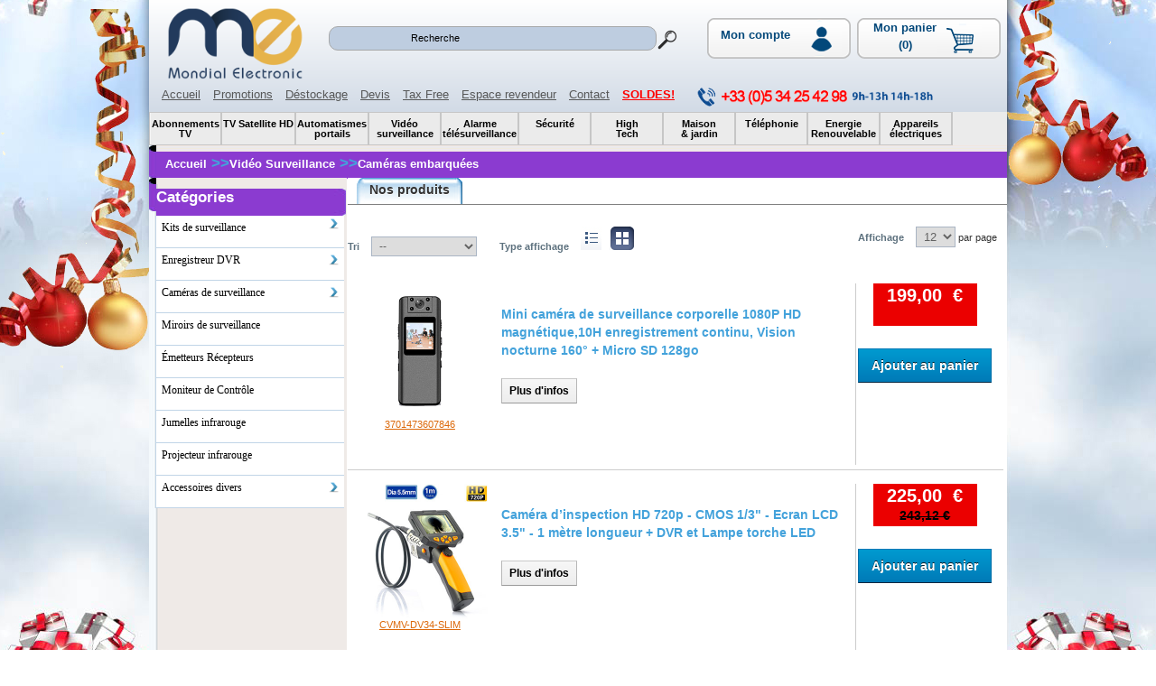

--- FILE ---
content_type: text/html
request_url: https://transplanet.fr/boutique/liste_article_cat.asp?fam=2&cat=1057
body_size: 225821
content:

<!DOCTYPE html PUBLIC "-//W3C//DTD XHTML 1.0 Transitional//EN" "http://www.w3.org/TR/xhtml1/DTD/xhtml1-transitional.dtd">
<html xmlns="http://www.w3.org/1999/xhtml" xml:lang="fr" lang="fr"  xmlns:og="http://opengraphprotocol.org/schema/" xmlns:fb="http://www.facebook.com/2008/fbml">
<head>
<meta http-equiv="Content-Type" content="text/html; charset=ISO-8859-1" />
<meta name="viewport" content="width=device-width, minimum-scale=0.25, maximum-scale=1.6, initial-scale=1.0">
	<title>
		Caméras embarquées
	 - MATERIEL SATELLITE TRANSPLANET TOULOUSE</title>
<meta name="description" content="Cameras embarquees, caméra couleur dvr etanche, camera video dvr hd, caméra sous marine, caméra vidéo professionnel sous marine, jumelles caméra binoculaire numérique, caméra couleur bullet dvr, caméra embarquée sport extrême etanche" />
<meta name="keywords" content="" />
<meta name="robots" content="index, follow" />
<meta property="fb:page_id" content="247009225358982" />
<meta property="og:site_name" content="Transplanet" />
<meta property="og:title" content="Caméras embarquées" /> 
<meta property="og:url" content="../boutique/liste_article_cat.asp?fam=2&cat=categorie" />
<meta property="og:image" content="../transplanet-avatar.png" /> 
<meta property="og:type" content="product" />
<link href="https://plus.google.com/108392150870320033805" rel="publisher" />
<link rel="icon" type="image/png" href="../favicon.jpg" />
<link rel="shortcut icon" type="image/x-icon" href="../favicon.ico" />
	<script type="text/javascript" src="../scripts/modules.js"></script>
	<script type="text/javascript" src="../panier/ajax.js"></script>
	<script type="text/javascript" src="../panier/fly-to-basket.js"></script>
	<link rel="stylesheet" type="text/css" href="/theme/default/styles/transplanet.asp" />
	<link rel="stylesheet" type="text/css" href="/theme/default/styles/styles.css" />
    <link href="/styles/responsive_v2.css" rel="stylesheet" type="text/css" />
    
	<script src="../boutique/script/js_menu/jquery-1.3.2.js" type="text/javascript"></script>
    <script type="text/javascript" src="../boutique/script/js_menu/jquery.hoverIntent.js"></script>
	
    <script type="text/javascript" src="script/animation_liste_cat/easySlider1.7.js"></script>
    <script language="javascript" src="../boutique/script/jquery.js"></script>
    <script type="text/javascript">
		var cc_jQuery;
		cc_jQuery = jQuery.noConflict(true);
		cc_jQuery(document).ready(function(){	
			cc_jQuery("#slider").easySlider({
				auto: true, 
				continuous: true,
				numeric: true
			});
		});	
	</script>
	<script type="text/javascript">
		
	
	num_onglet=1;
	function show_onglet(num){
		if (num!==""){
			if (num !== num_onglet){
				document.getElementById('onglet_'+num_onglet).style.display="none";
				document.getElementById('onglet_'+num).style.display="";
				document.getElementById('div_onglet_'+num).className="selected";
				document.getElementById('div_onglet_'+num_onglet).className="";
				num_onglet=num;
				
			}
			return true;
		}
	}
	
	function calcul(){
		qte = parseInt(document.getElementById('qte_panier_hidden').value) + 1;
		if (qte>0){
			document.getElementById('panier_header').style.background  = 'url("../menu/panier/panier_contenu2.png") no-repeat ';
		}
	}
	
	function affiche_popup_info(id){
		document.getElementById("h3_reveal").innerHTML = "<h3>Veuillez consulter la page produit pour pouvoir l'ajouter au panier.</h3>";
		document.getElementById("img_reveal").innerHTML = "";
		document.getElementById("info_reveal").style.display="none";
		document.getElementById("btn_reveal1").style.display="none";
		document.getElementById("btn_reveal2").style.display="none";
		document.getElementById("btn_reveal_alert").style.display="";
		document.getElementById("btn_reveal3").style.display="";
		document.getElementById("btn_reveal3").setAttribute("href","/boutique/info_produit.asp?num="+id);
	}
</script>
<script type="text/javascript" src="../boutique/includes/liste_cat/vitrines.js"></script>	
<link href="script/animation_liste_cat/screen.css" rel="stylesheet" type="text/css" media="screen" />	
<link rel="stylesheet" type="text/css" href="script/animation_liste_cat/tdv.css">
<link rel="stylesheet" type="text/css" href="script/animation_liste_cat/layout.css">
<style type="text/css">
    
.animatedtabs{
border-bottom: 1px solid gray;
overflow: hidden;
width: 100%;
font-size: 14px; /*font of menu text*/
}


.animatedtabs ul{
list-style-type: none;
margin: 0;
margin-left: 10px; /*offset of first tab relative to page left edge*/
padding: 0;
}

.animatedtabs li{
float: left;
margin: 0;
padding: 0;
}

.animatedtabs a{
float: left;
position: relative;
top: 5px; /* 1) Number of pixels to protrude up for selected tab. Should equal (3) MINUS (2) below */
background: url(/images/tab-blue-left.gif) no-repeat left top;
margin: 0;
margin-right: 3px; /*Spacing between each tab*/
padding: 0 0 0 9px;
text-decoration: none;

}

.animatedtabs a span{
float: left;
position: relative;
display: block;
background: url(/images/tab-blue-right.gif) no-repeat right top;
padding: 5px 14px 3px 5px; /* 2) Padding within each tab. The 3rd value, or 3px, should equal (1) MINUS (3) */
font-weight: bold;
color: #666;
text-shadow: 0 1px #FFF;
}

/* Commented Backslash Hack hides rule from IE5-Mac \*/
.animatedtabs a span {float:none;}
/* End IE5-Mac hack */


.animatedtabs .selected a{
background-position: 0 -125px;
top: 0;
}

.animatedtabs .selected a span{
background-position: 100% -125px;
color: #333;
padding-bottom: 8px; /* 3) Bottom padding of selected tab. Should equal (1) PLUS (2) above */
top: 0;
}

.animatedtabs a:hover{
background-position: 0% -125px;
top: 0;
}

.animatedtabs a:hover span{
background-position: 100% -125px;
padding-bottom: 8px; /* 3) Bottom padding of selected tab. Should equal (1) PLUS (2) above */
top: 0;
}


/*************** colonne gauche et droite ****************************/
.resume_cat{width:96%; float:left; padding:2%; font-size:12px; margin-top:1%; line-height:19px;}
#contenuCat #colonneLeftCat{
	width:220px;
	background:url('/theme/default/images/fdListing_cat.png') repeat-y;
}
#contenuCat #colonneCenterCat{
	width:730px;
}
.ala_texteFil{width:942px;}
.aud_texteFil{width:942px;} 
.sat_texteFil{width:942px;}
.vid_texteFil{width:942px;}
.dom_texteFil{width:942px;} 
.tel_texteFil{width:942px;}
.ele_texteFil{width:942px;}
.sec_texteFil{width:942px;} 
.aut_texteFil{width:942px;}
.edu_texteFil{width:942px;} 
.ene_texteFil{width:942px;}
.mon_texteFil{width:942px;}
.tra_texteFil{width:942px;} 
.sca_texteFil{width:942px;}
.gps_texteFil{width:942px;}

.LoginListingRight #main_container{
	margin-left:7px;
}
#colonneLeftCat .espaceBlanc{
	width:219px;
	background:url(/theme/default/images/espaceBlanc_cat.png) no-repeat;
}
#colonneLeftCat .EnteteRubonCat{
	width:220px;
}
.LeftEnteteRubonCat{
	width:210px;
	background:url(/theme/default/images/espaceBlanc2_cat.png) no-repeat;
}
#colonneLeftCat .RubonCat{
	width:219px;
}

#colonneLeftCat .ListingC{width:100% !important;}

.ala_TitreCat{width:210px; background:url(/theme/default/images/ala_fdTitreCat_cat.png) no-repeat;}
.aud_TitreCat{width:210px; background:url(/theme/default/images/aud_fdTitreCat_cat.png) no-repeat;} 
.sat_TitreCat{width:210px; background:url(/theme/default/images/sat_fdTitreCat_cat.png) no-repeat;}
.vid_TitreCat{width:210px; background:url(/theme/default/images/vid_fdTitreCat_cat.png) no-repeat;}
.dom_TitreCat{width:210px; background:url(/theme/default/images/dom_fdTitreCat_cat.png) no-repeat;} 
.tel_TitreCat{width:210px; background:url(/theme/default/images/tel_fdTitreCat_cat.png) no-repeat;}
.ele_TitreCat{width:210px; background:url(/theme/default/images/ele_fdTitreCat_cat.png) no-repeat;}
.sec_TitreCat{width:210px; background:url(/theme/default/images/sec_fdTitreCat_cat.png) no-repeat;} 
.aut_TitreCat{width:210px; background:url(/theme/default/images/aut_fdTitreCat_cat.png) no-repeat;}
.edu_TitreCat{width:210px; background:url(/theme/default/images/edu_fdTitreCat_cat.png) no-repeat;} 
.ene_TitreCat{width:210px; background:url(/theme/default/images/ene_fdTitreCat_cat.png) no-repeat;}
.mon_TitreCat{width:210px; background:url(/theme/default/images/mon_fdTitreCat_cat.png) no-repeat;}
.tra_TitreCat{width:210px; background:url(/theme/default/images/tra_fdTitreCat_cat.png) no-repeat;} 
.sca_TitreCat{width:210px; background:url(/theme/default/images/sca_fdTitreCat_cat.png) no-repeat;}
.gps_TitreCat{width:210px; background:url(/theme/default/images/gps_fdTitreCat_cat.png) no-repeat;}

#colonneLeftCat .ListingB{
	width:219px;
}
#colonneLeftCat .Lists{ width:219px;}
.top_vente{width:212px; margin-left:8px; background:none;}
.option{width:730px;}
.tri_product{width:360px;}
.separateur{width:720px;}
#ligneProd{width:716px;}
#ligneProd .zonePhoto{width:22.33333%;}
#ligneProd .zonetitre{width:410px; height: 100%; overflow: hidden;}
#container{width:720px;}
#content{width:730px;}
ol#controls{width:730px;}
#slider{width:720px;}
.slide-details{width:500px; margin-left:20px; margin-top:-60px;}
.slide-thumbnail{width:150px; margin-left:550px; margin-top:20px;}
.prixx{margin-left:220px; margin-top:-173px;}
.right_zone_desc_prod{float:left; text-align:left; margin:30px 7px 0 20px; width:250px;}
.op_conteneur{width:730px;}
#tdvContainer580{width:100% !important;}
.op_right_zone{width:530px;}
.right_zone_big_img{margin-left:45px;}
.desc_prod{width:100%;}
.flag_zone{width:100%/*240px*/;}
#ligneProd .zonetitre{font-size:12px;}
.miniscules{font-size:12px;}

@font-face {
    font-family: "DIN";
    src: url('/theme/default/styles/DIN-BOLD.ttf');
}

.div_reduction{
	font-family:'DIN';
	/*background:#ffe401; color:#000; width: 77px; height: 55px; font-size: 24px; line-height: 45px; font-weight: bold; position: absolute; margin-left: 99px;*/
    background: #ffe401;
    color: #000;
    width: 52px !important;
    height: 37px;
    font-size: 18px;
    line-height: 31px;
    font-weight: bold;
    margin-top: 5px;
	margin-left: 0% !important;
}
.histo_visite{width:730px; overflow-x:auto; height:275px;overflow-y:hidden; float:left;}
</style>
</head>

<body>
<script language="JavaScript">
function lookup(inputString) {
if(inputString.length == 0) {
	// Hide the suggestion box.
	$('#suggestions').hide();
} else {
	$.post('../boutique/autocomplete.asp', {queryString: ""+inputString+""}, function(data){
		if(data.length >0) {
			$('#suggestions').show();
			$('#autoSuggestionsList').html(data);
		}
	});
}
} // lookup

function fill(thisValue) {
	$('#inputString').val(thisValue);
	setTimeout("$('#suggestions').hide();", 200);
}
function ValidClef()
{
	var obj = document.getElementById("inputString").value;
	
	if (obj=="" || obj==" " || obj=="+" || obj=="-" || obj=="*" || obj=="/" || obj=="=" || obj=="." || obj=="," || obj==";" || obj==":" || obj=="_" || obj=="$" || obj=="&" || obj=="'" || obj=="\"" || obj=="Recherche"){
		alert("Merci de reessayer en utilisant un mot clef valide!");
		return false;
	}
	else{
		document.recherche.submit();
		return true;
	}
}

var show_caddie = false;
function show_panier(){
	if (show_caddie ==false){
		$('#details_panier').slideDown("slow");
		show_caddie = true;
		document.getElementById("panier_header").style.backgroundImage  = 'url("../menu/panier/panier_detail_head.png") ';
		//setTimeout(function(){$('#details_panier').slideUp("slow"); show_caddie = false;},5000);	
	}
	else{	
		$('#details_panier').slideUp("slow");
		show_caddie = false;
		document.getElementById('panier_header').style.backgroundImage  = 'url("../menu/panier/panier_contenu.png") ';
	}
}

var affiche_log = false;
function affiche_login(){
	if (affiche_log==false){
		//document.getElementById("login_client").style.display="";
		$("#login_client").slideDown("slow");
		
		//document.getElementById("triangle_login").style.display="";		
		$("#triangle_login").fadeIn(700);
		affiche_log=true;	
		
	} else {
		$("#login_client").slideUp("slow");
		//document.getElementById("login_client").style.display="none";
		//document.getElementById("triangle_login").style.display="none";
		$("#triangle_login").fadeOut(50);
		affiche_log=false;
	}
}
var affiche_text = false;
function affiche_text_ref(){
	if (affiche_text==false){
		$("#text_refer").slideDown("slow");		
		//$("#triangle_login").fadeIn(700);
		affiche_text=true;
	}else{
		$("#text_refer").slideUp("slow");
		//$("#triangle_login").fadeOut(50);
		affiche_text=false;
	}
}
</script>
<script>
  (function(i,s,o,g,r,a,m){i['GoogleAnalyticsObject']=r;i[r]=i[r]||function(){
  (i[r].q=i[r].q||[]).push(arguments)},i[r].l=1*new Date();a=s.createElement(o),
  m=s.getElementsByTagName(o)[0];a.async=1;a.src=g;m.parentNode.insertBefore(a,m)
  })(window,document,'script','https://www.google-analytics.com/analytics.js','ga');

  ga('create', 'UA-13239690-8', 'auto');
  ga('send', 'pageview');
</script>
<style type="text/css">
ul#menu_horizontal li { 
	display : inline;
	padding : 0 0.5em;
}
ul#menu_horizontal {
	list-style-type : none; 
}
select {
	border: 1px solid #AAB5C4;
	padding: 2px 4px;
	color: #626262;
}
.panier_haut{
	padding: 3px 59px 11px 0px; 
	width:auto; 
	height:5px; 
	font-weight:bold; 
	font-size:13px; 
	color:#03487A;
	text-align:center;
}
.details_panier{
	display:none; 
	width:237px; 
	position:absolute; 
	z-index:11000;
	padding:0px 0px 3px 7px;
	margin-left:-85px;
	overflow:hidden;
}
input:focus {outline:none;}
.inputString:focus {outline:none;}
	#search {
		/*width:337px;*/
		height:29px;
		/*border:1px solid #0066cc;*/
		/*box-shadow:1px 1px 2px rgba(0,0,0,.3) inset;*/
	}
	
	#search .btn-left-loupe {
		display:block;
		background:url(/images/Search_24x24.png) #FFF no-repeat 0 0;
		width:27px;
		height:29px;
		float:left;
		margin:0
	}
	
	#search input {
		outline:0;
		border:0;
	}
	
	#search input[type=text] {
		display:block;
		font:300 12px HelveticaNeue-Light, "Helvetica Neue Light", "Helvetica Neue", Helvetica, Arial, "Lucida Grande", sans-serif;
		float:left;
		height:25px;
		width:233px;
		line-height:20px;
		color:#000;
		margin:0;
		font-size:11px;
		text-align:center;
	}
	.myButton{	
		background: #7abcff; /* Old browsers */
		background: -moz-linear-gradient(top, #7abcff 0%, #2F6DD7 44%, #4096ee 100%); /* FF3.6+ */
		background: -webkit-gradient(linear, left top, left bottom, color-stop(0%,#7abcff), color-stop(44%,#2F6DD7), color-stop(100%,#4096ee)); /* Chrome,Safari4+ */
		background: -webkit-linear-gradient(top, #7abcff 0%,#2F6DD7 44%,#4096ee 100%); /* Chrome10+,Safari5.1+ */
		background: -o-linear-gradient(top, #7abcff 0%,#2F6DD7 44%,#4096ee 100%); /* Opera 11.10+ */
		background: -ms-linear-gradient(top, #7abcff 0%,#2F6DD7 44%,#4096ee 100%); /* IE10+ */
		background: linear-gradient(top, #7abcff 0%,#2F6DD7 44%,#4096ee 100%); /* W3C */
		filter: progid:DXImageTransform.Microsoft.gradient( startColorstr='#7abcff', endColorstr='#4096ee',GradientType=0 ); /* IE6-9 */
		color: #fff;
		height:24px;
		line-height:24px;
		text-decoration:none;
		width:100px;
		border-radius:5px;
		
		}
		.myButton:hover{
			-ms-transform: translate(1px,1px); /* IE 9 */
			-webkit-transform: translate(1px,1px); /* Chrome, Safari, Opera */
			transform: translate(1px,1px);
		}
		.myButton:active{
			-ms-transform: translate(1px,1px); /* IE 9 */
			-webkit-transform: translate(1px,1px); /* Chrome, Safari, Opera */
			transform: translate(1px,1px);
		}
		#login_client{
			background:#FAFAFA; 
			border:2px solid #CCC; 
			border-radius:10px; 
			-webkit-border-radius:10px; 
			-moz-border-radius:10px; 
			-o-border-radius:10px; 
			z-index:999999; 
			position:absolute; 
			height:210px; 
			width:155px;  
			margin-top:58px; 
			margin-left:0px;
		}
		#triangle_login{
			width: 1px;
			border-bottom: 10px solid #FAFAFA;/* couleur du triangle*/
			border-left: 10px solid transparent; 
			border-right: 10px solid transparent;
			margin-left:87px;
			margin-top:50px;
			z-index:9999999; 
			position:absolute;
		}
		#resend_password_link{
			text-decoration:none;
			color:#28668B;
			font-weight:300;
			font-size:10px;
		}
		#resend_password_link:hover{
			text-decoration:underline;
		}
		
		.icone_head, .icone_head2{float:left;}
		.icone_head2{ margin-left: 65%; margin-top: -5%;}
		.icone_head{margin-top:-2px; margin-left:13px;}
		
		
		#ligne_logo{width:100%; height:57%;}
		#ligne_liens{width:100%; height:24%;}
		.logo_head{margin-top:-1% !important; width: 41% !important;}
		.search_data{background-color:transparent; color: #cccccc;}
		.panier{float:left !important;}
		#HautBlue{
			height:153px !important;
			/* For Opera */
			background-image: -o-linear-gradient(top,#fff,#C7D2E0) !important;
			/*background:url(../images/HautBlue.jpg) no-repeat;*/
			background: -webkit-gradient(linear, left top, left bottom, from(#fff), to(#C7D2E0)) !important;
			background: -moz-linear-gradient(top, #fff, #C7D2E0) !important;
			/* For Internet Explorer 5.5 - 7 */
			filter: progid:DXImageTransform.Microsoft.gradient(startColorstr=#FFFFFFFF, endColorstr=#C7D2E0) !important;
			/* For Internet Explorer 8 */
			-ms-filter: "progid:DXImageTransform.Microsoft.gradient(startColorstr=#FFFFFFFF, endColorstr=#C7D2E0)" !important;
		}
		.panier{width:166px !important;}
		#BandeBlanche{margin-top:0px !important;}
		#contenuCat{background:#fff !important;}
		.TexteAvis{text-align:center;}
	</style>


<div id="page">
  <div id="HautBlue">
    <div id="ligne_logo">
      <a href="https://transplanet.fr/" style="width: 18%;height: 41px; float: left; padding:8px 8px 8px 20px;"><img src="/images/logo_me.png" height="80" alt="logo transplanet.fr" title="Transplanet.fr"/></a>
      <div class="recherche" >
        <form name="recherche" id="search" method="post" action="../boutique/chercher.asp">
          <div style="width:38%;float:left;margin-top:3%; border: 1px solid #a7a8a9; border-radius: 10px;background: #becde0;">
            
            <div style="float:left">
              <input class="search_data" name="motclef" type="text" autocomplete="off" id="inputString" value="Recherche" onKeyUp="lookup(this.value);" onBlur="fill(this.value);" onfocus="if(this.value == 'Recherche') this.value='';" />
            </div>	
            <div class="suggestionsBox" id="suggestions" style="display: none;width:18.85%;margin-left:-1px; margin-top:19px; background-color: #becde0 !important; border-color: #a7a8a9 !important;  ">
              <div class="suggestionList" id="autoSuggestionsList" style="padding:10px 10px;" ></div>
            </div>
          </div>
          <div style="width:6%;float:left;margin-top:3.4%;">
            <a href="javascript:void(0);" onclick="ValidClef()"><img src="/images/search.png" border="0" alt="recherche site" title="Recherche Transplanet"/></a>
          </div>
        </form>
      </div>
      <div class="icone_head2">
      
      <a href="javascript:void(0)" onClick="javascript:affiche_login()">
        <div class="panier"  style="background:url(/menu/panier/espace-client.png) no-repeat;">
        <div class="panier_haut" style="margin-top: 5%;"> Mon compte</div></div>
      </a>
      
      <div style="display:none;" id="triangle_login"></div>
      <div id="login_client" style="display:none;" >
        <form method="post"  action="../boutique/client/verify.asp" >
          <center>
            <br />
            <div style="margin-bottom: 7px;" ><label >Adresse email :</label></div>
            <div><input name="email" value="" title="Adresse email" autocomplete="off" size="16" type="text" style="font-size:11px; height:20px"></div>
            <br />
            <div style="margin-bottom: 7px;" >  <label  >Mot de passe :</label></div>
            <div>  <input  name="password" value="" title="Mot de passe" style="font-size:11px; height:20px"  size="16"  type="password" autocomplete="off"></div>
            <br />
            <p class="remember" >
              <input class="myButton" value="Connexion" name="valider"  type="submit">&nbsp;&nbsp; 
            </p>
            <br />
            <p class="forgot"  style="font-size:11px"> 
              <a href="/boutique/client/password_oublie.asp" id="resend_password_link">Mot de passe oubli&eacute;?</a>&nbsp;&nbsp;
            </p>      
            <p class="forgot-username"  style="font-size:11px"> 
              <a href="/boutique/client/login.asp?login=createnew" id="resend_password_link">Cr&eacute;er un compte</a>&nbsp;&nbsp; 
            </p>
          </center>
        </form>
      </div> 
      
      <div id="panier_header" class="panier"  style="background:url(/menu/panier/panier_vide.png) no-repeat;">
      <a href="https://www.transplanet.fr/panier/caddie.asp" style="text-decoration:none">
        <div class="panier_haut">
          Mon panier 
        </div>
        <div id="panier_haut" class="panier_haut">
          (0)
        </div>
      </a>
      <div id="details_panier" class="details_panier">
        <div style="background:url(../menu/panier/panier_detail_top.png) no-repeat; width:inherit; height:8px; overflow:hidden;"></div>
        <div style="background:url(../menu/panier/panier_detail_center.png) repeat-y; overflow:hidden;">
          
<style>

.icon_panier{
	background:url(/images/Cart_Icon_16.png) no-repeat 10px 4px;
	text-indent:15px;
	display:block;
}
a.button_panier{
	background: #7abcff; /* Old browsers */
	background: -moz-linear-gradient(top, #7abcff 0%, #2F6DD7 44%, #4096ee 100%); /* FF3.6+ */
	background: -webkit-gradient(linear, left top, left bottom, color-stop(0%,#7abcff), color-stop(44%,#2F6DD7), color-stop(100%,#4096ee)); /* Chrome,Safari4+ */
	background: -webkit-linear-gradient(top, #7abcff 0%,#2F6DD7 44%,#4096ee 100%); /* Chrome10+,Safari5.1+ */
	background: -o-linear-gradient(top, #7abcff 0%,#2F6DD7 44%,#4096ee 100%); /* Opera 11.10+ */
	background: -ms-linear-gradient(top, #7abcff 0%,#2F6DD7 44%,#4096ee 100%); /* IE10+ */
	background: linear-gradient(top, #7abcff 0%,#2F6DD7 44%,#4096ee 100%); /* W3C */
	filter: progid:DXImageTransform.Microsoft.gradient( startColorstr='#7abcff', endColorstr='#4096ee',GradientType=0 ); /* IE6-9 */
	display:block;
	color: #fff;
	font-weight:bold;
	height:24px;
	line-height:24px;
	text-decoration:none;
	width:100px;
	border-radius:5px;
}
a:hover.button_panier{
	-ms-transform: translate(1px,1px); /* IE 9 */
	-webkit-transform: translate(1px,1px); /* Chrome, Safari, Opera */
	transform: translate(1px,1px);
}
</style>
<div id="shopping_cart" style="height:auto; width:226px;">
<table id="shopping_cart_items">
  <tr>
    <td style="width:10px; text-align:left;"></td>
    <td style="width:30px; text-align:left;"></td>
    <td style="width:125px; text-align:left;"></td>
    <td style="width:50px; text-align:right;"></td>
    <td style="display:none"></td>
    <td style="width:15px;"></td>
    <td></td>
  </tr>
  
</table>
<table id="shopping_cart_totalprice">	
  <tr>
  	<td colspan="7"><hr width="220px" color="#999999" /></td>
  </tr>
  <tr>
    <td >&nbsp;</td>
    <td style="text-align:left; vertical-align:top; font-size:12px; color:#C00">Total</td>
    <td >&nbsp;</td>    
    <td style="text-align:right; color:#C00; font-weight:bold;" >0</td>
    <td style="display:none">0&nbsp;&euro;</td>
    <td >&nbsp;</td>
    <td >&nbsp;</td>
  </tr>
</table>	
<br>
<div style="width=170px;" align="center">
  <div style=" /*width:65px;*/ margin-left:0;" >
    <a href="../panier/caddie.asp" class="button_panier" title="Voir panier"><span class="icon_panier">Panier</span></a>
  </div>
</div>
<div class="clear"></div>
</div>
        </div>
        <div style="background:url(../menu/panier/panier_detail_bottom.png) no-repeat;width:inherit; height:10px; overflow:hidden;"></div>
      </div>
    </div>
  <input type="hidden" id="qte_panier_hidden" value="0" name="qte_panier_hidden" />
  </div>
</div>
<style>
@import url('../css/font-awesome.css');
.btn_accueil {
	margin: 10px 0px 0px 14px;
	height: auto;
	width: auto;
	float: left;
	font-size: 10pt;
	font-family: Arial, Gadget, sans-serif;
}
.btn_accueil a{
	text-decoration:underline;
	color:#575858; 
}
.btn_accueil a:hover{
	color:#d14134;
}
.noel {
	color:#F00;
	font-weight:bold;
}
.idee_cadeaux {
	color:#F00 !important;
	font-weight:bold;
}
.idee_cadeaux a {
	color:#F00 !important;
	font-weight:bold;
}
.idee_cadeaux a:hover {
	color:#239DE0 !important;
	font-weight:bold;
}
.noel a {
	color:#F00;
	font-weight:bold;
}
.noel:before {
	content:"\f1bb";
	font-family: FontAwesome;
	font-style: normal;
	font-weight: normal;
	text-decoration: inherit;
	/*--adjust as necessary--*/
	color: #F00;
	padding-right: 0.5em;
}
</style>
<div id="ligne_liens">
  <div class="btn_accueil"><a href="https://transplanet.fr/">Accueil</a></div>
  <div class="btn_accueil"><a href="https://transplanet.fr/boutique/prod_promos.asp">Promotions</a></div>
  <div class="btn_accueil"><a href="https://transplanet.fr/boutique/prod_destockage.asp">D&eacute;stockage</a></div>
  <div class="btn_accueil"><a href="https://transplanet.fr/boutique/infos/devis.asp">Devis</a></div>
  <div class="btn_accueil"><a href="https://transplanet.fr/boutique/infos/vente_export.asp">Tax Free</a></div>
  <div class="btn_accueil"><a href="https://transplanet.fr/boutique/client/login_revendeur.asp">Espace revendeur</a></div>
  <div class="btn_accueil"><a href="https://transplanet.fr/boutique/infos/contact.asp">Contact</a></div>
  <!--<div class="btn_accueil noel">--><div class="btn_accueil idee_cadeaux"><a href="https://transplanet.fr/boutique/liste_article_cat.asp?fam=56&cat=1445">SOLDES!</a></div>
  <div class="btn_accueil" style="margin-left: 20px;"><img src="/images/horaires-transplanet.gif" width="270" alt="horaires transplanet.fr" /></div>
</div>
<div id="BandeBlanche">
<div id="zone_menu"><link rel="stylesheet" href="../menu/styles_cssmenu.css">
<link rel="stylesheet" href="../../menu/styles_cssmenu.css">
<!--<script src="http://code.jquery.com/jquery-latest.min.js" type="text/javascript"></script>
<script src="../menu/script_cssmenu.js"></script>-->
<div id='cssmenu'>
	<!--<div class="cat-title">Menu</div>-->
  <ul class="fl-menu">
		
				<li style="max-width:102px; min-width:80px;">
					<a href='../boutique/rayons.asp?fam=51'  class=' has-sub' >
						<span>
							Abonnements <br />TV <br />
						</span>
					</a>
					
						<ul>
								<li>
									<a href='../boutique/liste_article_cat.asp?fam=51&cat=1473'  class='' >
										<span>
											Chaînes Tchèques
										</span>
									</a>
									
								</li>
								
								<li>
									<a href='../boutique/liste_article_cat.asp?fam=51&cat=1241'  class='has-sub' >
										<span>
											Abonnements IPTV sans parabole
										</span>
									</a>
									
										<ul >
											
												<li>
													<a href='../boutique/liste_article_cat.asp?fam=51&cat=1270'  class='' >
														<span>
															Abonnements IPTV Russe
														</span>
													</a>
													
												</li>
												
												<li>
													<a href='../boutique/liste_article_cat.asp?fam=51&cat=1272'  class='' >
														<span>
															Abonnements IPTV Turque
														</span>
													</a>
													
												</li>
												
												<li>
													<a href='../boutique/liste_article_cat.asp?fam=51&cat=1268'  class='' >
														<span>
															Abonnements IPTV Arabe
														</span>
													</a>
													
												</li>
												
												<li>
													<a href='../boutique/liste_article_cat.asp?fam=51&cat=1269'  class='' >
														<span>
															Abonnements IPTV Adulte
														</span>
													</a>
													
												</li>
												
												<li>
													<a href='../boutique/liste_article_cat.asp?fam=51&cat=1462'  class='' >
														<span>
															Abonnements IPTV Italia
														</span>
													</a>
													
												</li>
												
												<li>
													<a href='../boutique/liste_article_cat.asp?fam=51&cat=1463'  class='' >
														<span>
															Abonnements IPTV Espagnole
														</span>
													</a>
													
												</li>
												
												<li>
													<a href='../boutique/liste_article_cat.asp?fam=51&cat=1271'  class='' >
														<span>
															Abonnements IPTV UK
														</span>
													</a>
													
												</li>
												
												<li>
													<a href='../boutique/liste_article_cat.asp?fam=51&cat=1273'  class='' >
														<span>
															Abonnements IPTV Serbo-Croate
														</span>
													</a>
													
												</li>
												
										</ul>
									
								</li>
								
								<li>
									<a href='../boutique/liste_article_cat.asp?fam=51&cat=737'  class='' >
										<span>
											Chaînes Russes
										</span>
									</a>
									
								</li>
								
								<li>
									<a href='../boutique/liste_article_cat.asp?fam=51&cat=739'  class='' >
										<span>
											Chaînes Turques
										</span>
									</a>
									
								</li>
								
								<li>
									<a href='../boutique/liste_article_cat.asp?fam=51&cat=1185'  class='has-sub' >
										<span>
											Chaînes Arabes
										</span>
									</a>
									
										<ul >
											
												<li>
													<a href='../boutique/liste_article_cat.asp?fam=51&cat=765'  class='' >
														<span>
															ART Arabic
														</span>
													</a>
													
												</li>
												
												<li>
													<a href='../boutique/liste_article_cat.asp?fam=51&cat=1093'  class='' >
														<span>
															MBC MyHD  
														</span>
													</a>
													
												</li>
												
												<li>
													<a href='../boutique/liste_article_cat.asp?fam=51&cat=813'  class='' >
														<span>
															Orbit Showtime
														</span>
													</a>
													
												</li>
												
										</ul>
									
								</li>
								
								<li>
									<a href='../boutique/liste_article_cat.asp?fam=51&cat=242'  class='' >
										<span>
											Chaînes X
										</span>
									</a>
									
								</li>
								
								<li>
									<a href='../boutique/liste_article_cat.asp?fam=51&cat=1184'  class='has-sub' >
										<span>
											Chaînes Françaises
										</span>
									</a>
									
										<ul >
											
												<li>
													<a href='../boutique/liste_article_cat.asp?fam=51&cat=1267'  class='has-sub' >
														<span>
															Bis TV
														</span>
													</a>
													
														<ul >
															
																<li>
																	<a href='../boutique/liste_article_cat.asp?fam=51&cat=635'  class='' >
																		<span>
																			Abonnement Bis TV
																		</span>
																	</a>
																</li>
																
																<li>
																	<a href='../boutique/liste_article_cat.asp?fam=51&cat=885'  class='last' >
																		<span>
																			Réabonnement Bis TV
																		</span>
																	</a>
																</li>
																
														</ul>
													
												</li>
												
												<li>
													<a href='../boutique/liste_article_cat.asp?fam=51&cat=1135'  class='' >
														<span>
															Abonnement Canal+ / CanalSat
														</span>
													</a>
													
												</li>
												
										</ul>
									
								</li>
								
								<li>
									<a href='../boutique/liste_article_cat.asp?fam=51&cat=1186'  class='has-sub' >
										<span>
											Chaînes Sportives
										</span>
									</a>
									
										<ul >
											
												<li>
													<a href='../boutique/liste_article_cat.asp?fam=51&cat=1187'  class='has-sub' >
														<span>
															 beIN Sports Arabia
														</span>
													</a>
													
														<ul >
															
																<li>
																	<a href='../boutique/liste_article_cat.asp?fam=51&cat=888'  class='' >
																		<span>
																			Abonnement beIN Sports Arabia
																		</span>
																	</a>
																</li>
																
																<li>
																	<a href='../boutique/liste_article_cat.asp?fam=51&cat=884'  class='last' >
																		<span>
																			Réabonnement beIN Sports Arabia
																		</span>
																	</a>
																</li>
																
														</ul>
													
												</li>
												
												<li>
													<a href='../boutique/liste_article_cat.asp?fam=51&cat=1011'  class='' >
														<span>
															Abu Dhabi Sports
														</span>
													</a>
													
												</li>
												
										</ul>
									
								</li>
								
								<li>
									<a href='../boutique/liste_article_cat.asp?fam=51&cat=1191'  class='has-sub' >
										<span>
											Chaînes Italiennes
										</span>
									</a>
									
										<ul >
											
												<li>
													<a href='../boutique/liste_article_cat.asp?fam=51&cat=1266'  class='has-sub' >
														<span>
															Sky Italia
														</span>
													</a>
													
														<ul >
															
																<li>
																	<a href='../boutique/liste_article_cat.asp?fam=51&cat=544'  class='' >
																		<span>
																			Abonnement Sky Italia
																		</span>
																	</a>
																</li>
																
																<li>
																	<a href='../boutique/liste_article_cat.asp?fam=51&cat=1132'  class='last' >
																		<span>
																			Packs Sky Italia
																		</span>
																	</a>
																</li>
																
														</ul>
													
												</li>
												
												<li>
													<a href='../boutique/liste_article_cat.asp?fam=51&cat=1099'  class='' >
														<span>
															Tivù Sat Italia
														</span>
													</a>
													
												</li>
												
										</ul>
									
								</li>
								
								<li>
									<a href='../boutique/liste_article_cat.asp?fam=51&cat=1192'  class='has-sub' >
										<span>
											Chaînes Anglaises
										</span>
									</a>
									
										<ul >
											
												<li>
													<a href='../boutique/liste_article_cat.asp?fam=51&cat=252'  class='' >
														<span>
															Sky UK
														</span>
													</a>
													
												</li>
												
												<li>
													<a href='../boutique/liste_article_cat.asp?fam=51&cat=1101'  class='' >
														<span>
															Sky Ireland
														</span>
													</a>
													
												</li>
												
												<li>
													<a href='../boutique/liste_article_cat.asp?fam=51&cat=1114'  class='' >
														<span>
															Freesat UK
														</span>
													</a>
													
												</li>
												
										</ul>
									
								</li>
								
								<li>
									<a href='../boutique/liste_article_cat.asp?fam=51&cat=705'  class='' >
										<span>
											Chaînes Espagnoles
										</span>
									</a>
									
								</li>
								
								<li>
									<a href='../boutique/liste_article_cat.asp?fam=51&cat=1110'  class='has-sub' >
										<span>
											Chaînes Belges
										</span>
									</a>
									
										<ul >
											
												<li>
													<a href='../boutique/liste_article_cat.asp?fam=51&cat=1282'  class='' >
														<span>
															TéléSAT
														</span>
													</a>
													
												</li>
												
												<li>
													<a href='../boutique/liste_article_cat.asp?fam=51&cat=1283'  class='' >
														<span>
															TV Vlaanderen
														</span>
													</a>
													
												</li>
												
										</ul>
									
								</li>
								
								<li>
									<a href='../boutique/liste_article_cat.asp?fam=51&cat=1280'  class='has-sub' >
										<span>
											Chaînes Allemandes
										</span>
									</a>
									
										<ul >
											
												<li>
													<a href='../boutique/liste_article_cat.asp?fam=51&cat=1103'  class='' >
														<span>
															Sky Deutschland
														</span>
													</a>
													
												</li>
												
												<li>
													<a href='../boutique/liste_article_cat.asp?fam=51&cat=1345'  class='' >
														<span>
															MTV unlimited
														</span>
													</a>
													
												</li>
												
												<li>
													<a href='../boutique/liste_article_cat.asp?fam=51&cat=1281'  class='' >
														<span>
															HD+ by ASTRA
														</span>
													</a>
													
												</li>
												
										</ul>
									
								</li>
								
								<li>
									<a href='../boutique/liste_article_cat.asp?fam=51&cat=1102'  class='' >
										<span>
											Chaînes Hollandaises
										</span>
									</a>
									
								</li>
								
						</ul>
					
				</li>
				
				<li style="max-width:102px; min-width:80px;">
					<a href='../boutique/rayons.asp?fam=4'  class=' has-sub' >
						<span>
							TV Satellite HD 
						</span>
					</a>
					
						<ul>
								<li>
									<a href='../boutique/liste_article_cat.asp?fam=4&cat=1465'  class='' >
										<span>
											Récepteurs 4K Ultra HD
										</span>
									</a>
									
								</li>
								
								<li>
									<a href='../boutique/liste_article_cat.asp?fam=4&cat=1253'  class='has-sub' >
										<span>
											Récepteurs HD
										</span>
									</a>
									
										<ul >
											
												<li>
													<a href='../boutique/liste_article_cat.asp?fam=4&cat=1288'  class='has-sub' >
														<span>
															Récepteurs TNT par  Satellite
														</span>
													</a>
													
														<ul >
															
																<li>
																	<a href='../boutique/liste_article_cat.asp?fam=4&cat=717'  class='' >
																		<span>
																			Récepteurs HD TNTSAT sur Astra 19.2°
																		</span>
																	</a>
																</li>
																
																<li>
																	<a href='../boutique/liste_article_cat.asp?fam=4&cat=1035'  class='last' >
																		<span>
																			Récepteurs HD Fransat sur Atlantic Bird 3
																		</span>
																	</a>
																</li>
																
														</ul>
													
												</li>
												
												<li>
													<a href='../boutique/liste_article_cat.asp?fam=4&cat=1287'  class='has-sub' >
														<span>
															Récepteurs Satellite
														</span>
													</a>
													
														<ul >
															
																<li>
																	<a href='../boutique/liste_article_cat.asp?fam=4&cat=1043'  class='' >
																		<span>
																			Récepteurs HD  Lecteur Intégré 
																		</span>
																	</a>
																</li>
																
																<li>
																	<a href='../boutique/liste_article_cat.asp?fam=4&cat=1040'  class='last' >
																		<span>
																			Récepteurs HD Double Tuner 
																		</span>
																	</a>
																</li>
																
														</ul>
													
												</li>
												
												<li>
													<a href='../boutique/liste_article_cat.asp?fam=4&cat=1039'  class='has-sub' >
														<span>
															Récepteurs Linux HD
														</span>
													</a>
													
														<ul >
															
																<li>
																	<a href='../boutique/liste_article_cat.asp?fam=4&cat=1460'  class='' >
																		<span>
																			Vu+
																		</span>
																	</a>
																</li>
																
																<li>
																	<a href='../boutique/liste_article_cat.asp?fam=4&cat=1459'  class='' >
																		<span>
																			Dreambox
																		</span>
																	</a>
																</li>
																
																<li>
																	<a href='../boutique/liste_article_cat.asp?fam=4&cat=1461'  class='last' >
																		<span>
																			Autres récepteurs Linux
																		</span>
																	</a>
																</li>
																
														</ul>
													
												</li>
												
												<li>
													<a href='../boutique/liste_article_cat.asp?fam=4&cat=1143'  class='' >
														<span>
															Récepteurs HD 12Volts pour Camping-Car
														</span>
													</a>
													
												</li>
												
										</ul>
									
								</li>
								
								<li>
									<a href='../boutique/liste_article_cat.asp?fam=4&cat=1472'  class='' >
										<span>
											Récepteurs IPTV & Android
										</span>
									</a>
									
								</li>
								
								<li>
									<a href='../boutique/liste_article_cat.asp?fam=4&cat=1254'  class='' >
										<span>
											Récepteurs SD
										</span>
									</a>
									
								</li>
								
								<li>
									<a href='../boutique/liste_article_cat.asp?fam=4&cat=1244'  class='' >
										<span>
											Adaptateurs TNT
										</span>
									</a>
									
								</li>
								
								<li>
									<a href='../boutique/liste_article_cat.asp?fam=4&cat=1155'  class='has-sub' >
										<span>
											Têtes LNB
										</span>
									</a>
									
										<ul >
											
												<li>
													<a href='../boutique/liste_article_cat.asp?fam=4&cat=1294'  class='' >
														<span>
															Têtes LNB Single
														</span>
													</a>
													
												</li>
												
												<li>
													<a href='../boutique/liste_article_cat.asp?fam=4&cat=1295'  class='' >
														<span>
															Têtes LNB Twin
														</span>
													</a>
													
												</li>
												
												<li>
													<a href='../boutique/liste_article_cat.asp?fam=4&cat=1296'  class='' >
														<span>
															Têtes LNB Quad
														</span>
													</a>
													
												</li>
												
												<li>
													<a href='../boutique/liste_article_cat.asp?fam=4&cat=1297'  class='' >
														<span>
															Têtes LNB Quattro
														</span>
													</a>
													
												</li>
												
												<li>
													<a href='../boutique/liste_article_cat.asp?fam=4&cat=686'  class='' >
														<span>
															Têtes LNB Octo
														</span>
													</a>
													
												</li>
												
												<li>
													<a href='../boutique/liste_article_cat.asp?fam=4&cat=95'  class='has-sub' >
														<span>
															Têtes LNB Monobloc
														</span>
													</a>
													
														<ul >
															
																<li>
																	<a href='../boutique/liste_article_cat.asp?fam=4&cat=1298'  class='' >
																		<span>
																			LNB  Monobloc Single
																		</span>
																	</a>
																</li>
																
																<li>
																	<a href='../boutique/liste_article_cat.asp?fam=4&cat=1299'  class='' >
																		<span>
																			LNB  Monobloc Twin
																		</span>
																	</a>
																</li>
																
																<li>
																	<a href='../boutique/liste_article_cat.asp?fam=4&cat=1300'  class='last' >
																		<span>
																			LNB  Monobloc Quad / Quattro
																		</span>
																	</a>
																</li>
																
														</ul>
													
												</li>
												
												<li>
													<a href='../boutique/liste_article_cat.asp?fam=4&cat=1437'  class='has-sub' >
														<span>
															Têtes LNB Fibre optique
														</span>
													</a>
													
														<ul >
															
																<li>
																	<a href='../boutique/liste_article_cat.asp?fam=4&cat=805'  class='' >
																		<span>
																			LNB PRO à Fibre Optique
																		</span>
																	</a>
																</li>
																
																<li>
																	<a href='../boutique/liste_article_cat.asp?fam=4&cat=847'  class='last' >
																		<span>
																			Câbles et Répartiteurs Optiques 
																		</span>
																	</a>
																</li>
																
														</ul>
													
												</li>
												
												<li>
													<a href='../boutique/liste_article_cat.asp?fam=4&cat=691'  class='' >
														<span>
															Têtes LNB sans source
														</span>
													</a>
													
												</li>
												
												<li>
													<a href='../boutique/liste_article_cat.asp?fam=4&cat=692'  class='' >
														<span>
															Têtes LNB Bande C
														</span>
													</a>
													
												</li>
												
												<li>
													<a href='../boutique/liste_article_cat.asp?fam=4&cat=1052'  class='' >
														<span>
															Accessoires pour Têtes LNB
														</span>
													</a>
													
												</li>
												
												<li>
													<a href='../boutique/liste_article_cat.asp?fam=4&cat=298'  class='' >
														<span>
															Supports pour Têtes LNB
														</span>
													</a>
													
												</li>
												
										</ul>
									
								</li>
								
								<li>
									<a href='../boutique/liste_article_cat.asp?fam=4&cat=1159'  class='has-sub' >
										<span>
											Paraboles
										</span>
									</a>
									
										<ul >
											
												<li>
													<a href='../boutique/liste_article_cat.asp?fam=4&cat=281'  class='' >
														<span>
															Paraboles acier galvanisé
														</span>
													</a>
													
												</li>
												
												<li>
													<a href='../boutique/liste_article_cat.asp?fam=4&cat=280'  class='' >
														<span>
															Paraboles aluminium
														</span>
													</a>
													
												</li>
												
												<li>
													<a href='../boutique/liste_article_cat.asp?fam=4&cat=282'  class='' >
														<span>
															Paraboles fibre SMC
														</span>
													</a>
													
												</li>
												
												<li>
													<a href='../boutique/liste_article_cat.asp?fam=4&cat=283'  class='' >
														<span>
															Paraboles plates
														</span>
													</a>
													
												</li>
												
												<li>
													<a href='../boutique/liste_article_cat.asp?fam=4&cat=1470'  class='' >
														<span>
															Parabole SAT-IP
														</span>
													</a>
													
												</li>
												
												<li>
													<a href='../boutique/liste_article_cat.asp?fam=4&cat=1027'  class='' >
														<span>
															Paraboles multisatellite
														</span>
													</a>
													
												</li>
												
												<li>
													<a href='../boutique/liste_article_cat.asp?fam=4&cat=1431'  class='' >
														<span>
															Paraboles et Kits Camping-Car
														</span>
													</a>
													
												</li>
												
												<li>
													<a href='../boutique/liste_article_cat.asp?fam=4&cat=1289'  class='' >
														<span>
															Système de dégivrage
														</span>
													</a>
													
												</li>
												
										</ul>
									
								</li>
								
								<li>
									<a href='../boutique/liste_article_cat.asp?fam=4&cat=1217'  class='has-sub' >
										<span>
											Modules CAM PCMCIA
										</span>
									</a>
									
										<ul >
											
												<li>
													<a href='../boutique/liste_article_cat.asp?fam=4&cat=84'  class='has-sub' >
														<span>
															Modules PCMCIA
														</span>
													</a>
													
														<ul >
															
																<li>
																	<a href='../boutique/liste_article_cat.asp?fam=4&cat=1308'  class='' >
																		<span>
																			Modules PCMCIA Fransat
																		</span>
																	</a>
																</li>
																
																<li>
																	<a href='../boutique/liste_article_cat.asp?fam=4&cat=1304'  class='' >
																		<span>
																			Modules PCMCIA Canal Ready
																		</span>
																	</a>
																</li>
																
																<li>
																	<a href='../boutique/liste_article_cat.asp?fam=4&cat=1301'  class='' >
																		<span>
																			Modules PCMCIA Viaccess
																		</span>
																	</a>
																</li>
																
																<li>
																	<a href='../boutique/liste_article_cat.asp?fam=4&cat=1302'  class='' >
																		<span>
																			Modules PCMCIA Irdeto
																		</span>
																	</a>
																</li>
																
																<li>
																	<a href='../boutique/liste_article_cat.asp?fam=4&cat=1305'  class='' >
																		<span>
																			Modules PCMCIA Conax
																		</span>
																	</a>
																</li>
																
																<li>
																	<a href='../boutique/liste_article_cat.asp?fam=4&cat=1303'  class='' >
																		<span>
																			Modules PCMCIA Mediaguard
																		</span>
																	</a>
																</li>
																
																<li>
																	<a href='../boutique/liste_article_cat.asp?fam=4&cat=1306'  class='' >
																		<span>
																			Modules PCMCIA CryptoWorks
																		</span>
																	</a>
																</li>
																
																<li>
																	<a href='../boutique/liste_article_cat.asp?fam=4&cat=1307'  class='' >
																		<span>
																			Modules PCMCIA PowerCam
																		</span>
																	</a>
																</li>
																
																<li>
																	<a href='../boutique/liste_article_cat.asp?fam=4&cat=1309'  class='' >
																		<span>
																			Modules PCMCIA UniCam Unicrypt
																		</span>
																	</a>
																</li>
																
																<li>
																	<a href='../boutique/liste_article_cat.asp?fam=4&cat=1343'  class='last' >
																		<span>
																			Autres modules PCMCIA
																		</span>
																	</a>
																</li>
																
														</ul>
													
												</li>
												
												<li>
													<a href='../boutique/liste_article_cat.asp?fam=4&cat=905'  class='has-sub' >
														<span>
															Modules PCMCIA PRO
														</span>
													</a>
													
														<ul >
															
																<li>
																	<a href='../boutique/liste_article_cat.asp?fam=4&cat=1310'  class='' >
																		<span>
																			Modules PCMCIA PRO Viaccess
																		</span>
																	</a>
																</li>
																
																<li>
																	<a href='../boutique/liste_article_cat.asp?fam=4&cat=1313'  class='' >
																		<span>
																			Modules PCMCIA PRO Irdeto
																		</span>
																	</a>
																</li>
																
																<li>
																	<a href='../boutique/liste_article_cat.asp?fam=4&cat=1311'  class='' >
																		<span>
																			Modules PCMCIA PRO Mediaguard
																		</span>
																	</a>
																</li>
																
																<li>
																	<a href='../boutique/liste_article_cat.asp?fam=4&cat=1312'  class='last' >
																		<span>
																			Modules PCMCIA PRO Conax
																		</span>
																	</a>
																</li>
																
														</ul>
													
												</li>
												
										</ul>
									
								</li>
								
								<li>
									<a href='../boutique/liste_article_cat.asp?fam=4&cat=1156'  class='has-sub' >
										<span>
											Mesureurs de champs
										</span>
									</a>
									
										<ul >
											
												<li>
													<a href='../boutique/liste_article_cat.asp?fam=4&cat=920'  class='' >
														<span>
															Pointeurs satellite
														</span>
													</a>
													
												</li>
												
												<li>
													<a href='../boutique/liste_article_cat.asp?fam=4&cat=844'  class='' >
														<span>
															Mesureurs de champs Satellite HD
														</span>
													</a>
													
												</li>
												
												<li>
													<a href='../boutique/liste_article_cat.asp?fam=4&cat=968'  class='' >
														<span>
															Mesureurs de champs Satellite - TNT HD
														</span>
													</a>
													
												</li>
												
												<li>
													<a href='../boutique/liste_article_cat.asp?fam=4&cat=749'  class='' >
														<span>
															Mesureurs de champs Satellite SD
														</span>
													</a>
													
												</li>
												
												<li>
													<a href='../boutique/liste_article_cat.asp?fam=4&cat=1028'  class='' >
														<span>
															Mesureurs de champs Satellite - Terrestre - TNT SD
														</span>
													</a>
													
												</li>
												
												<li>
													<a href='../boutique/liste_article_cat.asp?fam=4&cat=1349'  class='' >
														<span>
															Mesureurs de champs Terrestre - TNT HD
														</span>
													</a>
													
												</li>
												
												<li>
													<a href='../boutique/liste_article_cat.asp?fam=4&cat=970'  class='' >
														<span>
															Mesureurs de champs Terrestre - TNT SD
														</span>
													</a>
													
												</li>
												
												<li>
													<a href='../boutique/liste_article_cat.asp?fam=4&cat=959'  class='' >
														<span>
															Mesureurs de champs Satellite Optique
														</span>
													</a>
													
												</li>
												
												<li>
													<a href='../boutique/liste_article_cat.asp?fam=4&cat=727'  class='has-sub' >
														<span>
															Accessoires Mesureurs de Champs
														</span>
													</a>
													
														<ul >
															
																<li>
																	<a href='../boutique/liste_article_cat.asp?fam=4&cat=1315'  class='' >
																		<span>
																			SATLOOK
																		</span>
																	</a>
																</li>
																
																<li>
																	<a href='../boutique/liste_article_cat.asp?fam=4&cat=1314'  class='last' >
																		<span>
																			SATLINK
																		</span>
																	</a>
																</li>
																
														</ul>
													
												</li>
												
												<li>
													<a href='../boutique/liste_article_cat.asp?fam=4&cat=1316'  class='' >
														<span>
															Accessoires Pointeurs DIGISAT
														</span>
													</a>
													
												</li>
												
										</ul>
									
								</li>
								
								<li>
									<a href='../boutique/liste_article_cat.asp?fam=4&cat=257'  class='has-sub' >
										<span>
											Multiswitch
										</span>
									</a>
									
										<ul >
											
												<li>
													<a href='../boutique/liste_article_cat.asp?fam=4&cat=1438'  class='' >
														<span>
															Multiswitch 5 entrées
														</span>
													</a>
													
												</li>
												
												<li>
													<a href='../boutique/liste_article_cat.asp?fam=4&cat=1439'  class='' >
														<span>
															Multiswitch 9 Entrées
														</span>
													</a>
													
												</li>
												
												<li>
													<a href='../boutique/liste_article_cat.asp?fam=4&cat=1440'  class='' >
														<span>
															Multiswitch 17 Entrées
														</span>
													</a>
													
												</li>
												
										</ul>
									
								</li>
								
								<li>
									<a href='../boutique/liste_article_cat.asp?fam=4&cat=82'  class='has-sub' >
										<span>
											Supports & Fixations 
										</span>
									</a>
									
										<ul >
											
												<li>
													<a href='../boutique/liste_article_cat.asp?fam=4&cat=1290'  class='' >
														<span>
															Fixations murales et Balcon
														</span>
													</a>
													
												</li>
												
												<li>
													<a href='../boutique/liste_article_cat.asp?fam=4&cat=1291'  class='' >
														<span>
															Fixations sol
														</span>
													</a>
													
												</li>
												
												<li>
													<a href='../boutique/liste_article_cat.asp?fam=4&cat=1292'  class='' >
														<span>
															Mâts, déports, brides
														</span>
													</a>
													
												</li>
												
												<li>
													<a href='../boutique/liste_article_cat.asp?fam=4&cat=744'  class='' >
														<span>
															Monture polaire
														</span>
													</a>
													
												</li>
												
												<li>
													<a href='../boutique/liste_article_cat.asp?fam=4&cat=1293'  class='' >
														<span>
															Autres accessoires fixations
														</span>
													</a>
													
												</li>
												
										</ul>
									
								</li>
								
								<li>
									<a href='../boutique/liste_article_cat.asp?fam=4&cat=1218'  class='has-sub' >
										<span>
											Motorisation
										</span>
									</a>
									
										<ul >
											
												<li>
													<a href='../boutique/liste_article_cat.asp?fam=4&cat=224'  class='' >
														<span>
															Motorisation DiSEqC
														</span>
													</a>
													
												</li>
												
												<li>
													<a href='../boutique/liste_article_cat.asp?fam=4&cat=255'  class='' >
														<span>
															Motorisation 36 Volts
														</span>
													</a>
													
												</li>
												
												<li>
													<a href='../boutique/liste_article_cat.asp?fam=4&cat=103'  class='' >
														<span>
															Positionneurs DiSEqC vérin 36 Volts
														</span>
													</a>
													
												</li>
												
										</ul>
									
								</li>
								
								<li>
									<a href='../boutique/liste_article_cat.asp?fam=4&cat=1170'  class='has-sub' >
										<span>
											Accessoires
										</span>
									</a>
									
										<ul >
											
												<li>
													<a href='../boutique/liste_article_cat.asp?fam=4&cat=190'  class='' >
														<span>
															Accessoires Satellite
														</span>
													</a>
													
												</li>
												
												<li>
													<a href='../boutique/liste_article_cat.asp?fam=4&cat=804'  class='' >
														<span>
															Coupleurs TV/SAT
														</span>
													</a>
													
												</li>
												
												<li>
													<a href='../boutique/liste_article_cat.asp?fam=4&cat=799'  class='' >
														<span>
															Répartiteurs / Dérivateurs
														</span>
													</a>
													
												</li>
												
												<li>
													<a href='../boutique/liste_article_cat.asp?fam=4&cat=94'  class='' >
														<span>
															Commutateurs Diseqc 
														</span>
													</a>
													
												</li>
												
												<li>
													<a href='../boutique/liste_article_cat.asp?fam=4&cat=771'  class='' >
														<span>
															Outillages Satellite
														</span>
													</a>
													
												</li>
												
												<li>
													<a href='../boutique/liste_article_cat.asp?fam=4&cat=1469'  class='' >
														<span>
															Carte PC Satellite
														</span>
													</a>
													
												</li>
												
												<li>
													<a href='../boutique/liste_article_cat.asp?fam=4&cat=750'  class='' >
														<span>
															Commutateurs HDMI
														</span>
													</a>
													
												</li>
												
												<li>
													<a href='../boutique/liste_article_cat.asp?fam=4&cat=240'  class='' >
														<span>
															Modulateurs audio-video
														</span>
													</a>
													
												</li>
												
												<li>
													<a href='../boutique/liste_article_cat.asp?fam=4&cat=1151'  class='' >
														<span>
															Adaptateurs CPL
														</span>
													</a>
													
												</li>
												
												<li>
													<a href='../boutique/liste_article_cat.asp?fam=4&cat=609'  class='' >
														<span>
															Multivision
														</span>
													</a>
													
												</li>
												
										</ul>
									
								</li>
								
								<li>
									<a href='../boutique/liste_article_cat.asp?fam=4&cat=1212'  class='has-sub' >
										<span>
											Câbles, Cordons et Connectiques
										</span>
									</a>
									
										<ul >
											
												<li>
													<a href='../boutique/liste_article_cat.asp?fam=4&cat=577'  class='' >
														<span>
															Fiches et Raccords SAT
														</span>
													</a>
													
												</li>
												
												<li>
													<a href='../boutique/liste_article_cat.asp?fam=4&cat=574'  class='' >
														<span>
															Câbles Coaxiaux
														</span>
													</a>
													
												</li>
												
												<li>
													<a href='../boutique/liste_article_cat.asp?fam=4&cat=846'  class='' >
														<span>
															Câbles passe fenêtre
														</span>
													</a>
													
												</li>
												
												<li>
													<a href='../boutique/liste_article_cat.asp?fam=4&cat=881'  class='' >
														<span>
															Cordons et adaptateurs
														</span>
													</a>
													
												</li>
												
												<li>
													<a href='../boutique/liste_article_cat.asp?fam=4&cat=300'  class='' >
														<span>
															Câbles de flashage
														</span>
													</a>
													
												</li>
												
												<li>
													<a href='../boutique/liste_article_cat.asp?fam=4&cat=560'  class='' >
														<span>
															Cordons et Adaptateurs HDMI
														</span>
													</a>
													
												</li>
												
										</ul>
									
								</li>
								
								<li>
									<a href='../boutique/liste_article_cat.asp?fam=4&cat=1320'  class='has-sub' >
										<span>
											Antennes TNT et Accessoires 
										</span>
									</a>
									
										<ul >
											
												<li>
													<a href='../boutique/liste_article_cat.asp?fam=4&cat=284'  class='' >
														<span>
															Antennes TNT UHF- VHF
														</span>
													</a>
													
												</li>
												
												<li>
													<a href='../boutique/liste_article_cat.asp?fam=4&cat=1457'  class='' >
														<span>
															Prises et Fiches TV
														</span>
													</a>
													
												</li>
												
												<li>
													<a href='../boutique/liste_article_cat.asp?fam=4&cat=1321'  class='' >
														<span>
															Amplificateurs Hertzien UHF/VHF
														</span>
													</a>
													
												</li>
												
												<li>
													<a href='../boutique/liste_article_cat.asp?fam=4&cat=965'  class='' >
														<span>
															Préamplificateurs Hertzien UHF/VHF
														</span>
													</a>
													
												</li>
												
												<li>
													<a href='../boutique/liste_article_cat.asp?fam=4&cat=1458'  class='' >
														<span>
															Coupleurs et Répartiteurs 
														</span>
													</a>
													
												</li>
												
												<li>
													<a href='../boutique/liste_article_cat.asp?fam=4&cat=1456'  class='' >
														<span>
															Modulateurs TV UHF
														</span>
													</a>
													
												</li>
												
										</ul>
									
								</li>
								
								<li>
									<a href='../boutique/liste_article_cat.asp?fam=4&cat=1215'  class='has-sub' >
										<span>
											Télécommandes
										</span>
									</a>
									
										<ul >
											
												<li>
													<a href='../boutique/liste_article_cat.asp?fam=4&cat=287'  class='' >
														<span>
															Télécommandes d&#039;origine
														</span>
													</a>
													
												</li>
												
												<li>
													<a href='../boutique/liste_article_cat.asp?fam=4&cat=250'  class='' >
														<span>
															Télécommandes Universelles
														</span>
													</a>
													
												</li>
												
										</ul>
									
								</li>
								
								<li>
									<a href='../boutique/liste_article_cat.asp?fam=4&cat=1323'  class='has-sub' >
										<span>
											Pièces de rechange
										</span>
									</a>
									
										<ul >
											
												<li>
													<a href='../boutique/liste_article_cat.asp?fam=4&cat=1464'  class='' >
														<span>
															Pièces de rechange Cristor Atlas
														</span>
													</a>
													
												</li>
												
												<li>
													<a href='../boutique/liste_article_cat.asp?fam=4&cat=1322'  class='' >
														<span>
															Pièces de rechange VU+ 
														</span>
													</a>
													
												</li>
												
												<li>
													<a href='../boutique/liste_article_cat.asp?fam=4&cat=743'  class='' >
														<span>
															Pièces de rechange Dreambox
														</span>
													</a>
													
												</li>
												
												<li>
													<a href='../boutique/liste_article_cat.asp?fam=4&cat=1324'  class='' >
														<span>
															Pièces de rechange Humax
														</span>
													</a>
													
												</li>
												
												<li>
													<a href='../boutique/liste_article_cat.asp?fam=4&cat=1325'  class='' >
														<span>
															Pièces de rechange Skybox / Neotionbox
														</span>
													</a>
													
												</li>
												
												<li>
													<a href='../boutique/liste_article_cat.asp?fam=4&cat=1425'  class='' >
														<span>
															Divers pièces de rechange
														</span>
													</a>
													
												</li>
												
										</ul>
									
								</li>
								
								<li>
									<a href='../boutique/liste_article_cat.asp?fam=4&cat=1424'  class='has-sub' >
										<span>
											Partageurs et Programmateurs de cartes
										</span>
									</a>
									
										<ul >
											
												<li>
													<a href='../boutique/liste_article_cat.asp?fam=4&cat=519'  class='' >
														<span>
															Partageurs de cartes
														</span>
													</a>
													
												</li>
												
												<li>
													<a href='../boutique/liste_article_cat.asp?fam=4&cat=1326'  class='has-sub' >
														<span>
															Programmateurs et Cartes
														</span>
													</a>
													
														<ul >
															
																<li>
																	<a href='../boutique/liste_article_cat.asp?fam=4&cat=261'  class='' >
																		<span>
																			Programmateurs
																		</span>
																	</a>
																</li>
																
																<li>
																	<a href='../boutique/liste_article_cat.asp?fam=4&cat=256'  class='last' >
																		<span>
																			Cartes à puces Vierges
																		</span>
																	</a>
																</li>
																
														</ul>
													
												</li>
												
										</ul>
									
								</li>
								
								<li>
									<a href='../boutique/liste_article_cat.asp?fam=4&cat=499'  class='' >
										<span>
											Disques Durs
										</span>
									</a>
									
								</li>
								
						</ul>
					
				</li>
				
				<li style="max-width:102px; min-width:80px;">
					<a href='../boutique/rayons.asp?fam=19'  class=' has-sub' >
						<span>
							Automatismes <br />portails <br />
						</span>
					</a>
					
						<ul>
								<li>
									<a href='../boutique/liste_article_cat.asp?fam=19&cat=1398'  class='has-sub' >
										<span>
											 Kit interphones vidéo GSM
										</span>
									</a>
									
										<ul >
											
												<li>
													<a href='../boutique/liste_article_cat.asp?fam=19&cat=1400'  class='' >
														<span>
															Pour villa
														</span>
													</a>
													
												</li>
												
												<li>
													<a href='../boutique/liste_article_cat.asp?fam=19&cat=1399'  class='' >
														<span>
															 Pour collectif
														</span>
													</a>
													
												</li>
												
										</ul>
									
								</li>
								
								<li>
									<a href='../boutique/liste_article_cat.asp?fam=19&cat=1200'  class='has-sub' >
										<span>
											Kit automatismes Portails
										</span>
									</a>
									
										<ul >
											
												<li>
													<a href='../boutique/liste_article_cat.asp?fam=19&cat=302'  class='' >
														<span>
															Kit coulissants
														</span>
													</a>
													
												</li>
												
												<li>
													<a href='../boutique/liste_article_cat.asp?fam=19&cat=303'  class='' >
														<span>
															Kit motorisation Portail Battant
														</span>
													</a>
													
												</li>
												
												<li>
													<a href='../boutique/liste_article_cat.asp?fam=19&cat=429'  class='' >
														<span>
															Kit motorisation solaire sans fil 
														</span>
													</a>
													
												</li>
												
												<li>
													<a href='../boutique/liste_article_cat.asp?fam=19&cat=304'  class='' >
														<span>
															Kit porte basculantes
														</span>
													</a>
													
												</li>
												
												<li>
													<a href='../boutique/liste_article_cat.asp?fam=19&cat=998'  class='' >
														<span>
															kit alimentation solaire pour motorisation portails
														</span>
													</a>
													
												</li>
												
										</ul>
									
								</li>
								
								<li>
									<a href='../boutique/liste_article_cat.asp?fam=19&cat=1402'  class='has-sub' >
										<span>
											Barrières et Portillons
										</span>
									</a>
									
										<ul >
											
												<li>
													<a href='../boutique/liste_article_cat.asp?fam=19&cat=4'  class='' >
														<span>
															Barrières levante
														</span>
													</a>
													
												</li>
												
												<li>
													<a href='../boutique/liste_article_cat.asp?fam=19&cat=324'  class='' >
														<span>
															Barrières de parking solaire
														</span>
													</a>
													
												</li>
												
												<li>
													<a href='../boutique/liste_article_cat.asp?fam=19&cat=1420'  class='' >
														<span>
															Portillons piétons
														</span>
													</a>
													
												</li>
												
										</ul>
									
								</li>
								
								<li>
									<a href='../boutique/liste_article_cat.asp?fam=19&cat=1259'  class='has-sub' >
										<span>
											Bornes de sécurité
										</span>
									</a>
									
										<ul >
											
												<li>
													<a href='../boutique/liste_article_cat.asp?fam=19&cat=1261'  class='' >
														<span>
															Bornes escamotables automatique
														</span>
													</a>
													
												</li>
												
												<li>
													<a href='../boutique/liste_article_cat.asp?fam=19&cat=1260'  class='' >
														<span>
															Bornes de parking
														</span>
													</a>
													
												</li>
												
										</ul>
									
								</li>
								
								<li>
									<a href='../boutique/liste_article_cat.asp?fam=19&cat=1202'  class='has-sub' >
										<span>
											Photocellules
										</span>
									</a>
									
										<ul >
											
												<li>
													<a href='../boutique/liste_article_cat.asp?fam=19&cat=409'  class='' >
														<span>
															Cellules infrarouge
														</span>
													</a>
													
												</li>
												
												<li>
													<a href='../boutique/liste_article_cat.asp?fam=19&cat=855'  class='' >
														<span>
															Pack cellules infrarouge
														</span>
													</a>
													
												</li>
												
										</ul>
									
								</li>
								
								<li>
									<a href='../boutique/liste_article_cat.asp?fam=19&cat=1411'  class='has-sub' >
										<span>
											Serrures
										</span>
									</a>
									
										<ul >
											
												<li>
													<a href='../boutique/liste_article_cat.asp?fam=19&cat=1412'  class='' >
														<span>
															Serrures hydrauliques
														</span>
													</a>
													
												</li>
												
												<li>
													<a href='../boutique/liste_article_cat.asp?fam=19&cat=1413'  class='' >
														<span>
															Serrures Portail Coulissant
														</span>
													</a>
													
												</li>
												
												<li>
													<a href='../boutique/liste_article_cat.asp?fam=19&cat=1414'  class='' >
														<span>
															Serrures électrique à pêne basculant
														</span>
													</a>
													
												</li>
												
												<li>
													<a href='../boutique/liste_article_cat.asp?fam=19&cat=1415'  class='' >
														<span>
															Serrures électrique à pêne rentrant
														</span>
													</a>
													
												</li>
												
												<li>
													<a href='../boutique/liste_article_cat.asp?fam=19&cat=1416'  class='' >
														<span>
															Cylindre de serrures
														</span>
													</a>
													
												</li>
												
										</ul>
									
								</li>
								
								<li>
									<a href='../boutique/liste_article_cat.asp?fam=19&cat=1409'  class='has-sub' >
										<span>
											Commandes
										</span>
									</a>
									
										<ul >
											
												<li>
													<a href='../boutique/liste_article_cat.asp?fam=19&cat=1417'  class='' >
														<span>
															Monnayeurs à jetons
														</span>
													</a>
													
												</li>
												
												<li>
													<a href='../boutique/liste_article_cat.asp?fam=19&cat=413'  class='' >
														<span>
															Récepteurs radio
														</span>
													</a>
													
												</li>
												
												<li>
													<a href='../boutique/liste_article_cat.asp?fam=19&cat=921'  class='' >
														<span>
															Télécommandes Radio
														</span>
													</a>
													
												</li>
												
												<li>
													<a href='../boutique/liste_article_cat.asp?fam=19&cat=1407'  class='' >
														<span>
															Systèmes de transmission
														</span>
													</a>
													
												</li>
												
												<li>
													<a href='../boutique/liste_article_cat.asp?fam=19&cat=414'  class='' >
														<span>
															Pack Télécommandes Radio
														</span>
													</a>
													
												</li>
												
												<li>
													<a href='../boutique/liste_article_cat.asp?fam=19&cat=1'  class='' >
														<span>
															 Armoires de commande
														</span>
													</a>
													
												</li>
												
												<li>
													<a href='../boutique/liste_article_cat.asp?fam=19&cat=1408'  class='' >
														<span>
															Amplificateurs de boucles magnétiques
														</span>
													</a>
													
												</li>
												
										</ul>
									
								</li>
								
								<li>
									<a href='../boutique/liste_article_cat.asp?fam=19&cat=1403'  class='has-sub' >
										<span>
											Sécurité
										</span>
									</a>
									
										<ul >
											
												<li>
													<a href='../boutique/liste_article_cat.asp?fam=19&cat=1404'  class='' >
														<span>
															Tranches de sécurité
														</span>
													</a>
													
												</li>
												
												<li>
													<a href='../boutique/liste_article_cat.asp?fam=19&cat=1406'  class='' >
														<span>
															Feux de signalisation
														</span>
													</a>
													
												</li>
												
												<li>
													<a href='../boutique/liste_article_cat.asp?fam=19&cat=325'  class='' >
														<span>
															Dispositif de sécurité
														</span>
													</a>
													
												</li>
												
										</ul>
									
								</li>
								
								<li>
									<a href='../boutique/liste_article_cat.asp?fam=19&cat=1199'  class='has-sub' >
										<span>
											Motorisations
										</span>
									</a>
									
										<ul >
											
												<li>
													<a href='../boutique/liste_article_cat.asp?fam=19&cat=9'  class='' >
														<span>
															Moteur coulissant
														</span>
													</a>
													
												</li>
												
												<li>
													<a href='../boutique/liste_article_cat.asp?fam=19&cat=11'  class='' >
														<span>
															Moteur vérin pour portails à battants
														</span>
													</a>
													
												</li>
												
												<li>
													<a href='../boutique/liste_article_cat.asp?fam=19&cat=12'  class='' >
														<span>
															Moteur basculant
														</span>
													</a>
													
												</li>
												
										</ul>
									
								</li>
								
								<li>
									<a href='../boutique/liste_article_cat.asp?fam=19&cat=1201'  class='has-sub' >
										<span>
											Contrôle d’accès
										</span>
									</a>
									
										<ul >
											
												<li>
													<a href='../boutique/liste_article_cat.asp?fam=19&cat=948'  class='' >
														<span>
															Claviers à codes
														</span>
													</a>
													
												</li>
												
												<li>
													<a href='../boutique/liste_article_cat.asp?fam=19&cat=1020'  class='' >
														<span>
															Contrôle d&#039;accès
														</span>
													</a>
													
												</li>
												
												<li>
													<a href='../boutique/liste_article_cat.asp?fam=19&cat=860'  class='' >
														<span>
															Pack contrôle d&#039;accès
														</span>
													</a>
													
												</li>
												
										</ul>
									
								</li>
								
								<li>
									<a href='../boutique/liste_article_cat.asp?fam=19&cat=1203'  class='has-sub' >
										<span>
											Accessoires
										</span>
									</a>
									
										<ul >
											
												<li>
													<a href='../boutique/liste_article_cat.asp?fam=19&cat=1423'  class='' >
														<span>
															Crémaillère Portail Coulissant
														</span>
													</a>
													
												</li>
												
												<li>
													<a href='../boutique/liste_article_cat.asp?fam=19&cat=901'  class='' >
														<span>
															Lisses et lyres 
														</span>
													</a>
													
												</li>
												
												<li>
													<a href='../boutique/liste_article_cat.asp?fam=19&cat=411'  class='' >
														<span>
															Condensateurs de démarage
														</span>
													</a>
													
												</li>
												
												<li>
													<a href='../boutique/liste_article_cat.asp?fam=19&cat=1401'  class='has-sub' >
														<span>
															Accessoires Barrières
														</span>
													</a>
													
														<ul >
															
																<li>
																	<a href='../boutique/liste_article_cat.asp?fam=19&cat=1419'  class='' >
																		<span>
																			Accessoires Barrières levantes
																		</span>
																	</a>
																</li>
																
																<li>
																	<a href='../boutique/liste_article_cat.asp?fam=19&cat=1418'  class='last' >
																		<span>
																			Pièces volet roulant
																		</span>
																	</a>
																</li>
																
														</ul>
													
												</li>
												
												<li>
													<a href='../boutique/liste_article_cat.asp?fam=19&cat=1017'  class='' >
														<span>
															Accessoires moteurs
														</span>
													</a>
													
												</li>
												
												<li>
													<a href='../boutique/liste_article_cat.asp?fam=19&cat=997'  class='has-sub' >
														<span>
															Accessoires pour serrures 
														</span>
													</a>
													
														<ul >
															
																<li>
																	<a href='../boutique/liste_article_cat.asp?fam=19&cat=1422'  class='' >
																		<span>
																			Contre plaque
																		</span>
																	</a>
																</li>
																
																<li>
																	<a href='../boutique/liste_article_cat.asp?fam=19&cat=1421'  class='' >
																		<span>
																			Gâches
																		</span>
																	</a>
																</li>
																
																<li>
																	<a href='../boutique/liste_article_cat.asp?fam=19&cat=412'  class='last' >
																		<span>
																			Ventouses électromagnétiques
																		</span>
																	</a>
																</li>
																
														</ul>
													
												</li>
												
												<li>
													<a href='../boutique/liste_article_cat.asp?fam=19&cat=995'  class='' >
														<span>
															Accessoires centrale de gestion
														</span>
													</a>
													
												</li>
												
												<li>
													<a href='../boutique/liste_article_cat.asp?fam=19&cat=275'  class='' >
														<span>
															Accessoires divers
														</span>
													</a>
													
												</li>
												
										</ul>
									
								</li>
								
						</ul>
					
				</li>
				
				<li style="max-width:102px; min-width:80px;">
					<a href='../boutique/rayons.asp?fam=2'  class=' active has-sub' >
						<span>
							Vidéo <br />surveillance <br />
						</span>
					</a>
					
						<ul>
								<li>
									<a href='../boutique/liste_article_cat.asp?fam=2&cat=1207'  class='has-sub' >
										<span>
											Kits de surveillance
										</span>
									</a>
									
										<ul >
											
												<li>
													<a href='../boutique/liste_article_cat.asp?fam=2&cat=393'  class='' >
														<span>
															Kit caméra couleur sans fil
														</span>
													</a>
													
												</li>
												
												<li>
													<a href='../boutique/liste_article_cat.asp?fam=2&cat=39'  class='' >
														<span>
															Kit surveillance noir blanc
														</span>
													</a>
													
												</li>
												
												<li>
													<a href='../boutique/liste_article_cat.asp?fam=2&cat=391'  class='' >
														<span>
															Kit surveillance couleur
														</span>
													</a>
													
												</li>
												
												<li>
													<a href='../boutique/liste_article_cat.asp?fam=2&cat=1060'  class='' >
														<span>
															Kit caméra IP
														</span>
													</a>
													
												</li>
												
										</ul>
									
								</li>
								
								<li>
									<a href='../boutique/liste_article_cat.asp?fam=2&cat=1208'  class='has-sub' >
										<span>
											Enregistreur DVR
										</span>
									</a>
									
										<ul >
											
												<li>
													<a href='../boutique/liste_article_cat.asp?fam=2&cat=484'  class='' >
														<span>
															Enregistreur DVR portable
														</span>
													</a>
													
												</li>
												
												<li>
													<a href='../boutique/liste_article_cat.asp?fam=2&cat=654'  class='' >
														<span>
															DVR autonome
														</span>
													</a>
													
												</li>
												
										</ul>
									
								</li>
								
								<li>
									<a href='../boutique/liste_article_cat.asp?fam=2&cat=1206'  class='has-sub' >
										<span>
											Caméras de surveillance
										</span>
									</a>
									
										<ul >
											
												<li>
													<a href='../boutique/liste_article_cat.asp?fam=2&cat=796'  class='' >
														<span>
															Caméras factices
														</span>
													</a>
													
												</li>
												
												<li>
													<a href='../boutique/liste_article_cat.asp?fam=2&cat=1246'  class='has-sub' >
														<span>
															Caméras cachées
														</span>
													</a>
													
														<ul >
															
																<li>
																	<a href='../boutique/liste_article_cat.asp?fam=2&cat=1328'  class='' >
																		<span>
																			Lunettes caméra espion DVR
																		</span>
																	</a>
																</li>
																
																<li>
																	<a href='../boutique/liste_article_cat.asp?fam=2&cat=1327'  class='' >
																		<span>
																			Caméras cachées 3G
																		</span>
																	</a>
																</li>
																
																<li>
																	<a href='../boutique/liste_article_cat.asp?fam=2&cat=812'  class='' >
																		<span>
																			Caméras cachées avec DVR
																		</span>
																	</a>
																</li>
																
																<li>
																	<a href='../boutique/liste_article_cat.asp?fam=2&cat=509'  class='' >
																		<span>
																			Caméras cachées sans fil
																		</span>
																	</a>
																</li>
																
																<li>
																	<a href='../boutique/liste_article_cat.asp?fam=2&cat=815'  class='last' >
																		<span>
																			Caméras cachées filaire
																		</span>
																	</a>
																</li>
																
														</ul>
													
												</li>
												
												<li>
													<a href='../boutique/liste_article_cat.asp?fam=2&cat=395'  class='' >
														<span>
															Caméras couleur sans fil  
														</span>
													</a>
													
												</li>
												
												<li>
													<a href='../boutique/liste_article_cat.asp?fam=2&cat=276'  class='' >
														<span>
															Caméras IP réseau
														</span>
													</a>
													
												</li>
												
												<li>
													<a href='../boutique/liste_article_cat.asp?fam=2&cat=394'  class='' >
														<span>
															Caméras noir blanc
														</span>
													</a>
													
												</li>
												
												<li>
													<a href='../boutique/liste_article_cat.asp?fam=2&cat=1057'  class='' >
														<span>
															Caméras embarquées
														</span>
													</a>
													
												</li>
												
												<li>
													<a href='../boutique/liste_article_cat.asp?fam=2&cat=1005'  class='' >
														<span>
															Caméras couleurs
														</span>
													</a>
													
												</li>
												
												<li>
													<a href='../boutique/liste_article_cat.asp?fam=2&cat=792'  class='' >
														<span>
															Caméras couleurs Jour et Nuit extérieurs
														</span>
													</a>
													
												</li>
												
										</ul>
									
								</li>
								
								<li>
									<a href='../boutique/liste_article_cat.asp?fam=2&cat=41'  class='' >
										<span>
											Miroirs de surveillance
										</span>
									</a>
									
								</li>
								
								<li>
									<a href='../boutique/liste_article_cat.asp?fam=2&cat=389'  class='' >
										<span>
											Émetteurs Récepteurs
										</span>
									</a>
									
								</li>
								
								<li>
									<a href='../boutique/liste_article_cat.asp?fam=2&cat=1061'  class='' >
										<span>
											Moniteur de Contrôle
										</span>
									</a>
									
								</li>
								
								<li>
									<a href='../boutique/liste_article_cat.asp?fam=2&cat=1097'  class='' >
										<span>
											Jumelles infrarouge
										</span>
									</a>
									
								</li>
								
								<li>
									<a href='../boutique/liste_article_cat.asp?fam=2&cat=42'  class='' >
										<span>
											Projecteur infrarouge
										</span>
									</a>
									
								</li>
								
								<li>
									<a href='../boutique/liste_article_cat.asp?fam=2&cat=1209'  class='has-sub' >
										<span>
											Accessoires divers
										</span>
									</a>
									
										<ul >
											
												<li>
													<a href='../boutique/liste_article_cat.asp?fam=2&cat=44'  class='' >
														<span>
															Accessoires 
														</span>
													</a>
													
												</li>
												
												<li>
													<a href='../boutique/liste_article_cat.asp?fam=2&cat=36'  class='' >
														<span>
															Objectifs et zoom
														</span>
													</a>
													
												</li>
												
												<li>
													<a href='../boutique/liste_article_cat.asp?fam=2&cat=45'  class='' >
														<span>
															Câble et fiches
														</span>
													</a>
													
												</li>
												
												<li>
													<a href='../boutique/liste_article_cat.asp?fam=2&cat=28'  class='' >
														<span>
															Caisson caméra
														</span>
													</a>
													
												</li>
												
												<li>
													<a href='../boutique/liste_article_cat.asp?fam=2&cat=27'  class='' >
														<span>
															Support caisson et caméra
														</span>
													</a>
													
												</li>
												
												<li>
													<a href='../boutique/liste_article_cat.asp?fam=2&cat=910'  class='' >
														<span>
															Cartes mémoires photo caméscope
														</span>
													</a>
													
												</li>
												
										</ul>
									
								</li>
								
						</ul>
					
				</li>
				
				<li style="max-width:102px; min-width:80px;">
					<a href='../boutique/rayons.asp?fam=1'  class=' has-sub' >
						<span>
							Alarme <br />télésurveillance <br />
						</span>
					</a>
					
						<ul>
								<li>
									<a href='../boutique/liste_article_cat.asp?fam=1&cat=1221'  class='has-sub' >
										<span>
											Alarmes
										</span>
									</a>
									
										<ul >
											
												<li>
													<a href='../boutique/liste_article_cat.asp?fam=1&cat=64'  class='' >
														<span>
															Pack alarme sans fil
														</span>
													</a>
													
												</li>
												
												<li>
													<a href='../boutique/liste_article_cat.asp?fam=1&cat=120'  class='' >
														<span>
															Alarme autonome
														</span>
													</a>
													
												</li>
												
												<li>
													<a href='../boutique/liste_article_cat.asp?fam=1&cat=457'  class='' >
														<span>
															Clavier alarme
														</span>
													</a>
													
												</li>
												
												<li>
													<a href='../boutique/liste_article_cat.asp?fam=1&cat=455'  class='' >
														<span>
															Contact alarme filaire
														</span>
													</a>
													
												</li>
												
												<li>
													<a href='../boutique/liste_article_cat.asp?fam=1&cat=258'  class='' >
														<span>
															Alarme piscine
														</span>
													</a>
													
												</li>
												
										</ul>
									
								</li>
								
								<li>
									<a href='../boutique/liste_article_cat.asp?fam=1&cat=57'  class='' >
										<span>
											Transmetteur téléphonique
										</span>
									</a>
									
								</li>
								
								<li>
									<a href='../boutique/liste_article_cat.asp?fam=1&cat=1222'  class='has-sub' >
										<span>
											Sirènes
										</span>
									</a>
									
										<ul >
											
												<li>
													<a href='../boutique/liste_article_cat.asp?fam=1&cat=896'  class='' >
														<span>
															Pack Sirène sans fil
														</span>
													</a>
													
												</li>
												
												<li>
													<a href='../boutique/liste_article_cat.asp?fam=1&cat=55'  class='' >
														<span>
															Sirène filaire
														</span>
													</a>
													
												</li>
												
										</ul>
									
								</li>
								
								<li>
									<a href='../boutique/liste_article_cat.asp?fam=1&cat=1182'  class='has-sub' >
										<span>
											Détecteurs
										</span>
									</a>
									
										<ul >
											
												<li>
													<a href='../boutique/liste_article_cat.asp?fam=1&cat=1391'  class='' >
														<span>
															Détecteur d’ouverture filaire 
														</span>
													</a>
													
												</li>
												
												<li>
													<a href='../boutique/liste_article_cat.asp?fam=1&cat=983'  class='' >
														<span>
															Détecteur de choc
														</span>
													</a>
													
												</li>
												
												<li>
													<a href='../boutique/liste_article_cat.asp?fam=1&cat=977'  class='' >
														<span>
															Détecteur de mouvement
														</span>
													</a>
													
												</li>
												
												<li>
													<a href='../boutique/liste_article_cat.asp?fam=1&cat=984'  class='' >
														<span>
															Détecteur infrason
														</span>
													</a>
													
												</li>
												
												<li>
													<a href='../boutique/liste_article_cat.asp?fam=1&cat=487'  class='' >
														<span>
															Détecteur de gaz et fumée
														</span>
													</a>
													
												</li>
												
										</ul>
									
								</li>
								
								<li>
									<a href='../boutique/liste_article_cat.asp?fam=1&cat=174'  class='' >
										<span>
											Modules électroniques
										</span>
									</a>
									
								</li>
								
								<li>
									<a href='../boutique/liste_article_cat.asp?fam=1&cat=1397'  class='has-sub' >
										<span>
											Signalisation
										</span>
									</a>
									
										<ul >
											
												<li>
													<a href='../boutique/liste_article_cat.asp?fam=1&cat=936'  class='' >
														<span>
															Buzzer électronique
														</span>
													</a>
													
												</li>
												
												<li>
													<a href='../boutique/liste_article_cat.asp?fam=1&cat=121'  class='' >
														<span>
															Etiquettes de signalisation
														</span>
													</a>
													
												</li>
												
										</ul>
									
								</li>
								
								<li>
									<a href='../boutique/liste_article_cat.asp?fam=1&cat=459'  class='' >
										<span>
											Serrure électrique
										</span>
									</a>
									
								</li>
								
								<li>
									<a href='../boutique/liste_article_cat.asp?fam=1&cat=1183'  class='has-sub' >
										<span>
											Accessoires
										</span>
									</a>
									
										<ul >
											
												<li>
													<a href='../boutique/liste_article_cat.asp?fam=1&cat=671'  class='' >
														<span>
															Accessoires divers
														</span>
													</a>
													
												</li>
												
												<li>
													<a href='../boutique/liste_article_cat.asp?fam=1&cat=67'  class='' >
														<span>
															Accessoires incendie
														</span>
													</a>
													
												</li>
												
												<li>
													<a href='../boutique/liste_article_cat.asp?fam=1&cat=1055'  class='' >
														<span>
															Accessoires Eden
														</span>
													</a>
													
												</li>
												
												<li>
													<a href='../boutique/liste_article_cat.asp?fam=1&cat=58'  class='' >
														<span>
															Fumigène et Gaz
														</span>
													</a>
													
												</li>
												
										</ul>
									
								</li>
								
						</ul>
					
				</li>
				
				<li style="max-width:102px; min-width:80px;">
					<a href='../boutique/rayons.asp?fam=9'  class=' has-sub' >
						<span>
							Sécurité 
						</span>
					</a>
					
						<ul>
								<li>
									<a href='../boutique/liste_article_cat.asp?fam=9&cat=1176'  class='has-sub' >
										<span>
											Détecteurs
										</span>
									</a>
									
										<ul >
											
												<li>
													<a href='../boutique/liste_article_cat.asp?fam=9&cat=1446'  class='' >
														<span>
															Détecteurs fouilles corporelles
														</span>
													</a>
													
												</li>
												
												<li>
													<a href='../boutique/liste_article_cat.asp?fam=9&cat=132'  class='has-sub' >
														<span>
															Détecteurs métaux Chasse trésors
														</span>
													</a>
													
														<ul >
															
																<li>
																	<a href='../boutique/liste_article_cat.asp?fam=9&cat=1451'  class='' >
																		<span>
																			Avec afficheur LCD
																		</span>
																	</a>
																</li>
																
																<li>
																	<a href='../boutique/liste_article_cat.asp?fam=9&cat=1452'  class='last' >
																		<span>
																			Sans afficheur LCD
																		</span>
																	</a>
																</li>
																
														</ul>
													
												</li>
												
												<li>
													<a href='../boutique/liste_article_cat.asp?fam=9&cat=1056'  class='' >
														<span>
															Détecteurs radioactivité
														</span>
													</a>
													
												</li>
												
												<li>
													<a href='../boutique/liste_article_cat.asp?fam=9&cat=1450'  class='' >
														<span>
															Détecteurs métaux bois divers
														</span>
													</a>
													
												</li>
												
												<li>
													<a href='../boutique/liste_article_cat.asp?fam=9&cat=1447'  class='' >
														<span>
															Portique sécurité
														</span>
													</a>
													
												</li>
												
												<li>
													<a href='../boutique/liste_article_cat.asp?fam=9&cat=1448'  class='' >
														<span>
															Location de sécurité
														</span>
													</a>
													
												</li>
												
										</ul>
									
								</li>
								
								<li>
									<a href='../boutique/liste_article_cat.asp?fam=9&cat=1377'  class='has-sub' >
										<span>
											Appareils monétiques
										</span>
									</a>
									
										<ul >
											
												<li>
													<a href='../boutique/liste_article_cat.asp?fam=9&cat=641'  class='' >
														<span>
															Détecteurs de faux billets
														</span>
													</a>
													
												</li>
												
												<li>
													<a href='../boutique/liste_article_cat.asp?fam=9&cat=642'  class='' >
														<span>
															Compteuses de billets
														</span>
													</a>
													
												</li>
												
												<li>
													<a href='../boutique/liste_article_cat.asp?fam=9&cat=644'  class='' >
														<span>
															Compteuses de pièces
														</span>
													</a>
													
												</li>
												
										</ul>
									
								</li>
								
								<li>
									<a href='../boutique/liste_article_cat.asp?fam=9&cat=142'  class='' >
										<span>
											Coffres Fort
										</span>
									</a>
									
								</li>
								
								<li>
									<a href='../boutique/liste_article_cat.asp?fam=9&cat=1197'  class='' >
										<span>
											Accessoires de sécurité
										</span>
									</a>
									
								</li>
								
								<li>
									<a href='../boutique/liste_article_cat.asp?fam=9&cat=1175'  class='has-sub' >
										<span>
											Protection et Sécurité
										</span>
									</a>
									
										<ul >
											
												<li>
													<a href='../boutique/liste_article_cat.asp?fam=9&cat=1455'  class='' >
														<span>
															Cagoules et bonnets
														</span>
													</a>
													
												</li>
												
												<li>
													<a href='../boutique/liste_article_cat.asp?fam=9&cat=1453'  class='' >
														<span>
															Gants de protection
														</span>
													</a>
													
												</li>
												
												<li>
													<a href='../boutique/liste_article_cat.asp?fam=9&cat=1466'  class='' >
														<span>
															Kit de sécurité
														</span>
													</a>
													
												</li>
												
												<li>
													<a href='../boutique/liste_article_cat.asp?fam=9&cat=1454'  class='' >
														<span>
															Vêtements de protection
														</span>
													</a>
													
												</li>
												
												<li>
													<a href='../boutique/liste_article_cat.asp?fam=9&cat=827'  class='' >
														<span>
															Brassards de protection
														</span>
													</a>
													
												</li>
												
												<li>
													<a href='../boutique/liste_article_cat.asp?fam=9&cat=131'  class='' >
														<span>
															Lunettes et masques
														</span>
													</a>
													
												</li>
												
												<li>
													<a href='../boutique/liste_article_cat.asp?fam=9&cat=1376'  class='' >
														<span>
															Housses et Etuis
														</span>
													</a>
													
												</li>
												
										</ul>
									
								</li>
								
						</ul>
					
				</li>
				
				<li style="max-width:102px; min-width:80px;">
					<a href='../boutique/rayons.asp?fam=43'  class=' has-sub' >
						<span>
							High <br />Tech <br />
						</span>
					</a>
					
						<ul>
								<li>
									<a href='../boutique/liste_article_cat.asp?fam=43&cat=1333'  class='' >
										<span>
											Multimédia
										</span>
									</a>
									
								</li>
								
								<li>
									<a href='../boutique/liste_article_cat.asp?fam=43&cat=1089'  class='' >
										<span>
											Lunettes vidéo
										</span>
									</a>
									
								</li>
								
								<li>
									<a href='../boutique/liste_article_cat.asp?fam=43&cat=1329'  class='has-sub' >
										<span>
											Gadgets
										</span>
									</a>
									
										<ul  style="right:180px; left:auto;" >
											
												<li>
													<a href='../boutique/liste_article_cat.asp?fam=43&cat=1067'  class='' >
														<span>
															Gadgets espion
														</span>
													</a>
													
												</li>
												
												<li>
													<a href='../boutique/liste_article_cat.asp?fam=43&cat=1076'  class='' >
														<span>
															Gadgets électroniques
														</span>
													</a>
													
												</li>
												
										</ul>
									
								</li>
								
								<li>
									<a href='../boutique/liste_article_cat.asp?fam=43&cat=1070'  class='' >
										<span>
											Bien être
										</span>
									</a>
									
								</li>
								
								<li>
									<a href='../boutique/liste_article_cat.asp?fam=43&cat=1068'  class='' >
										<span>
											Eclairage deco
										</span>
									</a>
									
								</li>
								
								<li>
									<a href='../boutique/liste_article_cat.asp?fam=43&cat=550'  class='' >
										<span>
											Traceurs GPS
										</span>
									</a>
									
								</li>
								
								<li>
									<a href='../boutique/liste_article_cat.asp?fam=43&cat=1332'  class='' >
										<span>
											Equipement Auto
										</span>
									</a>
									
								</li>
								
								<li>
									<a href='../boutique/liste_article_cat.asp?fam=43&cat=1436'  class='' >
										<span>
											Téléviseur LED LCD
										</span>
									</a>
									
								</li>
								
								<li>
									<a href='../boutique/liste_article_cat.asp?fam=43&cat=1331'  class='' >
										<span>
											Solex | Vélos électriques
										</span>
									</a>
									
								</li>
								
								<li>
									<a href='../boutique/liste_article_cat.asp?fam=43&cat=1330'  class='has-sub' >
										<span>
											Informatique discount
										</span>
									</a>
									
										<ul  style="right:180px; left:auto;" >
											
												<li>
													<a href='../boutique/liste_article_cat.asp?fam=43&cat=1435'  class='' >
														<span>
															Ordinateurs portables
														</span>
													</a>
													
												</li>
												
												<li>
													<a href='../boutique/liste_article_cat.asp?fam=43&cat=1069'  class='' >
														<span>
															Ecran LCD
														</span>
													</a>
													
												</li>
												
												<li>
													<a href='../boutique/liste_article_cat.asp?fam=43&cat=1129'  class='' >
														<span>
															Disques durs
														</span>
													</a>
													
												</li>
												
												<li>
													<a href='../boutique/liste_article_cat.asp?fam=43&cat=1063'  class='' >
														<span>
															Scanner
														</span>
													</a>
													
												</li>
												
												<li>
													<a href='../boutique/liste_article_cat.asp?fam=43&cat=1073'  class='' >
														<span>
															Accessoires informatique 
														</span>
													</a>
													
												</li>
												
										</ul>
									
								</li>
								
						</ul>
					
				</li>
				
				<li style="max-width:102px; min-width:80px;">
					<a href='../boutique/rayons.asp?fam=3'  class=' has-sub' >
						<span>
							Maison <br />& jardin 
						</span>
					</a>
					
						<ul>
								<li>
									<a href='../boutique/liste_article_cat.asp?fam=3&cat=416'  class='has-sub' >
										<span>
											Articles de maison
										</span>
									</a>
									
										<ul  style="right:180px; left:auto;" >
											
												<li>
													<a href='../boutique/liste_article_cat.asp?fam=3&cat=1442'  class='' >
														<span>
															Cuisine et cuisson
														</span>
													</a>
													
												</li>
												
												<li>
													<a href='../boutique/liste_article_cat.asp?fam=3&cat=1443'  class='' >
														<span>
															Petit électroménager
														</span>
													</a>
													
												</li>
												
												<li>
													<a href='../boutique/liste_article_cat.asp?fam=3&cat=1444'  class='' >
														<span>
															Outillage maison
														</span>
													</a>
													
												</li>
												
										</ul>
									
								</li>
								
								<li>
									<a href='../boutique/liste_article_cat.asp?fam=3&cat=781'  class='' >
										<span>
											Forme et Santé
										</span>
									</a>
									
								</li>
								
								<li>
									<a href='../boutique/liste_article_cat.asp?fam=3&cat=1361'  class='has-sub' >
										<span>
											Arrosage et accessoire
										</span>
									</a>
									
										<ul  style="right:180px; left:auto;" >
											
												<li>
													<a href='../boutique/liste_article_cat.asp?fam=3&cat=1364'  class='' >
														<span>
															Tuyau d’arrosage extensible
														</span>
													</a>
													
												</li>
												
												<li>
													<a href='../boutique/liste_article_cat.asp?fam=3&cat=1365'  class='' >
														<span>
															Accessoire tuyau d’arrosage
														</span>
													</a>
													
												</li>
												
										</ul>
									
								</li>
								
								<li>
									<a href='../boutique/liste_article_cat.asp?fam=3&cat=1441'  class='has-sub' >
										<span>
											Education canine
										</span>
									</a>
									
										<ul  style="right:180px; left:auto;" >
											
												<li>
													<a href='../boutique/liste_article_cat.asp?fam=3&cat=701'  class='' >
														<span>
															Aboiement electronique
														</span>
													</a>
													
												</li>
												
												<li>
													<a href='../boutique/liste_article_cat.asp?fam=3&cat=595'  class='has-sub' >
														<span>
															Anti nuisibles
														</span>
													</a>
													
														<ul  style="right:180px; left:auto;" >
															
																<li>
																	<a href='../boutique/liste_article_cat.asp?fam=3&cat=1367'  class='' >
																		<span>
																			Anti moustiques
																		</span>
																	</a>
																</li>
																
																<li>
																	<a href='../boutique/liste_article_cat.asp?fam=3&cat=1366'  class='' >
																		<span>
																			Tue insectes
																		</span>
																	</a>
																</li>
																
																<li>
																	<a href='../boutique/liste_article_cat.asp?fam=3&cat=1368'  class='' >
																		<span>
																			Anti Taupe
																		</span>
																	</a>
																</li>
																
																<li>
																	<a href='../boutique/liste_article_cat.asp?fam=3&cat=1369'  class='' >
																		<span>
																			Anti Pigeons et Oiseaux
																		</span>
																	</a>
																</li>
																
																<li>
																	<a href='../boutique/liste_article_cat.asp?fam=3&cat=1370'  class='last' >
																		<span>
																			Anti multi nuisibles
																		</span>
																	</a>
																</li>
																
														</ul>
													
												</li>
												
												<li>
													<a href='../boutique/liste_article_cat.asp?fam=3&cat=267'  class='has-sub' >
														<span>
															Accessoires pour chien
														</span>
													</a>
													
														<ul  style="right:180px; left:auto;" >
															
																<li>
																	<a href='../boutique/liste_article_cat.asp?fam=3&cat=1429'  class='' >
																		<span>
																			Colliers
																		</span>
																	</a>
																</li>
																
																<li>
																	<a href='../boutique/liste_article_cat.asp?fam=3&cat=1430'  class='last' >
																		<span>
																			Spray
																		</span>
																	</a>
																</li>
																
														</ul>
													
												</li>
												
												<li>
													<a href='../boutique/liste_article_cat.asp?fam=3&cat=1371'  class='' >
														<span>
															Accessoires pour chat
														</span>
													</a>
													
												</li>
												
										</ul>
									
								</li>
								
								<li>
									<a href='../boutique/liste_article_cat.asp?fam=3&cat=1355'  class='has-sub' >
										<span>
											Interphonie
										</span>
									</a>
									
										<ul  style="right:180px; left:auto;" >
											
												<li>
													<a href='../boutique/liste_article_cat.asp?fam=3&cat=1352'  class='has-sub' >
														<span>
															Kit interphones vidéo GSM
														</span>
													</a>
													
														<ul  style="right:180px; left:auto;" >
															
																<li>
																	<a href='../boutique/liste_article_cat.asp?fam=3&cat=1262'  class='' >
																		<span>
																			Pour collectif
																		</span>
																	</a>
																</li>
																
																<li>
																	<a href='../boutique/liste_article_cat.asp?fam=3&cat=1263'  class='last' >
																		<span>
																			Pour villa
																		</span>
																	</a>
																</li>
																
														</ul>
													
												</li>
												
												<li>
													<a href='../boutique/liste_article_cat.asp?fam=3&cat=1210'  class='has-sub' >
														<span>
															Portiers Audio/Vidéo
														</span>
													</a>
													
														<ul  style="right:180px; left:auto;" >
															
																<li>
																	<a href='../boutique/liste_article_cat.asp?fam=3&cat=1354'  class='' >
																		<span>
																			Portiers vidéo collectifs
																		</span>
																	</a>
																</li>
																
																<li>
																	<a href='../boutique/liste_article_cat.asp?fam=3&cat=1353'  class='' >
																		<span>
																			Portiers audio collectifs
																		</span>
																	</a>
																</li>
																
																<li>
																	<a href='../boutique/liste_article_cat.asp?fam=3&cat=442'  class='' >
																		<span>
																			Portiers vidéo
																		</span>
																	</a>
																</li>
																
																<li>
																	<a href='../boutique/liste_article_cat.asp?fam=3&cat=422'  class='last' >
																		<span>
																			Portiers audio
																		</span>
																	</a>
																</li>
																
														</ul>
													
												</li>
												
												<li>
													<a href='../boutique/liste_article_cat.asp?fam=3&cat=1211'  class='has-sub' >
														<span>
															Interphones
														</span>
													</a>
													
														<ul  style="right:180px; left:auto;" >
															
																<li>
																	<a href='../boutique/liste_article_cat.asp?fam=3&cat=1006'  class='' >
																		<span>
																			Combines Interphone collectif
																		</span>
																	</a>
																</li>
																
																<li>
																	<a href='../boutique/liste_article_cat.asp?fam=3&cat=762'  class='last' >
																		<span>
																			Interphones électroniques
																		</span>
																	</a>
																</li>
																
														</ul>
													
												</li>
												
										</ul>
									
								</li>
								
								<li>
									<a href='../boutique/liste_article_cat.asp?fam=3&cat=1004'  class='' >
										<span>
											Platines de rue
										</span>
									</a>
									
								</li>
								
								<li>
									<a href='../boutique/liste_article_cat.asp?fam=3&cat=375'  class='' >
										<span>
											Serrures biométrique
										</span>
									</a>
									
								</li>
								
								<li>
									<a href='../boutique/liste_article_cat.asp?fam=3&cat=517'  class='' >
										<span>
											Coffre fort biométrique
										</span>
									</a>
									
								</li>
								
								<li>
									<a href='../boutique/liste_article_cat.asp?fam=3&cat=1427'  class='' >
										<span>
											Climatiseur mobile 
										</span>
									</a>
									
								</li>
								
						</ul>
					
				</li>
				
				<li style="max-width:102px; min-width:80px;">
					<a href='../boutique/rayons.asp?fam=5'  class=' has-sub' >
						<span>
							Téléphonie 
						</span>
					</a>
					
						<ul>
								<li>
									<a href='../boutique/liste_article_cat.asp?fam=5&cat=1226'  class='has-sub' >
										<span>
											Pack / Centraux téléphoniques
										</span>
									</a>
									
										<ul  style="right:180px; left:auto;" >
											
												<li>
													<a href='../boutique/liste_article_cat.asp?fam=5&cat=127'  class='' >
														<span>
															Centraux Téléphoniques
														</span>
													</a>
													
												</li>
												
												<li>
													<a href='../boutique/liste_article_cat.asp?fam=5&cat=803'  class='' >
														<span>
															Packs centraux téléphoniques
														</span>
													</a>
													
												</li>
												
										</ul>
									
								</li>
								
								<li>
									<a href='../boutique/liste_article_cat.asp?fam=5&cat=1224'  class='has-sub' >
										<span>
											Téléphones fixes
										</span>
									</a>
									
										<ul  style="right:180px; left:auto;" >
											
												<li>
													<a href='../boutique/liste_article_cat.asp?fam=5&cat=1350'  class='has-sub' >
														<span>
															Postes téléphoniques
														</span>
													</a>
													
														<ul  style="right:180px; left:auto;" >
															
																<li>
																	<a href='../boutique/liste_article_cat.asp?fam=5&cat=1140'  class='' >
																		<span>
																			ALCATEL
																		</span>
																	</a>
																</li>
																
																<li>
																	<a href='../boutique/liste_article_cat.asp?fam=5&cat=828'  class='' >
																		<span>
																			MATRA
																		</span>
																	</a>
																</li>
																
																<li>
																	<a href='../boutique/liste_article_cat.asp?fam=5&cat=1141'  class='' >
																		<span>
																			ERICSSON
																		</span>
																	</a>
																</li>
																
																<li>
																	<a href='../boutique/liste_article_cat.asp?fam=5&cat=1342'  class='last' >
																		<span>
																			ADEPT
																		</span>
																	</a>
																</li>
																
														</ul>
													
												</li>
												
												<li>
													<a href='../boutique/liste_article_cat.asp?fam=5&cat=1351'  class='has-sub' >
														<span>
															Téléphones
														</span>
													</a>
													
														<ul  style="right:180px; left:auto;" >
															
																<li>
																	<a href='../boutique/liste_article_cat.asp?fam=5&cat=1149'  class='' >
																		<span>
																			Filaires
																		</span>
																	</a>
																</li>
																
																<li>
																	<a href='../boutique/liste_article_cat.asp?fam=5&cat=1344'  class='' >
																		<span>
																			Sans fil
																		</span>
																	</a>
																</li>
																
																<li>
																	<a href='../boutique/liste_article_cat.asp?fam=5&cat=1046'  class='' >
																		<span>
																			Satellites
																		</span>
																	</a>
																</li>
																
																<li>
																	<a href='../boutique/liste_article_cat.asp?fam=5&cat=126'  class='last' >
																		<span>
																			IP
																		</span>
																	</a>
																</li>
																
														</ul>
													
												</li>
												
												<li>
													<a href='../boutique/liste_article_cat.asp?fam=5&cat=407'  class='' >
														<span>
															Enregistreurs téléphoniques
														</span>
													</a>
													
												</li>
												
												<li>
													<a href='../boutique/liste_article_cat.asp?fam=5&cat=161'  class='' >
														<span>
															Détecteurs d&#039;écoute
														</span>
													</a>
													
												</li>
												
												<li>
													<a href='../boutique/liste_article_cat.asp?fam=5&cat=405'  class='' >
														<span>
															Discriminateurs téléphoniques
														</span>
													</a>
													
												</li>
												
										</ul>
									
								</li>
								
								<li>
									<a href='../boutique/liste_article_cat.asp?fam=5&cat=1134'  class='has-sub' >
										<span>
											Transmission radio
										</span>
									</a>
									
										<ul  style="right:180px; left:auto;" >
											
												<li>
													<a href='../boutique/liste_article_cat.asp?fam=5&cat=1346'  class='' >
														<span>
															Talkie Walkie
														</span>
													</a>
													
												</li>
												
												<li>
													<a href='../boutique/liste_article_cat.asp?fam=5&cat=1348'  class='' >
														<span>
															Accessoires
														</span>
													</a>
													
												</li>
												
										</ul>
									
								</li>
								
								<li>
									<a href='../boutique/liste_article_cat.asp?fam=5&cat=402'  class='has-sub' >
										<span>
											Accessoires téléphoniques
										</span>
									</a>
									
										<ul  style="right:180px; left:auto;" >
											
												<li>
													<a href='../boutique/liste_article_cat.asp?fam=5&cat=639'  class='' >
														<span>
															Casques téléphoniques
														</span>
													</a>
													
												</li>
												
												<li>
													<a href='../boutique/liste_article_cat.asp?fam=5&cat=836'  class='' >
														<span>
															Fiches et prises téléphones
														</span>
													</a>
													
												</li>
												
										</ul>
									
								</li>
								
								<li>
									<a href='../boutique/liste_article_cat.asp?fam=5&cat=1338'  class='has-sub' >
										<span>
											Smartphones
										</span>
									</a>
									
										<ul  style="right:180px; left:auto;" >
											
												<li>
													<a href='../boutique/liste_article_cat.asp?fam=5&cat=1339'  class='' >
														<span>
															Apple - iOS
														</span>
													</a>
													
												</li>
												
												<li>
													<a href='../boutique/liste_article_cat.asp?fam=5&cat=1340'  class='' >
														<span>
															Android
														</span>
													</a>
													
												</li>
												
												<li>
													<a href='../boutique/liste_article_cat.asp?fam=5&cat=666'  class='' >
														<span>
															Smartphone pas cher
														</span>
													</a>
													
												</li>
												
												<li>
													<a href='../boutique/liste_article_cat.asp?fam=5&cat=1341'  class='' >
														<span>
															Accesoires iPhone/iPod
														</span>
													</a>
													
												</li>
												
										</ul>
									
								</li>
								
								<li>
									<a href='../boutique/liste_article_cat.asp?fam=5&cat=1240'  class='has-sub' >
										<span>
											Tablettes
										</span>
									</a>
									
										<ul  style="right:180px; left:auto;" >
											
												<li>
													<a href='../boutique/liste_article_cat.asp?fam=5&cat=1334'  class='has-sub' >
														<span>
															Apple
														</span>
													</a>
													
														<ul  style="right:180px; left:auto;" >
															
																<li>
																	<a href='../boutique/liste_article_cat.asp?fam=5&cat=1336'  class='' >
																		<span>
																			iPad
																		</span>
																	</a>
																</li>
																
																<li>
																	<a href='../boutique/liste_article_cat.asp?fam=5&cat=1074'  class='last' >
																		<span>
																			Accessoires iPad
																		</span>
																	</a>
																</li>
																
														</ul>
													
												</li>
												
												<li>
													<a href='../boutique/liste_article_cat.asp?fam=5&cat=1335'  class='' >
														<span>
															Android
														</span>
													</a>
													
												</li>
												
										</ul>
									
								</li>
								
								<li>
									<a href='../boutique/liste_article_cat.asp?fam=5&cat=1227'  class='has-sub' >
										<span>
											GSM
										</span>
									</a>
									
										<ul  style="right:180px; left:auto;" >
											
												<li>
													<a href='../boutique/liste_article_cat.asp?fam=5&cat=830'  class='' >
														<span>
															Montres téléphones portables 
														</span>
													</a>
													
												</li>
												
												<li>
													<a href='../boutique/liste_article_cat.asp?fam=5&cat=667'  class='' >
														<span>
															Accessoires GSM
														</span>
													</a>
													
												</li>
												
										</ul>
									
								</li>
								
						</ul>
					
				</li>
				
				<li style="max-width:102px; min-width:80px;">
					<a href='../boutique/rayons.asp?fam=31'  class=' has-sub' >
						<span>
							Energie <br />Renouvelable <br />
						</span>
					</a>
					
						<ul>
								<li>
									<a href='../boutique/liste_article_cat.asp?fam=31&cat=638'  class='has-sub' >
										<span>
											Turbines
										</span>
									</a>
									
										<ul  style="right:180px; left:auto;" >
											
												<li>
													<a href='../boutique/liste_article_cat.asp?fam=31&cat=1373'  class='' >
														<span>
															Micro hydro turbine basses eaux
														</span>
													</a>
													
												</li>
												
												<li>
													<a href='../boutique/liste_article_cat.asp?fam=31&cat=1374'  class='' >
														<span>
															Micro hydro turbine hautes eaux
														</span>
													</a>
													
												</li>
												
												<li>
													<a href='../boutique/liste_article_cat.asp?fam=31&cat=1375'  class='' >
														<span>
															Hydro turbine tubulaire
														</span>
													</a>
													
												</li>
												
										</ul>
									
								</li>
								
								<li>
									<a href='../boutique/liste_article_cat.asp?fam=31&cat=1171'  class='has-sub' >
										<span>
											Panneaux solaires
										</span>
									</a>
									
										<ul  style="right:180px; left:auto;" >
											
												<li>
													<a href='../boutique/liste_article_cat.asp?fam=31&cat=522'  class='' >
														<span>
															Panneaux solaires  souples
														</span>
													</a>
													
												</li>
												
												<li>
													<a href='../boutique/liste_article_cat.asp?fam=31&cat=903'  class='' >
														<span>
															Panneaux solaires haut rendement
														</span>
													</a>
													
												</li>
												
												<li>
													<a href='../boutique/liste_article_cat.asp?fam=31&cat=902'  class='' >
														<span>
															Panneaux solaires monocristallins
														</span>
													</a>
													
												</li>
												
												<li>
													<a href='../boutique/liste_article_cat.asp?fam=31&cat=709'  class='' >
														<span>
															Kit chauffe eau solaire
														</span>
													</a>
													
												</li>
												
												<li>
													<a href='../boutique/liste_article_cat.asp?fam=31&cat=712'  class='' >
														<span>
															Kit vide Cave
														</span>
													</a>
													
												</li>
												
										</ul>
									
								</li>
								
								<li>
									<a href='../boutique/liste_article_cat.asp?fam=31&cat=1172'  class='has-sub' >
										<span>
											Eoliennes domestiques
										</span>
									</a>
									
										<ul  style="right:180px; left:auto;" >
											
												<li>
													<a href='../boutique/liste_article_cat.asp?fam=31&cat=530'  class='' >
														<span>
															Eolienne Terrestre
														</span>
													</a>
													
												</li>
												
												<li>
													<a href='../boutique/liste_article_cat.asp?fam=31&cat=736'  class='' >
														<span>
															Eolienne Marine
														</span>
													</a>
													
												</li>
												
												<li>
													<a href='../boutique/liste_article_cat.asp?fam=31&cat=713'  class='' >
														<span>
															Kit Solaire Eolien
														</span>
													</a>
													
												</li>
												
										</ul>
									
								</li>
								
								<li>
									<a href='../boutique/liste_article_cat.asp?fam=31&cat=1179'  class='has-sub' >
										<span>
											Pompage
										</span>
									</a>
									
										<ul  style="right:180px; left:auto;" >
											
												<li>
													<a href='../boutique/liste_article_cat.asp?fam=31&cat=604'  class='has-sub' >
														<span>
															Pompes
														</span>
													</a>
													
														<ul  style="right:180px; left:auto;" >
															
																<li>
																	<a href='../boutique/liste_article_cat.asp?fam=31&cat=1379'  class='' >
																		<span>
																			Pompe submersible
																		</span>
																	</a>
																</li>
																
																<li>
																	<a href='../boutique/liste_article_cat.asp?fam=31&cat=1380'  class='' >
																		<span>
																			Pompe de surface
																		</span>
																	</a>
																</li>
																
																<li>
																	<a href='../boutique/liste_article_cat.asp?fam=31&cat=1381'  class='last' >
																		<span>
																			Pompe divers
																		</span>
																	</a>
																</li>
																
														</ul>
													
												</li>
												
												<li>
													<a href='../boutique/liste_article_cat.asp?fam=31&cat=711'  class='' >
														<span>
															Kit solaire de pompage
														</span>
													</a>
													
												</li>
												
										</ul>
									
								</li>
								
								<li>
									<a href='../boutique/liste_article_cat.asp?fam=31&cat=1198'  class='has-sub' >
										<span>
											Batteries solaires
										</span>
									</a>
									
										<ul  style="right:180px; left:auto;" >
											
												<li>
													<a href='../boutique/liste_article_cat.asp?fam=31&cat=924'  class='' >
														<span>
															Batteries solaires  au plomb étanche AGM 
														</span>
													</a>
													
												</li>
												
												<li>
													<a href='../boutique/liste_article_cat.asp?fam=31&cat=923'  class='' >
														<span>
															Batteries solaires au Plomb ouverte
														</span>
													</a>
													
												</li>
												
												<li>
													<a href='../boutique/liste_article_cat.asp?fam=31&cat=967'  class='' >
														<span>
															Batteries solaires plombe gel rechargeables
														</span>
													</a>
													
												</li>
												
												<li>
													<a href='../boutique/liste_article_cat.asp?fam=31&cat=909'  class='' >
														<span>
															Calculateurs de consommation camping car
														</span>
													</a>
													
												</li>
												
										</ul>
									
								</li>
								
								<li>
									<a href='../boutique/liste_article_cat.asp?fam=31&cat=1178'  class='has-sub' >
										<span>
											Eclairage solaire
										</span>
									</a>
									
										<ul  style="right:180px; left:auto;" >
											
												<li>
													<a href='../boutique/liste_article_cat.asp?fam=31&cat=710'  class='' >
														<span>
															Lampadaire solaire LED
														</span>
													</a>
													
												</li>
												
												<li>
													<a href='../boutique/liste_article_cat.asp?fam=31&cat=603'  class='' >
														<span>
															Eclairage extérieur Solaire 
														</span>
													</a>
													
												</li>
												
										</ul>
									
								</li>
								
								<li>
									<a href='../boutique/liste_article_cat.asp?fam=31&cat=1174'  class='has-sub' >
										<span>
											Contrôleurs et Regulateurs de charge
										</span>
									</a>
									
										<ul  style="right:180px; left:auto;" >
											
												<li>
													<a href='../boutique/liste_article_cat.asp?fam=31&cat=906'  class='' >
														<span>
															Contrôleur de charge
														</span>
													</a>
													
												</li>
												
												<li>
													<a href='../boutique/liste_article_cat.asp?fam=31&cat=917'  class='' >
														<span>
															Regulateur de charge solaire
														</span>
													</a>
													
												</li>
												
												<li>
													<a href='../boutique/liste_article_cat.asp?fam=31&cat=916'  class='' >
														<span>
															Regulateurs de charge MPPT 
														</span>
													</a>
													
												</li>
												
												<li>
													<a href='../boutique/liste_article_cat.asp?fam=31&cat=914'  class='' >
														<span>
															Regulateurs de charge SPS ALDEN 
														</span>
													</a>
													
												</li>
												
										</ul>
									
								</li>
								
								<li>
									<a href='../boutique/liste_article_cat.asp?fam=31&cat=528'  class='has-sub' >
										<span>
											Accessoires
										</span>
									</a>
									
										<ul  style="right:180px; left:auto;" >
											
												<li>
													<a href='../boutique/liste_article_cat.asp?fam=31&cat=1386'  class='' >
														<span>
															Câbles
														</span>
													</a>
													
												</li>
												
												<li>
													<a href='../boutique/liste_article_cat.asp?fam=31&cat=1387'  class='' >
														<span>
															Divers
														</span>
													</a>
													
												</li>
												
										</ul>
									
								</li>
								
						</ul>
					
				</li>
				
				<li style="max-width:102px; min-width:80px;">
					<a href='../boutique/rayons.asp?fam=7'  class=' has-sub' >
						<span>
							Appareils <br />électriques <br />
						</span>
					</a>
					
						<ul>
								<li>
									<a href='../boutique/liste_article_cat.asp?fam=7&cat=1190'  class='has-sub' >
										<span>
											Convertisseurs
										</span>
									</a>
									
										<ul  style="right:180px; left:auto;" >
											
												<li>
													<a href='../boutique/liste_article_cat.asp?fam=7&cat=475'  class='' >
														<span>
															Convertisseurs tension 12V
														</span>
													</a>
													
												</li>
												
												<li>
													<a href='../boutique/liste_article_cat.asp?fam=7&cat=477'  class='' >
														<span>
															Convertisseurs tension 24V
														</span>
													</a>
													
												</li>
												
												<li>
													<a href='../boutique/liste_article_cat.asp?fam=7&cat=660'  class='' >
														<span>
															Convertisseurs tension 48V
														</span>
													</a>
													
												</li>
												
												<li>
													<a href='../boutique/liste_article_cat.asp?fam=7&cat=476'  class='' >
														<span>
															Convertisseurs tension 220V
														</span>
													</a>
													
												</li>
												
										</ul>
									
								</li>
								
								<li>
									<a href='../boutique/liste_article_cat.asp?fam=7&cat=1247'  class='has-sub' >
										<span>
											Alimentations et chargeurs
										</span>
									</a>
									
										<ul  style="right:180px; left:auto;" >
											
												<li>
													<a href='../boutique/liste_article_cat.asp?fam=7&cat=1196'  class='has-sub' >
														<span>
															 Batteries
														</span>
													</a>
													
														<ul  style="right:180px; left:auto;" >
															
																<li>
																	<a href='../boutique/liste_article_cat.asp?fam=7&cat=868'  class='' >
																		<span>
																			Batteries rechargeables 
																		</span>
																	</a>
																</li>
																
																<li>
																	<a href='../boutique/liste_article_cat.asp?fam=7&cat=430'  class='' >
																		<span>
																			Chargeurs batteries
																		</span>
																	</a>
																</li>
																
																<li>
																	<a href='../boutique/liste_article_cat.asp?fam=7&cat=870'  class='last' >
																		<span>
																			Chargeurs CENTAUR
																		</span>
																	</a>
																</li>
																
														</ul>
													
												</li>
												
												<li>
													<a href='../boutique/liste_article_cat.asp?fam=7&cat=147'  class='' >
														<span>
															Régulateurs tension
														</span>
													</a>
													
												</li>
												
												<li>
													<a href='../boutique/liste_article_cat.asp?fam=7&cat=508'  class='' >
														<span>
															Transformateurs électriques
														</span>
													</a>
													
												</li>
												
												<li>
													<a href='../boutique/liste_article_cat.asp?fam=7&cat=853'  class='' >
														<span>
															Blocs secteurs
														</span>
													</a>
													
												</li>
												
												<li>
													<a href='../boutique/liste_article_cat.asp?fam=7&cat=875'  class='has-sub' >
														<span>
															Piles
														</span>
													</a>
													
														<ul  style="right:180px; left:auto;" >
															
																<li>
																	<a href='../boutique/liste_article_cat.asp?fam=7&cat=1393'  class='' >
																		<span>
																			Piles Alcalines
																		</span>
																	</a>
																</li>
																
																<li>
																	<a href='../boutique/liste_article_cat.asp?fam=7&cat=146'  class='' >
																		<span>
																			Testeurs de piles
																		</span>
																	</a>
																</li>
																
																<li>
																	<a href='../boutique/liste_article_cat.asp?fam=7&cat=1394'  class='last' >
																		<span>
																			 Coupleurs de piles
																		</span>
																	</a>
																</li>
																
														</ul>
													
												</li>
												
										</ul>
									
								</li>
								
								<li>
									<a href='../boutique/liste_article_cat.asp?fam=7&cat=173'  class='' >
										<span>
											Relais et télérupteurs
										</span>
									</a>
									
								</li>
								
								<li>
									<a href='../boutique/liste_article_cat.asp?fam=7&cat=1390'  class='has-sub' >
										<span>
											Signalisation
										</span>
									</a>
									
										<ul  style="right:180px; left:auto;" >
											
												<li>
													<a href='../boutique/liste_article_cat.asp?fam=7&cat=1188'  class='has-sub' >
														<span>
															 Gyrophares
														</span>
													</a>
													
														<ul  style="right:180px; left:auto;" >
															
																<li>
																	<a href='../boutique/liste_article_cat.asp?fam=7&cat=182'  class='' >
																		<span>
																			Gyrophares 12Volts
																		</span>
																	</a>
																</li>
																
																<li>
																	<a href='../boutique/liste_article_cat.asp?fam=7&cat=1148'  class='last' >
																		<span>
																			Gyrophares 220Volts
																		</span>
																	</a>
																</li>
																
														</ul>
													
												</li>
												
												<li>
													<a href='../boutique/liste_article_cat.asp?fam=7&cat=873'  class='' >
														<span>
															Mégaphone porte-voix
														</span>
													</a>
													
												</li>
												
												<li>
													<a href='../boutique/liste_article_cat.asp?fam=7&cat=1468'  class='' >
														<span>
															Panneau affichage LED
														</span>
													</a>
													
												</li>
												
										</ul>
									
								</li>
								
								<li>
									<a href='../boutique/liste_article_cat.asp?fam=7&cat=143'  class='' >
										<span>
											Outillage
										</span>
									</a>
									
								</li>
								
								<li>
									<a href='../boutique/liste_article_cat.asp?fam=7&cat=1194'  class='has-sub' >
										<span>
											Eclairages électriques
										</span>
									</a>
									
										<ul  style="right:180px; left:auto;" >
											
												<li>
													<a href='../boutique/liste_article_cat.asp?fam=7&cat=14'  class='' >
														<span>
															Torches électriques
														</span>
													</a>
													
												</li>
												
												<li>
													<a href='../boutique/liste_article_cat.asp?fam=7&cat=1150'  class='' >
														<span>
															Eclairage divers
														</span>
													</a>
													
												</li>
												
												<li>
													<a href='../boutique/liste_article_cat.asp?fam=7&cat=1467'  class='' >
														<span>
															Eclairages de bureau
														</span>
													</a>
													
												</li>
												
												<li>
													<a href='../boutique/liste_article_cat.asp?fam=7&cat=859'  class='' >
														<span>
															Lampes 
														</span>
													</a>
													
												</li>
												
										</ul>
									
								</li>
								
								<li>
									<a href='../boutique/liste_article_cat.asp?fam=7&cat=1395'  class='has-sub' >
										<span>
											Parafoudres et Prises électriques
										</span>
									</a>
									
										<ul  style="right:180px; left:auto;" >
											
												<li>
													<a href='../boutique/liste_article_cat.asp?fam=7&cat=961'  class='' >
														<span>
															Adaptateurs de voyage
														</span>
													</a>
													
												</li>
												
												<li>
													<a href='../boutique/liste_article_cat.asp?fam=7&cat=79'  class='' >
														<span>
															Parafoudres
														</span>
													</a>
													
												</li>
												
												<li>
													<a href='../boutique/liste_article_cat.asp?fam=7&cat=1396'  class='' >
														<span>
															Prises programmables
														</span>
													</a>
													
												</li>
												
										</ul>
									
								</li>
								
								<li>
									<a href='../boutique/liste_article_cat.asp?fam=7&cat=16'  class='' >
										<span>
											Articles Divers
										</span>
									</a>
									
								</li>
								
						</ul>
					
				</li>
				
  </ul>
</div></div>
		  <div id="fil_ariane" itemscope itemtype="http://data-vocabulary.org/Breadcrumb">
		        <div class="ala_CoinHautLeftFil"></div>
				<div class="ala_texteFil">
				  <h2>&nbsp;&nbsp;<a href="../" itemprop="url" class="accueil_link"><span itemprop="title">Accueil</span></a> >><a style="text-transform:capitalize;" class="accueil_link" href="../boutique/rayons.asp?fam=2" itemprop="url"><span itemprop="title">Vidéo surveillance</span></a> >><span itemprop="title"><a href="../boutique/liste_article_cat.asp?fam=2&cat=1057" itemprop="url" class="accueil_link">Caméras embarquées</a></span> </h2>
				</div>
				<div class="ala_borneFil"></div>
				
		  </div>		  
  </div> 
	<div id="contenuCat">
	
			  <div id="colonneLeftCat">
				<div class="espaceBlanc"></div>


                    
					   <div class="EnteteRubonCat">
						  <div class="ala_CoinEnteteRubonCat"></div>
						  <div class="LeftEnteteRubonCat"></div>
					  </div>
					  <div class="RubonCat">
						  <div class="ala_CoinRubonCat"></div>
						  <div class="ala_TitreCat leftTitle"><strong>Cat&eacute;gories</strong></div>
					  </div>
					  <div class="ListingB">
					   <!--include file="../menu/left_accordeon.asp" -->
                       <script language="javascript" src="../boutique/script/jquery.js"></script>
<link rel="stylesheet" type="text/css" href="../boutique/script/menu_vertical/ddsmoothmenu.css" />
<link rel="stylesheet" type="text/css" href="../boutique/script/menu_vertical/ddsmoothmenu-v.css" />
<script src="../boutique/script/menu_vertical/ddsmoothmenu.js" language="javascript"></script>
<script type="text/javascript">

ddsmoothmenu.init({
	mainmenuid: "smoothmenu2", //Menu DIV id
	orientation: 'v', //Horizontal or vertical menu: Set to "h" or "v"
	classname: 'ddsmoothmenu-v', //class added to menu's outer DIV
	//customtheme: ["#804000", "#482400"],
	contentsource: "markup" //"markup" or ["container_id", "path_to_menu_file"]
})

</script>
<style>
.ddsmoothmenu-v ul{ width:209px;; font-size:12px;}
.ddsmoothmenu-v ul li{min-height:36px;}
.ddsmoothmenu-v ul li a{min-height:23px;}
.ddsmoothmenu-v ul li a.selected{
	background: #8B3BD1;
	color:#fff;
}
.ddsmoothmenu-v ul li a:hover{
	background:#8B3BD1;
	color:#fff;
}
</style>

<div id="smoothmenu2" class="ddsmoothmenu-v">
    <ul>
    	
            <li>
            
                
                <a href="../boutique/liste_article_cat.asp?fam=2&amp;cat=1207">Kits de surveillance</a>
                 
                    <ul style="width:220px; padding:0px">
                        <li>
                        
                        <a href="../boutique/liste_article_cat.asp?fam=2&amp;cat=393"  style=" margin-top:0px;">Kit caméra couleur sans fil</a>
                          
                            </li>
                        <li>
                        
                        <a href="../boutique/liste_article_cat.asp?fam=2&amp;cat=39"  style=" margin-top:0px;">Kit surveillance noir blanc</a>
                          
                            </li>
                        <li>
                        
                        <a href="../boutique/liste_article_cat.asp?fam=2&amp;cat=391"  style=" margin-top:0px;">Kit surveillance couleur</a>
                          
                            </li>
                        <li>
                        
                        <a href="../boutique/liste_article_cat.asp?fam=2&amp;cat=1060"  style=" margin-top:0px;">Kit caméra IP</a>
                          
                            </li>
                        
                    </ul>
                    
                 
				</li>	
			
            <li>
            
                
                <a href="../boutique/liste_article_cat.asp?fam=2&amp;cat=1208">Enregistreur DVR</a>
                 
                    <ul style="width:220px; padding:0px">
                        <li>
                        
                        <a href="../boutique/liste_article_cat.asp?fam=2&amp;cat=484"  style=" margin-top:0px;">Enregistreur DVR portable</a>
                          
                            </li>
                        <li>
                        
                        <a href="../boutique/liste_article_cat.asp?fam=2&amp;cat=654"  style=" margin-top:0px;">DVR autonome</a>
                          
                            </li>
                        
                    </ul>
                    
                 
				</li>	
			
            <li>
            
                
                <a href="../boutique/liste_article_cat.asp?fam=2&amp;cat=1206">Caméras de surveillance</a>
                 
                    <ul style="width:220px; padding:0px">
                        <li>
                        
                        <a href="../boutique/liste_article_cat.asp?fam=2&amp;cat=796"  style=" margin-top:0px;">Caméras factices</a>
                          
                            </li>
                        <li>
                        
                        <a href="../boutique/liste_article_cat.asp?fam=2&amp;cat=1246"  style=" margin-top:0px;">Caméras cachées</a>
                          
                            <ul style="width:220px;">
                                <li>
                                     <a href="../boutique/liste_article_cat.asp?fam=2&amp;cat=1328" style=" margin-top:0px; ">Lunettes caméra espion DVR</a></li>
                              <li>
                                     <a href="../boutique/liste_article_cat.asp?fam=2&amp;cat=1327" style=" margin-top:0px; ">Caméras cachées 3G</a></li>
                              <li>
                                     <a href="../boutique/liste_article_cat.asp?fam=2&amp;cat=812" style=" margin-top:0px; ">Caméras cachées avec DVR</a></li>
                              <li>
                                     <a href="../boutique/liste_article_cat.asp?fam=2&amp;cat=509" style=" margin-top:0px; ">Caméras cachées sans fil</a></li>
                              <li>
                                     <a href="../boutique/liste_article_cat.asp?fam=2&amp;cat=815" style=" margin-top:0px; border-bottom:none; ">Caméras cachées filaire</a></li>
                              
                            </ul>
                            
                            </li>
                        <li>
                        
                        <a href="../boutique/liste_article_cat.asp?fam=2&amp;cat=395"  style=" margin-top:0px;">Caméras couleur sans fil  </a>
                          
                            </li>
                        <li>
                        
                        <a href="../boutique/liste_article_cat.asp?fam=2&amp;cat=276"  style=" margin-top:0px;">Caméras IP réseau</a>
                          
                            </li>
                        <li>
                        
                        <a href="../boutique/liste_article_cat.asp?fam=2&amp;cat=394"  style=" margin-top:0px;">Caméras noir blanc</a>
                          
                            </li>
                        <li>
                        
                        <a href="../boutique/liste_article_cat.asp?fam=2&amp;cat=1057"  style=" margin-top:0px;"><strong>Caméras embarquées</strong></a>
                          
                            </li>
                        <li>
                        
                        <a href="../boutique/liste_article_cat.asp?fam=2&amp;cat=1005"  style=" margin-top:0px;">Caméras couleurs</a>
                          
                            </li>
                        <li>
                        
                        <a href="../boutique/liste_article_cat.asp?fam=2&amp;cat=792"  style=" margin-top:0px;">Caméras couleurs Jour et Nuit extérieurs</a>
                          
                            </li>
                        
                    </ul>
                    
                 
				</li>	
			
            <li>
            
                
                <a href="../boutique/liste_article_cat.asp?fam=2&amp;cat=41">Miroirs de surveillance</a>
                 
                 
				</li>	
			
            <li>
            
                
                <a href="../boutique/liste_article_cat.asp?fam=2&amp;cat=389">Émetteurs Récepteurs</a>
                 
                 
				</li>	
			
            <li>
            
                
                <a href="../boutique/liste_article_cat.asp?fam=2&amp;cat=1061">Moniteur de Contrôle</a>
                 
                 
				</li>	
			
            <li>
            
                
                <a href="../boutique/liste_article_cat.asp?fam=2&amp;cat=1097">Jumelles infrarouge</a>
                 
                 
				</li>	
			
            <li>
            
                
                <a href="../boutique/liste_article_cat.asp?fam=2&amp;cat=42">Projecteur infrarouge</a>
                 
                 
				</li>	
			
            <li>
            
                
                <a href="../boutique/liste_article_cat.asp?fam=2&amp;cat=1209">Accessoires divers</a>
                 
                    <ul style="width:220px; padding:0px">
                        <li>
                        
                        <a href="../boutique/liste_article_cat.asp?fam=2&amp;cat=44"  style=" margin-top:0px;">Accessoires </a>
                          
                            </li>
                        <li>
                        
                        <a href="../boutique/liste_article_cat.asp?fam=2&amp;cat=36"  style=" margin-top:0px;">Objectifs et zoom</a>
                          
                            </li>
                        <li>
                        
                        <a href="../boutique/liste_article_cat.asp?fam=2&amp;cat=45"  style=" margin-top:0px;">Câble et fiches</a>
                          
                            </li>
                        <li>
                        
                        <a href="../boutique/liste_article_cat.asp?fam=2&amp;cat=28"  style=" margin-top:0px;">Caisson caméra</a>
                          
                            </li>
                        <li>
                        
                        <a href="../boutique/liste_article_cat.asp?fam=2&amp;cat=27"  style=" margin-top:0px;">Support caisson et caméra</a>
                          
                            </li>
                        <li>
                        
                        <a href="../boutique/liste_article_cat.asp?fam=2&amp;cat=910"  style=" margin-top:0px;">Cartes mémoires photo caméscope</a>
                          
                            </li>
                        
                    </ul>
                    
                 
				</li>	
			 
    </ul>
</div>

					  </div>
					 
				 <div class="clean"></div>
					
				


          <!-- <div class="EnteteRubonCat">
              <div class="CoinEnteteRubonCat"></div>
              <div class="LeftEnteteRubonCat"></div>
          </div>
          <div class="RubonCat">
              <div class="CoinRubonCat"></div>
              <div class="TitreCat"><h4>Produits d&eacute;j&agrave; vus</h4></div>
          </div>
           <div class="Lists">-->
                  
                
              
              
          <!--</div>
                    
          
          <div class="clean"></div>-->

	
	  
<!--	   <div class="EnteteRubonCat">
          <div class="CoinEnteteRubonCat"></div>
          <div class="LeftEnteteRubonCat"></div>
      </div>
      <div class="RubonCat">
          <div class="CoinRubonCat"></div>
          <div class="TitreCat"><h4>Top Recherche</h4></div>
      </div>
	   <div class="LoginListingRight" style="height:auto;">-->
		 <!--include file="../boutique/includes/menu_gauche/top_recherche_cat.asp" -->			
	<!--				
	   </div>	   
	  
	 
	  <div class="clean"></div> -->
	  	  


		  <div class="ombreColLeftBas"></div>
          
          	  
			  </div>
			  
			  <div id="colonneCenterCat">	
              
				<div class="animatedtabs">
				<ul>
				
						 <li class="selected" id="div_onglet_1">
							<a href="javascript:void(0);" onmouseover="show_onglet(1);" >
								<span>Nos produits</span>
							</a>
						</li>
					
               
				</ul>
                </div> 
				
				
				
				<div style="display:; float:left" id="onglet_1" >
					 <link rel="stylesheet" href="css/dg-picture-zoom.css" />
	<script type="text/javascript" src="js/external/mootools-1.2.4-core-yc.js"></script>
	<script type="text/javascript" src="js/external/mootools-more.js"></script>
	<script type="text/javascript" src="js/dg-picture-zoom.js"></script>
	<script type="text/javascript" src="js/dg-picture-zoom-autoload.js"></script>


<div><br /><br />
<form id="productsSortForm" action="../boutique/liste_article_cat.asp?fam=2&cat=1057&affichage=1">
<div class="option">

<div class="tri_product">

	<p class="select">
	<label for="selectPrductSort">Tri</label>
		<select id="selectPrductSort" onchange="document.location.href = $(this).val();">
			<option value="../boutique/liste_article_cat.asp?fam=2&cat=1057&affichage=1" >--</option>
			<option value="../boutique/liste_article_cat.asp?fam=2&cat=1057&affichage=1&orderby=PrixHT_Prod&amp;orderway=ASC" >Prix croissant</option>
			<option value="../boutique/liste_article_cat.asp?fam=2&cat=1057&affichage=1&orderby=PrixHT_Prod&amp;orderway=DESC" >Prix d&eacute;croissant</option>
			<option value="../boutique/liste_article_cat.asp?fam=2&cat=1057&affichage=1&orderby=Titre_Prod&amp;orderway=ASC" >de A &agrave; Z</option>
			<option value="../boutique/liste_article_cat.asp?fam=2&cat=1057&affichage=1&orderby=Titre_Prod&amp;orderway=DESC" >de Z &agrave; A</option>
		</select>
		&nbsp;&nbsp;&nbsp;&nbsp;<label>Type affichage</label> <a href="../boutique/liste_article_cat.asp?fam=2&cat=1057&affichage=1&page=1&orderby=&orderway=&limit="><img src="/theme/default/images/affichage_ligne.jpg" border="0" alt="affichage liste" /></a> &nbsp;&nbsp;<a href="../boutique/liste_article_cat.asp?fam=2&cat=1057&page=1&affichage=2&orderby=&orderway=&limit="><img src="/theme/default/images/affichage_colonne.jpg" border="0" alt="affichage grille" />	</a>		
	</p>
</div>

<div class="pagination_product">

            <label>Affichage</label>
            <select  onchange="document.location.href = $(this).val();">
			 <option value="../boutique/liste_article_cat.asp?fam=2&cat=1057&affichage=1&limit=9" >9</option>
                  <option value="../boutique/liste_article_cat.asp?fam=2&cat=1057&affichage=1&limit=12"  selected='selected'>12</option>
                  <option value="../boutique/liste_article_cat.asp?fam=2&cat=1057&affichage=1&limit=24" >24</option>
                  <option value="../boutique/liste_article_cat.asp?fam=2&cat=1057&affichage=1&limit=48" >48</option>
            </select> par page 
			    
		</div>
  
</div>	
</form>
</div>
<br /><br /><br /><br />
<div style="width:726px;">

<div class="product_container">
<div  class="sliding_product">
		<div id="ligneProd">
			<div class="zonePhoto" id="slidingProduct23972">
			 
			<img id="image_23972" src="/image/300px Minicaméranounou.jpg?url=/image/300px Minicaméranounou.jpg" width='150px' height="150px"  class="dg-picture-zoom" alt="Mini caméra de surveillance corporelle 1080P HD magnétique,10H enregistrement continu, Vision nocturne 160° + Micro SD 128go" title="Mini caméra de surveillance corporelle 1080P HD magnétique,10H enregistrement continu, Vision nocturne 160° + Micro SD 128go">
			 
			 <br /> <a href="../boutique/info_produit.asp?num=23972" class="ref">3701473607846</a>
			</div>
										 
			 <div class="zonetitre"><br />
				 <a href="../boutique/info_produit.asp?num=23972" class="reference"> <h2> <span style="font-size:14px; line-height:20px;" title="Mini caméra de surveillance corporelle 1080P HD magnétique,10H enregistrement continu, Vision nocturne 160° + Micro SD 128go">Mini caméra de surveillance corporelle 1080P HD magnétique,10H enregistrement continu, Vision nocturne 160° + Micro SD 128go</span> </h2> </a> <br>
                 <span class="resume" ></span>
				<div><br /><a href="../boutique/info_produit.asp?num=23972" class="btn-infosplus"> Plus d'infos<!--<img src="/theme/default/images/plus_infos.jpg" border="0" />--></a></div>
			</div>
			
            
			 <div class="zonePrix" align="center">
				 
				<div style=" width:115px; height:47px; background-color:#eb0000;">
                <div style=" width:100%; height:27px;">
                  <div style="float:left; width:100%;color:#FFFFFF; font-size:20px; font-weight:bold; text-align:center; margin-top:2px">
                    199,00 &nbsp;&euro;</div>
                </div>
				
                
            </div>
				<br /><br /><br />
                    	<a href="javascript:void(0)" onclick="calcul(); info_product(23972,'Mini caméra de surveillance corporelle 1080P HD magnétique,10H enregistrement continu, Vision nocturne 160° + Micro SD 128go','300px Minicaméranounou.jpg'); addToBasket(23972);" data-reveal-id="myModal" data-animation="fade" class="btn-panier" >Ajouter au panier
                            
                        </a>
                  
			</div>
            	
		</div>
</div>
</div>		
	
	
<div class="product_container">
<div  class="sliding_product">
		<div id="ligneProd">
			<div class="zonePhoto" id="slidingProduct19841">
			 
			<img id="image_19841" src="/image/camera-endoscopique-dv34-ext.jpg?url=/image/camera-endoscopique-dv34-ext.jpg" width='150px' height="150px"  class="dg-picture-zoom" alt="Caméra d’inspection HD 720p  - CMOS 1/3" - Ecran LCD 3.5" - 1 mètre longueur + DVR et Lampe torche LED" title="Caméra d’inspection HD 720p  - CMOS 1/3" - Ecran LCD 3.5" - 1 mètre longueur + DVR et Lampe torche LED">
			 
			 <br /> <a href="../boutique/info_produit.asp?num=19841" class="ref">CVMV-DV34-SLIM</a>
			</div>
										 
			 <div class="zonetitre"><br />
				 <a href="../boutique/info_produit.asp?num=19841" class="reference"> <h2> <span style="font-size:14px; line-height:20px;" title="Caméra d’inspection HD 720p  - CMOS 1/3" - Ecran LCD 3.5" - 1 mètre longueur + DVR et Lampe torche LED">Caméra d’inspection HD 720p  - CMOS 1/3" - Ecran LCD 3.5" - 1 mètre longueur + DVR et Lampe torche LED</span> </h2> </a> <br>
                 <span class="resume" ></span>
				<div><br /><a href="../boutique/info_produit.asp?num=19841" class="btn-infosplus"> Plus d'infos<!--<img src="/theme/default/images/plus_infos.jpg" border="0" />--></a></div>
			</div>
			
            
			 <div class="zonePrix" align="center">
				 
				<div style=" width:115px; height:47px; background-color:#eb0000;">
                <div style=" width:100%; height:27px;">
                  <div style="float:left; width:100%;color:#FFFFFF; font-size:20px; font-weight:bold; text-align:center; margin-top:2px">
                    225,00 &nbsp;&euro;</div>
                </div>
				
                
                <div style=" width:95px; height:20px;color:#000000; font-size:14px; font-weight:600; text-align:center; text-decoration:line-through"> 
				243,12&nbsp;&euro;
				</div>
                
            </div>
				<br /><br /><br />
                    	<a href="javascript:void(0)" onclick="calcul(); info_product(19841,'Caméra d’inspection HD 720p  - CMOS 1/3 - Ecran LCD 3.5 - 1 mètre longueur + DVR et Lampe torche LED','camera-endoscopique-dv34-ext.jpg'); addToBasket(19841);" data-reveal-id="myModal" data-animation="fade" class="btn-panier" >Ajouter au panier
                            
                        </a>
                  
			</div>
            	
		</div>
</div>
</div>		
	
	
<div class="product_container">
<div  class="sliding_product">
		<div id="ligneProd">
			<div class="zonePhoto" id="slidingProduct21256">
			 
			<img id="image_21256" src="/image/tec-z710-ext.jpg?url=/image/tec-z710-ext.jpg" width='150px' height="150px"  class="dg-picture-zoom" alt="Caméra vidéo d’inspection de tuyau endoscope - canalisation conduit debouchage - couleur - USB - 20m - TEC-Z710" title="Caméra vidéo d’inspection de tuyau endoscope - canalisation conduit debouchage - couleur - USB - 20m - TEC-Z710">
			 
			 <br /> <a href="../boutique/info_produit.asp?num=21256" class="ref">CUSB20M</a>
			</div>
										 
			 <div class="zonetitre"><br />
				 <a href="../boutique/info_produit.asp?num=21256" class="reference"> <h2> <span style="font-size:14px; line-height:20px;" title="Caméra vidéo d’inspection de tuyau endoscope - canalisation conduit debouchage - couleur - USB - 20m - TEC-Z710">Caméra vidéo d’inspection de tuyau endoscope - canalisation conduit debouchage - couleur - USB - 20m - TEC-Z710</span> </h2> </a> <br>
                 <span class="resume" ></span>
				<div><br /><a href="../boutique/info_produit.asp?num=21256" class="btn-infosplus"> Plus d'infos<!--<img src="/theme/default/images/plus_infos.jpg" border="0" />--></a></div>
			</div>
			
            
			 <div class="zonePrix" align="center">
				 
				<div style=" width:115px; height:47px; background-color:#eb0000;">
                <div style=" width:100%; height:27px;">
                  <div style="float:left; width:100%;color:#FFFFFF; font-size:20px; font-weight:bold; text-align:center; margin-top:2px">
                    970,00 &nbsp;&euro;</div>
                </div>
				
                
                <div style=" width:95px; height:20px;color:#000000; font-size:14px; font-weight:600; text-align:center; text-decoration:line-through"> 
				990,00&nbsp;&euro;
				</div>
                
            </div>
				<br /><br /><br />
                    	<a href="javascript:void(0)" onclick="calcul(); info_product(21256,'Caméra vidéo d’inspection de tuyau endoscope - canalisation conduit debouchage - couleur - USB - 20m - TEC-Z710','tec-z710-ext.jpg'); addToBasket(21256);" data-reveal-id="myModal" data-animation="fade" class="btn-panier" >Ajouter au panier
                            
                        </a>
                  
			</div>
            	
		</div>
</div>
</div>		
	
	
<div class="product_container">
<div  class="sliding_product">
		<div id="ligneProd">
			<div class="zonePhoto" id="slidingProduct21262">
			 
			<img id="image_21262" src="/image/camera-chasse-s660.jpg?url=/image/camera-chasse-s660.jpg" width='150px' height="150px"  class="dg-picture-zoom" alt="Caméra de chasse 12MP - Ecran LCD 2.4" - Détection de Mouvement - Vision nocturne 15 mètres 24 IR LED - Capteur PIR - TV out - USB - Carte mémoire SD jusqu’à 32go - IP54" title="Caméra de chasse 12MP - Ecran LCD 2.4" - Détection de Mouvement - Vision nocturne 15 mètres 24 IR LED - Capteur PIR - TV out - USB - Carte mémoire SD jusqu’à 32go - IP54">
			 
			 <br /> <a href="../boutique/info_produit.asp?num=21262" class="ref">S660</a>
			</div>
										 
			 <div class="zonetitre"><br />
				 <a href="../boutique/info_produit.asp?num=21262" class="reference"> <h2> <span style="font-size:14px; line-height:20px;" title="Caméra de chasse 12MP - Ecran LCD 2.4" - Détection de Mouvement - Vision nocturne 15 mètres 24 IR LED - Capteur PIR - TV out - USB - Carte mémoire SD jusqu’à 32go - IP54">Caméra de chasse 12MP - Ecran LCD 2.4" - Détection de Mouvement - Vision nocturne 15 mètres 24 IR LED - Capteur PIR - TV out - USB - Carte mémoire SD jusqu’à 32go - IP54</span> </h2> </a> <br>
                 <span class="resume" ></span>
				<div><br /><a href="../boutique/info_produit.asp?num=21262" class="btn-infosplus"> Plus d'infos<!--<img src="/theme/default/images/plus_infos.jpg" border="0" />--></a></div>
			</div>
			
            
			 <div class="zonePrix" align="center">
				 
				<div style=" width:115px; height:47px; background-color:#eb0000;">
                <div style=" width:100%; height:27px;">
                  <div style="float:left; width:100%;color:#FFFFFF; font-size:20px; font-weight:bold; text-align:center; margin-top:2px">
                    168,00 &nbsp;&euro;</div>
                </div>
				
                
            </div>
				<br /><br /><br />
                    	<a href="javascript:void(0)" onclick="calcul(); info_product(21262,'Caméra de chasse 12MP - Ecran LCD 2.4 - Détection de Mouvement - Vision nocturne 15 mètres 24 IR LED - Capteur PIR - TV out - USB - Carte mémoire SD jusqu’à 32go - IP54','camera-chasse-s660.jpg'); addToBasket(21262);" data-reveal-id="myModal" data-animation="fade" class="btn-panier" >Ajouter au panier
                            
                        </a>
                  
			</div>
            	
		</div>
</div>
</div>		
	
	
<div class="product_container">
<div  class="sliding_product">
		<div id="ligneProd">
			<div class="zonePhoto" id="slidingProduct21089">
			 
			<img id="image_21089" src="/image/camera-chasse-solaire-hd.jpg?url=/image/camera-chasse-solaire-hd.jpg" width='150px' height="150px"  class="dg-picture-zoom" alt="Caméra de chasse HD 1440 x 1080 - Ecran LCD 2" - Détection de Mouvement avec panneau solaire - Vision Nocturne 20 mètres - Vision MMS" title="Caméra de chasse HD 1440 x 1080 - Ecran LCD 2" - Détection de Mouvement avec panneau solaire - Vision Nocturne 20 mètres - Vision MMS">
			 
			 <br /> <a href="../boutique/info_produit.asp?num=21089" class="ref">CVZM-OG28</a>
			</div>
										 
			 <div class="zonetitre"><br />
				 <a href="../boutique/info_produit.asp?num=21089" class="reference"> <h2> <span style="font-size:14px; line-height:20px;" title="Caméra de chasse HD 1440 x 1080 - Ecran LCD 2" - Détection de Mouvement avec panneau solaire - Vision Nocturne 20 mètres - Vision MMS">Caméra de chasse HD 1440 x 1080 - Ecran LCD 2" - Détection de Mouvement avec panneau solaire - Vision Nocturne 20 mètres - Vision MMS</span> </h2> </a> <br>
                 <span class="resume" ></span>
				<div><br /><a href="../boutique/info_produit.asp?num=21089" class="btn-infosplus"> Plus d'infos<!--<img src="/theme/default/images/plus_infos.jpg" border="0" />--></a></div>
			</div>
			
            
			 <div class="zonePrix" align="center">
				 
				<div style=" width:115px; height:47px; background-color:#eb0000;">
                <div style=" width:100%; height:27px;">
                  <div style="float:left; width:100%;color:#FFFFFF; font-size:20px; font-weight:bold; text-align:center; margin-top:2px">
                    169,00 &nbsp;&euro;</div>
                </div>
				
                
                <div style=" width:95px; height:20px;color:#000000; font-size:14px; font-weight:600; text-align:center; text-decoration:line-through"> 
				179,99&nbsp;&euro;
				</div>
                
            </div>
				<br /><br /><br />
                    	<a href="javascript:void(0)" onclick="calcul(); info_product(21089,'Caméra de chasse HD 1440 x 1080 - Ecran LCD 2 - Détection de Mouvement avec panneau solaire - Vision Nocturne 20 mètres - Vision MMS','camera-chasse-solaire-hd.jpg'); addToBasket(21089);" data-reveal-id="myModal" data-animation="fade" class="btn-panier" >Ajouter au panier
                            
                        </a>
                  
			</div>
            	
		</div>
</div>
</div>		
	
	
<div class="product_container">
<div  class="sliding_product">
		<div id="ligneProd">
			<div class="zonePhoto" id="slidingProduct20490">
			 
			<img id="image_20490" src="/image/CVZM-OG24.jpg?url=/image/CVZM-OG24.jpg" width='150px' height="150px"  class="dg-picture-zoom" alt="Caméra de chasse HD 1080p - Ecran LCD 2" - Détection de Mouvement - Vision Nocturne 20 mètres - GPRS/GSM/MMS" title="Caméra de chasse HD 1080p - Ecran LCD 2" - Détection de Mouvement - Vision Nocturne 20 mètres - GPRS/GSM/MMS">
			 
			 <br /> <a href="../boutique/info_produit.asp?num=20490" class="ref">CVZM-OG24</a>
			</div>
										 
			 <div class="zonetitre"><br />
				 <a href="../boutique/info_produit.asp?num=20490" class="reference"> <h2> <span style="font-size:14px; line-height:20px;" title="Caméra de chasse HD 1080p - Ecran LCD 2" - Détection de Mouvement - Vision Nocturne 20 mètres - GPRS/GSM/MMS">Caméra de chasse HD 1080p - Ecran LCD 2" - Détection de Mouvement - Vision Nocturne 20 mètres - GPRS/GSM/MMS</span> </h2> </a> <br>
                 <span class="resume" ></span>
				<div><br /><a href="../boutique/info_produit.asp?num=20490" class="btn-infosplus"> Plus d'infos<!--<img src="/theme/default/images/plus_infos.jpg" border="0" />--></a></div>
			</div>
			
            
			 <div class="zonePrix" align="center">
				 
				<div style=" width:115px; height:47px; background-color:#eb0000;">
                <div style=" width:100%; height:27px;">
                  <div style="float:left; width:100%;color:#FFFFFF; font-size:20px; font-weight:bold; text-align:center; margin-top:2px">
                    172,00 &nbsp;&euro;</div>
                </div>
				
                
                <div style=" width:95px; height:20px;color:#000000; font-size:14px; font-weight:600; text-align:center; text-decoration:line-through"> 
				248,00&nbsp;&euro;
				</div>
                
            </div>
				<br /><br /><br />
                    	<a href="javascript:void(0)" onclick="calcul(); info_product(20490,'Caméra de chasse HD 1080p - Ecran LCD 2 - Détection de Mouvement - Vision Nocturne 20 mètres - GPRS/GSM/MMS','CVZM-OG24.jpg'); addToBasket(20490);" data-reveal-id="myModal" data-animation="fade" class="btn-panier" >Ajouter au panier
                            
                        </a>
                  
			</div>
            	
		</div>
</div>
</div>		
	
	
<div class="product_container">
<div  class="sliding_product">
		<div id="ligneProd">
			<div class="zonePhoto" id="slidingProduct20234">
			 
			<img id="image_20234" src="/image/MF-THB029.jpg?url=/image/MF-THB029.jpg" width='150px' height="150px"  class="dg-picture-zoom" alt="Lunette de Ski avec caméra HD 720P - jusqu’à 32 Go" title="Lunette de Ski avec caméra HD 720P - jusqu’à 32 Go">
			 
			 <br /> <a href="../boutique/info_produit.asp?num=20234" class="ref">MF-THB029</a>
			</div>
										 
			 <div class="zonetitre"><br />
				 <a href="../boutique/info_produit.asp?num=20234" class="reference"> <h2> <span style="font-size:14px; line-height:20px;" title="Lunette de Ski avec caméra HD 720P - jusqu’à 32 Go">Lunette de Ski avec caméra HD 720P - jusqu’à 32 Go</span> </h2> </a> <br>
                 <span class="resume" ></span>
				<div><br /><a href="../boutique/info_produit.asp?num=20234" class="btn-infosplus"> Plus d'infos<!--<img src="/theme/default/images/plus_infos.jpg" border="0" />--></a></div>
			</div>
			
            
			 <div class="zonePrix" align="center">
				 
				<div style=" width:115px; height:47px; background-color:#eb0000;">
                <div style=" width:100%; height:27px;">
                  <div style="float:left; width:100%;color:#FFFFFF; font-size:20px; font-weight:bold; text-align:center; margin-top:2px">
                    94,80 &nbsp;&euro;</div>
                </div>
				
                
                <div style=" width:95px; height:20px;color:#000000; font-size:14px; font-weight:600; text-align:center; text-decoration:line-through"> 
				98,00&nbsp;&euro;
				</div>
                
            </div>
				<br /><br /><br />
                    	<a href="javascript:void(0)" onclick="calcul(); info_product(20234,'Lunette de Ski avec caméra HD 720P - jusqu’à 32 Go','MF-THB029.jpg'); addToBasket(20234);" data-reveal-id="myModal" data-animation="fade" class="btn-panier" >Ajouter au panier
                            
                        </a>
                  
			</div>
            	
		</div>
</div>
</div>		
	
	
<div class="product_container">
<div  class="sliding_product">
		<div id="ligneProd">
			<div class="zonePhoto" id="slidingProduct19953">
			 
			<img id="image_19953" src="/image/MF-THB027.jpg?url=/image/MF-THB027.jpg" width='150px' height="150px"  class="dg-picture-zoom" alt="Lunette de Ski avec caméra HD - 4GO" title="Lunette de Ski avec caméra HD - 4GO">
			 
			 <br /> <a href="../boutique/info_produit.asp?num=19953" class="ref">MF-THB027</a>
			</div>
										 
			 <div class="zonetitre"><br />
				 <a href="../boutique/info_produit.asp?num=19953" class="reference"> <h2> <span style="font-size:14px; line-height:20px;" title="Lunette de Ski avec caméra HD - 4GO">Lunette de Ski avec caméra HD - 4GO</span> </h2> </a> <br>
                 <span class="resume" ></span>
				<div><br /><a href="../boutique/info_produit.asp?num=19953" class="btn-infosplus"> Plus d'infos<!--<img src="/theme/default/images/plus_infos.jpg" border="0" />--></a></div>
			</div>
			
            
			 <div class="zonePrix" align="center">
				 
				<div style=" width:115px; height:47px; background-color:#eb0000;">
                <div style=" width:100%; height:27px;">
                  <div style="float:left; width:100%;color:#FFFFFF; font-size:20px; font-weight:bold; text-align:center; margin-top:2px">
                    102,00 &nbsp;&euro;</div>
                </div>
				
                
                <div style=" width:95px; height:20px;color:#000000; font-size:14px; font-weight:600; text-align:center; text-decoration:line-through"> 
				130,38&nbsp;&euro;
				</div>
                
            </div>
				<br /><br /><br />
                    	<a href="javascript:void(0)" onclick="calcul(); info_product(19953,'Lunette de Ski avec caméra HD - 4GO','MF-THB027.jpg'); addToBasket(19953);" data-reveal-id="myModal" data-animation="fade" class="btn-panier" >Ajouter au panier
                            
                        </a>
                  
			</div>
            	
		</div>
</div>
</div>		
	
	
<div class="product_container">
<div  class="sliding_product">
		<div id="ligneProd">
			<div class="zonePhoto" id="slidingProduct18579">
			 
			<img id="image_18579" src="/image/MF-FDM.jpg?url=/image/MF-FDM.jpg" width='150px' height="150px"  class="dg-picture-zoom" alt="Masque de plongée sous-marine avec caméra - 4 Go" title="Masque de plongée sous-marine avec caméra - 4 Go">
			 
			 <br /> <a href="../boutique/info_produit.asp?num=18579" class="ref">MF-FDM</a>
			</div>
										 
			 <div class="zonetitre"><br />
				 <a href="../boutique/info_produit.asp?num=18579" class="reference"> <h2> <span style="font-size:14px; line-height:20px;" title="Masque de plongée sous-marine avec caméra - 4 Go">Masque de plongée sous-marine avec caméra - 4 Go</span> </h2> </a> <br>
                 <span class="resume" >Caméra sous-marine dans un masque de plongée avec DVR
Etanche jusqu’à la profondeur de 15 mètres </span>
				<div><br /><a href="../boutique/info_produit.asp?num=18579" class="btn-infosplus"> Plus d'infos<!--<img src="/theme/default/images/plus_infos.jpg" border="0" />--></a></div>
			</div>
			
            
			 <div class="zonePrix" align="center">
				 
				<div style=" width:115px; height:47px; background-color:#eb0000;">
                <div style=" width:100%; height:27px;">
                  <div style="float:left; width:100%;color:#FFFFFF; font-size:20px; font-weight:bold; text-align:center; margin-top:2px">
                    102,00 &nbsp;&euro;</div>
                </div>
				
                
                <div style=" width:95px; height:20px;color:#000000; font-size:14px; font-weight:600; text-align:center; text-decoration:line-through"> 
				112,49&nbsp;&euro;
				</div>
                
            </div>
				<br /><br /><br />
                    	<a href="javascript:void(0)" onclick="calcul(); info_product(18579,'Masque de plongée sous-marine avec caméra - 4 Go','MF-FDM.jpg'); addToBasket(18579);" data-reveal-id="myModal" data-animation="fade" class="btn-panier" >Ajouter au panier
                            
                        </a>
                  
			</div>
            	
		</div>
</div>
</div>		
	
	
<div>
	<p><center><font size=3 color=#666666>&laquo;</font>&nbsp;&nbsp;1/1&nbsp;&nbsp;<font size=3 color=#666666>&raquo;</font></center></p>
</div>
	
</div>


				</div>
				
                <br /><br />
				

<style>

#ul_tabs
{
    -list-style-type: none;
    padding: 0;
	line-height: 26px;
	height: 26px;
	overflow: hidden;
	font-size: 11px;
	font-family: verdana;
	position: relative;
	font-weight:600; 
	margin-bottom:-1px;
}

#li_tabs 
{
	display: inline-block;
	position: relative;
	z-index: 0;
	text-shadow: 0 1px #FFF;
	margin: 0 -7px;
	padding: 0 13px;
}


#a_tabs 
{
	 border: 1px solid #AAA;
	background: #E5EBEC ;
	background: -o-linear-gradient(bottom, #E5EBEC  50%, #fff 100%);
	background: -ms-linear-gradient(bottom, #E5EBEC  50%, #fff 100%);
	background: -moz-linear-gradient(bottom, #E5EBEC  50%, #fff 100%);
	background: -webkit-linear-gradient(bottom, #E5EBEC  50%, #fff 100%);
	background: linear-gradient(bottom, #E5EBEC  50%, #fff 100%);
	/* For Internet Explorer 5.5 - 7 */
	filter: progid:DXImageTransform.Microsoft.gradient(startColorstr=#FFFFFF, endColorstr=#E5EBEC );
	/* For Internet Explorer 8 */
	-ms-filter: "progid:DXImageTransform.Microsoft.gradient(startColorstr=#FFFFFF, endColorstr=#E5EBEC )";
	
	border-top-left-radius: 6px;
	border-top-right-radius: 6px;
	border-bottom: none;
	box-shadow: 0 3px 3px rgba(0, 0, 0, 0.4), inset 0 1px 0 #FFF;
	
    float: left;
    color: #666;
    text-decoration: none;
    text-align:center;
    max-width:125px;
  	/*border-bottom: 1px solid #AAA;*/
	height: 26px;
}

#a_tabs.selected
{

	background: #D1D1D1;
	background: -o-linear-gradient(bottom, #B2E8F8 50%, #fff 100%);
	background: -ms-linear-gradient(bottom, #B2E8F8 50%, #fff 100%);
	background: -moz-linear-gradient(bottom, #B2E8F8 50%, #fff 100%);
	background: -webkit-linear-gradient(bottom, #B2E8F8 50%, #fff 100%);
	background: linear-gradient(bottom, #B2E8F8 50%, #fff 100%);
	/* For Internet Explorer 5.5 - 7 */
	filter: progid:DXImageTransform.Microsoft.gradient(startColorstr=#FFFFFF, endColorstr=#B2E8F8);
	/* For Internet Explorer 8 */
	-ms-filter: "progid:DXImageTransform.Microsoft.gradient(startColorstr=#FFFFFF, endColorstr=#B2E8F8)";
	
	color: #333;
	z-index: 2;
	border-bottom: 0;
	font-weight:bold;
}

#a_tabs:hover
{
	background: #D1D1D1;
	background: -o-linear-gradient(bottom, #B2E8F8 50%, #fff 100%);
	background: -ms-linear-gradient(bottom, #B2E8F8 50%, #fff 100%);
	background: -moz-linear-gradient(bottom, #B2E8F8 50%, #fff 100%);
	background: -webkit-linear-gradient(bottom, #B2E8F8 50%, #fff 100%);
	background: linear-gradient(bottom, #B2E8F8 50%, #fff 100%);
	/* For Internet Explorer 5.5 - 7 */
	filter: progid:DXImageTransform.Microsoft.gradient(startColorstr=#FFFFFF, endColorstr=#B2E8F8);
	/* For Internet Explorer 8 */
	-ms-filter: "progid:DXImageTransform.Microsoft.gradient(startColorstr=#FFFFFF, endColorstr=#B2E8F8)";
	font-weight:bold;
    color: #000;
	border-bottom: 0;
}
a{text-decoration:none;}



</style>

<script>
	var id_affiche = 1;
	function loadit( element,n)
	{
		//var container = document.getElementById('container');
		//container.innerHTML=element.rel;
		if (id_affiche > 0 && id_affiche != n){
			document.getElementById('onglet'+id_affiche).style.display="none";
		}
		document.getElementById('onglet'+n).style.display="";
		id_affiche = n;
			
		var tabs=document.getElementById('tabs').getElementsByTagName("a");
		for (var i=0; i < tabs.length; i++)
		{
			if(tabs[i].rel == element.rel) 
				tabs[i].className="selected";
			else
				tabs[i].className="";
		}
	}
	
</script>

<div id="tabs" style="float:left; margin-top:10px;">

<div style="border-bottom: 1px solid #AAA;">
<ul id="ul_tabs">

   <a id="a_tabs" href="javascript:void(0)" rel="top_vente_tab.asp"  onmouseover="loadit(this,1)" onclick="loadit(this,1)" class="selected"><li id="li_tabs">Top Vente</li></a>
	
	<a id="a_tabs" href="javascript:void(0)" rel="top_nouveaux_tab.asp" onmouseover="loadit(this,2)" onClick="loadit(this,2)"><li id="li_tabs">Top Nouveaut&eacute;s</li></a>
	
    
</ul>
</div>

	
	<div id="onglet1" style="border: 1px solid #AAA; border-top:0px; display:">
		
<br />
<style>
	#a_equiv:hover{
		text-decoration:underline;
	}
</style>
<center>

        <div class="product_container">
<div  class="sliding_product">
		<div id="ligneProd" style=" height:70px; ">
			<div class="zonePhoto" id="slidingProduct_equiv_666" style=" margin-top:-5px; ">
			<a href="../boutique/info_produit.asp?num=666"> 
				 
					<img src="/image/CET.jpg" width="50" height="60" alt="Caisson étanche thermostaté - 12V - 103 x 98 x 330/370mm" title="Caisson étanche thermostaté - 12V - 103 x 98 x 330/370mm">
                
				</a><br>
				<a href="../boutique/info_produit.asp?num=666" class="reference" style="color:#777; font-weight:600; font-size:10px">CET</a> 
			</div>
			
			<div class="zonetitre" style=" !important;">
				 <a href="../boutique/info_produit.asp?num=666" id="a_equiv" class="link"> <b> <h3><span class=miniscules  style="font-weight:bold" title="Caisson étanche thermostaté - 12V - 103 x 98 x 330/370mm">Caisson étanche thermostaté - 12V - 103 x 98 x 330/370mm</span></h3> </b> </a> <br><br><br>
				
				
			</div>
			
			 <div class="zonePrix" style="width:auto !important; padding-left: 30px;">
			 
				<div style=" width:90px; height:47px;  background-color:#eb0000; float:left">
					<div style=" height:30px;">
							<div style="float:left; width:100%;color:#FFFFFF; font-size:16px; font-weight:bold; text-align:center; margin-top:2px">
								45,60&nbsp;&euro;
							</div>
						
					</div>
					
						<div style=" height:27px;color:#000000; font-size:12px; font-weight:600; text-align:center; text-decoration:line-through">
							58,80&nbsp;&euro;
						</div>
					
				</div>
				
				<div align="center" style="float:left;  margin-left:5px">
                 
                    	<!-- <a href="javascript:void(0)" onclick="javascript:alert('');" >
                             <img src="http://www.transplanet.fr/images/add-to-cart-icon.jpg" border="0" />
                        </a>-->

                  
                    	<!--<a href="javascript:void(0)" onclick="calcul(); addToBasket_equiv();return false;">
                            <img src="http://www.transplanet.fr/images/add-to-cart-icon.jpg" border="0" />
                        </a>-->
                  	
				</div>
				
					
				 
			</div>
		</div>
</div>
</div>		
	
        
        <div class="product_container">
<div  class="sliding_product">
		<div id="ligneProd" style=" height:70px; ">
			<div class="zonePhoto" id="slidingProduct_equiv_20937" style=" margin-top:-5px; ">
			<a href="../boutique/info_produit.asp?num=20937"> 
				 
					<img src="/image/mini-nvr-hd-8ch.JPG" width="50" height="60" alt="Enregistreur mini NVR - 8 canaux IP Cam - ONVIF - HD 1080p - E-SATA - P2P Cloud - VGA - HDMI - 2x USB - LAN" title="Enregistreur mini NVR - 8 canaux IP Cam - ONVIF - HD 1080p - E-SATA - P2P Cloud - VGA - HDMI - 2x USB - LAN">
                
				</a><br>
				<a href="../boutique/info_produit.asp?num=20937" class="reference" style="color:#777; font-weight:600; font-size:10px">CVYC-I380</a> 
			</div>
			
			<div class="zonetitre" style=" !important;">
				 <a href="../boutique/info_produit.asp?num=20937" id="a_equiv" class="link"> <b> <h3><span class=miniscules  style="font-weight:bold" title="Enregistreur mini NVR - 8 canaux IP Cam - ONVIF - HD 1080p - E-SATA - P2P Cloud - VGA - HDMI - 2x USB - LAN">Enregistreur mini NVR - 8 canaux IP Cam - ONVIF - HD 1080p - E-SATA - P2P Cloud - VGA - HDMI - 2x USB - LAN</span></h3> </b> </a> <br><br><br>
				
				
			</div>
			
			 <div class="zonePrix" style="width:auto !important; padding-left: 30px;">
			 
				<div style=" width:90px; height:47px;  background-color:#eb0000; float:left">
					<div style=" height:30px;">
							<div style="float:left; width:100%;color:#FFFFFF; font-size:16px; font-weight:bold; text-align:center; margin-top:2px">
								99,00&nbsp;&euro;
							</div>
						
					</div>
					
				</div>
				
				<div align="center" style="float:left;  margin-left:5px">
                 
                    	<!-- <a href="javascript:void(0)" onclick="javascript:alert('');" >
                             <img src="http://www.transplanet.fr/images/add-to-cart-icon.jpg" border="0" />
                        </a>-->

                  
                    	<!--<a href="javascript:void(0)" onclick="calcul(); addToBasket_equiv();return false;">
                            <img src="http://www.transplanet.fr/images/add-to-cart-icon.jpg" border="0" />
                        </a>-->
                  	
				</div>
				
					
				 
			</div>
		</div>
</div>
</div>		
	
        
        <div class="product_container">
<div  class="sliding_product">
		<div id="ligneProd" style=" height:70px; ">
			<div class="zonePhoto" id="slidingProduct_equiv_9932" style=" margin-top:-5px; ">
			<a href="../boutique/info_produit.asp?num=9932"> 
				 
					<img src="/image/PP-001.jpg" width="50" height="60" alt="Bloc support piles 8 x 1.5Volts" title="Bloc support piles 8 x 1.5Volts">
                
				</a><br>
				<a href="../boutique/info_produit.asp?num=9932" class="reference" style="color:#777; font-weight:600; font-size:10px">PP-001</a> 
			</div>
			
			<div class="zonetitre" style=" !important;">
				 <a href="../boutique/info_produit.asp?num=9932" id="a_equiv" class="link"> <b> <h3><span class=miniscules  style="font-weight:bold" title="Bloc support piles 8 x 1.5Volts">Bloc support piles 8 x 1.5Volts</span></h3> </b> </a> <br><br><br>
				
				
			</div>
			
			 <div class="zonePrix" style="width:auto !important; padding-left: 30px;">
			 
				<div style=" width:90px; height:47px;  background-color:#eb0000; float:left">
					<div style=" height:30px;">
							<div style="float:left; width:100%;color:#FFFFFF; font-size:16px; font-weight:bold; text-align:center; margin-top:2px">
								2,64&nbsp;&euro;
							</div>
						
					</div>
					
						<div style=" height:27px;color:#000000; font-size:12px; font-weight:600; text-align:center; text-decoration:line-through">
							5,02&nbsp;&euro;
						</div>
					
				</div>
				
				<div align="center" style="float:left;  margin-left:5px">
                 
                    	<!-- <a href="javascript:void(0)" onclick="javascript:alert('');" >
                             <img src="http://www.transplanet.fr/images/add-to-cart-icon.jpg" border="0" />
                        </a>-->

                  
                    	<!--<a href="javascript:void(0)" onclick="calcul(); addToBasket_equiv();return false;">
                            <img src="http://www.transplanet.fr/images/add-to-cart-icon.jpg" border="0" />
                        </a>-->
                  	
				</div>
				
					
				 
			</div>
		</div>
</div>
</div>		
	
        
        <div class="product_container">
<div  class="sliding_product">
		<div id="ligneProd" style=" height:70px; ">
			<div class="zonePhoto" id="slidingProduct_equiv_19971" style=" margin-top:-5px; ">
			<a href="../boutique/info_produit.asp?num=19971"> 
				 
					<img src="/image/MF-CKC09.jpg" width="50" height="60" alt="Porte-clés de voiture BMW avec caméra cachée couleur et DVR - avec vision nocturne - Carte micro SD jusqu’à 32 Go" title="Porte-clés de voiture BMW avec caméra cachée couleur et DVR - avec vision nocturne - Carte micro SD jusqu’à 32 Go">
                
				</a><br>
				<a href="../boutique/info_produit.asp?num=19971" class="reference" style="color:#777; font-weight:600; font-size:10px">MF-CKC09</a> 
			</div>
			
			<div class="zonetitre" style=" !important;">
				 <a href="../boutique/info_produit.asp?num=19971" id="a_equiv" class="link"> <b> <h3><span class=miniscules  style="font-weight:bold" title="Porte-clés de voiture BMW avec caméra cachée couleur et DVR - avec vision nocturne - Carte micro SD jusqu’à 32 Go">Porte-clés de voiture BMW avec caméra cachée couleur et DVR - avec vision nocturne - Carte micro SD jusqu’à 32 Go</span></h3> </b> </a> <br><br><br>
				
				
			</div>
			
			 <div class="zonePrix" style="width:auto !important; padding-left: 30px;">
			 
				<div style=" width:90px; height:47px;  background-color:#eb0000; float:left">
					<div style=" height:30px;">
							<div style="float:left; width:100%;color:#FFFFFF; font-size:16px; font-weight:bold; text-align:center; margin-top:2px">
								63,50&nbsp;&euro;
							</div>
						
					</div>
					
						<div style=" height:27px;color:#000000; font-size:12px; font-weight:600; text-align:center; text-decoration:line-through">
							75,90&nbsp;&euro;
						</div>
					
				</div>
				
				<div align="center" style="float:left;  margin-left:5px">
                 
                    	<!-- <a href="javascript:void(0)" onclick="javascript:alert('');" >
                             <img src="http://www.transplanet.fr/images/add-to-cart-icon.jpg" border="0" />
                        </a>-->

                  
                    	<!--<a href="javascript:void(0)" onclick="calcul(); addToBasket_equiv();return false;">
                            <img src="http://www.transplanet.fr/images/add-to-cart-icon.jpg" border="0" />
                        </a>-->
                  	
				</div>
				
					
				 
			</div>
		</div>
</div>
</div>		
	
        
        <div class="product_container">
<div  class="sliding_product">
		<div id="ligneProd" style=" height:70px; ">
			<div class="zonePhoto" id="slidingProduct_equiv_20664" style=" margin-top:-5px; ">
			<a href="../boutique/info_produit.asp?num=20664"> 
				 
					<img src="/image/MICROSDHC32GOSAN.jpg" width="50" height="60" alt="Carte Mémoire Micro SDHC - 32Go - Intégral - Classe 10 + Adaptateur SD" title="Carte Mémoire Micro SDHC - 32Go - Intégral - Classe 10 + Adaptateur SD">
                
				</a><br>
				<a href="../boutique/info_produit.asp?num=20664" class="reference" style="color:#777; font-weight:600; font-size:10px">INT5055288425804</a> 
			</div>
			
			<div class="zonetitre" style=" !important;">
				 <a href="../boutique/info_produit.asp?num=20664" id="a_equiv" class="link"> <b> <h3><span class=miniscules  style="font-weight:bold" title="Carte Mémoire Micro SDHC - 32Go - Intégral - Classe 10 + Adaptateur SD">Carte Mémoire Micro SDHC - 32Go - Intégral - Classe 10 + Adaptateur SD</span></h3> </b> </a> <br><br><br>
				
				
			</div>
			
			 <div class="zonePrix" style="width:auto !important; padding-left: 30px;">
			 
				<div style=" width:90px; height:47px;  background-color:#eb0000; float:left">
					<div style=" height:30px;">
							<div style="float:left; width:100%;color:#FFFFFF; font-size:16px; font-weight:bold; text-align:center; margin-top:2px">
								24,00&nbsp;&euro;
							</div>
						
					</div>
					
				</div>
				
				<div align="center" style="float:left;  margin-left:5px">
                 
                    	<!-- <a href="javascript:void(0)" onclick="javascript:alert('');" >
                             <img src="http://www.transplanet.fr/images/add-to-cart-icon.jpg" border="0" />
                        </a>-->

                  
                    	<!--<a href="javascript:void(0)" onclick="calcul(); addToBasket_equiv();return false;">
                            <img src="http://www.transplanet.fr/images/add-to-cart-icon.jpg" border="0" />
                        </a>-->
                  	
				</div>
				
					
				 
			</div>
		</div>
</div>
</div>		
	
        </center>

	</div>
	
    <div id="onglet2" style="border: 1px solid #AAA; border-top:0px; display:none">
        
<br />
<style>
	#a_equiv:hover{
		text-decoration:underline;
	}
</style>
<center>

        <div class="product_container">
<div  class="sliding_product">
		<div id="ligneProd" style="height:70px;">
			<div class="zonePhoto" id="slidingProduct_equiv_24368" style="margin-top:-5px;">
			<a href="../boutique/info_produit.asp?num=24368"> 
				  
					<img src="/image/1-Lecteur-SanDisk-carte-Micro-128-tf-SD-LCC10.jpg" width="50" height="60" alt="Carte Micro TF SD classe 10 SanDisk 128 G + Lecteur USB 2.0 - originale, carte mémoire pour Smartphone Tablette Caméra Surveillance" title="Carte Micro TF SD classe 10 SanDisk 128 G + Lecteur USB 2.0 - originale, carte mémoire pour Smartphone Tablette Caméra Surveillance">
                
				</a><br>
				<a href="../boutique/info_produit.asp?num=24368" class="reference" style="color:#777; font-weight:600; font-size:10px">CMSD128GLCUSB</a> 
			</div>
			
			<div class="zonetitre" >
				 <a href="../boutique/info_produit.asp?num=24368" id="a_equiv" class="link"> <b> <h3><span class=miniscules  style="font-weight:bold" title="Carte Micro TF SD classe 10 SanDisk 128 G + Lecteur USB 2.0 - originale, carte mémoire pour Smartphone Tablette Caméra Surveillance">Carte Micro TF SD classe 10 SanDisk 128 G + Lecteur USB 2.0 - originale, carte mémoire pour Smartphone Tablette Caméra Surveillance</span></h3> </b> </a> <br><br><br>
				
				
			</div>
			
			 <div class="zonePrix" style="width:auto !important; padding-left: 30px;">
			 
				<div style=" width:90px; height:47px;  background-color:#eb0000; float:left">
					<div style=" height:30px;">
							<div style="float:left; width:100%;color:#FFFFFF; font-size:16px; font-weight:bold; text-align:center; margin-top:2px">
								51,00&nbsp;&euro;
							</div>
						
					</div>
					
				</div>
				
				<div align="center" style="float:left;  margin-left:5px">
                 
                    	<!-- <a href="javascript:void(0)" onclick="javascript:alert('');" >
                             <img src="http://www.transplanet.fr/images/add-to-cart-icon.jpg" border="0" />
                        </a>-->

                  
                    	<!--<a href="javascript:void(0)" onclick="calcul(); addToBasket_equiv();return false;">
                            <img src="http://www.transplanet.fr/images/add-to-cart-icon.jpg" border="0" />
                        </a>-->
                  	
				</div>
				
					
				 
			</div>
		</div>
</div>
</div>		
	
        
        <div class="product_container">
<div  class="sliding_product">
		<div id="ligneProd" style="height:70px;">
			<div class="zonePhoto" id="slidingProduct_equiv_24367" style="margin-top:-5px;">
			<a href="../boutique/info_produit.asp?num=24367"> 
				  
					<img src="/image/1-Lecteur-SanDisk-carte-Micro-tf-SD-64-LCC10.jpg" width="50" height="60" alt="Carte Micro TF SD classe 10 SanDisk 64 G + Lecteur USB 2.0 - originale, carte mémoire pour Smartphone Tablette Caméra Surveillance" title="Carte Micro TF SD classe 10 SanDisk 64 G + Lecteur USB 2.0 - originale, carte mémoire pour Smartphone Tablette Caméra Surveillance">
                
				</a><br>
				<a href="../boutique/info_produit.asp?num=24367" class="reference" style="color:#777; font-weight:600; font-size:10px">CMSD64GLCUSB</a> 
			</div>
			
			<div class="zonetitre" >
				 <a href="../boutique/info_produit.asp?num=24367" id="a_equiv" class="link"> <b> <h3><span class=miniscules  style="font-weight:bold" title="Carte Micro TF SD classe 10 SanDisk 64 G + Lecteur USB 2.0 - originale, carte mémoire pour Smartphone Tablette Caméra Surveillance">Carte Micro TF SD classe 10 SanDisk 64 G + Lecteur USB 2.0 - originale, carte mémoire pour Smartphone Tablette Caméra Surveillance</span></h3> </b> </a> <br><br><br>
				
				
			</div>
			
			 <div class="zonePrix" style="width:auto !important; padding-left: 30px;">
			 
				<div style=" width:90px; height:47px;  background-color:#eb0000; float:left">
					<div style=" height:30px;">
							<div style="float:left; width:100%;color:#FFFFFF; font-size:16px; font-weight:bold; text-align:center; margin-top:2px">
								31,00&nbsp;&euro;
							</div>
						
					</div>
					
				</div>
				
				<div align="center" style="float:left;  margin-left:5px">
                 
                    	<!-- <a href="javascript:void(0)" onclick="javascript:alert('');" >
                             <img src="http://www.transplanet.fr/images/add-to-cart-icon.jpg" border="0" />
                        </a>-->

                  
                    	<!--<a href="javascript:void(0)" onclick="calcul(); addToBasket_equiv();return false;">
                            <img src="http://www.transplanet.fr/images/add-to-cart-icon.jpg" border="0" />
                        </a>-->
                  	
				</div>
				
					
				 
			</div>
		</div>
</div>
</div>		
	
        
        <div class="product_container">
<div  class="sliding_product">
		<div id="ligneProd" style="height:70px;">
			<div class="zonePhoto" id="slidingProduct_equiv_24366" style="margin-top:-5px;">
			<a href="../boutique/info_produit.asp?num=24366"> 
				  
					<img src="/image/1-Lecteur-SanDisk-carte-Micro-32-tf-SD-LCC10.jpg" width="50" height="60" alt="Carte Micro TF SD classe 10 SanDisk 32 G + Lecteur USB 2.0 - originale, carte mémoire pour Smartphone Tablette Caméra Surveillance" title="Carte Micro TF SD classe 10 SanDisk 32 G + Lecteur USB 2.0 - originale, carte mémoire pour Smartphone Tablette Caméra Surveillance">
                
				</a><br>
				<a href="../boutique/info_produit.asp?num=24366" class="reference" style="color:#777; font-weight:600; font-size:10px">CMSD32GLCUSB</a> 
			</div>
			
			<div class="zonetitre" >
				 <a href="../boutique/info_produit.asp?num=24366" id="a_equiv" class="link"> <b> <h3><span class=miniscules  style="font-weight:bold" title="Carte Micro TF SD classe 10 SanDisk 32 G + Lecteur USB 2.0 - originale, carte mémoire pour Smartphone Tablette Caméra Surveillance">Carte Micro TF SD classe 10 SanDisk 32 G + Lecteur USB 2.0 - originale, carte mémoire pour Smartphone Tablette Caméra Surveillance</span></h3> </b> </a> <br><br><br>
				
				
			</div>
			
			 <div class="zonePrix" style="width:auto !important; padding-left: 30px;">
			 
				<div style=" width:90px; height:47px;  background-color:#eb0000; float:left">
					<div style=" height:30px;">
							<div style="float:left; width:100%;color:#FFFFFF; font-size:16px; font-weight:bold; text-align:center; margin-top:2px">
								21,00&nbsp;&euro;
							</div>
						
					</div>
					
				</div>
				
				<div align="center" style="float:left;  margin-left:5px">
                 
                    	<!-- <a href="javascript:void(0)" onclick="javascript:alert('');" >
                             <img src="http://www.transplanet.fr/images/add-to-cart-icon.jpg" border="0" />
                        </a>-->

                  
                    	<!--<a href="javascript:void(0)" onclick="calcul(); addToBasket_equiv();return false;">
                            <img src="http://www.transplanet.fr/images/add-to-cart-icon.jpg" border="0" />
                        </a>-->
                  	
				</div>
				
					
				 
			</div>
		</div>
</div>
</div>		
	
        
        <div class="product_container">
<div  class="sliding_product">
		<div id="ligneProd" style="height:70px;">
			<div class="zonePhoto" id="slidingProduct_equiv_24358" style="margin-top:-5px;">
			<a href="../boutique/info_produit.asp?num=24358"> 
				  
					<img src="/image/1-SanDisk-carte-Micro-tf-SD-CMSDTF128G-128-go.jpg" width="50" height="60" alt="Carte Micro TF SD classe 10 SanDisk 128 G - originale, carte mémoire pour Smartphone Tablette Caméra Surveillance" title="Carte Micro TF SD classe 10 SanDisk 128 G - originale, carte mémoire pour Smartphone Tablette Caméra Surveillance">
                
				</a><br>
				<a href="../boutique/info_produit.asp?num=24358" class="reference" style="color:#777; font-weight:600; font-size:10px">CMSDTF128G</a> 
			</div>
			
			<div class="zonetitre" >
				 <a href="../boutique/info_produit.asp?num=24358" id="a_equiv" class="link"> <b> <h3><span class=miniscules  style="font-weight:bold" title="Carte Micro TF SD classe 10 SanDisk 128 G - originale, carte mémoire pour Smartphone Tablette Caméra Surveillance">Carte Micro TF SD classe 10 SanDisk 128 G - originale, carte mémoire pour Smartphone Tablette Caméra Surveillance</span></h3> </b> </a> <br><br><br>
				
				
			</div>
			
			 <div class="zonePrix" style="width:auto !important; padding-left: 30px;">
			 
				<div style=" width:90px; height:47px;  background-color:#eb0000; float:left">
					<div style=" height:30px;">
							<div style="float:left; width:100%;color:#FFFFFF; font-size:16px; font-weight:bold; text-align:center; margin-top:2px">
								45,00&nbsp;&euro;
							</div>
						
					</div>
					
				</div>
				
				<div align="center" style="float:left;  margin-left:5px">
                 
                    	<!-- <a href="javascript:void(0)" onclick="javascript:alert('');" >
                             <img src="http://www.transplanet.fr/images/add-to-cart-icon.jpg" border="0" />
                        </a>-->

                  
                    	<!--<a href="javascript:void(0)" onclick="calcul(); addToBasket_equiv();return false;">
                            <img src="http://www.transplanet.fr/images/add-to-cart-icon.jpg" border="0" />
                        </a>-->
                  	
				</div>
				
					
				 
			</div>
		</div>
</div>
</div>		
	
        
        <div class="product_container">
<div  class="sliding_product">
		<div id="ligneProd" style="height:70px;">
			<div class="zonePhoto" id="slidingProduct_equiv_24357" style="margin-top:-5px;">
			<a href="../boutique/info_produit.asp?num=24357"> 
				  
					<img src="/image/1-SanDisk-carte-Micro-tf-SD-CMSDTF64G-64-go.jpg" width="50" height="60" alt="Carte Micro TF SD classe 10 SanDisk 64 G - originale, carte mémoire pour Smartphone Tablette Caméra Surveillance" title="Carte Micro TF SD classe 10 SanDisk 64 G - originale, carte mémoire pour Smartphone Tablette Caméra Surveillance">
                
				</a><br>
				<a href="../boutique/info_produit.asp?num=24357" class="reference" style="color:#777; font-weight:600; font-size:10px">CMSDTF64G</a> 
			</div>
			
			<div class="zonetitre" >
				 <a href="../boutique/info_produit.asp?num=24357" id="a_equiv" class="link"> <b> <h3><span class=miniscules  style="font-weight:bold" title="Carte Micro TF SD classe 10 SanDisk 64 G - originale, carte mémoire pour Smartphone Tablette Caméra Surveillance">Carte Micro TF SD classe 10 SanDisk 64 G - originale, carte mémoire pour Smartphone Tablette Caméra Surveillance</span></h3> </b> </a> <br><br><br>
				
				
			</div>
			
			 <div class="zonePrix" style="width:auto !important; padding-left: 30px;">
			 
				<div style=" width:90px; height:47px;  background-color:#eb0000; float:left">
					<div style=" height:30px;">
							<div style="float:left; width:100%;color:#FFFFFF; font-size:16px; font-weight:bold; text-align:center; margin-top:2px">
								25,00&nbsp;&euro;
							</div>
						
					</div>
					
				</div>
				
				<div align="center" style="float:left;  margin-left:5px">
                 
                    	<!-- <a href="javascript:void(0)" onclick="javascript:alert('');" >
                             <img src="http://www.transplanet.fr/images/add-to-cart-icon.jpg" border="0" />
                        </a>-->

                  
                    	<!--<a href="javascript:void(0)" onclick="calcul(); addToBasket_equiv();return false;">
                            <img src="http://www.transplanet.fr/images/add-to-cart-icon.jpg" border="0" />
                        </a>-->
                  	
				</div>
				
					
				 
			</div>
		</div>
</div>
</div>		
	
        </center>

    </div>
	
	

	

    
</div>
                <br /><br /><br /><br />
				
				
			  </div>
			  
			
			 <!--include file="../menu/droite_rayon.asp" -->	             
					
   </div>


<div id="footer" align="center">
  
<style>
#twitter-widget-0{margin: -32px 101px;}
#footer .footer_parti1{height:74px !important;}
</style>
 <br />
  
    <div class="footer_parti1" ><br />
	<h5 style="font-size:12px;"><div class="fam_list">
 	<a href="../boutique/rayons.asp?fam=51">Abonnements TV</a>
	
   &nbsp;|&nbsp;
   

   <a href="../boutique/rayons.asp?fam=4"  >TV Satellite HD</a>  
  
   &nbsp;|&nbsp;
   

   <a href="../boutique/rayons.asp?fam=19"  >Automatismes portails</a>  
  
   &nbsp;|&nbsp;
   

   <a href="../boutique/rayons.asp?fam=2"  >Vidéo surveillance</a>  
  
   &nbsp;|&nbsp;
   

   <a href="../boutique/rayons.asp?fam=1"  >Alarme télésurveillance</a>  
  
   &nbsp;|&nbsp;
   

   <a href="../boutique/rayons.asp?fam=9"  >Sécurité</a>  
  
   &nbsp;|&nbsp;
   <br />

   <a href="../boutique/rayons.asp?fam=43"  >High Tech</a>  
  
   &nbsp;|&nbsp;
   

   <a href="../boutique/rayons.asp?fam=3"  >Maison & jardin</a>  
  
   &nbsp;|&nbsp;
   

   <a href="../boutique/rayons.asp?fam=5"  >Téléphonie</a>  
  
   &nbsp;|&nbsp;
   

   <a href="../boutique/rayons.asp?fam=31"  >Energie Renouvelable</a>  
  
   &nbsp;|&nbsp;
   

   <a href="../boutique/rayons.asp?fam=7"  >Appareils électriques</a>  
  
     </div></h5>
	 
  
 <!--include file="scroll.asp"-->
 
  
  </div>
   
   <div class="footer_parti2">
   <div class="texte_footer">
   <br />
   <div style="width:100%;">
   <p><a href="../" target="_top"><strong>Mondial Electronic</strong></a> est un vrai spécialiste de la <a href="../boutique/infos/info_vpc.asp"><strong>vente par correspondance</strong></a> en proposant à ces clients du monde entier la livraison la plus rapide. Pour assurer la plus grande qualité de service à travers le monde au meilleur coût, Mondial Electronic a choisit les transporteurs "<strong><a href="../boutique/infos/mode_livraison.asp">CHRONOPOST</a></strong>" et "<a href="../boutique/infos/mode_livraison.asp"><strong>LA POSTE</strong></a>" selon le pays de livraison.</p><br />
<p>Toute commande passée avant 17h00, du lundi au vendredi avec un paiement CB, est traitée et expédiée dans la journée ! Les commandes passées le samedi après 14h00 seront traitées lundi suivant. Voici ci-dessous nos différents modes de livraison.</p><br />
<p>Vous pourrez suivre en ligne sur le site à tout moment <a href="../boutique/client/login.asp">Votre compte client</a>, l'état d'avancement de votre commande ainsi que la date d'expédition du colis. De plus vous serez informé par Email du traitement de votre commande étape par étape.</p>

   <div align="center" style="width:100%; margin-top:10px"><a href="../boutique/infos/paiement_securise.asp"><img src="/images/logo-pay.png" alt="paiement securise" border="0" title="Paiement sécurisé"/></a></div>
   </div>
  <br />
   
    <br />

	
	 
	 
    <div class="footer_table">
	  <div class="cadre_footer" >
      <h6 style="font-size:12px;">Aide</h6>
      <div class="fam_list"><a href="https://transplanet.fr/" >Accueil</a><br />
	   <a href="https://transplanet.fr/boutique/client/login.asp" >Espace client</a><br />
	  <a href="https://transplanet.fr/boutique/client/login_revendeur.asp" >Espace revendeur</a><br />
	  <a href="https://transplanet.fr/panier/caddie.asp" >Voir panier</a><br />
	  <a href="https://transplanet.fr/boutique/infos/contact.asp" >Nous contacter</a><br />
	  <a href="https://transplanet.fr/boutique/infos/cgv.asp" >Conditions de vente</a></div>
	  </div>
	   
	  <div class="cadre_footer" >
      <h6 style="font-size:12px;">Information</h6>
      <!-- <img src="/boutique/includes/footer/images_fournisseurs/puce.png" /> --><div class="fam_list"><a href="https://transplanet.fr/boutique/infos/info_vpc.asp" >Infos sur la VPC</a><br />
	  <a href="https://transplanet.fr/boutique/infos/premier_achat.asp" >Votre premier achat</a><br />
	  <a href="https://transplanet.fr/boutique/infos/comment_payer.asp" >Comment payer</a><br />
	  <a href="https://transplanet.fr/boutique/infos/mode_livraison.asp" >La livraison</a><br />
	  <a href="https://transplanet.fr/boutique/infos/sav.asp" >Le SAV et la garantie</a></div>
	  <br /><br /><br /><br /></div>
	 
	  <div class="cadre_footer">
			<p><b>Suivez-nous</b></p><br />
		 
			<div>
            <a href="https://www.facebook.com/mondialelectronic" target="_blank"><img src="/images/fb.png" alt="facebook mondial electronic" border="0" /></a>
            <a href="https://twitter.com/mondialelectronic" target="_blank"><img src="/images/twitter.png" alt="twitter mondial electronic" border="0" /></a>
            <a href="https://www.pinterest.fr/mondialelectronic/" target="_blank"><img src="/images/pinterest.png" alt="pinterest" border="0" /></a>
            </div>
            
			
           
        
        
        </div>
		
		
     </div>
	</div>
      
   
   </div> 
   </div>
 <a href="javascript:void(0)" class="ontop" title="Vers le haut" style="display:none"></a>
 <script type="text/javascript">
    $(function(){
		$('.ontop').click(function() {
          $('html,body').animate({scrollTop: 0}, 'slow');
        });
		
    });
	

	$(window).scroll(function(){
		 if($(window).scrollTop()<400){
			$('.ontop').fadeOut();
		 }else{
			$('.ontop').fadeIn();
		 }
	  });
    </script>
</div>

<script type="text/javascript" src="../scripts/jquery-1.6.min.js"></script>
<script type="text/javascript" src="../panier/jquery.reveal.js"></script>

<link rel="stylesheet" href="../panier/reveal.css">

<div id="myModal" class="reveal-modal">
  <span class="info_vert" id="info_reveal">Vous venez d'ajouter cet article au panier </span>
  <br>
  <center>
    <div id="h3_reveal"></div><br>
    <div  id="img_reveal"></div><br><br>
    <a id="btn_reveal1" class="continue_reveal close-reveal-modal" >Poursuivre les achats</a>
    <a id="btn_reveal2" href="../panier/caddie.asp" class="panier_reveal" style="text-decoration:none;">Passer au paiement</a>
    <div style="width:450px; text-align:center">
      <a id="btn_reveal3" href="" class="panier_reveal" style="text-decoration:none;">Page produit</a>
      <a id="btn_reveal_alert" class="continue_reveal close-reveal-modal" style="display:none; background-position:center;" >Fermer</a>
    </div>
  </center>
  <a class="close-reveal-modal">&#215;</a>
</div>



</body>
</html>

--- FILE ---
content_type: text/css
request_url: https://transplanet.fr/theme/default/styles/transplanet.asp
body_size: 80207
content:
 
* {
	padding:0;
	margin:0;
}

body, #bodyCentered{
	background:#ffffff url('/theme/Noel/noel1/noel1.jpg') center fixed;
	/*background-attachment:fixed;*/
	font-size: 11px;
	font-family: Arial, Helvetica, Sans-Serif;
	color: #333333;
	text-align:center;
}

#page {
	width: 950px;
	margin: 0 auto 2px auto;
	text-align:center;
	height:auto;
	background:#FFFFFF;
}
::selection{
    background:#d9ecff;
    color:#2071be;
}


#HautBlue{
/*margin-top:10px;*/
width:950px;
height:177px;
/* For Opera */
background-image: -o-linear-gradient(top,#C7D2E0,#fff);
/*background:url(../images/HautBlue.jpg) no-repeat;*/
background: -webkit-gradient(linear, left top, left bottom, from(#C7D2E0), to(#fff));
background: -moz-linear-gradient(top, #C7D2E0, #FFF);
/* For Internet Explorer 5.5 - 7 */
filter: progid:DXImageTransform.Microsoft.gradient(startColorstr=#C7D2E0, endColorstr=#FFFFFFFF);
/* For Internet Explorer 8 */
-ms-filter: "progid:DXImageTransform.Microsoft.gradient(startColorstr=#C7D2E0, endColorstr=#FFFFFFFF)";
text-align:left;
}
#zone_recherche {
  float: left;
  width: 100%;
}
.logo_head{
width:55%;
height:80px;
background: url(/images/logo_v2.png) no-repeat; /*url(/images/logo-inserer.png) no-repeat;*/
margin-top:-6% !important;
float:left;
}
#HautBlue .colonneDroite{
width:57%;
height:40%; /* 95px;*/
float:left;
}
.espaceClient{
width:117px;
height:59px;
background:url(../images/espace_cleint.png) no-repeat;
/*margin-left:223px;*/
margin-top:10px;
/*_margin-left:110px;*/
float:left;
}

.espaceRevendeur{
width:117px;
height:59px;
margin-top:15px;
margin-left:100px;
background:url(../images/revendeur.png) no-repeat;
float:left;
}

.panier{
	float:left;
	width:190px;
	height:59px;
	margin-top:10px;
	float:right; 
}

#MenuHaut{
/*width:350px;*
height:25px;

/*background: url(../images/fdMenuHaut.png) no-repeat;*/
text-align:center;
/*margin-left:138px;*/
}
#MenuHaut .PMenu{
width:100%;
color:#3366FF;
font-size:13px;
font-family:Arial, Helvetica, sans-serif;
padding-top:3px !important;
}
#BandeBlanche{
background-color:#FFFFFF;
height:386px;
_height:463px  !important;
width:100%;
margin-top:-13px;
}
 #zone_recherche{
width:inherit;
height:45px;
text-align:left;
float:left;
}
#zone_recherche .icone_recherche{
width:36px;
height:41px;
background:url(../images/icone_recherche.jpg) no-repeat;
float:left;
margin-left:20px;
}
#zone_recherche .recherche{
width:46%;/*460px;*/
margin-top:3%;
/* For Opera */
background-image: -o-linear-gradient(bottom,#c8d3e0,#fff);
/*background:url(../images/HautBlue.jpg) no-repeat;*/
background: -webkit-gradient(linear, left bottom, left top, from(#c8d3e0), to(#fff));
background: -moz-linear-gradient(bottom, #c8d3e0, #FFF);
/* For Internet Explorer 5.5 - 7 */
filter: progid:DXImageTransform.Microsoft.gradient(startColorstr=#FFFFFFFF, endColorstr=#c8d3e0);
/* For Internet Explorer 8 */
-ms-filter: "progid:DXImageTransform.Microsoft.gradient(startColorstr=#FFFFFFFF, endColorstr=#c8d3e0)";
height:50px;
border-bottom-left-radius:30px;
border-bottom-right-radius:30px;
}

#zone_recherche .recherche_avancee{
float:left;
margin-top:17px;
color:#333333;
text-decoration:none;
}

#zone_recherche .recherche_avancee a{
color:#333333;
text-decoration:underline;
}

#zone_recherche .newsletter{
margin-right:5px;
width:300px;
float:right;
font-family:Arial, Helvetica, sans-serif;
font-size:13px;
color:#000000;
font-weight:600;
margin-top:14px;
}
.titre_news{
width:270px;
float:left;
text-align:right;
}
.bouton_news{
text-align:center;
width:30px;
float:left;
margin-top:-1px;
}
#BandeBlanche #zone_menu{
width:950px;
height:37px;
text-align:left;
}

 #zone_publicite{
width:950px;
height:177px;
}
.pub_left{
float:left;
width:15px;
height:177px;
}
.pub_center{
float:left;
width:921px;
height:177px;

}
.pub_right{
float:left;
width:14px;
height:177px;
}
.left_bas{
margin-top:164px;
background:url(../images/left_bas.jpg) no-repeat;
width:15px;
height:13px;
}
.right_bas{
margin-top:164px;
background:url(../images/right_bas.jpg) no-repeat;
width:14px;
height:13px;
}
#BandeBlanche #zone_roubon{
width:950px;
/*height:122px;*/
height:300px;
/*background-color:#43a2d8;
background:url(../images/fd_roubon.jpg) no-repeat;*/
_margin-top:-1px !important;
}
/*#BandeBlanche #zone_publicite_bas{
width:950px;
height:10px;
}
.pub_left_bas{
background:url(../images/arrondie_left.jpg) no-repeat;
width:15px;
height:10px;
float:left;
}
.pub_center_bas{
width:921px;
height:10px;
background:url(../images/ligne.jpg) no-repeat;
float:left;
}

.pub_right_bas{
background:url(../images/arrondie_right.jpg) no-repeat;
width:14px;
float:left;
height:10px;}
*/

#BandeBlanche #BandeJaune{
width:950px;
height:10px;
background:url(../images/bondeJaune.jpg) no-repeat;
_margin-top:-10px;
}

#BandeBlanche #bonde_rayon{
width:950px;
height:9px;
background:url(../images/bonde_rayon.jpg) no-repeat;
}
#BandeBlanche #bon_coup{
float:left;
width:950px;
height:34px;
/*background:url(../images/bon_coup.jpg) no-repeat;*/
}

#zone_mega_solde{
width:950px;
height:208px;
float:left;
}

#zone_mega_solde .zone1{
width:293px;
height:208px;
float:left;
}

#zone_mega_solde .zone2{
width:344px;
height:208px;
float:left;
}

#zone_mega_solde .zone3{
width:33.3%;/*313px;*/
height:208px;
float:left;
}





#BandeBlanche #zoneHeaderSolde{
width:950px;
height:19px;
}
/**********************header Rose satellite*************************/
.sat_headerRose{
background:url(../images/headerRose.jpg) no-repeat;
width:938px;
height:30px;
float:left;
}
.headerCoin{
background-color:#ebf5fa;
width:12px;
height:30px;
float:left;
}
#ContenuZoneHeaderSolde{
height:213px;
width:950px;
}
.ContenuSolde{
height:213px;
float:left;
width:824px;
background-color:#eaf5fa;
}
.ombreSolde{
width:824px;
float:left;
height:11px;
background:url(../images/ombreSolde.jpg) no-repeat;
}
.ContenuSoldes{
height:201px;
float:left;
width:824px;
background-color:#eaf5fa;
}
.bondeSolde{
height:213px;
float:left;
width:114px;
background:url(../images/bondeSolde.jpg) no-repeat;
}
.coinSolde{
height:213px;
float:left;
width:12px;
background:url(../images/coinSolde.jpg) no-repeat;
}

#colonneBas{
background-color:#FFFFFF;
width:950px;
height:auto;
}
#colonneBas #colonneLeft{
width:307px;
height:auto;
float:left;
}
.TitreRubrique{
width:307px;
height:37px;
margin-top:10px;
}
.coinRubrique{
background:url(../images/coinOffre.jpg) no-repeat;
width:8px;
height:37px;
float:left;
}
.Title{
background:url(../images/fdTitle.jpg) no-repeat;
width:299px;
height:37px;
float:left;
}
h2{
font-family:Arial, Helvetica, sans-serif;
font-size:17px;
font-weight:600;
color:#43A2DB;
margin-top:10px;
}
.fil{
font-family:Arial, Helvetica, sans-serif;
font-size:17px;
font-weight:600;
color:#CCC;
margin-top:10px;
}
.accueil_link{
font-family:Arial, Helvetica, sans-serif;
font-size:13px;
font-weight:600;
color:#FFFFFF;
margin-top:10px;
text-decoration:none;
}
h4{
font-family:Arial, Helvetica, sans-serif;
font-size:17px;
font-weight:600;
color:#FFFFFF;
margin-top:5px;
}
.ContenuOffre{
width:299px;
background-color:#FFFFFF;
/*margin-left:7px;*/
}
.ContenuTopProduit{
width:307px;
background-color:#FFFFFF;
}
#colonneBas #colonneRight{
width:636px;
height:auto;
float:left;
/*background-color:#D6EBF6;*/
background:#ffffff url(../images/fdBlue.jpg) repeat-x;
}
.titreRose{
background:url(../images/titreRose.jpg) no-repeat;
width:635px;
height:31px;
margin-top:10px;
margin-left:7px;
}
.contenuRose{
background:url(../images/contenuRose.jpg) no-repeat;
width:635px;
height:212px;
margin-left:7px;
}
.titreVert{
background:url(../images/titreVert.jpg) no-repeat;
width:635px;
height:31px;
margin-top:10px;
margin-left:7px;
}
.contenuVert{
background:url(../images/contenuVert.jpg) no-repeat;
width:635px;
height:212px;
margin-left:7px;
}
.titreJaune{
background:url(../images/titreJaune.jpg) no-repeat;
width:635px;
height:31px;
margin-top:10px;
margin-left:7px;
}
.contenuJaune{
background:url(../images/contenuJaune.jpg) no-repeat;
width:635px;
height:212px;
margin-left:7px;
}
#BasArrondie{
width:950px;
height:16px;
}
#BasArrondie .CoinLeftBasArrondie{
float:left;
width:9px;
height:15px;
background-color:#FFFFFF;
}
#BasArrondie .CenterBasArrondie{
float:left;
width:929px;
height:15px;
background-color:#FFFFFF;
}
#BasArrondie .CoinRightBasArrondie{
float:left;
width:12px;
height:15px;
background-color:#FFFFFF;
}
/**************************************************liste cat***************************************************/

#BandeBlanche #fil_ariane{
width:950px;
height:37px;
}
/*****************************satellite*************************************/
.sat_CoinHautLeftFil{
background:url(../images/sat_CoinHautLeftFil.jpg) no-repeat;
width:8px;
height:37px;
float:left;
}
.sat_texteFil{
background:url(../images/sat_fdTexteFil.jpg) repeat-x;
width:750px;
height:37px;
float:left;
text-align:left;
}
.sat_borneFil{
background:url(../images/sat_borneFil.jpg) no-repeat;
width:4px;
height:37px;
float:left;
}
/*****************************alarmes*************************************/
.ala_CoinHautLeftFil{
background:url(../images/ala_CoinHautLeftFil.jpg) no-repeat;
width:8px;
height:37px;
float:left;
}

.ala_texteFil{
background:url(../images/ala_fdTexteFil.jpg) repeat-x;
width:750px;
height:37px;
float:left;
text-align:left;
}

.ala_borneFil{
background:url(../images/ala_borneFil.jpg) no-repeat;
width:4px;
height:37px;
float:left;
}

/*****************************audio-video*************************************/
.aud_CoinHautLeftFil{
background:url(../images/aud_CoinHautLeftFil.jpg) no-repeat;
width:8px;
height:37px;
float:left;
}

.aud_texteFil{
background:url(../images/aud_fdTexteFil.jpg) repeat-x;
width:750px;
height:37px;
float:left;
text-align:left;
}

.aud_borneFil{
background:url(../images/aud_borneFil.jpg) no-repeat;
width:4px;
height:37px;
float:left;
}

/*****************************automatismes-portails*************************************/
.aut_CoinHautLeftFil{
background:url(../images/aut_CoinHautLeftFil.jpg) no-repeat;
width:8px;
height:37px;
float:left;
}

.aut_texteFil{
background:url(../images/aut_fdTexteFil.jpg) repeat-x;
width:750px;
height:37px;
float:left;
text-align:left;
}

.aut_borneFil{
background:url(../images/aut_borneFil.jpg) no-repeat;
width:4px;
height:37px;
float:left;
}

/*****************************biometrie*************************************/
.bio_CoinHautLeftFil{
background:url(../images/bio_CoinHautLeftFil.jpg) no-repeat;
width:8px;
height:37px;
float:left;
}

.bio_texteFil{
background:url(../images/bio_fdTexteFil.jpg) repeat-x;
width:750px;
height:37px;
float:left;
text-align:left;
}

.bio_borneFil{
background:url(../images/bio_borneFil.jpg) no-repeat;
width:4px;
height:37px;
float:left;
}

/*****************************domotique*************************************/
.dom_CoinHautLeftFil{
background:url(../images/dom_CoinHautLeftFil.jpg) no-repeat;
width:8px;
height:37px;
float:left;
}

.dom_texteFil{
background:url(../images/dom_fdTexteFil.jpg) repeat-x;
width:750px;
height:37px;
float:left;
text-align:left;
}

.dom_borneFil{
background:url(../images/dom_borneFil.jpg) no-repeat;
width:4px;
height:37px;
float:left;
}

/*****************************eduction-animale*************************************/
.edu_CoinHautLeftFil{
background:url(../images/edu_CoinHautLeftFil.jpg) no-repeat;
width:8px;
height:37px;
float:left;
}

.edu_texteFil{
background:url(../images/edu_fdTexteFil.jpg) repeat-x;
width:750px;
height:37px;
float:left;
text-align:left;
}

.edu_borneFil{
background:url(../images/edu_borneFil.jpg) no-repeat;
width:4px;
height:37px;
float:left;
}

/*****************************electricite*************************************/
.ele_CoinHautLeftFil{
background:url(../images/ele_CoinHautLeftFil.jpg) no-repeat;
width:8px;
height:37px;
float:left;
}

.ele_texteFil{
background:url(../images/ele_fdTexteFil.jpg) repeat-x;
width:750px;
height:37px;
float:left;
text-align:left;
}

.ele_borneFil{
background:url(../images/ele_borneFil.jpg) no-repeat;
width:4px;
height:37px;
float:left;
}
/*****************************energie-solaire*************************************/
.ene_CoinHautLeftFil{
background:url(../images/ene_CoinHautLeftFil.jpg) no-repeat;
width:8px;
height:37px;
float:left;
}

.ene_texteFil{
background:url(../images/ene_fdTexteFil.jpg) repeat-x;
width:750px;
height:37px;
float:left;
text-align:left;
}

.ene_borneFil{
background:url(../images/ene_borneFil.jpg) no-repeat;
width:4px;
height:37px;
float:left;
}

/*****************************gps*************************************/
.gps_CoinHautLeftFil{
background:url(../images/gps_CoinHautLeftFil.jpg) no-repeat;
width:8px;
height:37px;
float:left;
}

.gps_texteFil{
background:url(../images/gps_fdTexteFil.jpg) repeat-x;
width:750px;
height:37px;
float:left;
text-align:left;
}

.gps_borneFil{
background:url(../images/gps_borneFil.jpg) no-repeat;
width:4px;
height:37px;
float:left;
}

/*****************************monetique*************************************/
.mon_CoinHautLeftFil{
background:url(../images/mon_CoinHautLeftFil.jpg) no-repeat;
width:8px;
height:37px;
float:left;
}

.mon_texteFil{
background:url(../images/mon_fdTexteFil.jpg) repeat-x;
width:750px;
height:37px;
float:left;
text-align:left;
}

.mon_borneFil{
background:url(../images/mon_borneFil.jpg) no-repeat;
width:4px;
height:37px;
float:left;
}

/*****************************scanner*************************************/
.sca_CoinHautLeftFil{
background:url(../images/sca_CoinHautLeftFil.jpg) no-repeat;
width:8px;
height:37px;
float:left;
}

.sca_texteFil{
background:url(../images/sca_fdTexteFil.jpg) repeat-x;
width:750px;
height:37px;
float:left;
text-align:left;
}

.sca_borneFil{
background:url(../images/sca_borneFil.jpg) no-repeat;
width:4px;
height:37px;
float:left;
}
/*****************************securite*************************************/
.sec_CoinHautLeftFil{
background:url(../images/sec_CoinHautLeftFil.jpg) no-repeat;
width:8px;
height:37px;
float:left;
}

.sec_texteFil{
background:url(../images/sec_fdTexteFil.jpg) repeat-x;
width:750px;
height:37px;
float:left;
text-align:left;
}

.sec_borneFil{
background:url(../images/sec_borneFil.jpg) no-repeat;
width:4px;
height:37px;
float:left;
}

/*****************************telephonie*************************************/
.tel_CoinHautLeftFil{
background:url(../images/tel_CoinHautLeftFil.jpg) no-repeat;
width:8px;
height:37px;
float:left;
}

.tel_texteFil{
background:url(../images/tel_fdTexteFil.jpg) repeat-x;
width:750px;
height:37px;
float:left;
text-align:left;
}

.tel_borneFil{
background:url(../images/tel_borneFil.jpg) no-repeat;
width:4px;
height:37px;
float:left;
}
/*****************************transmission*************************************/
.tra_CoinHautLeftFil{
background:url(../images/tra_CoinHautLeftFil.jpg) no-repeat;
width:8px;
height:37px;
float:left;
}

.tra_texteFil{
background:url(../images/tra_fdTexteFil.jpg) repeat-x;
width:750px;
height:37px;
float:left;
text-align:left;
}

.tra_borneFil{
background:url(../images/tra_borneFil.jpg) no-repeat;
width:4px;
height:37px;
float:left;
}
/*****************************video-surveillance*************************************/
.vid_CoinHautLeftFil{
background:url(../images/vid_CoinHautLeftFil.jpg) no-repeat;
width:8px;
height:37px;
float:left;
}

.vid_texteFil{
background:url(../images/vid_fdTexteFil.jpg) repeat-x;
width:750px;
height:37px;
float:left;
text-align:left;
}

.vid_borneFil{
background:url(../images/vid_borneFil.jpg) no-repeat;
width:4px;
height:37px;
float:left;
}

/*****************************default*************************************/
.def_CoinHautLeftFil{
background:url(../images/def_CoinHautLeftFil.jpg) no-repeat;
width:8px;
height:37px;
float:left;
}

.def_texteFil{
background:url(../images/def_fdTexteFil.jpg) repeat-x;
width:750px;
height:37px;
float:left;
text-align:left;
}

.def_borneFil{
background:url(../images/def_borneFil.jpg) no-repeat;
width:4px;
height:37px;
float:left;
}
/*****************************recherche avancée*************************************/
.rec_CoinHautLeftFil{
background:url(../images/rec_CoinHautLeftFil.jpg) no-repeat;
width:8px;
height:37px;
float:left;
}

.rec_texteFil{
background:url(../images/rec_fdTexteFil.jpg) repeat-x;
width:750px;
height:37px;
float:left;
text-align:left;
}

.rec_borneFil{
background:url(../images/rec_borneFil.jpg) no-repeat;
width:4px;
height:37px;
float:left;
}





.CoinHautRightFil{
background:url(../images/CoinHautRightFil.jpg) no-repeat;
width:188px;
height:37px;
float:left;
left:2px;
}

#contenuCat {
width:950px;
height:auto;
/*background:url(/boutique/bg_fond.png) repeat-y !important ;*/
}
#contenuCat #colonneLeftCat{
width:188px;
float:left;
height:2500px;
/*background-color:#EAEAEA;*/
margin-top:-313px;
z-index: 1000 !important;
background:url('../images/fdListing.jpg') repeat-y;
}
*html #contenuCat #colonneLeftCat{
width:188px;
float:left;
height:auto;
/*background-color:#d6eaf6 !important;*/
background:#d6ebf6 url(../images/fdBlue.jpg) repeat-x;
margin-top:-318px;
}
#contenuCat #colonneCenterCat{
float:left;
width:574px;
_width:573px;
height:auto;
background-color:#FFFFFF;
margin-top:-313px;
}
#contenuCat #colonneRightCat{
float:right;
width:188px;
height:2540px;
/*background-color:#d6ebf6;*/
width:187px; 
background:url('../images/fdListingRight.jpg') repeat-y;
margin-top:-350px;/*-318px;*/
float:right;
}
#colonneCenterCat .contenu1{
height:auto;
}
.pub1{
background:#FFFFFF url(../images/contenu1.jpg) no-repeat;
width:574px;
height:152px;
}
.pub1_1{
float:left;
width:200px;
height:152px;
}
.pub1_2{
float:left;
width:274px;
height:152px;
}
.pub1_3{
float:left;
width:100px;
height:152px;
}
.pub2{
background:#FFFFFF url(../images/contenu2.jpg) no-repeat;
width:574px;
height:234px;
}
.pub2_1{
float:left;
width:191px;
height:234px;
text-align:left;
}
.pub2_2{
float:left;
width:192px;
height:234px;
text-align:left;
}
.pub2_3{
float:left;
width:191px;
height:234px;
text-align:left;
}
.pub3{
background:#FFFFFF url(../images/contenu3.jpg) no-repeat;
width:574px;
height:233px;
}
.pub3_1{
float:left;
width:287px;
height:233px;
text-align:left;
}
.pub3_prix{
float:left;
height:233px;
width:95px;
}

pub3_donnee{
float:left;
height:233px;
width:200px;
}

.pub3_2{
float:left;
width:287px;
height:233px;
text-align:left;
}
.pub3_2_donnee{
width:287px;
height:163px;
}
.pub3_2_prix{
width:287px;
height:70px;
}

.pub4{
background:#FFFFFF url(../images/contenu4.jpg) no-repeat;
width:574px;
height:234px;
}
.donnee{
height:160px;
}
.prix{
height:6px;
padding-top:3px;
}
/*****************************satellite*************************************/
#colonneCenterCat .sat_contenu2{
background:url(../images/sat_fdTitreh3.jpg) repeat-x;
width:574px;
_width:573px;
height:43px;
text-align:left;
}

.sat_rub{
color:#43a2d8;
margin-left:5px;
padding-top:7px;
font-size:19px;
font-weight:600;
}
/*****************************alarmes*************************************/
#colonneCenterCat .ala_contenu2{
background:url(../images/ala_fdTitreh3.jpg) repeat-x;
width:574px;
_width:573px;
height:43px;
text-align:left;
}
.ala_rub{
color:#8b3bd1;
margin-left:5px;
padding-top:7px;
font-size:19px;
font-weight:600;
}
/*****************************audio-video*************************************/
#colonneCenterCat .aud_contenu2{
background:url(../images/aud_fdTitreh3.jpg) repeat-x;
width:574px;
_width:573px;
height:43px;
text-align:left;
}
.aud_rub{
color:#aa6ddf;
margin-left:5px;
padding-top:7px;
font-size:19px;
font-weight:600;
}

/*****************************automatismes-portails*************************************/
#colonneCenterCat .aut_contenu2{
background:url(../images/aut_fdTitreh3.jpg) repeat-x;
width:574px;
_width:573px;
height:43px;
text-align:left;
}
.aut_rub{
color:#e95180;
margin-left:5px;
padding-top:7px;
font-size:19px;
font-weight:600;
}

/*****************************biometrie*************************************/
#colonneCenterCat .bio_contenu2{
background:url(../images/bio_fdTitreh3.jpg) repeat-x;
width:574px;
_width:573px;
height:43px;
text-align:left;
}
.bio_rub{
color:#32759b;
margin-left:5px;
padding-top:7px;
font-size:19px;
font-weight:600;
}

/*****************************domotique*************************************/
#colonneCenterCat .dom_contenu2{
background:url(../images/dom_fdTitreh3.jpg) repeat-x;
width:574px;
_width:573px;
height:43px;
text-align:left;
}
.dom_rub{
color:#0072cf;
margin-left:5px;
padding-top:7px;
font-size:19px;
font-weight:600;
}


/*****************************eduction animale*************************************/
#colonneCenterCat .edu_contenu2{
background:url(../images/edu_fdTitreh3.jpg) repeat-x;
width:574px;
_width:573px;
height:43px;
text-align:left;
}
.edu_rub{
color:#91b9de;
margin-left:5px;
padding-top:7px;
font-size:19px;
font-weight:600;
}
/*****************************electricite*************************************/

#colonneCenterCat .ele_contenu2{

background:url(../images/ele_fdTitreh3.jpg) repeat-x;
width:574px;
_width:573px;
height:43px;
text-align:left;
}
.ele_rub{
color:#fa7901;
margin-left:5px;
padding-top:7px;
font-size:19px;
font-weight:600;
}
/*****************************energie-solaire*************************************/

#colonneCenterCat .ene_contenu2{
background:url(../images/ene_fdTitreh3.jpg) repeat-x;
width:574px;
_width:573px;
height:43px;
text-align:left;
}
.ene_rub{
color:#79d008;
margin-left:5px;
padding-top:7px;
font-size:19px;
font-weight:600;
}
/*****************************gps*************************************/

#colonneCenterCat .gps_contenu2{
background:url(../images/gps_fdTitreh3.jpg) repeat-x;
width:574px;
_width:573px;
height:43px;
text-align:left;
}
.gps_rub{
color:#9e9189;
margin-left:5px;
padding-top:7px;
font-size:19px;
font-weight:600;
}

/*****************************monetique*************************************/

#colonneCenterCat .mon_contenu2{
background:url(../images/mon_fdTitreh3.jpg) repeat-x;
width:574px;
_width:573px;
height:43px;
text-align:left;
}
.mon_rub{
color:#aeaeae;
margin-left:5px;
padding-top:7px;
font-size:19px;
font-weight:600;
}

/*****************************scanner*************************************/

#colonneCenterCat .sca_contenu2{
background:url(../images/sca_fdTitreh3.jpg) repeat-x;
width:574px;
_width:573px;
height:43px;
text-align:left;
}
.sca_rub{
color:#e890ac;
margin-left:5px;
padding-top:7px;
font-size:19px;
font-weight:600;
}
/*****************************securite*************************************/

#colonneCenterCat .sec_contenu2{
background:url(../images/sec_fdTitreh3.jpg) repeat-x;
width:574px;
_width:573px;
height:43px;
text-align:left;
}
.sec_rub{
color:#747679;
margin-left:5px;
padding-top:7px;
font-size:19px;
font-weight:600;
}
/*****************************telephonie*************************************/
#colonneCenterCat .tel_contenu2{
background:url(../images/tel_fdTitreh3.jpg) repeat-x;
width:574px;
_width:573px;
height:43px;
text-align:left;
}
.tel_rub{
color:#9f9204;
margin-left:5px;
padding-top:7px;
font-size:19px;
font-weight:600;
}

/*****************************transmission*************************************/
#colonneCenterCat .tra_contenu2{
background:url(../images/tra_fdTitreh3.jpg) repeat-x;
width:574px;
_width:573px;
height:43px;
text-align:left;
}
.tra_rub{
color:#9bb1c8;
margin-left:5px;
padding-top:7px;
font-size:19px;
font-weight:600;
}

/*****************************video-surveillance*************************************/
#colonneCenterCat .vid_contenu2{
background:url(../images/vid_fdTitreh3.jpg) repeat-x;
width:574px;
_width:573px;
height:43px;
text-align:left;
}
.vid_rub{
color:#b8b1ab;
margin-left:5px;
padding-top:7px;
font-size:19px;
font-weight:600;
}
/*****************************default*************************************/
#colonneCenterCat .def_contenu2{
background:url(../images/def_fdTitreh3.jpg) repeat-x;
width:574px;
_width:573px;
height:43px;
text-align:left;
}
.def_rub{
color:#ae053b;
margin-left:5px;
padding-top:7px;
font-size:19px;
font-weight:600;
}
/*****************************recherche avancée*************************************/
#colonneCenterCat .rec_contenu2{
background:url(../images/rec_fdTitreh3.jpg) repeat-x;
width:574px;
_width:573px;
height:43px;
text-align:left;
}
.rec_rub{
color:#9a0034;
margin-left:5px;
padding-top:7px;
font-size:19px;
font-weight:600;
}












#colonneCenterCat .contenu3{
background:#FFFFFF url(../images/dfGrisRayon.jpg) repeat-x;
height:auto;
width:100%;
}


#colonneLeftCat .espaceBlanc{
width:187px;
height:0px;
background:url(../images/espaceBlanc.jpg) no-repeat;
}
#colonneLeftCat .EnteteRubonCat{
width:187px;
height:7px !important;
_margin-top:-5px;
}

/********************************satellite*************************************/
.sat_CoinEnteteRubonCat{
background:url(../images/sat_CoinHautRubonCat.jpg) no-repeat;
width:8px;
height:7px;
float:left;
}
/********************************alarmes*************************************/
.ala_CoinEnteteRubonCat{
background:url(../images/ala_CoinHautRubonCat.jpg) no-repeat;
width:8px;
height:7px;
float:left;
}
/********************************audio-video*************************************/
.aud_CoinEnteteRubonCat{
background:url(../images/aud_CoinHautRubonCat.jpg) no-repeat;
width:8px;
height:7px;
float:left;
}
/********************************automatismes-portails*************************************/
.aut_CoinEnteteRubonCat{
background:url(../images/aut_CoinHautRubonCat.jpg) no-repeat;
width:8px;
height:7px;
float:left;
}

/********************************biometrie*************************************/
.bio_CoinEnteteRubonCat{
background:url(../images/bio_CoinHautRubonCat.jpg) no-repeat;
width:8px;
height:7px;
float:left;
}

/********************************domotique*************************************/
.dom_CoinEnteteRubonCat{
background:url(../images/dom_CoinHautRubonCat.jpg) no-repeat;
width:8px;
height:7px;
float:left;
}

/*****************************eduction animale*************************************/
.edu_CoinEnteteRubonCat{
background:url(../images/edu_CoinHautRubonCat.jpg) no-repeat;
width:8px;
height:7px;
float:left;
}
/*****************************electricite*************************************/

.ele_CoinEnteteRubonCat{
background:url(../images/ele_CoinHautRubonCat.jpg) no-repeat;
width:8px;
height:7px;
float:left;
}
/*****************************energie-solaire*************************************/

.ene_CoinEnteteRubonCat{
background:url(../images/ene_CoinHautRubonCat.jpg) no-repeat;
width:8px;
height:7px;
float:left;
}
/*****************************gps*************************************/

.gps_CoinEnteteRubonCat{
background:url(../images/gps_CoinHautRubonCat.jpg) no-repeat;
width:8px;
height:7px;
float:left;
}
/*****************************monetique*************************************/

.mon_CoinEnteteRubonCat{
background:url(../images/mon_CoinHautRubonCat.jpg) no-repeat;
width:8px;
height:7px;
float:left;
}

/*****************************scanner*************************************/

.sca_CoinEnteteRubonCat{
background:url(../images/sca_CoinHautRubonCat.jpg) no-repeat;
width:8px;
height:7px;
float:left;
}
/*****************************securite*************************************/
.sec_CoinEnteteRubonCat{
background:url(../images/sec_CoinHautRubonCat.jpg) no-repeat;
width:8px;
height:7px;
float:left;
}

/*****************************telephonie*************************************/
.tel_CoinEnteteRubonCat{
background:url(../images/tel_CoinHautRubonCat.jpg) no-repeat;
width:8px;
height:7px;
float:left;
}

/*****************************transmission*************************************/
.tra_CoinEnteteRubonCat{
background:url(../images/tra_CoinHautRubonCat.jpg) no-repeat;
width:8px;
height:7px;
float:left;
}
/*****************************video-surveillance*************************************/
.vid_CoinEnteteRubonCat{
background:url(../images/vid_CoinHautRubonCat.jpg) no-repeat;
width:8px;
height:7px;
float:left;
}
/*****************************default*************************************/
.def_CoinEnteteRubonCat{
background:url(../images/def_CoinHautRubonCat.jpg) no-repeat;
width:8px;
height:7px;
float:left;
}
/*****************************recherche avancée*************************************/
.rec_CoinEnteteRubonCat{
background:url(../images/rec_CoinHautRubonCat.jpg) no-repeat;
width:8px;
height:7px;
float:left;
}


.LeftEnteteRubonCat{
width:179px;
height:7px;
background:url(../images/espaceBlanc2.jpg) no-repeat;
float:left;
}
#colonneLeftCat .RubonCat{
width:187px;
height:30px;
_margin-top:-7px;
}
/********************************satellite*************************************/
.sat_CoinRubonCat{
float:left;
width:8px;
height:30px;
background:url(../images/sat_CoinRubonCat.jpg) no-repeat;
}

.sat_TitreCat{
float:left;
width:179px;
height:30px;
background:url(../images/sat_fdTitreCat.jpg) no-repeat;
}

/********************************alarmes*************************************/
.ala_CoinRubonCat{
float:left;
width:8px;
height:30px;
background:url(../images/ala_CoinRubonCat.jpg) no-repeat;
}

.ala_TitreCat{
float:left;
width:179px;
height:30px;
background:url(../images/ala_fdTitreCat.jpg) no-repeat;
}

/********************************audio-video*************************************/
.aud_CoinRubonCat{
float:left;
width:8px;
height:30px;
background:url(../images/aud_CoinRubonCat.jpg) no-repeat;
}

.aud_TitreCat{
float:left;
width:179px;
height:30px;
background:url(../images/aud_fdTitreCat.jpg) no-repeat;
}

/********************************automatismes-portails*************************************/
.aut_CoinRubonCat{
float:left;
width:8px;
height:30px;
background:url(../images/aut_CoinRubonCat.jpg) no-repeat;
}

.aut_TitreCat{
float:left;
width:179px;
height:30px;
background:url(../images/aut_fdTitreCat.jpg) no-repeat;
}

/********************************biometrie*************************************/
.bio_CoinRubonCat{
float:left;
width:8px;
height:30px;
background:url(../images/bio_CoinRubonCat.jpg) no-repeat;
}

.bio_TitreCat{
float:left;
width:179px;
height:30px;
background:url(../images/bio_fdTitreCat.jpg) no-repeat;
}

/********************************domotique*************************************/
.dom_CoinRubonCat{
float:left;
width:8px;
height:30px;
background:url(../images/dom_CoinRubonCat.jpg) no-repeat;
}

.dom_TitreCat{
float:left;
width:179px;
height:30px;
background:url(../images/dom_fdTitreCat.jpg) no-repeat;
}


/********************************eduction animale*************************************/
.edu_CoinRubonCat{
float:left;
width:8px;
height:30px;
background:url(../images/edu_CoinRubonCat.jpg) no-repeat;
}

.edu_TitreCat{
float:left;
width:179px;
height:30px;
background:url(../images/edu_fdTitreCat.jpg) no-repeat;
}

/*****************************electricite*************************************/
.ele_CoinRubonCat{
float:left;
width:8px;
height:30px;
background:url(../images/ele_CoinRubonCat.jpg) no-repeat;
}

.ele_TitreCat{
float:left;
width:179px;
height:30px;
background:url(../images/ele_fdTitreCat.jpg) no-repeat;
}
/*****************************energie-solaire*************************************/
.ene_CoinRubonCat{
float:left;
width:8px;
height:30px;
background:url(../images/ene_CoinRubonCat.jpg) no-repeat;
}

.ene_TitreCat{
float:left;
width:179px;
height:30px;
background:url(../images/ene_fdTitreCat.jpg) no-repeat;
}

/*****************************gps*************************************/
.gps_CoinRubonCat{
float:left;
width:8px;
height:30px;
background:url(../images/gps_CoinRubonCat.jpg) no-repeat;
}

.gps_TitreCat{
float:left;
width:179px;
height:30px;
background:url(../images/gps_fdTitreCat.jpg) no-repeat;
}

/*****************************monetique*************************************/
.mon_CoinRubonCat{
float:left;
width:8px;
height:30px;
background:url(../images/mon_CoinRubonCat.jpg) no-repeat;
}

.mon_TitreCat{
float:left;
width:179px;
height:30px;
background:url(../images/mon_fdTitreCat.jpg) no-repeat;
}

/*****************************scanner*************************************/
.sca_CoinRubonCat{
float:left;
width:8px;
height:30px;
background:url(../images/sca_CoinRubonCat.jpg) no-repeat;
}

.sca_TitreCat{
float:left;
width:179px;
height:30px;
background:url(../images/sca_fdTitreCat.jpg) no-repeat;
}
/*****************************securite*************************************/
.sec_CoinRubonCat{
float:left;
width:8px;
height:30px;
background:url(../images/sec_CoinRubonCat.jpg) no-repeat;
}

.sec_TitreCat{
float:left;
width:179px;
height:30px;
background:url(../images/sec_fdTitreCat.jpg) no-repeat;
}
/*****************************telephonie*************************************/
.tel_CoinRubonCat{
float:left;
width:8px;
height:30px;
background:url(../images/tel_CoinRubonCat.jpg) no-repeat;
}

.tel_TitreCat{
float:left;
width:179px;
height:30px;
background:url(../images/tel_fdTitreCat.jpg) no-repeat;
}

/*****************************transmission*************************************/
.tra_CoinRubonCat{
float:left;
width:8px;
height:30px;
background:url(../images/tra_CoinRubonCat.jpg) no-repeat;
}

.tra_TitreCat{
float:left;
width:179px;
height:30px;
background:url(../images/tra_fdTitreCat.jpg) no-repeat;
}
/*****************************video-surveillance*************************************/
.vid_CoinRubonCat{
float:left;
width:8px;
height:30px;
background:url(../images/vid_CoinRubonCat.jpg) no-repeat;
}

.vid_TitreCat{
float:left;
width:179px;
height:30px;
background:url(../images/vid_fdTitreCat.jpg) no-repeat;
}
/*****************************default*************************************/
.def_CoinRubonCat{
float:left;
width:8px;
height:30px;
background:url(../images/def_CoinRubonCat.jpg) no-repeat;
}

.def_TitreCat{
float:left;
width:179px;
height:30px;
background:url(../images/def_fdTitreCat.jpg) no-repeat;
}
/*****************************recherche avancée*************************************/
.rec_CoinRubonCat{
float:left;
width:8px;
height:30px;
background:url(../images/rec_CoinRubonCat.jpg) no-repeat;
}

.rec_TitreCat{
float:left;
width:179px;
height:30px;
background:url(../images/rec_fdTitreCat.jpg) no-repeat;
}





#colonneLeftCat .Lists{
width:187px;
height:auto;
background:url(../images/fdListing.jpg) repeat-y;
text-align:left;
}
.top_vente{
width:180px; 
height:auto;
margin-left:5px; 
background:url('../images/fdListing.jpg') repeat-y;
}




/** html .ListingB{
width:187px;
height:100%;
background:url(../images/fdListing.jpg) repeat-y;

}*/

#colonneLeftCat .ListingB{
width:187px;
height:auto;
background:url(../images/fdListing.jpg) repeat-y;
}

#colonneLeftCat .ListingC{
width:187px;
height:auto;
background:url(../images/fdListing.jpg) repeat-y;
text-align:left;
}
#colonneLeftCat .espaceFournisseur{
width:187px;
height:auto;
background:url(../images/fdListing.jpg) repeat-y;
text-align:left;
float:left;
}

html:not([lang*=""]) #colonneLeftCat .espaceFournisseur{
width:187px;
height:auto;
background:url(../images/fdListing.jpg) repeat-y;
text-align:left;
}

#colonneLeftCat .ListingD{
width:187px;
height:auto;
background:url(../images/fdListing.jpg) repeat-y;
text-align:left;
}
#colonneLeftCat .ombreColLeftBas{
/*background:url(../images/ombreBasColleft.jpg) no-repeat;*/
width:187px;
height:7px;
}
#colonneRightCat .espaceBlanc{
width:188px;
height:10px;
background:url(../images/espaceBlanc3.jpg) no-repeat;
margin-top:-1px;
}

#colonneRightCat .EnteteRubonCat1{
width:188px;
height:7px;
_margin-top:-5px;
}
.RightEnteteRubonCat{
background:url(../images/espaceBlanc4.jpg) no-repeat;
float:left;
width:180px;
height:8px;
}
/********************************satellite*************************************/
.sat_CoinRightEnteteRubonCat{
background:url(../images/sat_coinRightRubon.jpg) no-repeat;
width:8px;
height:8px;
float:left;
}

/********************************alarmes*************************************/
.ala_CoinRightEnteteRubonCat{
background:url(../images/ala_coinRightRubon.jpg) no-repeat;
width:8px;
height:8px;
float:left;
}

/********************************audio-video*************************************/
.aud_CoinRightEnteteRubonCat{
background:url(../images/aud_coinRightRubon.jpg) no-repeat;
width:8px;
height:8px;
float:left;
}
/********************************automatismes-portails*************************************/
.aut_CoinRightEnteteRubonCat{
background:url(../images/aut_coinRightRubon.jpg) no-repeat;
width:8px;
height:8px;
float:left;
}

/********************************biometrie*************************************/
.bio_CoinRightEnteteRubonCat{
background:url(../images/bio_coinRightRubon.jpg) no-repeat;
width:8px;
height:8px;
float:left;
}

/********************************domotique*************************************/
.dom_CoinRightEnteteRubonCat{
background:url(../images/dom_coinRightRubon.jpg) no-repeat;
width:8px;
height:8px;
float:left;
}

/********************************eduction animale*************************************/
.edu_CoinRightEnteteRubonCat{
background:url(../images/edu_coinRightRubon.jpg) no-repeat;
width:8px;
height:8px;
float:left;
}


/********************************electricite*************************************/
.ele_CoinRightEnteteRubonCat{
background:url(../images/ele_coinRightRubon.jpg) no-repeat;
width:8px;
height:8px;
float:left;
}

/********************************energie-solaire*************************************/
.ene_CoinRightEnteteRubonCat{
background:url(../images/ene_coinRightRubon.jpg) no-repeat;
width:8px;
height:8px;
float:left;
}

/********************************gps*************************************/
.gps_CoinRightEnteteRubonCat{
background:url(../images/gps_coinRightRubon.jpg) no-repeat;
width:8px;
height:8px;
float:left;
}
/********************************monetique*************************************/
.mon_CoinRightEnteteRubonCat{
background:url(../images/mon_coinRightRubon.jpg) no-repeat;
width:8px;
height:8px;
float:left;
}

/********************************scanner*************************************/
.sca_CoinRightEnteteRubonCat{
background:url(../images/sca_coinRightRubon.jpg) no-repeat;
width:8px;
height:8px;
float:left;
}
/********************************securite*************************************/
.sec_CoinRightEnteteRubonCat{
background:url(../images/sec_coinRightRubon.jpg) no-repeat;
width:8px;
height:8px;
float:left;
}
/*****************************telephonie*************************************/
.tel_CoinRightEnteteRubonCat{
background:url(../images/tel_coinRightRubon.jpg) no-repeat;
width:8px;
height:8px;
float:left;
}
/*****************************transmission*************************************/
.tra_CoinRightEnteteRubonCat{
background:url(../images/tra_coinRightRubon.jpg) no-repeat;
width:8px;
height:8px;
float:left;
}
/*****************************video-surveillance*************************************/
.vid_CoinRightEnteteRubonCat{
background:url(../images/vid_coinRightRubon.jpg) no-repeat;
width:8px;
height:8px;
float:left;
}
/*****************************default*************************************/
.def_CoinRightEnteteRubonCat{
background:url(../images/def_coinRightRubon.jpg) no-repeat;
width:8px;
height:8px;
float:left;
}
/*****************************recherche avancée*************************************/
.rec_CoinRightEnteteRubonCat{
background:url(../images/rec_coinRightRubon.jpg) no-repeat;
width:8px;
height:8px;
float:left;
}




#colonneRightCat .RubonCat{
width:188px;
height:30px;
_margin-top:-7px;
}

/********************************satellite*************************************/
.sat_TitreCatRight{
background:url(../images/sat_TitreCatRight.jpg) no-repeat;
width:180px;
height:30px;
float:left;
}
.sat_CoinRubonCatRight{
background:url(../images/sat_CoinRubonCatRight.jpg) no-repeat;
width:8px;
height:30px;
float:left;
}

/********************************alarmes*************************************/

.ala_TitreCatRight{
background:url(../images/ala_TitreCatRight.jpg) no-repeat;
width:180px;
height:30px;
float:left;
}
.ala_CoinRubonCatRight{
background:url(../images/ala_CoinRubonCatRight.jpg) no-repeat;
width:8px;
height:30px;
float:left;
}

/********************************audio-video*************************************/

.aud_TitreCatRight{
background:url(../images/aud_TitreCatRight.jpg) no-repeat;
width:180px;
height:30px;
float:left;
}
.aud_CoinRubonCatRight{
background:url(../images/aud_CoinRubonCatRight.jpg) no-repeat;
width:8px;
height:30px;
float:left;
}

/********************************automatismes-portails*************************************/

.aut_TitreCatRight{
background:url(../images/aut_TitreCatRight.jpg) no-repeat;
width:180px;
height:30px;
float:left;
}
.aut_CoinRubonCatRight{
background:url(../images/aut_CoinRubonCatRight.jpg) no-repeat;
width:8px;
height:30px;
float:left;
}

/********************************biometrie*************************************/

.bio_TitreCatRight{
background:url(../images/bio_TitreCatRight.jpg) no-repeat;
width:180px;
height:30px;
float:left;
}
.bio_CoinRubonCatRight{
background:url(../images/bio_CoinRubonCatRight.jpg) no-repeat;
width:8px;
height:30px;
float:left;
}

/********************************domotique*************************************/

.dom_TitreCatRight{
background:url(../images/dom_TitreCatRight.jpg) no-repeat;
width:180px;
height:30px;
float:left;
}
.dom_CoinRubonCatRight{
background:url(../images/dom_CoinRubonCatRight.jpg) no-repeat;
width:8px;
height:30px;
float:left;
}

/********************************eduction animale*************************************/

.edu_TitreCatRight{
background:url(../images/edu_TitreCatRight.jpg) no-repeat;
width:180px;
height:30px;
float:left;
}
.edu_CoinRubonCatRight{
background:url(../images/edu_CoinRubonCatRight.jpg) no-repeat;
width:8px;
height:30px;
float:left;
}


/********************************electricite*************************************/

.ele_TitreCatRight{
background:url(../images/ele_TitreCatRight.jpg) no-repeat;
width:180px;
height:30px;
float:left;
}
.ele_CoinRubonCatRight{
background:url(../images/ele_CoinRubonCatRight.jpg) no-repeat;
width:8px;
height:30px;
float:left;
}

/********************************energie-solaire*************************************/

.ene_TitreCatRight{
background:url(../images/ene_TitreCatRight.jpg) no-repeat;
width:180px;
height:30px;
float:left;
}
.ene_CoinRubonCatRight{
background:url(../images/ene_CoinRubonCatRight.jpg) no-repeat;
width:8px;
height:30px;
float:left;
}

/********************************gps*************************************/

.gps_TitreCatRight{
background:url(../images/gps_TitreCatRight.jpg) no-repeat;
width:180px;
height:30px;
float:left;
}
.gps_CoinRubonCatRight{
background:url(../images/gps_CoinRubonCatRight.jpg) no-repeat;
width:8px;
height:30px;
float:left;
}

/********************************monetique*************************************/

.mon_TitreCatRight{
background:url(../images/mon_TitreCatRight.jpg) no-repeat;
width:180px;
height:30px;
float:left;
}
.mon_CoinRubonCatRight{
background:url(../images/mon_CoinRubonCatRight.jpg) no-repeat;
width:8px;
height:30px;
float:left;
}

/********************************scanner*************************************/

.sca_TitreCatRight{
background:url(../images/sca_TitreCatRight.jpg) no-repeat;
width:180px;
height:30px;
float:left;
}
.sca_CoinRubonCatRight{
background:url(../images/sca_CoinRubonCatRight.jpg) no-repeat;
width:8px;
height:30px;
float:left;
}

/********************************securite*************************************/

.sec_TitreCatRight{
background:url(../images/sec_TitreCatRight.jpg) no-repeat;
width:180px;
height:30px;
float:left;
}
.sec_CoinRubonCatRight{
background:url(../images/sec_CoinRubonCatRight.jpg) no-repeat;
width:8px;
height:30px;
float:left;
}
/********************************telephonie*************************************/

.tel_TitreCatRight{
background:url(../images/tel_TitreCatRight.jpg) no-repeat;
width:180px;
height:30px;
float:left;
}
.tel_CoinRubonCatRight{
background:url(../images/tel_CoinRubonCatRight.jpg) no-repeat;
width:8px;
height:30px;
float:left;
}
/********************************transmission*************************************/

.tra_TitreCatRight{
background:url(../images/tra_TitreCatRight.jpg) no-repeat;
width:180px;
height:30px;
float:left;
}
.tra_CoinRubonCatRight{
background:url(../images/tra_CoinRubonCatRight.jpg) no-repeat;
width:8px;
height:30px;
float:left;
}
/*****************************video-surveillance*************************************/
.vid_TitreCatRight{
background:url(../images/vid_TitreCatRight.jpg) no-repeat;
width:180px;
height:30px;
float:left;
}
.vid_CoinRubonCatRight{
background:url(../images/vid_CoinRubonCatRight.jpg) no-repeat;
width:8px;
height:30px;
float:left;
}

/*****************************default*************************************/
.def_TitreCatRight{
background:url(../images/def_TitreCatRight.jpg) no-repeat;
width:180px;
height:30px;
float:left;
}
.def_CoinRubonCatRight{
background:url(../images/def_CoinRubonCatRight.jpg) no-repeat;
width:8px;
height:30px;
float:left;
}
/*****************************recherche avancée*************************************/
.rec_TitreCatRight{
background:url(../images/rec_TitreCatRight.jpg) no-repeat;
width:180px;
height:30px;
float:left;
}
.rec_CoinRubonCatRight{
background:url(../images/rec_CoinRubonCatRight.jpg) no-repeat;
width:8px;
height:30px;
float:left;
}





#colonneRightCat .ListingRight{
width:188px;
height:170px;
background:url(../images/fdListingRight.jpg) repeat-y;
}
#colonneRightCat .ListingRightPanier{
width:188px;
background:url(../images/fdListingRight.jpg) repeat-y;
}
#colonneRightCat .LoginListingRight{
width:188px;
height:165px;
background:url(../images/fdListingRight.jpg) repeat-y;
}
#colonneRightCat .PListingRight{
width:188px;
height:440px;
background:url(../images/fdListingRight.jpg) repeat-y;
text-align:left;
}
#colonneRightCat .ombreColRightBas{
/*background:url(../images/ombreBasColRight.jpg) no-repeat;*/
width:188px;
height:8px;
}
.ombreProd{
background:url(../images/ombreDesc.jpg) no-repeat;
width:762px;
height:12px;
}
/****************texte et infos*******************/
p {
font-size:12px;
margin:0;
padding:0;
}
p.intro {
font-size:15px;
font-weight:bold;
margin-top:0;
padding-left:0;
text-align:center;
}
h4.partie {
color:#ae053b;
padding:3px 3px 3px 7px;
}

/****************************Liste prod page rayon************************/
#ligneProd{
width:553px;
height:201px;
padding-right:5px;
padding-top:15px;
/*padding-left:15px;*/
}
#ligneProd .zonePrix{
float:left; 
width:153px;

}
#ligneProd .zonePhoto{
float:left; 
width:150px;
text-align:center;
}
#ligneProd .zonetitre{
float:left; 
width:53.33333% !important;
text-align:left;
border-right:1px solid #ccc;
padding:0px 10px;
}
.separateur{
width:572px;
height:1px;
text-align:center;
}
.link{
color:#000000;
text-decoration:none;
font-size:12px;
}
 .reference:hover{color:#000;}
 .resume{color: #666; font-size:12px; line-height: 16px;}
 .product_container{border-bottom: 1px solid #ccc; padding-bottom: 5px;}
/**************************** Menu Accordéon **************************/

#leftMenu{
	width:188px;
	/*padding-left:5px;
	padding-right:5px;*/
	float:left;
	text-align:left;
}


#dhtmlgoodies_slidedown_menu li{
	/*list-style-type:none;
	position:relative;*/
	width: 170px;
	list-style: none;	
   
}
#dhtmlgoodies_slidedown_menu ul{
	margin:0px;
	padding:0px;
	position:relative;
	width: 170px;

}

#dhtmlgoodies_slidedown_menu div{
	margin:0px;
	padding:0px;
    
}
/* 	Layout CSS */
#dhtmlgoodies_slidedown_menu{		
	width:180px;	
	visibility:hidden;
	margin-left:7px !important;
     text-align:left;
}

/* All A tags - i.e menu items. */
#dhtmlgoodies_slidedown_menu a{
	
	color: #000000;
	display: block;
	width: 170px;
	text-decoration: none;
	background-color: #FFFFFF;
	padding-top: 4px;
	padding-right: 2px;
	padding-bottom: 4px;
	padding-left: 4px;
	font-size: 10px;
}

#dhtmlgoodies_slidedown_menu a:hover {
	color: #2071be;
	width: 165px;
	background-color: #d9ecff;
	padding-left: 9px !important;
}

/*
A tags 
*/
#dhtmlgoodies_slidedown_menu .slMenuItem_depth1{	/* Main menu items */
	margin-top:1px;
	/*border-bottom:1px solid #C1D5E7;*/
}	
#dhtmlgoodies_slidedown_menu .slMenuItem_depth2{	/* Sub menu items */
	margin-top:1px;
	color:#000000;
}	
#dhtmlgoodies_slidedown_menu .slMenuItem_depth3{	/* Sub menu items */
	margin-top:1px;
	color: #000000;
	display: block;
	width: 170px;
	text-decoration: none;
	background-color: #FFFFFF;
	padding-top: 4px;
	padding-right: 2px;
	padding-bottom: 4px;
	/*padding-left: 4px;*/
	font-size: 11px;
}	
#dhtmlgoodies_slidedown_menu .slMenuItem_depth4{	/* Sub menu items */
	margin-top:1px;
	color:red;
}	
#dhtmlgoodies_slidedown_menu .slMenuItem_depth5{	/* Sub menu items */
	margin-top:1px;
}

/* UL tags, i.e group of menu utems. 
It's important to add style to the UL if you're specifying margins. If not, assign the style directly
to the parent DIV, i.e. 

#dhtmlgoodies_slidedown_menu .slideMenuDiv1

instead of 

#dhtmlgoodies_slidedown_menu .slideMenuDiv1 ul
*/

#dhtmlgoodies_slidedown_menu .slideMenuDiv1 ul{
	padding:1px;
}
#dhtmlgoodies_slidedown_menu .slideMenuDiv2 ul{
	/*margin-left:5px;*/
	padding:1px;
}
#dhtmlgoodies_slidedown_menu .slideMenuDiv3 ul{
	margin-left:10px;
	padding:1px;
}
#dhtmlgoodies_slidedown_menu .slMenuItem_depth4 ul{
	margin-left:15px;
	padding:1px;
}
/****************************FIN Menu Accordéon**************************/

/****************************debut menu boutique**********************************/
div #boutique{
margin-top:1px;  margin-left:8px;
width:177px;
}
#boutique li{
border-bottom:1px solid #C1D5E7;list-style:none outside none;
}
#boutique a{
	font: 11px Verdana;
	margin-top:1px;
	color: #000000;
	display: block;
	text-decoration: none;
	background-color: #FFFFFF;
	padding-top: 4px;
	padding-right: 2px;
	padding-bottom: 4px;
	padding-left: 6px;
}
#boutique a:hover {
	color: #2071be;
	background-color: #d9ecff;
	padding-left: 14px;
}
/*******************************debut menu boutique*******************************/
.reference{
color:#098CE4;
font-weight:600;
text-decoration:none;
font-size:11px;
}




/************************************liste_cat****************************************/

.product-name {
color:#203548;
font-size:11px;
font-weight:bold;
width:140px;
}

#div_articles{
width:550px;
height:800px !important;
}
.price {
color:#C76200;
font-size:13px;
font-weight:bold;
width:135px;
}
.product-image {
border:1px solid #A9A9A9;
float:left;
width:135px;
text-align:center;
/*margin-left:30px;*/
}
a.ref {
color:#DC6809 !important;
text-decoration:underline;
}
a.ref:hover{
text-decoration:none;
}
.ratings .rating-box {
float:left;
margin-right:3px;

}

.rating-box {
background:url("/theme/default/images/rating.gif") repeat-x scroll 0 0 transparent;
font-size:0;
height:22px;
line-height:0;
overflow:hidden;
text-indent:-999em;
width:66px;
}
.amount{
margin-top:20px;
color:#1E7EC8;
text-decoration:underline;
}
.icone_panier{
width:140px;
text-align:center;
margin-left:5px;
}

.test_espace{
margin-left:10px;
}

*html .test_espace{
margin-left:0px;
}
/*************************************zoom******************************************/

.MagicZoomPup {
 background:     #90a8d6;
border:         1px solid #022e6f;
}

 /* Styles for header on large zoom window */
.MagicZoomHeader {
 background:     #90a8d6;
font-size: 12px;
}

 /* Styles for large zoom window */
.MagicZoomBigImageCont {
 border:         1px solid #90a8d6;

 }
/************************************************************/
label {
color:#28668B;
font-weight:bold;
}
.lien{
font-size:11px;
text-decoration:underline;
color:#28668B;
}

/******************************Panier******************************/
#shopping_cart{	/* Shopping cart */
	margin:3px;
	padding:3px;
}
.clear{	
	clear:both;
}

img{	/* No image borders */
	border:0px;
}
/**************************top vente, top recherche*******************************/
.ClassNomProduit{
color:#000000;
font-family:Arial, Helvetica, sans-serif;
font-size:11px;
font-weight:bold;
text-decoration:none;
text-align:center;
}

.ancien_prix{
font-weight:bold;
background-color:#FFFFFF;
width:80px;
color:#000000;
font-family:Arial, Helvetica, sans-serif;
font-size:12px;
text-decoration:line-through;
text-align:center;
}

.nouveau_prix{
background-color:#FF0000;
color:#FFFFFF;
font:Arial, Helvetica, sans-serif;
font-size:15px;
text-align:center;
width:80px;
font-weight:bold;
}
/**********************************recherche avancee**************************/
.form-label{
width:150px !important;
}
.form-label-left{
width:150px !important;
}
.form-line{
padding:10px;
}
.form-label-right{
width:150px !important;
}
.form-all{
width:647px;
color:Black !important;
font-family:Verdana;
font-size:12px;
}

.ValueOfNbProductsNavigation {
font-family:Arial;
font-size:24px;
font-weight:bold;
height:30px;
color:#3564C9;
}
.TextOfNbProductsNavigation {
font-size:10px;
font-weight:normal;
height:39px;
color:#3564C9;
}
.style5{
font-family:Arial, Helvetica, sans-serif;
font-size:10px;
height:18px;
}
.style4{
color:#3575D4;
font-weight:blod;
text-align:left;
padding-left:20px;
}

.style1{
color:#0099FF;
font-weight:blod;
}
.titre{
color:#FF0000;
font-size:12px;
font-weight:bold;
margin:0;
padding:0 0 0 5px;
text-align:left;
}
.cadre_titre {
	border: 1px solid #d6d6d6;
	height: 24px;
}

/***********************Sort products*********************/
.option{
width:574px;
}
.tri_product{
float:left;
width:220px;
text-align:left
}
.pagination_product{
float:left;
width:345px;
text-align:right
}

form#productsSortForm p select {
font-size:1em;
margin-right:10px;
}
form#productsSortForm label{
color:#5D717E;
font-family:Verdana,Arial,Helvetica,Sans-Serif;
font-size:11px;
margin-right:10px;
}
/***********************recherche/autocomplete*********************/
 .suggestionsBox {
background-color:#FFFFFF;
border-color:#0066cc;
border-style:none solid solid;
border-width:medium 1px 1px;
border-bottom-right-radius:10px;
border-bottom-left-radius:10px;
color:#000000;
position:absolute;
/*width:310px;*/
z-index:10000;
height:auto;
overflow:hidden;

 }

 .suggestionList {
 margin: 0px;
 padding: 0px;
 text-align:left;
 }

 .suggestionList ul {
 list-style:none;
 }
 
 .suggestionList li {
 padding: 3px;
 cursor: pointer;
 }

 .suggestionList li:hover {
 background-color:#48B1FB;
 color:#FFFFFF;
 font-weight:bold;
}



.search{
text-decoration:none;
color:#000000 !important;}

.style1{
color:#0099FF;
font-weight:blod;
text-align:left;
}

/***********************envoyer a un amis*********************/
div.send-to-friend{position:relative;margin:10px auto 0 auto;width:432px;}
div.send-to-friend div.content{min-height:460px;height:auto!important;height:460px;float:none;overflow:hidden;margin:0;padding:10px 15px 10px;width:402px;background:url(images/multipays/background/simple-popup-top.png) 0 0 no-repeat;}
div.send-to-friend div.content p.message{margin-top:200px;text-align:center;}
div.send-to-friend h2{margin-top:0;font-size:14px;}
div.send-to-friend img{float:left;margin:0 10px 10px 0;}
div.send-to-friend p.prd-name{display:inline;float:left;width:220px;font-weight:bold;}
div.send-to-friend form label{display:block;margin-bottom:10px;font-weight:bold;font-size:11px;}
div.send-to-friend form fieldset{clear:left;width:auto;}
div.send-to-friend form fieldset p.float{display:inline;float:left;margin:0 15px 5px 0;width:180px;}
div.send-to-friend form fieldset input,
div.send-to-friend form fieldset textarea{display:block;border:1px solid #707070;}
div.send-to-friend form fieldset input{margin-bottom:5px;height:17px;}
div.send-to-friend form fieldset textarea,
div.send-to-friend form fieldset input#mail-obj{width:350px;}
div.send-to-friend div.bottom{clear:both;position:relative;clear:left;height:38px;background:url(images/multipays/background/simple-popup-bottom.png) 0 0 no-repeat;text-align:center;}
div.send-to-friend div.bottom p{position:absolute;left:50%;float:left;}
div.send-to-friend div.bottom p span{position:relative;left:-50%;float:left;margin-top:6px;padding-left:41px;cursor:pointer;background:url(images/multipays/buttons/bt-pop-sent-to-friend-left.png) 0 0 no-repeat;}
div.send-to-friend div.bottom p span button{padding-right:8px;height:27px;background:url(images/multipays/buttons/bt-pop-sent-to-friend-right.png) 100% 0 no-repeat;border:0;font-weight:bold;color:#006699;cursor:pointer;font-size:12px;}
div.send-to-friend div.bottom p a{position:relative;left:-50%;float:left;margin-top:8px;padding-left:7px;height:21px;background:url(images/multipays/buttons/bt-simple-grey-left.png) 0 0 no-repeat;text-decoration:none;}
div.send-to-friend div.bottom p a span{float:left;margin:0;padding:0 7px 0 0;height:21px;line-height:21px;background:url(images/multipays/buttons/bt-simple-grey-right.png) 100% 0 no-repeat;font-weight:bold;color:#006699;font-size:12px;}

#fa-main div.back-top{padding-bottom:10px;text-align:right;}
#fa-main div#mkt{padding:10px 0;text-align:center;border-top:1px solid #ccc;}
#footer .mdr{overflow:hidden;width:985px;}
.h1{
color:#1346A4;
font-family:"Myriad Pro";
font-size:16px;
}
/*************************panier***************************/
#oSteBckBrd {
background:none repeat scroll 0 0 #F7F7F8;
border:2px solid #54A3F3;
/*padding:15px 30px;*/
margin-left:25px;
width:700px;
}

#oSteBckBrd1 {
/*background:none repeat scroll 0 0 #F7F7F8;
border:2px solid #54A3F3;*/
/*padding:15px 30px;*/
margin-left:10px;
width:750px;
text-align:left;
}

.titreLogin {
color:#000000;
font:bold 12px Arial;
}
.Text14b {
color:#000000;
font:bold 14px Arial;
}
.LabFormTxt {
padding:5px 10px 5px 5px;
}
.DataPanier{
background:url("../images/fdPhotoProd.jpg") repeat-y scroll 0 0 transparent;
height:1200px;
text-align:center !important;
width:760px;
}
#recap-adresses {
background:none repeat scroll 0 0 #F8F7F6;
/*border:1px solid #000000;*/
float:left;
padding:10px;
text-align:left;
}
#recap-ad-livr {
border-right:1px solid #000000;
float:left;
width:330px;
}
#recap-ad-fact {
float:left;
margin-left:10px;
width:330px;
}
#recap-ad-livr h2 {
background:url("../images/ico_delivery2.gif") no-repeat scroll 0 0 transparent;
color:#000000;
}
#recap-adresses h2 {
font:bold 14px/50px Arial;
height:50px;
margin:5px;
padding:0 0 0 90px;
}
#recap-ad-fact h2 {
background:url("../images/ico_factu2.gif") no-repeat scroll 0 0 transparent;
line-height:50px;
color:#000000;
}
#recap-adresses h2 {
font:bold 14px/50px Arial;
height:50px;
margin:5px;
padding:0 0 0 90px;
}
.adresse{
font:bold 14px/50px Arial;
color:#43A2D8;
}
#footer {
position: relative;
	 /*margin-top: 50px; negative value of footer height 
	height: 500px;*/
	clear:both;
background-color:#FFFFFF;
width:100%;
}
#footer .footer_parti1{
height:180px;
width:100%;
color:#3C5A80;
font-size:12px;
font-weight:bold;
}
#footer .footer_parti2{
height:350px;
margin:0px auto 2px auto;
width:100%;
background-color:#EFEAE7;
text-align:center;
margin-left:auto;
margin-right:auto;
}
#footer .crossLinkContainer {
margin:0 auto;
padding:10px 0 15px;
text-align:center;
width:1000px;
}
#footer .crossLinkContainer li {
display:inline;
font-size:11px;
font-weight:bold;
padding:0 12px 0 16px;
}
#footer .crossLinkContainer li a {
color:#3C5A80;
text-decoration:underline;
}
.ferContainer .insideFer {
color:#AAB5C4;
text-align:center;
}

.ferContainer, .footerInLine{
text-align:center;
width:100%;
}

.footer_table{
background:url("../images/contact-boutique-vide.png") no-repeat transparent;
width:950px;
height:160px;
margin-left:10px;
}
.cadre_footer{
float: left;
width: 225px;
height: auto;
margin-top: 23px;
text-align: left;
padding-left: 57px;

}


/****************************************Pmenu*************************/
#signup .form_login{ 
 display:block ; 
 background:url(/theme/default/images/login_background.png); 
 width:190px; 
 height:187px;
 padding:6px 18px 0 14px;
 position:absolute;
 top:23px;
 left:1px;
 z-index:9999;
}

#signup .form_login input.textfield { 
 float:right;
 color:#000;
 background:url(/theme/default/images/login_input.gif);
 font-family:Arial, Helvetica, sans-serif;
 width:100px;
 height:17px;
 padding:4px 7px 3px 7px;
 border:0 none;
}

#signup .form_login input.button { 
 width:70px;
 height:25px;
 background:url(/theme/default/images/bouton_ok.jpg);
 border:0 none;
 font:600 1em Arial, Helvetica, sans-serif;
 float:right; 
}

#signup .form_login label {
 color:#000000;
 float:left ;
 padding:2px 0 0;
 margin:0;
 font-size:10px;
}

#signup .hover{
 background:url(/theme/default/images/login_button.png) repeat-x scroll 0 0 transparent;
 padding:9px 16px 0 12px;
}

#signup .hover span.loginTab{color:#fb8a00;}

.parag {
    height:34px;
    padding-bottom:1px;
    padding-left:0;
    padding-right:0;
    padding-top:10px;
}
.login_lien{
    text-decoration:none;
    color:#000000;
    font-size:11px;
    text-align:center;
}
.PMenu a{
	text-decoration:none; 
	font-size:12px;
}
.PMenu a:hover{
	border-bottom: 3px solid #0072cf;
    transition: border-bottom .5s;
    -webkit-transition: border-bottom .5s;
    -moz-transition: border-bottom .5s;
    -o-transition: border-bottom .5s;
}

/*********************************pack promo***********************************/
.pack-desc{
  color:#7C7C7C;
 font-size:11px;
 }
.designation{
color:#000000;
font-size:12px;
font-weight:bold;
background-color:#E5E5E5;
height:22px;
border-bottom:1px solid #c1d5e7;
 }
.pack-content{
color:#000000;
font-size:12px;
font-weight:bold;
 }
.pack-price {
color:red;
font-size:18px;
font-style:normal;
font-weight:bold;
}
.pack-diff {
color:#92B214;
font-size:15px;
font-weight:bold;
}
/*******************************************************************************************************/
.texte_footer{
/*width:950px;*/
text-align:center;
margin-left: auto; 
margin-right: auto; 
color:#AAB5C4;
     
}

/***********************************************animation rayon***********************************************************/
#containers { 
width:944px; 
/*margin:0px auto 0px; */
background:#FFFFFF; 
/*padding:10px;*/ 
font-size:12px; 
/*margin-top:50px; */
}

a{
	text-transform:none;
	color:#333
}
	.lof-snleft  .lof-main-outer{
		float:right;
	}
	/* move the main wapper to the right side */
	.lof-snleft .lof-main-wapper{
		margin-left:auto;
		margin-right:inherit;
		clear:both;
		height:300px;
	}
	/* move the navigator to the left  side */
	.lof-snleft .lof-navigator-outer{
		left:0;
		top:0;
		right:inherit;
		
	}
	
	ul.lof-main-wapper li {
		position:relative;	
	}
	.lof-snleft .lof-navigator .active{
		background:url(../images/arrow-bg2.gif) center right no-repeat;
	}
	.lof-snleft .lof-navigator li div{
		margin-left:inherit;
		margin-right:18px;
	}
	
	.lof-snleft .lof-navigator li.active div{
		margin-left:inherit;
		margin-right:18px;
		background:url(../images/grad-bg2.gif)
		
	}

.lof-slidecontent{
	position:relative;
	overflow:hidden;
	border:#F4F4F4 solid 1px;
	width:944px; 
	height:300px;
}
.lof-slidecontent .preload{
	height:100%;
	width:100%;
	background:#FFF;
	position:absolute;
	top:0;
	left:0;
	z-index:999;
	color:#FFF;
	text-align:center
}
.lof-slidecontent .preload div{
	height:100%;
	width:100%;
	background:transparent url(../images/load-indicator.gif) no-repeat scroll 50% 50%;
}
.lof-main-outer{
	position:relative;
	height:100%;
	width:600px;
	z-index:3;
	overflow:hidden;
}


/*******************************************************/
.lof-main-item-desc{
	z-index:100;
	position:absolute;
	top:200px;
	left:30px;
	width:420px;
	background:url(../images/transparent_bg.png);

	/* filter:0.7(opacity:60) */
}
.lof-main-item-desc p{
	color:#FFF;
	margin:0 8px;
	padding:8px 0
}
.lof-main-item-desc h3 a{
	/*color:#EB0000;*/
	color:#FF6;
	margin:0;
	font-size:140%;
	padding:20px 8px 2px;
	/*padding: 2px 3px;
	background:#C01F25 none repeat scroll 0 0;*/
	font-family:"Trebuchet MS",Trebuchet,Arial,Verdana,sans-serif;
    
}
.lof-main-item-desc h3 a:hover{
	color:#FF6;
	text-decoration:underline;
}


/* main flash */
ul.lof-main-wapper{
	/* margin-right:auto; */
	overflow:hidden;
	background:transparent url(../images/load-indicator.gif) no-repeat scroll 50% 50%;
	padding:0px;
	margin:0;
	height:300px;
	width:600px;
	position:absolute;
	overflow:hidden;
}

ul.lof-main-wapper li{
	overflow:hidden;
	padding:0px;
	margin:0px;
	height:100%;
	width:600px;
	float:left;
}
.lof-opacity  li{
	position:absolute;
	top:0;
	left:0;
	float:inherit;
}
ul.lof-main-wapper li img{
	padding:0px;	
	width:600px;
}

li-desc{
	z-index:100;
	position:absolute;
	top:150px;
	left:50px;
	width:400px;
	background:url(../images/transparent_bg1.png);

	/* filter:0.7(opacity:60) */
}
li-desc p{
	color:#FFF;
	margin:0 8px;
	padding:8px 0
}
li-desc h3 a{
	color:#FFF;	
	margin:0;
	font-size:140%;
	padding:20px 8px 2px;
	font-family:"Trebuchet MS",Trebuchet,Arial,Verdana,sans-serif;
}
li-desc h3 a:hover{
	color:#FF6;
	text-decoration:underline;
}

/* item navigator */
ul.lof-navigator{
	top:0;
	padding:0;
	margin:0;
	position:absolute;
	width:100%;
}
ul.lof-navigator li{
	cursor:hand; 
	cursor:pointer;
	list-style:none;
	width:100%;
	padding:0;
	margin:0;
	overflow:hidden;
}
.lof-navigator-outer{
	position:absolute;
	right:0;
	top:00px;
	z-index:100;
	height:300px;
	width:310px;
	overflow:hidden;
	color:#FFF
}
.lof-navigator li.active{
	background:url(http://landofcoder.com/demo/jquery/lofslidernews/images/arrow-bg.png) no-repeat scroll left center; 
	color:#FFF
}
.lof-navigator li:hover{
	
}


.lof-navigator li h3{
	color:#FFF;
	font-size:100%;
	padding:15px 0 0 !important;
	margin:0;

}
.lof-navigator li div{
	background:url(../images/transparent_bg1.png);
	color:#FFF;
	height:100%;
	position:relative;
	margin-left:15px;
	padding-left:15px;
	border-top:1px solid #E1E1E1;
}

.lof-navigator li.active div{
	background:url(http://landofcoder.com/demo/jquery/lofslidernews/images/grad-bg.gif);
	color:#FFF;
}
.lof-navigator li img{
	height:60px;
	width:60px;
	margin:15px 15px 10px 0px;
	float:left;
	padding:3px;
	border:#C5C5C5 solid 1px;
}
.lof-navigator li.active img{
	border:##6C8E5C  solid 1px;
}
.lof-navigator li.active h3{
	color:#FFF;
}

/****************************menu en haut**********************************/
.lien_photo_menu_haut{
/*color:#FFFFFF !important; */
font-weight:600 !important;
text-decoration:underline !important;
line-height:1.2em !important;
margin-left:-30px  !important;
}

/*********************** Shiny Buttons ******************************/
	.shiny_button{
		height:1.5em;
		padding:15px 16px;
		margin:0px 10px;
		cursor:pointer;
		display:inline-block;
		color:#FFF;
		font-size:14px/*1em*/;
        font-weight:bold;
		border:1px solid #eee;
		background:#eee;
		border-radius:14px;
		border:1px solid #aaa;
		text-decoration:none;
		-webkit-transition: all 0.3s linear;
		-khtml-transition: all 0.3s linear;
		-moz-transition: all 0.3s linear;
		-o-transition: all 0.3s linear;
		transition: all 0.3s linear;
	}
	.shiny_button:hover{
		-webkit-box-shadow:rgba(0,0,0,0.7) 0px 5px 15px, inset rgba(0,0,0,0.15) 0px -10px 20px;
     	-khtml-box-shadow:rgba(0,0,0,0.7) 0px 5px 15px, inset rgba(0,0,0,0.15) 0px -10px 20px;
     	-moz-box-shadow:rgba(0,0,0,0.7) 0px 5px 15px, inset rgba(0,0,0,0.15) 0px -10px 20px;
        -o-box-shadow:rgba(0,0,0,0.7) 0px 5px 15px, inset rgba(0,0,0,0.15) 0px -10px 20px;
        box-shadow:rgba(0,0,0,0.7) 0px 5px 15px, inset rgba(0,0,0,0.15) 0px -10px 20px;
	}
	.shiny_button:active {
		-webkit-box-shadow: rgba(255,255,255,0.25) 0px 1px 0px, inset rgba(255,255,255,0.03) 0px 20px 0px, inset rgba(0,0,0,0.15) 0px -20px 20px, inset rgba(255,255,255,0.05) 0px 20px 20px;
		-khtml-box-shadow: rgba(255,255,255,0.25) 0px 1px 0px, inset rgba(255,255,255,0.03) 0px 20px 0px, inset rgba(0,0,0,0.15) 0px -20px 20px, inset rgba(255,255,255,0.05) 0px 20px 20px;
		-moz-box-shadow: rgba(255,255,255,0.25) 0px 1px 0px, inset rgba(255,255,255,0.03) 0px 20px 0px, inset rgba(0,0,0,0.15) 0px -20px 20px, inset rgba(255,255,255,0.05) 0px 20px 20px;
		-o-box-shadow: rgba(255,255,255,0.25) 0px 1px 0px, inset rgba(255,255,255,0.03) 0px 20px 0px, inset rgba(0,0,0,0.15) 0px -20px 20px, inset rgba(255,255,255,0.05) 0px 20px 20px;
		box-shadow: rgba(255,255,255,0.25) 0px 1px 0px, inset rgba(255,255,255,0.03) 0px 20px 0px, inset rgba(0,0,0,0.15) 0px -20px 20px, inset rgba(255,255,255,0.05) 0px 20px 20px;
		text-shadow:1px 1px 1px #eee;
	}
    .blue_button{
		background: #7abcff; /* Old browsers */
		background: -moz-linear-gradient(top, #7abcff 0%, #2F6DD7 44%, #4096ee 100%); /* FF3.6+ */
		background: -webkit-gradient(linear, left top, left bottom, color-stop(0%,#7abcff), color-stop(44%,#2F6DD7), color-stop(100%,#4096ee)); /* Chrome,Safari4+ */
		background: -webkit-linear-gradient(top, #7abcff 0%,#2F6DD7 44%,#4096ee 100%); /* Chrome10+,Safari5.1+ */
		background: -o-linear-gradient(top, #7abcff 0%,#2F6DD7 44%,#4096ee 100%); /* Opera 11.10+ */
		background: -ms-linear-gradient(top, #7abcff 0%,#2F6DD7 44%,#4096ee 100%); /* IE10+ */
		background: linear-gradient(top, #7abcff 0%,#2F6DD7 44%,#4096ee 100%); /* W3C */
		filter: progid:DXImageTransform.Microsoft.gradient( startColorstr='#7abcff', endColorstr='#4096ee',GradientType=0 ); /* IE6-9 */
	}
    .green_button{
		background: #35D61F; /* Old browsers */
        background: -webkit-linear-gradient(top, #35D61F 0%,#0B8510 44%,#20B326 100%); /* FF3.6+ */
		background: -webkit-gradient(linear, left top, left bottom, color-stop(0%,#35D61F), color-stop(44%,#0B8510), color-stop(100%,#20B326)); /* Chrome,Safari4+ */
		background: -webkit-linear-gradient(top, #35D61F 0%,#0B8510 44%,#20B326 100%); /* Chrome10+,Safari5.1+ */
		background: -o-linear-gradient(top, #35D61F 0%,#0B8510 44%,#20B326 100%); /* Opera 11.10+ */
		background: -ms-linear-gradient(top, #35D61F 0%,#0B8510 44%,#20B326 100%); /* IE10+ */
		background: linear-gradient(top, #35D61F 0%,#0B8510 44%,#20B326 100%); /* W3C */
		filter: progid:DXImageTransform.Microsoft.gradient( startColorstr='#35D61F', endColorstr='#20B326',GradientType=0 ); /* IE6-9 */
	}
    
	.light {
		display: block;
		position: relative;
		background: -moz-linear-gradient(left, rgba(255,255,255,0) 0%, rgba(255,255,255,0.9) 50%, rgba(255,255,255,0) 100%); /* FF3.6+ */
		background: -webkit-gradient(linear, left top, right top, color-stop(0%,rgba(255,255,255,0)), color-stop(50%,rgba(255,255,255,0.9)), color-stop(100%,rgba(255,255,255,0))); /* Chrome,Safari4+ */
		background: -webkit-linear-gradient(left, rgba(255,255,255,0) 0%,rgba(255,255,255,0.9) 50%,rgba(255,255,255,0) 100%); /* Chrome10+,Safari5.1+ */
		background: -o-linear-gradient(left, rgba(255,255,255,0) 0%,rgba(255,255,255,0.9) 50%,rgba(255,255,255,0) 100%); /* Opera 11.10+ */
		background: -ms-linear-gradient(left, rgba(255,255,255,0) 0%,rgba(255,255,255,0.9) 50%,rgba(255,255,255,0) 100%); /* IE10+ */
		background: linear-gradient(left, rgba(255,255,255,0) 0%,rgba(255,255,255,0.9) 50%,rgba(255,255,255,0) 100%); /* W3C */
		filter: progid:DXImageTransform.Microsoft.gradient( startColorstr='#00ffffff', endColorstr='#00ffffff',GradientType=1 ); /* IE6-9 */
		padding: 1px 9px;
		top: -16px;
		left: -53px;
		height: 0px;
        width:90px;
	}
	
	.shiny_button:hover .light{
		padding:1px 5px;
		-webkit-animation-name: shine;
		-webkit-animation-duration: 0.6s;
		-webkit-animation-timing-function: linear;
		-khtml-animation-name: shine;
		-khtml-animation-duration: 0.6s;
		-khtml-animation-timing-function: linear;
		-moz-animation-name: shine;
		-moz-animation-duration: 0.6s;
		-moz-animation-timing-function: linear;
		-o-animation-name: shine;
		-o-animation-duration: 0.6s;
		-o-animation-timing-function: linear;
		-webkit-animation-name: shine;
		-webkit-animation-duration: 0.6s;
		-webkit-animation-timing-function: linear;
		left:45px;
	}
	@-webkit-keyframes shine {
		0% { top: -15px; left: -48px; }
		10% { top: -5px; }
		20% { top: 5px; }
		30% { top: 15px; }
		40% { top: 25px; }
		50% { top: 35px; }
		60% { top: 25px; }
		70% { top: 15px; }
		80% { top: 5px; }
		90% { top: -5px; }
		100% { top:-15px; left:45px; -webkit-transform: rotate(-360deg); }
	}
	@-khtml-keyframes shine {
		0% { top: -15px; left: -48px; }
		10% { top: -5px; }
		20% { top: 5px; }
		30% { top: 15px; }
		40% { top: 25px; }
		50% { top: 35px; }
		60% { top: 25px; }
		70% { top: 15px; }
		80% { top: 5px; }
		90% { top: -5px; }
		100% { top:-15px; left:45px; -khtml-transform: rotate(-360deg); }
	}
	@-moz-keyframes shine {
		0% { top: -15px; left: -48px; }
		10% { top: -5px; }
		20% { top: 5px; }
		30% { top: 15px; }
		40% { top: 25px; }
		50% { top: 35px; }
		60% { top: 25px; }
		70% { top: 15px; }
		80% { top: 5px; }
		90% { top: -5px; }
		100% { top:-15px; left:45px; -moz-transform: rotate(-360deg); }
	}
	@-o-keyframes shine {
		0% { top: -15px; left: -48px; }
		10% { top: -5px; }
		20% { top: 5px; }
		30% { top: 15px; }
		40% { top: 25px; }
		50% { top: 35px; }
		60% { top: 25px; }
		70% { top: 15px; }
		80% { top: 5px; }
		90% { top: -5px; }
		100% { top:-15px; left:45px; -o-transform: rotate(-360deg); }
	}
	@-keyframes shine {
		0% { top: -15px; left: -48px; }
		10% { top: -5px; }
		20% { top: 5px; }
		30% { top: 15px; }
		40% { top: 25px; }
		50% { top: 35px; }
		60% { top: 25px; }
		70% { top: 15px; }
		80% { top: 5px; }
		90% { top: -5px; }
		100% { top:-15px; left:45px; transform: rotate(-360deg); }
	}
    
    
    
   /****************************************** Footer *******************************/
   
   .cadre_footer a{
		/*color:#3C5A80;*/ 
        color:#000;
		text-decoration:none;
	}
	.cadre_footer a:hover{
		transition: background 1s;
		-webkit-transition: background 1s;
		-moz-transition: background 1s;
        -o-transition: background 1s;
		background: #d9ecff;
	}
    .fam_list a{
		color:#3C5A80; 
		text-decoration:none;
	}
	.fam_list a:hover{
		transition: background 1s;
		-webkit-transition: background 1s;
		-moz-transition: background 1s;
        -o-transition: background 1s;
		background: #d9ecff;
	}
    /*********************************** Zoom image ********************************/
   .hovergallery{
		-webkit-transform:scale(0.5); /*Webkit: Scale down image to 0.8x original size*/
		-moz-transform:scale(0.5); /*Mozilla scale version*/
		-o-transform:scale(0.5); /*Opera scale version*/
		-webkit-transition-duration: 0.5s; /*Webkit: Animation duration*/
		-moz-transition-duration: 0.5s; /*Mozilla duration version*/
		-o-transition-duration: 0.5s; /*Opera duration version*/
	}
	.hovergallery:hover{
		-webkit-transform:scale(0.8); /*Webkit: Scale up image to 1.2x original size*/
		-moz-transform:scale(0.8); /*Mozilla scale version*/
		-o-transform:scale(0.8); /*Opera scale version*/
		opacity: 1;
	}
     
 
  /*********************************** boutons ********************************/
 .btn-panier{
 	border: 1px solid;
	border-color: #0079b6 #006fa8 #012740 #006fa8;
 	text-shadow: 0 -1px rgba(0,0,0,0.8);
    color: #fff;
    padding: 10px 14px;
    font-size: 14px;
    font-weight: bold;
    text-decoration:none;
    background: #009ad0;
    background: -moz-linear-gradient(top, #009ad0 0%, #007ab7 100%);
    background: -webkit-gradient(linear, left top, left bottom, color-stop(0%, #009ad0), color-stop(100%, #007ab7));
    background: -webkit-linear-gradient(top, #009ad0 0%, #007ab7 100%);
    background: -o-linear-gradient(top, #009ad0 0%, #007ab7 100%);
    background: -ms-linear-gradient(top, #009ad0 0%, #007ab7 100%);
    background: linear-gradient(to bottom, #009ad0 0%, #007ab7 100%);
    filter: progid:DXImageTransform.Microsoft.gradient(startColorstr='#009ad0', endColorstr='#007ab7',GradientType=0);
 }
 
  .btn-panier:hover {
    border-color: #01314e #004b74 #0079b6 #004b74;
    filter: none;
    background: #0084bf; 
   }
  
  .btn-infosplus{
 	border: 1px solid;
	border-color: #cacaca #b7b7b7 #9a9a9a #b7b7b7;
    color: #000;
    padding: 6px 8px;
    font: bold 12px/14px sans-serif;
    text-decoration:none;
	background: #f7f7f7;
    background: -moz-linear-gradient(top, #f7f7f7 0%, #ededed 100%);
    background: -webkit-gradient(linear, left top, left bottom, color-stop(0%, #f7f7f7), color-stop(100%, #ededed));
    background: -webkit-linear-gradient(top, #f7f7f7 0%, #ededed 100%);
    background: -o-linear-gradient(top, #f7f7f7 0%, #ededed 100%);
    background: -ms-linear-gradient(top, #f7f7f7 0%, #ededed 100%);
    background: linear-gradient(to bottom, #f7f7f7 0%, #ededed 100%);
    filter: progid:DXImageTransform.Microsoft.gradient(startColorstr='#f7f7f7', endColorstr='#ededed',GradientType=0);
    }
 
  .btn-infosplus:hover {
    border-color: #9e9e9e #9e9e9e #c8c8c8 #9e9e9e;
    filter: none;
    background: #e7e7e7; 
   }
   
   
  .alert-zeroprod{
  	font-weight: bold;
    background-color: #fe9126;
    text-align:left;
  	color: white;
    padding: 15px;
  	border: 1px solid #e4752b;
  }

--- FILE ---
content_type: text/css
request_url: https://transplanet.fr/theme/default/styles/styles.css
body_size: 32416
content:

/*--------------------------------- Bouton vers le haut -------------------------------*/
.ontop{
	position:fixed; 
	top:90%; 
	z-index:99999; 
	float:right; 
	right:5%; 
	height:45px; 
	width:45px; 
	background:url(/images/fleche_haut.jpg) no-repeat -3px -3px; 
	opacity:.3;
	border-radius:10px;
}
.ontop:hover {
	opacity:1;
}
/*********************************** menu marques ********************************/
.div_marque{background:#fff; width: 687px; text-align:left; padding-left:5px; }
.div_marque a:hover{background: #d9ecff;}

/*--------------------------------------------------------------------------------*/
#container {
	position: relative;
	min-height: 100%;
	margin-bottom: -150px;
}

#wrapper_header {
	position: relative;
	width: 100%;
	height: 211px;
	/*background-color: #2b281f;*/
	z-index: 0;
}

#wrapper {
	position: relative;
	width: 939px;
	margin: 0 auto;
	z-index: 0;
}

#header {
	position: relative;
	width: 950px;
	height: 10px;	
	text-align: left;
	z-index: 9999;
	/*margin: 0 auto;*/
}


/* ------------------------------ Navigation  ------------------------------ */

#nav {
	position: absolute;
	right: 0;
	bottom: 0;
	margin-bottom:-22px;
	padding-left:0px;
	z-index:9999;
}

#nav ul { position: relative;list-style: none; margin: 0px;padding: 0; z-index:0;}

#nav li {
	position: relative;
	float: left; 
	padding: 0;
	margin: 0;
	height:30px;
	text-align:center;
	border-top-radius:10px;
	/*background: -webkit-gradient(linear, left top, left bottom, from(#D7ECF2), to(#fff));
	background: -moz-linear-gradient(top, #D7ECF2, #FFF);*/
	/* For Internet Explorer 5.5 - 7 */
	/*filter: progid:DXImageTransform.Microsoft.gradient(startColorstr=#D7ECF2, endColorstr=#FFFFFFFF);*/
	/* For Internet Explorer 8 */
	/*-ms-filter: "progid:DXImageTransform.Microsoft.gradient(startColorstr=#D7ECF2, endColorstr=#FFFFFFFF)";*/
}
#prod_menu{
	width:215px; 
    height:70px;
    margin:15px 0px 0px 7px;
	box-shadow: 0px 1px 1px #888888;
	border: 1px solid #e0e3ea ;
    /* For Opera */
    background-image: -o-linear-gradient(bottom,#C7D2E0,#fff);
    /*background:url(../images/HautBlue.jpg) no-repeat;*/
    background: -webkit-gradient(linear, left bottom, left top, from(#DADADA), to(#fff));
    background: -moz-linear-gradient(bottom, #C7D2E0, #FFF);
    /* For Internet Explorer 5.5 - 7 */
    filter: progid:DXImageTransform.Microsoft.gradient(startColorstr=#FFFFFFFF, endColorstr=#C7D2E0);
    /* For Internet Explorer 8 */
    -ms-filter: "progid:DXImageTransform.Microsoft.gradient(startColorstr=#FFFFFFFF, endColorstr=#C7D2E0)";

}
#prod_menu:hover{
		box-shadow: 0px 1px 5px #888888;
	}
	
#nav li a { position: relative;display: block; overflow: hidden; width:73px; z-index: 250; line-height:0.8em; padding-top:8px; height:30px}
#nav li a:hover, #nav li.on a { background-position: 0 60px; }
#nav li.current a { background-position: 0 120px; }
#nav li.current a:hover { background-position: 0 60px; }
#nav li a:active { outline: none; }

#nav_people a { text-decoration:none; text-align:center; color:#666666;}
#nav_audio_video a { text-decoration:none; text-align:center; color:#666666;}
#nav_automatisme_portails a { text-decoration:none; text-align:center; color:#666666;}
#nav_domotique a { text-decoration:none; text-align:center; color:#666666;}
#nav_biometrie a { text-decoration:none; text-align:center; color:#666666;}
#nav_education_animale a { text-decoration:none; text-align:center; color:#666666;}
#nav_electricite a { text-decoration:none; text-align:center; color:#666666;}
#nav_energie_solaire a { text-decoration:none; text-align:center; color:#666666;}
#nav_gps a { text-decoration:none; text-align:center; color:#666666; z-index:-1000}
#nav_monetique a { text-decoration:none; text-align:center; color:#666666; z-index:-1000}
#nav_satellite a { text-decoration:none; text-align:center; color:#666666; z-index:-1000}
#nav_scanners_cb a { text-decoration:none; text-align:center; color:#666666;}
#nav_securite a { text-decoration:none; text-align:center; color:#666666;}
#nav_telephonie a { text-decoration:none; text-align:center; color:#666666;}
#nav_transmission_radio a { text-decoration:none; text-align:center; color:#666666;}
#nav_video_surveillance a { text-decoration:none; text-align:center; color:#666666;}
#nav_work a { text-decoration:none; text-align:center; color:#666666;}
#nav_brands a { text-decoration:none; text-align:center; color:#666666; }


/* ------------------------------ Navigation Dropdown Styles ------------------------------ */

div.dropdown {
	position: absolute;
	top: 34px;
	left: 0;
	display: none;
	width: 950px;
	padding-bottom: 20px;
	/*background: transparent url(../../images/bg_navshadow.png) repeat-x left bottom;*/
	/*z-index: 9999;*/
	overflow: hidden;
}

div.dropdown_internal_alarme {
	position: relative;
	padding: 5px;
	height: 230px;
	background-color: #8b3bd1;
	overflow: hidden;
	/*z-index: 9999;*/
}

div.dropdown_internal_audio_video {
	position: relative;
	padding: 5px;
	height: 230px;
	background-color: #aa6ddf;
	overflow: hidden;
	/*z-index: 9999;*/
}
div.dropdown_internal_automatisme_portails {
	position: relative;
	padding: 5px;
	height: 230px;
	background-color: #e95180;
	overflow: 9999;
}
div.dropdown_internal_biometrie {
	position: relative;
	padding: 5px;
	height: 230px;
	background-color: #32759b;
	overflow: hidden;
	/*z-index: 9999;*/
}
div.dropdown_internal_domotique {
	position: relative;
	padding: 5px;
	height: 230px;
	background-color: #0072cf;
	overflow: hidden;
	/*z-index: 9999;*/
}
div.dropdown_internal_education_animale {
	position: relative;
	padding: 5px;
	height: 230px;
	background-color: #91b9de;
	overflow: hidden;
	/*z-index: 9999;*/
}
div.dropdown_internal_electricite {
	position: relative;
	padding: 5px;
	height: 230px;
	background-color: #fa7901;
	overflow: hidden;
	/*z-index: 9999;*/
}
div.dropdown_internal_energie_solaire {
	position: relative;
	padding: 5px;
	height: 230px;
	background-color: #79d008;
	overflow: hidden;
	/*z-index: 9999;*/
}
div.dropdown_internal_gps {
	position: relative;
	padding: 5px;
	height: 230px;
	background-color: #9e9189;
	overflow:9999;
}
div.dropdown_internal_monetique {
	position: relative;
	padding: 5px;
	height: 230px;
	background-color: #aeaeae;
	overflow: hidden;
	/*z-index: 9999;*/
}
div.dropdown_internal_Satellite {
	position: relative;
	padding: 5px;
	height: 230px;
	background-color: #43a2d8;
	overflow: hidden;
	/*z-index: 9999;*/
}
div.dropdown_internal_scanner_cb {
	position: relative;
	padding: 5px;
	height: 230px;
	background-color: #e890ac;
	overflow: hidden;
	/*z-index: 9999;*/
}
div.dropdown_internal_securite {
	position: relative;
	padding: 5px;
	height: 230px;
	background-color: #747679;
	overflow: hidden;
	/*z-index: 9999;*/
}
div.dropdown_internal_Telephonie {
	position: relative;
	padding: 5px;
	height: 230px;
	background-color: #9f9204;
	overflow: hidden;
	/*z-index: 9999;*/
}
div.dropdown_internal_transmission_radio{
	position: relative;
	padding: 5px;
	height: 230px;
	background-color: #9bb1c8;
	overflow: hidden;
	/*z-index: 9999;*/
}
div.dropdown_internal_Video_surveillance {
	position: relative;
	padding: 5px;
	height: 230px;
	background-color: #b8b1ab;
	overflow: hidden;
	/*z-index: 9999;*/
}

#nav_people div.dropdown_internal a,
#nav_audio_video div.dropdown_internal a,
#nav_automatisme_portails div.dropdown_internal a,
#nav_domotique div.dropdown_internal a,
#nav_biometrie div.dropdown_internal a,
#nav_work div.dropdown_internal a,
#nav_education_animale div.dropdown_internal a,
#nav_electricite div.dropdown_internal a,
#nav_energie_solaire div.dropdown_internal a,
#nav_gps div.dropdown_internal a,
#nav_monetique div.dropdown_internal a,
#nav_satellite div.dropdown_internal a,
#nav_scanners_cb div.dropdown_internal a,
#nav_securite div.dropdown_internal a,
#nav_telephonie div.dropdown_internal a,
#nav_transmission_radio div.dropdown_internal a,
#nav_video_surveillance div.dropdown_internal a,
#nav_brands div.dropdown_internal a {
	background-image: none;
	text-indent: 0;
	display: inline;
	overflow: visible;
	width: auto;
}

#alarme_drop ul.dropdown_subnav,
#audio_video_drop ul.dropdown_subnav,
#automatisme_portails_drop ul.dropdown_subnav,
#biometrie_drop ul.dropdown_subnav, 
#Domotique_drop ul.dropdown_subnav,
#education_animale_drop ul.dropdown_subnav,
#electricite_drop ul.dropdown_subnav,
#energie_solaire_drop ul.dropdown_subnav,
#gps_drop ul.dropdown_subnav,
#monetique_drop ul.dropdown_subnav,
#Satellite_drop ul.dropdown_subnav,
#scanner_cb_drop ul.dropdown_subnav,
#securite_drop ul.dropdown_subnav,
#telephonie_drop ul.dropdown_subnav,
#transmission_radio_drop ul.dropdown_subnav,
#video_surveillance_drop ul.dropdown_subnav{ position: relative;list-style: none; margin: 0px;padding: 0; /*z-index: 9999;*/ }

#alarme_drop ul.dropdown_subnav li,
#audio_video_drop ul.dropdown_subnav li,
#automatisme_portails_drop ul.dropdown_subnav li,
#biometrie_drop ul.dropdown_subnav,
#Domotique_drop ul.dropdown_subnav li,
#education_animale_drop ul.dropdown_subnav li,
#electricite_drop ul.dropdown_subnav li,
#energie_solaire_drop ul.dropdown_subnav li,
#gps_drop ul.dropdown_subnav li,
#monetique_drop ul.dropdown_subnav li,
#Satellite_drop ul.dropdown_subnav li,
#scanner_cb_drop ul.dropdown_subnav li,
#securite_drop ul.dropdown_subnav li,
#telephonie_drop ul.dropdown_subnav li,
#transmission_radio_drop ul.dropdown_subnav li,
#video_surveillance_drop ul.dropdown_subnav li { position: relative;float: none; padding: 0;margin: 0;height: 25px; }

#alarme_drop ul.dropdown_subnav li.last,
#audio_video_drop ul.dropdown_subnav li.last,
#automatisme_portails_drop ul.dropdown_subnav li.last,
#biometrie_drop ul.dropdown_subnav li.last,
#Domotique_drop ul.dropdown_subnav li.last,
#education_animale_drop ul.dropdown_subnav li.last,
#electricite_drop ul.dropdown_subnav li.last,
#energie_solaire_drop ul.dropdown_subnav li.last,
#gps_drop ul.dropdown_subnav li.last
#monetique_drop ul.dropdown_subnav li.last,
#Satellite_drop ul.dropdown_subnav li.last,
#scanner_cb_drop ul.dropdown_subnav li.last,
#securite_drop ul.dropdown_subnav li.last,
#telephonie_drop ul.dropdown_subnav li.last,
#transmission_radio_drop ul.dropdown_subnav li.last,
#video_surveillance_drop ul.dropdown_subnav li.last { border-bottom: none; }

#alarme_drop ul.dropdown_subnav li a,
#audio_video_drop ul.dropdown_subnav li a,
#automatisme_portails_drop ul.dropdown_subnav li a,
#Domotique_drop ul.dropdown_subnav li a,
#biometrie_drop ul.dropdown_subnav li a,
#education_animale_drop ul.dropdown_subnav li a,
#electricite_drop ul.dropdown_subnav li a,
#energie_solaire_drop ul.dropdown_subnav li a,
#gps_drop ul.dropdown_subnav li a,
#monetique_drop ul.dropdown_subnav li a,
#Satellite_drop ul.dropdown_subnav li a,
#scanner_cb_drop ul.dropdown_subnav li a,
#securite_drop ul.dropdown_subnav li a,
#telephonie_drop ul.dropdown_subnav li a,
#transmission_radio_drop ul.dropdown_subnav li a,
#video_surveillance_drop ul.dropdown_subnav li a{ position: relative;display: block; padding-left: 20px;width:194px;/*z-index: 9999;*/ background: transparent url(../images/Ff1.jpg) no-repeat 5px 17px; font: 14px/26px Arial, sans-serif; }

#alarme_drop ul.dropdown_subnav li a:active,
#audio_video_drop ul.dropdown_subnav li a:active,
#automatisme_portails_drop ul.dropdown_subnav li a:active,
#biometrie_drop ul.dropdown_subnav li a:active,
#Domotique_drop ul.dropdown_subnav li a:active,
#education_animale_drop ul.dropdown_subnav li a:active,
#electricite_drop ul.dropdown_subnav li a:active,
#energie_solaire_drop ul.dropdown_subnav li a:active,
#gps_drop ul.dropdown_subnav li a:active,
#monetique_drop ul.dropdown_subnav li a:active,
#Satellite_drop ul.dropdown_subnav li a:active,
#scanner_cb_drop ul.dropdown_subnav li a:active,
#securite_drop ul.dropdown_subnav li a:active,
#telephonie_drop ul.dropdown_subnav li a:active,
#transmission_radio_drop ul.dropdown_subnav li a:active,
#video_surveillance_drop ul.dropdown_subnav li a:active { outline: none; }

#alarme_drop ul.dropdown_subnav li a:hover,
#audio_video_drop ul.dropdown_subnav li a:hover,
#automatisme_portails_drop ul.dropdown_subnav li a:hover,
#alarme_drop ul.dropdown_subnav li.on a:hover,
#audio_video_drop ul.dropdown_subnav li.on a:hover,
#automatisme_portails_drop ul.dropdown_subnav li.on a:hover,
#alarme_drop ul.dropdown_subnav li.current a:hover,
#audio_video_drop ul.dropdown_subnav li.current a:hover,
#automatisme_portails_drop ul.dropdown_subnav li.current a:hover,
#biometrie_drop ul.dropdown_subnav li a:hover,
#biometrie_drop ul.dropdown_subnav li.on a:hover,
#biometrie_drop ul.dropdown_subnav li.current a:hover, 
#Domotique_drop ul.dropdown_subnav li a:hover,
#Domotique_drop ul.dropdown_subnav li.on a:hover,
#Domotique_drop ul.dropdown_subnav li.current a:hover,
#education_animale_drop ul.dropdown_subnav li a:hover,
#education_animale_drop ul.dropdown_subnav li.on a:hover,
#education_animale_drop ul.dropdown_subnav li.current a:hover;
#electricite_drop ul.dropdown_subnav li a:hover,
#electricite_drop ul.dropdown_subnav li.on a:hover,
#electricite_drop ul.dropdown_subnav li.current a:hover,
#energie_solaire_drop ul.dropdown_subnav li a:hover,
#energie_solaire_drop ul.dropdown_subnav li.on a:hover,
#energie_solaire_drop ul.dropdown_subnav li.current a:hover ,
#gps_drop ul.dropdown_subnav li a:hover,
#gps_drop ul.dropdown_subnav li.on a:hover,
#gps_drop ul.dropdown_subnav li.current a:hover,
#monetique_drop ul.dropdown_subnav li a:hover,
#monetique_drop ul.dropdown_subnav li.on a:hover,
#monetique_drop ul.dropdown_subnav li.current a:hover,
#Satellite_drop ul.dropdown_subnav li a:hover,
#Satellite_drop ul.dropdown_subnav li.on a:hover,
#Satellite_drop ul.dropdown_subnav li.current a:hover,
#scanner_cb_drop ul.dropdown_subnav li a:hover,
#scanner_cb_drop ul.dropdown_subnav li.on a:hover,
#scanner_cb_drop ul.dropdown_subnav li.current a:hover,
#securite_drop ul.dropdown_subnav li a:hover,
#securite_drop ul.dropdown_subnav li.on a:hover,
#securite_drop ul.dropdown_subnav li.current a:hover,
#telephonie_drop ul.dropdown_subnav li a:hover,
#telephonie_drop ul.dropdown_subnav li.on a:hover,
#telephonie_drop ul.dropdown_subnav li.current a:hover,
#transmission_radio_drop ul.dropdown_subnav li a:hover,
#transmission_radio_drop ul.dropdown_subnav li.on a:hover,
#transmission_radio_drop ul.dropdown_subnav li.current a:hover,
#video_surveillance_drop ul.dropdown_subnav li a:hover,
#video_surveillance_drop ul.dropdown_subnav li.on a:hover,
#video_surveillance_drop ul.dropdown_subnav li.current a:hover{ background-position: 26px 10px; }

div.dropdown_left { width: 230px; }
div.dropdown_center { width: 230px; }
div.dropdown_right { width: 230px; }
div.dropdown_centerright { width: 248px; }

div.dropdown_left, div.dropdown_center, div.dropdown_right, div.dropdown_centerright {
	position: relative;
	float: left;
	height: 230px;
	overflow: hidden;
}


/* ------------------------------ Satellite - Navigation Dropdown Styles ------------------------------ */

#Satellite_drop { position: absolute;left: -73px;  right:708px; }
#Satellite_drop div.dropdown_left, #Satellite_drop div.dropdown_center, #Satellite_drop div.dropdown_right { background-color: #ffffff; }
#Satellite_drop div.dropdown_centerright { background-color: #43a2d8; }
#Satellite_drop div.dropdown_centerright a { height:140px; width:248px; padding-left:20px; border:0;}
#Satellite_drop ul.dropdown_subnav li a {color: #3c5a80; text-decoration: none; text-align:left; cursor:pointer; /*font-size:12px; */ height:auto }
#Satellite_drop ul.dropdown_subnav li h3{line-height:20px; font-size: 11px;}
#Satellite_drop ul.dropdown_subnav li h3:hover {/*background-image: url(../images/Ff1.jpg) no-repeat; color: #0099CC; text-decoration:underline; *//*transition: background 1s; 	-webkit-transition: background 1s;	-moz-transition: background 1s;	-o-transition: background 1s;*/	background: #d9ecff;}
#Satellite_drop div.dropdown_left, #Satellite_drop div.dropdown_center { border-right: 1px solid #43a2d8; }

/* ------------------------------ Alarme - Navigation Dropdown Styles ------------------------------ */
#alarme_drop { position: absolute; left:-365px; right:944px; }
#alarme_drop div.dropdown_left, #alarme_drop div.dropdown_center, #alarme_drop div.dropdown_right{ background-color: #ffffff; }
#alarme_drop div.dropdown_centerright { background-color: #8b3bd1; }
#alarme_drop div.dropdown_centerright a { height:140px; width:248px; padding-left:20px; border:0;}
#alarme_drop ul.dropdown_subnav li a { font-size:12px; color: #3c5a80; text-decoration: none; text-align:left; cursor:pointer;  }
#alarme_drop ul.dropdown_subnav li h3{line-height:20px; font-size: 11px;}
#alarme_drop ul.dropdown_subnav li h3:hover { /*background-image: url(../images/Ff1.jpg) no-repeat; color: #0099CC; text-decoration:underline;*/ background: #d9ecff;}
#alarme_drop div.dropdown_left, #alarme_drop div.dropdown_center, #alarme_drop div.dropdown_right { border-right: 1px solid #8b3bd1; }

/* ------------------------------ audio_video - Navigation Dropdown Styles ------------------------------ */
#audio_video_drop { position: absolute; left:0px;  right:826px; }
#audio_video_drop div.dropdown_left, #audio_video_drop div.dropdown_center, #audio_video_drop div.dropdown_right { background-color: #ffffff; }
#audio_video_drop.dropdown_centerright { background-color: #aa6ddf;}
#audio_video_drop div.dropdown_centerright a { height:140px; width:248px; padding-left:20px; border:0;}
#audio_video_drop ul.dropdown_subnav li a { color: #3c5a80; text-decoration: none; text-align:left; cursor:pointer; font-size:12px; }
#audio_video_drop ul.dropdown_subnav li h3{line-height:20px; font-size: 11px;}
#audio_video_drop ul.dropdown_subnav li h3:hover { /*background-image: url(../images/Ff1.jpg)  no-repeat; color: #0099CC; text-decoration:underline; */ background: #d9ecff;}
#audio_video_drop div.dropdown_left, #audio_video_drop div.dropdown_center { border-right: 1px solid #aa6ddf; }


/* ------------------------------ automatisme_portails - Navigation Dropdown Styles ------------------------------ */
#automatisme_portails_drop { position: absolute;left: -584px; right:708px; }
#automatisme_portails_drop div.dropdown_left, #automatisme_portails_drop div.dropdown_center, #automatisme_portails_drop div.dropdown_right { background-color: #ffffff; }
#automatisme_portails_drop.dropdown_centerright { background-color: #e95180;}
#automatisme_portails_drop div.dropdown_centerright a { height:140px; width:248px; padding-left:20px; border:0;}
#automatisme_portails_drop ul.dropdown_subnav li a { color: #3c5a80; text-decoration: none; text-align:left; cursor:pointer; font-size:12px; }
#automatisme_portails_drop ul.dropdown_subnav li h3{line-height:20px; font-size: 11px;}
#automatisme_portails_drop ul.dropdown_subnav li h3:hover {/*background-image: url(../images/Ff1.jpg) no-repeat; color: #0099CC; text-decoration:underline;*/ background: #d9ecff;}
#automatisme_portails_drop div.dropdown_left, #automatisme_portails_drop div.dropdown_center { border-right: 1px solid #e95180; }

/* ------------------------------ biometrie - Navigation Dropdown Styles ------------------------------ */

#biometrie_drop { position: absolute;left: -655px;  right:590px; }
#biometrie_drop div.dropdown_left, #biometrie_drop div.dropdown_center, #biometrie_drop div.dropdown_right { background-color: #ffffff; }
#biometrie_drop div.dropdown_centerright { background-color: #32759b;}
#biometrie_drop div.dropdown_centerright a { height:140px; width:248px; padding-left:20px; border:0;}
#biometrie_drop ul.dropdown_subnav li a { color: #3c5a80; text-decoration: none; text-align:left; cursor:pointer; font-size:12px; }
#biometrie_drop ul.dropdown_subnav li h3{line-height:20px; font-size: 11px;}
#biometrie_drop ul.dropdown_subnav li h3:hover {/*background-image: url(../images/Ff1.jpg) no-repeat; color: #0099CC; text-decoration:underline;*/ background: #d9ecff;}
#biometrie_drop div.dropdown_left, #biometrie_drop div.dropdown_center { border-right: 1px solid #32759b; }

/* ------------------------------ Domotique - Navigation Dropdown Styles ------------------------------ */

#Domotique_drop { position: absolute;left: -511px;z-index: 700; right:472px; }
#Domotique_drop div.dropdown_left, #Domotique_drop div.dropdown_center, #Domotique_drop div.dropdown_right { background-color: #ffffff; }
#Domotique_drop div.dropdown_centerright { background-color: #0072cf;}
#Domotique_drop div.dropdown_centerright a { height:140px; width:248px; padding-left:20px; border:0;}
#Domotique_drop ul.dropdown_subnav li a { color: #3c5a80; text-decoration: none; text-align:left; cursor:pointer; font-size:12px; }
#Domotique_drop ul.dropdown_subnav li h3{line-height:20px; font-size: 11px;}
#Domotique_drop ul.dropdown_subnav li h3:hover {/*background-image: url(../images/Ff1.jpg) no-repeat; color: #0099CC; text-decoration:underline;*/background: #d9ecff;}
#Domotique_drop div.dropdown_left, #Domotique_drop div.dropdown_center { border-right: 1px solid #0072cf; }

/* ------------------------------ education_animale - Navigation Dropdown Styles ------------------------------ */

#education_animale_drop { position: absolute;left: -876px;z-index: 700; right:354px; }
#education_animale_drop div.dropdown_left, #education_animale_drop div.dropdown_center, #education_animale_drop div.dropdown_right { background-color: #ffffff; }
#education_animale_drop div.dropdown_centerright { background-color: #91b9de; }
#education_animale_drop div.dropdown_centerright a { height:140px; width:248px; padding-left:20px; border:0;}
#education_animale_drop ul.dropdown_subnav li a { color: #3c5a80; text-decoration: none; text-align:left; cursor:pointer; font-size:12px;  }
#education_animale_drop ul.dropdown_subnav li h3{line-height:20px; font-size: 11px;}
#education_animale_drop ul.dropdown_subnav li h3:hover {/*background-image: url(../images/Ff1.jpg) no-repeat; color: #0099CC; text-decoration:underline;*/ background: #d9ecff;}
#education_animale_drop div.dropdown_left, #education_animale_drop div.dropdown_center { border-right: 1px solid #91b9de; }

/* ------------------------------ electricite - Navigation Dropdown Styles ------------------------------ */

#electricite_drop { position: absolute;left: -730px;z-index: 700; right:236px; }
#electricite_drop div.dropdown_left, #electricite_drop div.dropdown_center, #electricite_drop div.dropdown_right { background-color: #ffffff; }
#electricite_drop div.dropdown_centerright { background-color: #fa7901 }
#electricite_drop div.dropdown_centerright a { height:140px; width:248px; padding-left:20px; border:0;}
#electricite_drop ul.dropdown_subnav li a { color: #3c5a80; text-decoration: none; text-align:left; cursor:pointer; font-size:12px; }
#electricite_drop ul.dropdown_subnav li h3{line-height:20px; font-size: 11px;}
#electricite_drop ul.dropdown_subnav li h3:hover {/*background-image: url(../images/Ff1.jpg) no-repeat; color: #0099CC; text-decoration:underline;*/ background: #d9ecff;}
#electricite_drop div.dropdown_left, #electricite_drop div.dropdown_center { border-right: 1px solid #fa7901; }

/* ------------------------------ energie_solaire - Navigation Dropdown Styles ------------------------------ */

#energie_solaire_drop { position: absolute;left: -657px;z-index: 700; right:0px; }
#energie_solaire_drop div.dropdown_left, #energie_solaire_drop div.dropdown_center, #energie_solaire_drop div.dropdown_right { background-color: #ffffff; }
#energie_solaire_drop div.dropdown_centerright { background-color: #79d008; }
#energie_solaire_drop div.dropdown_centerright a { height:140px; width:248px; padding-left:20px; border:0;}
#energie_solaire_drop ul.dropdown_subnav li a { color: #3c5a80; text-decoration: none; text-align:left; cursor:pointer; font-size:12px;  }
#energie_solaire_drop ul.dropdown_subnav li h3{line-height:20px; font-size: 11px;}
#energie_solaire_drop ul.dropdown_subnav li h3:hover {/*background-image: url(../images/Ff1.jpg) no-repeat; color: #0099CC; text-decoration:underline;*/ background: #d9ecff;}
#energie_solaire_drop div.dropdown_left, #energie_solaire_drop div.dropdown_center { border-right: 1px solid #79d008; }

/* ------------------------------ gps - Navigation Dropdown Styles ------------------------------ */

#gps_drop { position: absolute;left: -876px;z-index: 700; right:944px; }
#gps_drop div.dropdown_left, #gps_drop div.dropdown_center, #gps_drop div.dropdown_right { background-color: #ffffff; }
#gps_drop div.dropdown_centerright { background-color: #9e9189; }
#gps_drop div.dropdown_centerright a { height:140px; width:248px; padding-left:20px; border:0;}
#gps_drop ul.dropdown_subnav li a { color: #3c5a80; text-decoration: none; text-align:left; cursor:pointer; font-size:12px;  }
#gps_drop ul.dropdown_subnav li h3{line-height:20px; font-size: 11px;}
#gps_drop ul.dropdown_subnav li h3:hover {/*background-image: url(../images/Ff1.jpg) no-repeat; color: #0099CC; text-decoration:underline;*/ background: #d9ecff;}
#gps_drop div.dropdown_left, #gps_drop div.dropdown_center { border-right: 1px solid #9e9189; }

/* ------------------------------ monetique - Navigation Dropdown Styles ------------------------------ */

#monetique_drop { position: absolute;left: -803px;z-index: 700; right:826px; }
#monetique_drop div.dropdown_left, #monetique_drop div.dropdown_center, #monetique_drop div.dropdown_right { background-color: #ffffff; }
#monetique_drop div.dropdown_centerright { background-color: #aeaeae; }
#monetique_drop div.dropdown_centerright a { height:140px; width:248px; padding-left:20px; border:0;}
#monetique_drop ul.dropdown_subnav li a { color: #3c5a80; text-decoration: none; text-align:left; cursor:pointer; font-size:12px;  }
#monetique_drop ul.dropdown_subnav li h3{line-height:20px; font-size: 11px;}
#monetique_drop ul.dropdown_subnav li h3:hover {/*background-image: url(../images/Ff1.jpg) no-repeat; color: #0099CC; text-decoration:underline;*/ background: #d9ecff;}
#monetique_drop div.dropdown_left, #monetique_drop div.dropdown_center { border-right: 1px solid #aeaeae; }


/* ------------------------------ scanner_cb - Navigation Dropdown Styles ------------------------------ */

#scanner_cb_drop { position: absolute;left: -292px;z-index: 700; right:590px; }
#scanner_cb_drop div.dropdown_left, #scanner_cb_drop div.dropdown_center, #scanner_cb_drop div.dropdown_right { background-color: #ffffff; }
#scanner_cb_drop div.dropdown_centerright { background-color: #e890ac; }
#scanner_cb_drop div.dropdown_centerright a { height:140px; width:248px; padding-left:20px; border:0;}
#scanner_cb_drop ul.dropdown_subnav li a { color: #3c5a80; text-decoration: none; text-align:left; cursor:pointer; font-size:12px;}
#scanner_cb_drop ul.dropdown_subnav li h3{line-height:20px; font-size: 11px;}
#scanner_cb_drop ul.dropdown_subnav li h3:hover {/*background-image: url(../images/Ff1.jpg) no-repeat; color: #0099CC; text-decoration:underline;*/ background: #d9ecff;}
#scanner_cb_drop div.dropdown_left, #scanner_cb_drop div.dropdown_center { border-right: 1px solid #e890ac; }

/* ------------------------------ securite - Navigation Dropdown Styles ------------------------------ */

#securite_drop { position: absolute;left: -438px;z-index: 700; right:472px; }
#securite_drop div.dropdown_left, #securite_drop div.dropdown_center, #securite_drop div.dropdown_right { background-color: #ffffff; }
#securite_drop div.dropdown_centerright { background-color: #747679; }
#securite_drop div.dropdown_centerright a { height:140px; width:248px; padding-left:20px; border:0;}
#securite_drop ul.dropdown_subnav li a { color: #3c5a80; text-decoration: none; text-align:left; cursor:pointer; font-size:12px;}
#securite_drop ul.dropdown_subnav li h3{line-height:20px; font-size: 11px;}
#securite_drop ul.dropdown_subnav li h3:hover {/*background-image: url(../images/Ff1.jpg) no-repeat; color: #0099CC; text-decoration:underline;*/ background: #d9ecff;}
#securite_drop div.dropdown_left, #securite_drop div.dropdown_center { border-right: 1px solid #747679; }

/* ------------------------------ telephonie - Navigation Dropdown Styles ------------------------------ */

#telephonie_drop { position: absolute;left: -219px;z-index: 700; right:354px; }
#telephonie_drop div.dropdown_left, #telephonie_drop div.dropdown_center, #telephonie_drop div.dropdown_right { background-color: #ffffff; }
#telephonie_drop div.dropdown_centerright { background-color: #9f9204; }
#telephonie_drop div.dropdown_centerright a { height:140px; width:248px; padding-left:20px; border:0;}
#telephonie_drop ul.dropdown_subnav li a { color: #3c5a80; text-decoration: none; text-align:left; cursor:pointer; font-size:12px; }
#telephonie_drop ul.dropdown_subnav li h3{line-height:20px; font-size: 11px;}
#telephonie_drop ul.dropdown_subnav li h3:hover {/*background-image: url(../images/Ff1.jpg) no-repeat; color: #0099CC; text-decoration:underline;*/ background: #d9ecff;}
#telephonie_drop div.dropdown_left, #telephonie_drop div.dropdown_center { border-right: 1px solid #9f9204; }

/* ------------------------------ transmission_radio - Navigation Dropdown Styles ------------------------------ */

#transmission_radio_drop { position: absolute;left: -584px;z-index: 700; right:236px; }
#transmission_radio_drop div.dropdown_left, #transmission_radio_drop div.dropdown_center, #transmission_radio_drop div.dropdown_right { background-color: #ffffff; }
#transmission_radio_drop div.dropdown_centerright { background-color: #9bb1c8; }
#transmission_radio_drop div.dropdown_centerright a { height:140px; width:248px; padding-left:20px; border:0;}
#transmission_radio_drop ul.dropdown_subnav li a {color: #3c5a80; text-decoration: none; text-align:left; cursor:pointer; font-size:12px;}
#transmission_radio_drop ul.dropdown_subnav h3{line-height:20px; font-size: 11px;}
#transmission_radio_drop ul.dropdown_subnav li h3:hover {/*background-image: url(../images/Ff1.jpg) no-repeat; color: #0099CC; text-decoration:underline;*/ background: #d9ecff;}
#transmission_radio_drop div.dropdown_left, #transmission_radio_drop div.dropdown_center { border-right: 1px solid #9bb1c8; }

/* ------------------------------ video_surveillance - Navigation Dropdown Styles ------------------------------ */

#video_surveillance_drop { position: absolute;left: -146px;z-index: 10; right:0px; }
#video_surveillance_drop div.dropdown_left, #video_surveillance_drop div.dropdown_center, #video_surveillance_drop div.dropdown_right { background-color: #ffffff; }
#video_surveillance_drop div.dropdown_centerright { background-color: #b8b1ab; }
#video_surveillance_drop div.dropdown_centerright a { height:140px; width:248px; padding-left:20px; border:0;}
#video_surveillance_drop ul.dropdown_subnav li a { color: #3c5a80; text-decoration: none; text-align:left; cursor:pointer; font-size:12px;}
#video_surveillance_drop ul.dropdown_subnav li h3{line-height:20px; font-size: 11px;}
#video_surveillance_drop ul.dropdown_subnav li h3:hover {/*background-image: url(../images/Ff1.jpg) no-repeat; color: #0099CC; text-decoration:underline;*/ background: #d9ecff;}
#video_surveillance_drop div.dropdown_left, #video_surveillance_drop div.dropdown_center { border-right: 1px solid #b8b1ab; }

/* ------------------------------ les images ------------------------------ */

#lien_img{
height:140px !important;
}

/* ------------------------------ les images ------------------------------ */
#dropdown_subnav sous_categ_dropdown li{
color:#FF0000; position: relative;float: none; padding: 0;margin: 0;height: 25px; width:185px;}



 #lien_destock:hover{
	opacity:0.7;
	text-decoration:underline;
}

.ulFilAriane {
	list-style-type: none;
	margin: 0;
	padding: 0;
	overflow: hidden;
	padding: 14px 0 0 4px;
}
.ulFilAriane li {
	color: #ffffff;
	font-family: Arial,Helvetica,sans-serif;
	font-size: 13px;
	font-weight: 600;
	float: left;
}
.leftTitle {
	color: #ffffff;
	font-family: Arial,Helvetica,sans-serif;
	font-size: 17px;
	margin-top: 5px;
}




--- FILE ---
content_type: text/css
request_url: https://transplanet.fr/styles/responsive_v2.css
body_size: 9672
content:
#BandeBlanche #zone_menu{width:100% !important;}
.scrollable{width:90% !important;}
.scrollable img{width:auto !important; max-width:85px;}
.footer_table{width:100% !important;}
.cadre_footer{width:22% !important;}
#footer .footer_parti2{height:auto !important;}
#colonneCenterCat #tabs{width:100%;}
.op_conteneur{width:inherit !important;}
#container{width:100% !important;}
#slider{width:100% !important;}
#slider li, #slider2 li{width:100% !important;}
.option{width:100% !important;}
.option .tri_product{width:59% !important;}
.option .pagination_product{width:40% !important;}


@media (max-width: 1279px){
	#contenuCat #colonneLeftCat{width:23.159% !important;}
	#contenuCat #colonneCenterCat{ width:76.841% !important;}
	#BandeBlanche #fil_ariane{width:100% !important;}
	.sca_texteFil{width:99.159% !important;}
	#contenuCat, #colonneLeftCat .EnteteRubonCat, #colonneLeftCat .RubonCat, #colonneLeftCat .ListingB, #colonneCenterCat .sca_contenu2, #colonneCenterCat .contenu3{width:100% !important;}
	.ddsmoothmenu-v ul{width:99% !important;}
	#ligneProd{width:100% !important;}
	#ligneProd .zonePhoto, #ligneProd .zonePrix{ width: 21% !important;}
	#tdvContainer580{width:98% !important;}
	.op_right_zone{width:72% !important;}
	.op_left_zone{width:26% !important;}
	.right_zone_desc_prod{width:42% !important;}
	.right_zone_big_img, .zone_right_titre_prod, .mini_img_prod, .mini_text_prod, .op_price{width:auto !important;}
	.product_hov_1 a{width:107% !important;}
	#notre_selection{display:none;}
	#listprod_resp{width:100% !important;}
	.icone_panier{width:auto !important;}
	
}

/*TÃ©lÃ©phones smartphones*/
@media (min-width: 320px) and (max-width: 480px){
	#zone_roubon, #zone_famille{display:none;}
	#page{width:99.7%;}
	#HautBlue{width:100%;}
	.footer_table{display:none;}
	.icone_head2{opacity:0;}
	#zone_recherche .recherche, #HautBlue .colonneDroite, .icone_head{display:none;}
	#contenuCat #colonneLeftCat{display:none;}
	#contenuCat #colonneCenterCat{ width:100% !important;}
	.op_left_zone{width:22% !important;}
	.product_hov_1 a{width:115% !important;}
	.icone_head2{margin-left:0 !important;}
}

/**/
@media (min-width: 481px) and (max-width: 767px){
	#zone_roubon, #zone_famille{display:none;}
	#page{width:99.7%;}
	#HautBlue{width:100%;}
	.footer_table{display:none;}
	.icone_head2{opacity:0;}
	#zone_recherche .recherche, #HautBlue .colonneDroite, .icone_head{display:none;}
	#contenuCat #colonneLeftCat{display:none;}
	#contenuCat #colonneCenterCat{ width:100% !important;}
	.op_left_zone{width:22% !important;}
	.product_hov_1 a{width:115% !important;}
	.icone_head2{margin-left:0 !important;}
}

/*Tablettes*/
@media (min-width: 768px) and (max-width: 1023px){
	#zone_roubon, #zone_famille{display:none;}
	#page{width:99.7%;}
	#HautBlue{width:100%;}
	.footer_table{display:none;}
	.icone_head2{opacity:0;}
	#zone_recherche .recherche, #HautBlue .colonneDroite, .icone_head{display:none;}
	#contenuCat #colonneLeftCat{display:none;}
	#contenuCat #colonneCenterCat{ width:100% !important;}
	.op_left_zone{width:22% !important;}
	.product_hov_1 a{width:115% !important;}
	.div_reduction{width: 8% !important; margin-left: 16.4% !important;}
	.icone_head2{margin-left:0 !important;}
}

/*Ordinateurs*/
@media (min-width: 1024px) and (max-width: 1280px) {
	.div_reduction{width: 6% !important; margin-left: 11.3% !important;}
}

/**/
@media (width: 1280px){
	.div_reduction{width: 5% !important; margin-left: 9% !important; }
}
/**/
@media (min-width: 1280px){
	table#listprod_resp{width:726px !important;}
	
}
/**/
@media  (max-width: 767px){
	.div_reduction{display:none !important;}
	
}

/**/

@media (min-width: 1281px) and (max-width: 1366px) {
	.div_reduction{width: 4% !important; margin-left: 9% !important; height: 45px !important; font-size: 17px !important; line-height: 40px !important;}
}
@media (min-width: 1367px) and (max-width: 1440px) {
	.div_reduction{width: 4% !important; margin-left: 8.2% !important; height: 45px !important; font-size: 17px !important; line-height: 40px !important;}
}
@media (min-width: 1441px) and (max-width: 1600px) {
	.div_reduction{width: 4% !important; margin-left: 7% !important; height: 45px !important; font-size: 17px !important; line-height: 40px !important;}
}
@media (min-width: 1601px) and (max-width: 1680px) {
	.div_reduction{width: 4% !important; margin-left: 6.5% !important; height: 45px !important; font-size: 17px !important; line-height: 40px !important;}
}
@media (min-width: 1681px)  {
	.div_reduction{width: 3% !important; margin-left: 6.2% !important; height: 45px !important; font-size: 17px !important; line-height: 40px !important;}
}

/**/
@media  (max-width: 800px){
	.zoneDetailProdLeft{width:100% !important; margin-top:25px !important;}
	.zoneDetailProdCenter{width:100% !important;}
	.zoneDetailProdRight{width:100% !important;}
	.paiement_3{width:97% !important;}
	.ene_texteFil{width:99% !important;}
	.logo_head{width: 100% !important; margin-top: 0% !important; }
	#BandeBlanche{height:auto !important;}
	#colonneRightProd{margin-top:0 !important;}
	#contenuCat #colonneCenterCat{margin-top:0px !important;}
	
	#ligneProd{height:156px !important;}
	#ligneProd > .zonePhoto > img{max-width:100% !important; height: 50% !important;}
	#ligneProd .zonetitre{width: 43.33333% !important; padding: 0px 7px !important;}
	#ligneProd > .zonetitre >a > h1 > span{font-size:10px !important; line-height: 13px !important;}
	#ligneProd > .zonetitre >div > .btn-infosplus{display:none !important;}
	#ligneProd > .zonePrix > div{width: 87px !important;}
	#ligneProd > .zonePrix > a{padding: 4px 3px !important; font-size: 9px !important; font-weight: normal !important;}
	#ligneProd .zonePrix {width: 25% !important;}
	
	.ene_contenu2{max-width:100% !important;}
	.ene_rub{padding-top: 11px !important; font-size: 13px !important;}
	
	#BandeBlanche #zone_menu{height:auto !important;}
	.prix4{font-size: 23px !important; }
	.prix_barre4{font-size: 14px !important;}
	#zone_mega_solde{height:175px !important;}
	
	#colonneRightInfo{margin-top:0px !important;}
	.DataClient > img{max-width:100%;}
}

@media  (max-width: 388px){
	#tabs{margin-top:191% !important; margin-left:0px !important;}
	
}
@media  (min-width: 389px) and (max-width: 450px) {
	#tabs{margin-top:177% !important; margin-left:0px !important;}
}
@media  (min-width: 451px) and (max-width: 520px) {
	#tabs{margin-top:163% !important; margin-left:0px !important;}
}
@media  (min-width: 521px) and (max-width: 640px) {
	#tabs{margin-top:114% !important; margin-left:0px !important;}
}
@media  (min-width: 641px) and (max-width: 740px) {
	#tabs{margin-top:97% !important; margin-left:0px !important;}
}

@media  (min-width: 521px) and (max-width: 800px) {
	.prom2 {width:49.6% !important;}
	.prom3 {width:32.8% !important;}
	
	.zone3 > div {margin-top: 21px !important;}
	
}
@media  (max-width: 450px){
	.prom2 {width:49.5% !important;}
	.prom3 {width:32.6% !important;}
	.prom4 {width:24.4% !important;}
	.prix1{font-size: 29px !important; margin-top: -36px !important;}
	.prix1>span{font-size: 23px !important;}
	.ene_texteFil{width:98% !important;}
	.prix_barre1{font-size: 19px !important; margin-top: -66px !important; right: 2px !important;}
	.euro1{font-size: 22px !important; margin-top: -50px !important; right: 19px !important;}
	
	.prix_barre4 > img{width:100% !important; transform: rotate(-7deg) !important; -ms-transform: rotate(-7deg) !important; -webkit-transform: rotate(-7deg) !important;}
	.zone3 > div > div {width:100% !important;}
	.prix4{margin-top:0px !important; font-size:20px !important; right:13px;}
	.zone3 > div {margin-top: 10px !important;}
	.prix_barre4 {right:16px;} 
	.prix4 > span{font-size:16px !important;}
}
@media  (max-width: 380px){
	.prom2 {width:49.4% !important;}
	.prom3 {width:32.6% !important;}
	.euro1{font-size: 22px !important; margin-top: -50px !important; right: 19px !important;}
	.prix_barre1{font-size: 19px !important; margin-top: -66px !important; right: 2px !important;}
}
@media  (max-width: 320px){
	.prom2 {width:49.3% !important;}
	.prom3 {width:32.6% !important;}
	.prix1{font-size: 29px !important; margin-top: -35px !important;}
	.prix_barre1{font-size: 19px !important; margin-top: -66px !important; right: 2px !important;}
	.prix1>span{font-size: 21px !important;}
	.euro1{font-size: 21px !important; margin-top: -47px !important; right: 17px !important;}
}
@media  (max-width: 360px){
	.prix_barre4{right:51px !important;}
}
@media  (min-width: 320px) and (max-width: 449px){
	#zone_mega_solde{height:79px !important; margin-top: -22px !important;}
	#zone_mega_solde .zone3{height:88px !important;}
	.sat_texteFil{width:96% !important;}
	.DataClient{width:96% !important;}
	.RecapBox{width:93% !important;}
	.infoPrd{width:80% !important;}
	.imgPrd{width:100% !important;}
}

@media  (min-width: 450px) and (max-width: 533px){
	#zone_mega_solde{height:114px !important; margin-top: -16px !important;}
	#zone_mega_solde .zone3{height:116px !important;}
	.sat_texteFil{width:97% !important;}
	.DataClient{width:97% !important;}
	.RecapBox{width:93% !important;}
}
@media  (min-width: 534px) and (max-width: 650px) {
	#zone_mega_solde{height:129px !important; margin-top: -13px !important;}
	#zone_mega_solde .zone3{height:129px !important;}
	.sat_texteFil{width:98% !important;}
	.DataClient{width:100% !important;}
	.RecapBox{width:96% !important;}
}
@media  (min-width: 651px) and (max-width: 800px) {
	#zone_mega_solde{height:173px !important; margin-top: -6px !important;}
	#zone_mega_solde .zone3{height:173px !important;}
	.sat_texteFil{width:98% !important;}
	.DataClient{width:100% !important;}
	.RecapBox{width:96% !important;}
}


--- FILE ---
content_type: text/css
request_url: https://transplanet.fr/boutique/script/animation_liste_cat/screen.css
body_size: 2792
content:

			
	#container{	
		margin:0 auto;
		position:relative;
		text-align:left;
		width:572px;
		margin-bottom:2em;
		
		background: -webkit-gradient(linear, left top, left bottom, from(#A3CBF3), to(#fff));
		background: -moz-linear-gradient(top, #A3CBF3, #FFF);
		/* For Internet Explorer 5.5 - 7 */
		filter: progid:DXImageTransform.Microsoft.gradient(startColorstr=#A3CBF3, endColorstr=#FFFFFFFF);
		/* For Internet Explorer 8 */
		-ms-filter: "progid:DXImageTransform.Microsoft.gradient(startColorstr=#A3CBF3, endColorstr=#FFFFFFFF)";
		
		font-family: Georgia;
		overflow:hidden;
		}	
			
	#content{
		position:relative;
		width:572px;
		}			

/* Easy Slider */

	#slider ul, #slider li,
	#slider2 ul, #slider2 li{
		margin:0;
		padding:0;
		list-style:none;
		}
	#slider2{margin-top:1em;}
	#slider li, #slider2 li{ 
		/* 
			define width and height of list item (slide)
			entire slider area will adjust according to the parameters provided here
		*/ 
		width:728px;
		/*height:241px;*/
		overflow:hidden; 
		}	
	#prevBtn, #nextBtn,
	#slider1next, #slider1prev{ 
		display:block;
		width:30px;
		height:77px;
		position:absolute;
		left:-30px;
		top:71px;
		z-index:1000;
		}	
	#nextBtn, #slider1next{ 
		left:728px;
		}														
	#prevBtn a, #nextBtn a,
	#slider1next a, #slider1prev a{  
		display:block;
		position:relative;
		width:30px;
		height:77px;
		background:url(../images/btn_prev.gif) no-repeat 0 0;	
		}	
	#nextBtn a, #slider1next a{ 
		background:url(../images/btn_next.gif) no-repeat 0 0;	
		}	
		
	/* numeric controls */	

	ol#controls{
		margin:0.1em 0;
		padding:0;
		height:28px;	
		font-family: Georgia;  
		width:572px; 
		background: #4A99E8 ;
		text-align:center;
		}
	ol#controls li{
		margin:0 10px 0 0; 
		padding:0;
		float:left;
		list-style:none;
		height:28px;
		line-height:28px;
		}
	ol#controls li a{
		float:left;
		height:28px;
		/*line-height:28px;*/
		color:#FFFFFF;
		padding:0 4px;
		text-decoration:none;
		}
	ol#controls li.current a{
		background:#cecece;
		color:#fff;
		}
	ol#controls li a:focus, #prevBtn a:focus, #nextBtn a:focus{outline:none;}
	
.slide-thumbnail { width:100px; float:left; margin-top:50px; margin-left:450px }
/*.slide-thumbnail { width:100px; float:left; margin-top:10px; margin-left:5px }*/
/*.slide-details { width:320px; float:left; margin-left:10px;margin-top:10px;}*/
.slide-details { width:320px; float:left; margin-left:190px;margin-top:-15px;}
.slide-details .description { margin-top:-40px; }
a.but6 {
display:inline-block;
width:71px;
height:16px;
padding-top:3px;
font-size:12px;
text-align:center;
color:#333;
background:url(../../script/animation_liste_cat/img/j_en_profite.jpg) no-repeat;
text-decoration:none;
}
.slide-details h2 { font-size:14px; font-style: italic; font-weight:600; line-height: 1; margin:0; 

color:#1E7EC8;

}
.prixx { width:100px; float:left; margin-left:270px; margin-top:-140px}







--- FILE ---
content_type: text/css
request_url: https://transplanet.fr/boutique/script/animation_liste_cat/tdv.css
body_size: 7141
content:
/* CSS Document */
#tdvContainer664{border:solid 1px #d10101;font-family:Arial,Helvetica,Sans-Serif;height:256px;width:662px!important;width:664px;}#tdvTitle664{background:White url(http://ak.cdiscount.com/imagesok/vitrinesv6/tdv/tdvTitle664.png) 0 0 no-repeat;height:29px;margin:0;text-indent:-9000px;width:664px;}#tdvContainer580{font-family:Arial,Helvetica,Sans-Serif;height:285px;width:578px!important;width:580px;}#tdvTitle580{height:29px;margin:0;text-indent:-9000px;width:580px;}#tdvContainer664 .tdvProduct,#tdvContainer580 .tdvProduct{display:inline;float:left;margin:8px 0 0 3px;width:380px;}#tdvContainer664 .tdvBigImage,#tdvContainer580 .tdvBigImage{display:inline;float:left;margin-right:3px;overflow:hidden;text-align:center;width:250px;}div.pPriceSale{background:White url(http://ak.cdiscount.com/imagesok/vitrinesv6/tdv/priceSale.png) 0 0 repeat-x;border-bottom:solid 1px Red;color:White;float:left;font-size:26px;font-weight:bold;height:30px;line-height:30px;text-align:center;width:127px;}div.pPriceStriked{background:White url(http://ak.cdiscount.com/imagesok/vitrinesv6/tdv/priceStriked.png) 0 0 repeat-x;color:Red;float:left;font-size:22px;font-weight:bold;height:30px;line-height:30px;text-align:center;text-decoration:line-through;width:127px;}h4.pTitleRight{font-size:12px;margin:3px 0 0 0;padding:0;text-align:left;}div.tdvProduct p{display:inline;float:right;font-size:11px;margin-top:3px;text-align:left;width:127px;}img.pbrand{margin-top:5px;text-align:left;}#tdvContainer664 #tdvMenu{display:inline;float:left;width:272px;margin:3px 0 0 3px;}#tdvContainer580 #tdvMenu{display:inline;float:left;margin:0;}#tdvMenu a{text-decoration:none;}#tdvMenu ul{margin:0;padding:0;}#tdvMenu li{list-style-type:none;margin:0 0 2px 0;}#tdvContainer664 #tdvMenu li a{display:block;font-size:12px;height:48px;width:272px;}#tdvContainer580 #tdvMenu li a{display:block;font-size:12px;height:48px;width:188px;}#tdvMenu span.tdvImg{display:block;float:right;height:44px;margin:1px;margin-right:16px;width:50px;text-align:center;}* html #tdvMenu span.tdvImg{display:inline;}#tdvMenu li img{border:none;}#tdvContainer664 span.tdvPrices{display:block;padding:4px 0 0 0;text-align:right;}#tdvContainer580 span.tdvPrices{display:block;text-align:right;}#tdvContainer580 span.tdvSale,#tdvContainer580 span.tdvStriked{display:block;}#tdvMenu .tdvStriked{font-size:14px;font-weight:bold;line-height:13px;text-decoration:line-through;}#tdvContainer664 span.pTitle{display:block;text-align:right;}#tdvContainer580 span.pTitle{display:block;font-size:9px;text-align:right;}#tdvMenu span.tdvNum{color:#0f6ed5;display:block;float:left;font-family:Arial Black,Arial,Helvetica,Sans-Serif;font-size:14px;margin:2px 0 0 3px;}span.tdvNumhov{color:White;display:block;float:left;font-family:Arial Black,Arial,Helvetica,Sans-Serif;font-size:14px;margin:2px 0 0 3px;}#tdvContainer664 a.lnktdv{background:White url(http://ak.cdiscount.com/imagesok/vitrinesv6/tdv/menuTdv664.png) 0 0 no-repeat;}#tdvContainer664 a.lnktdvhov{background:White url(http://ak.cdiscount.com/imagesok/vitrinesv6/tdv/menuTdv664.png) 0 -48px no-repeat;}#tdvContainer580 a.lnktdv{background:White url(http://ak.cdiscount.com/imagesok/vitrinesv6/tdv/menuTdv580.png) 0 0 no-repeat;*/;}#tdvContainer580 a.lnktdvhov{background:White url(http://ak.cdiscount.com/imagesok/vitrinesv6/tdv/menuTdv580.png) 0 -48px no-repeat;}#conteneur1{cursor:pointer;background:url("http://ak.cdiscount.com/imagesok/vitrinesv6/pro/v2/bandeau-1.1-accueil-pro.jpg") no-repeat;width:580px;height:239px;float:left;margin:0;padding:0;}#conteneur2{background:url("http://ak.cdiscount.com/imagesok/vitrinesv6/pro/v2/bandeau-2-video-pro.jpg") no-repeat;width:580px;height:366px;top:245px;margin:0;font-family:arial;font-size:13px;font-weight:400;display:none;color:white;text-decoration:none;vertical-align:middle;text-align:center;}#conteneur3{cursor:pointer;background:url("http://ak.cdiscount.com/imagesok/vitrinesv6/pro/v2/bandeau-1.2-accueil-pro.jpg") no-repeat;width:580px;height:239px;float:left;margin:0;z-index:12;padding:0;display:none;}#conteneur4{line-height:1em;background:url("http://ak.cdiscount.com/imagesok/vitrinesv6/pro/bandeau-2-accueil-pro.jpg") no-repeat;width:580px;height:272px;top:245px;margin:0;padding-left:5px;padding-top:7px;font-family:arial;font-size:13px;font-weight:400;display:none;color:white;text-decoration:none;}#conteneur2 span{font-family:arial;font-size:14px;font-weight:bold;color:#9cd3f2;margin-left:10px;text-align:left;padding-top:10px;margin-bottom:-5px;}#conteneur2 ul{text-decoration:none;}#conteneur2 li{list-style-type:none;list-style-image:url("http://ak.cdiscount.com/imagesok/vitrinesv6/pro/puce-accueil-pro.jpg");margin-left:25px;text-decoration:none;font-family:arial;font-size:13px;font-weight:400;}#conteneur2 b{font-family:arial;font-size:16px;font-weight:bold;color:#fff;}#conteneur4 span{font-family:arial;font-size:14px;font-weight:bold;color:#9cd3f2;margin-left:10px;text-align:left;padding-top:10px;margin-bottom:-5px;}#conteneur4 ul{text-decoration:none;}#conteneur4 li{list-style-type:none;list-style-image:url("http://ak.cdiscount.com/imagesok/vitrinesv6/pro/puce-accueil-pro.jpg");margin-left:25px;text-decoration:none;font-family:arial;font-size:13px;font-weight:400;}#conteneur4 b{font-family:arial;font-size:16px;font-weight:bold;color:#fff;}.container_pro{background-color:#fff;width:580px;}.container_pro *{padding:0;margin:0;border:0;}.container_pro h1{color:#FF0100;font-weight:bold;font-size:15px;line-height:35px;font-family:arial;}.container_pro p{color:#2D2D2D;font-family:arial;}.container_pro a{color:#000;text-decoration:none;}.puce_pro{float:left;padding-left:20px;}.puce_pro input{background:#fff;border:1px solid #E6E3E3;color:#7B7B7B;font-style:italic;font-family:arial;font-size:13px;height:20px;line-height:20px;text-align:left;float:left;}.swithcontenu_pro{background:url("http://ak.cdiscount.com/imagesok/vitrinesv6/pro/v3/hautcontain.gif") no-repeat #fff;width:578px;min-height:139px;}.swithcontenu_pro a{float:right;}.menucontain_pro ul{width:580px;}.menucontain_pro li{float:left;height:40px;overflow:hidden;}.menucontain_pro img{display:block;height:80px;}.hautcontain_pro{background:url("http://ak.cdiscount.com/imagesok/vitrinesv6/pro/v3/hautcontain.gif") no-repeat #fff;width:578px;}.hautcontain_pro p,.hautcontain h1{margin:0 20px 10px 20px;}.hautcontain_pro table{border-collapse:collapse;}.sup_pro{color:#79BB11;padding:0 5px 0 0;font-family:arial;font-size:13px;}#form-contact{text-align:center;font-family:arial;width:579px;}#condition{font-size:10px;font-family:arial;}#form a{color:red;font-size:16px;font-family:arial;text-decoration:underline;}.inscription_menuD{background:url("http://ak.cdiscount.com/imagesok/vitrinesv6/pro/v3/inscription.jpg") no-repeat;width:190px;height:267px;margin:0;z-index:12;padding:0;display:block;}.DIVnomEntreprise{padding:118px 0 0 35px;margin:0;z-index:15;display:block;position:relative;}.DIVnomEntreprise input{background:url("") no-repeat;border:0;font-style:italic;font-family:arial;font-size:13px;}.DIVemail{padding:4px 0 0 35px;margin:0;z-index:15;display:block;position:relative;}.DIVemail input{background:url("") no-repeat;border:0;font-style:italic;font-family:arial;font-size:13px;}.validinscription_menuD{margin-top:40px;z-index:15;display:block;position:relative;cursor:pointer;height:20px;}



--- FILE ---
content_type: text/css
request_url: https://transplanet.fr/boutique/script/animation_liste_cat/layout.css
body_size: 24951
content:
.lien_offre{color:#848077;font-weight:bold;font-family:Arial;font-size:10pt;text-decoration:none;}.titre_bloc_0{color:#000;FONT-FAMILY:Arial;font-size:" & Font_titreB & ";}.titre_bloc_1{color:#FFC501;FONT-FAMILY:Arial;font-size:" & Font_titreB & ";}.titre_bloc_2{color:#3A62A8;FONT-FAMILY:Arial;font-size:" & Font_titreB & ";}.titre_bloc_3{color:#61D2F2;FONT-FAMILY:Arial;font-size:" & Font_titreB & ";}.titre_bloc_4{color:#FD56D9;FONT-FAMILY:Arial;font-size:" & Font_titreB & ";}.titre_bloc_5{color:#FF1812;FONT-FAMILY:Arial;font-size:" & Font_titreB & ";}.titre_bloc_6{color:#1F8D19;FONT-FAMILY:Arial;font-size:" & Font_titreB & ";}.titre_bloc_7{color:#000;FONT-FAMILY:Arial;font-size:" & Font_titreB & ";}.titre_bloc_8{color:#FFA500;FONT-FAMILY:Arial;font-size:" & Font_titreB & ";}.titre_bloc_9{color:#861C66;FONT-FAMILY:Arial;font-size:" & Font_titreB & ";}.titre_bloc_10{color:#8E8E8E;FONT-FAMILY:Arial;font-size:" & Font_titreB & ";}.titre_bloc_11{color:#FFF;background-color:red;FONT-FAMILY:Arial;font-size:10pt;}.titre_bloc_11{color:#FFF;background-color:red;FONT-FAMILY:Arial;font-size:10pt;}.titre_bloc_12{color:#FFF;background-color:#419FFF;FONT-FAMILY:Arial;font-size:10pt;}.titre_bloc_13{color:#FFF;background-color:#D00906;FONT-FAMILY:Impact;font-size:14pt;}.titre_bloc_14{color:red;background-color:#D6E7E7;FONT-FAMILY:Arial;font-size:10pt;}.titre_bloc_16{color:black;background-color:yellow;FONT-FAMILY:Arial;font-size:10pt;}.titre_bloc_17{color:white;background-color:#D20404;FONT-FAMILY:Arial;font-size:10pt;}.titre_bloc_18{color:white;background-color:#E25E9F;FONT-FAMILY:Arial;font-size:10pt;}.titre_bloc_19{color:white;background-color:#55585A;FONT-FAMILY:Arial;font-size:10pt;}.titre_bloc_20{color:white;background-color:#6FC515;FONT-FAMILY:Arial;font-size:10pt;}.titre_bloc_21{color:white;background-color:#F28404;FONT-FAMILY:Arial;font-size:10pt;}.titre_bloc_22{color:white;background-color:#046DB6;FONT-FAMILY:Arial;font-size:10pt;}.titre_bloc_23{color:white;background-color:#7E888C;FONT-FAMILY:Arial;font-size:10pt;}.titre_bloc_24{color:white;background-color:#AC7531;FONT-FAMILY:Arial;font-size:10pt;}.titre_bloc_25{color:white;background-color:#F00;FONT-FAMILY:Arial;font-size:10pt;}.titre_bloc_26{color:white;background-color:#7E888C;FONT-FAMILY:Arial;font-size:10pt;}.titre_bloc_27{color:white;background-color:#6BBF13;FONT-FAMILY:Arial;font-size:10pt;}.titre_bloc_28{color:white;background-color:#0666AA;FONT-FAMILY:Arial;font-size:10pt;}.titre_bloc_29{color:white;background-color:#FFA500;FONT-FAMILY:Arial;font-size:10pt;}.titre_bloc_30{color:white;background-color:#DB458F;FONT-FAMILY:Arial;font-size:10pt;}.titre_bloc_31{color:white;background-color:#4B4F50;FONT-FAMILY:Arial;font-size:10pt;}.titre_bloc_32{color:white;background-color:#A56F2A;FONT-FAMILY:Arial;font-size:10pt;}.titre_bloc_33{color:white;background-color:#A34E77;FONT-FAMILY:Arial;font-size:10pt;}.titre_bloc_34{color:red;background-color:#FCFF00;FONT-FAMILY:Arial;font-size:10pt;}.titre_bloc_35{color:white;background-color:#FB0165;FONT-FAMILY:Arial;font-size:10pt;}.titre_bloc_36{color:red;background-color:yellow;FONT-FAMILY:Arial;font-size:10pt;}.titre_bloc_37{color:white;background-color:#c95135;FONT-FAMILY:Arial;font-size:10pt;}.titre_bloc_38{color:white;background-color:#7f7f7f;FONT-FAMILY:Arial;font-size:10pt;}.titre_bloc_39{color:white;background-color:#3564c9;FONT-FAMILY:Arial;font-size:10pt;}.titre_bloc_40{color:white;background-color:#a5a5bf;FONT-FAMILY:Arial;font-size:10pt;}.titre_bloc_41{color:white;background-color:#a1a955;FONT-FAMILY:Arial;font-size:10pt;}.titre_bloc_42{color:white;background-color:#c99b33;FONT-FAMILY:Arial;font-size:10pt;}.titre_bloc_43{color:white;background-color:#bfd043;FONT-FAMILY:Arial;font-size:10pt;}.titre_bloc_44{color:white;background-color:#a97955;FONT-FAMILY:Arial;font-size:10pt;}.titre_bloc_45{color:white;background-color:#999975;FONT-FAMILY:Arial;font-size:10pt;}.titre_bloc_46{color:white;background-color:#7f9393;FONT-FAMILY:Arial;font-size:10pt;}.titre_bloc_47{color:white;background-color:#e87117;FONT-FAMILY:Arial;font-size:10pt;}.titre_bloc_48{color:white;background-color:#066287;FONT-FAMILY:Arial;font-size:10pt;}.titre_bloc_49{color:white;background-color:#a95569;FONT-FAMILY:Arial;font-size:10pt;}.titre_bloc_50{color:white;background-color:#4681C6;FONT-FAMILY:Arial;font-size:10pt;}.titre_bloc_51{color:white;background-color:red;FONT-FAMILY:Arial;font-size:10pt;}.ClassPrix19{text-align:center;font-size:19px;font-family:Helvetica,arial;color:red;font-weight:bold;text-decoration:none;}.ClassPrix12{font-size:12px;font-family:Helvetica,arial;color:#e20000;font-weight:bold;text-decoration:none;}.ClassPrix13Red{font-size:13px;font-family:Helvetica,arial;color:red;font-weight:bold;text-decoration:none;}.ClassPrix12Black-1{font-size:12px;font-family:Helvetica,arial;color:black;font-weight:bold;text-decoration:line-through;}.ClassPrix12Black-0{font-size:12px;font-family:arial;color:#666;font-weight:bold;text-decoration:line-through;background-color:white;}.ClassPrix14Black-1{font-size:14px;font-family:Helvetica,arial;color:black;font-weight:bold;text-decoration:line-through;}.ClassPrix14Black-0{background-color:white;font-size:14px;font-family:arial;color:#666;font-weight:bold;text-decoration:line-through;}.ClassPrix13Black-1{font-size:13px;font-family:Helvetica,arial;color:black;font-weight:bold;text-decoration:line-through;}.ClassPrix13Black-0{background-color:white;font-size:13px;font-family:arial;color:#666;font-weight:bold;text-decoration:line-through;}.ClassPrix16-0{font-size:16px;font-family:arial;color:#666;font-weight:bold;text-decoration:line-through;background-color:white;}.ClassPrix17-1{font-size:17px;font-family:Helvetica,arial;color:black;text-decoration:line-through;font-weight:bold;}.ClassPrix17-0{background-color:white;font-size:17px;font-family:arial;color:#666;text-decoration:line-through;font-weight:bold;}.ClassPrix18{font-size:18px;font-family:Helvetica,arial;color:red;font-weight:bold;text-decoration:none;}.ClassPrix16-1{font-size:16px;font-family:Helvetica,arial;color:black;font-weight:bold;text-decoration:line-through;}.ClassPrix20{font-size:20px;font-family:Helvetica,arial;color:red;font-weight:bold;text-decoration:none;}.ClassNomProduit11V6{font-size:11px;font-family:Helvetica,arial;color:black;font-weight:bold;text-decoration:none;}.ClassDesc10V6{font-size:10px;font-family:Helvetica,arial;color:black;font-weight:bold;text-decoration:none;}.ClassDesc10V6J{font-size:10px;font-family:Helvetica,arial;color:black;font-weight:bold;text-decoration:none;text-align:justify;}.ClassDesc11{font-size:11px;font-family:Helvetica,arial;color:black;text-decoration:none;}.ClassDesc8{font-size:7px;font-family:,arial;color:black;text-decoration:none;}.ClassDesc10{font-size:10px;font-family:Helvetica,arial;color:black;text-decoration:none;}.ClassImage{font-size:12px;font-family:Helvetica,arial;color:black;text-decoration:none;}.ClassNomProduit12{font-size:12px;font-family:Helvetica,arial;color:black;font-weight:bold;text-decoration:none;}.ClassNomProduit10Bold{font-size:10px;font-family:arial;color:black;font-weight:bold;text-decoration:none;}.ClassNomProduit11Bold{font-size:11px;font-family:Helvetica,arial;color:black;font-weight:bold;text-decoration:none;}.ClassNomProduit11NoCol{font-size:11px;font-family:Helvetica,arial;font-weight:bold;text-decoration:none;}.ClassNomProduit11{font-size:11px;font-family:Helvetica,arial;color:black;text-decoration:none;}.ClassPointille{border-top:2px dotted #C9C6C6;}.ClassBordureSolid{border-top:1px solid #C9C6C6;}.ClassBordureGauche0{border-top:1px solid #C9C6C6;background-image:url([IMGPATHOK]/vitrinesv6/fond_g.gif);}.ClassBordureGauche1{border-top:1px solid #5B5B5B;background-image:url([IMGPATHOK]/vitrinesv6/vp/fond_g.gif);}.ClassBordureDroite0{border-top:1px solid #C9C6C6;background-image:url([IMGPATHOK]/vitrinesv6/fond_d.gif);}.ClassBordureDroite1{border-top:1px solid #5B5B5B;background-image:url([IMGPATHOK]/vitrinesv6/vp/fond_d.gif);}.TbModel{border:0;width:100%;height:100%;margin:0;border-spacing:0;padding:0;}.BackgndProduit1{z-index:0;height:100%;cursor:pointer;}.BackgndProduit2{z-index:1;position:absolute;background-repeat:no-repeat;}.ClassColorPx0{font-family:impact;font-weight:normal;color:white;border:1px solid red;background-color:red;padding-left:3px;padding-right:2px;}.ClassColorPx1{font-family:Helvetica,arial;font-weight:bold;color:#646566;}.ClassColorPx2-1{font-family:Helvetica,arial;font-weight:bold;color:#646566;}.ClassColorPx2-0{font-family:Helvetica,arial;font-weight:bold;color:red;background-color:white;padding-left:3px;padding-right:2px;}.ClassColorPx2-13{margin:0 0 0 2px;text-align:center;font-weight:bold;color:red;background-color:white;}.BarreClassPrix16-0{font-size:16px;font-family:arial;color:#666;font-weight:bold;text-decoration:line-through;background-color:white;}.BarreClassPrix16-1{font-size:16px;font-family:Helvetica,arial;color:black;font-weight:bold;text-decoration:line-through;}.BarreClassPrix14Black-1{font-size:14px;font-family:Helvetica,arial;color:black;font-weight:bold;text-decoration:line-through;}.BarreClassPrix14Black-0{background-color:white;font-size:14px;font-family:arial;color:#666;font-weight:bold;text-decoration:line-through;}.BarreClassPrix17-1{font-size:17px;font-family:Helvetica,arial;color:black;text-decoration:line-through;font-weight:bold;}.BarreClassPrix17-0{background-color:white;font-size:17px;font-family:arial;color:#666;text-decoration:line-through;font-weight:bold;}.ClassPrix18{font-size:18px;font-family:Helvetica,arial;color:red;font-weight:bold;text-decoration:none;}.BarreClassPrix12Black-1{font-size:12px;font-family:Helvetica,arial;color:black;font-weight:bold;text-decoration:line-through;}.BarreClassPrix12Black-0{font-size:12px;font-family:arial;color:#666;font-weight:bold;text-decoration:line-through;background-color:white;}.BarreClassPrix13Black-1{font-size:13px;font-family:Helvetica,arial;color:black;font-weight:bold;text-decoration:line-through;}.BarreClassPrix13Black-0{background-color:white;font-size:13px;font-family:arial;color:#666;font-weight:bold;text-decoration:line-through;}.ClassPrix16-0{font-size:16px;font-family:arial;color:#666;font-weight:bold;text-decoration:line-through;background-color:white;}.BarreClassPrix23Black-1{font-size:23px;font-family:Helvetica,arial;color:black;font-weight:bold;text-decoration:line-through;}.BarreClassPrix23Black-0{background-color:white;font-size:23px;font-family:arial;color:#666;font-weight:bold;text-decoration:line-through;}.BarreClassPrix20Black-1{font-size:16px;font-family:Helvetica,arial;color:black;font-weight:bold;text-decoration:line-through;}.BarreClassPrix20Black-0{background-color:red;color:black;font-size:18px;font-family:arial;color:#666;font-weight:bold;text-decoration:line-through;padding-left:3px;padding-right:2px;}.BarreClassPrix20Black-1{font-size:16px;font-family:Helvetica,arial;color:black;font-weight:bold;text-decoration:line-through;}.BarreClassPrix20Black-0{background-color:red;color:black;font-size:18px;font-family:arial;color:#666;font-weight:bold;text-decoration:line-through;padding-left:3px;padding-right:2px;}.ColBorder{border:solid 1px #c9c9c9;}.ColBorderBottom{border-bottom:solid 1px #c9c9c9;}.Back_Silhouette{margin:0;padding:0;height:147px;width:193px;}.Content_Silhouette{position:absolute;height:135px;width:115px;margin:2px 0 0 55px;font-family:Helvetica,arial;}.ClassColorPx2-12{margin:0 0 0 2px;text-align:center;font-weight:bold;color:red;background-color:white;}.ImgPlus{position:relative;z-index:2;height:42px;width:42px;top:-20px;margin-left:40px;background-image:url(http://i4.cdscdn.com/imagesok/vitrinesv6/silhouette/plus.gif);}.ImgTotal{position:relative;z-index:0;height:42px;width:42px;top:-65px;margin-left:90px;background-image:url(http://i4.cdscdn.com/imagesok/vitrinesv6/silhouette/egal.gif);}.TotalSilhouette{height:48px;background-image:url(http://i4.cdscdn.com/imagesok/vitrinesv6/silhouette/bas-casual-2.gif);background-repeat:no-repeat;}.EnsembleSilhouette{font-family:arial,Helvetica;margin:5px 0 0 25px;font-weight:bold;font-size:9px;text-align:center;}.PrixSilhouette{width:115px;margin-left:48px;font-size:14px;font-weight:bold;color:#f00;text-align:center;}.CentralSilhouette{background-image:url(http://i4.cdscdn.com/imagesok/vitrinesv6/silhouette/central2.gif);width:193px;}.AffichageBlocPrix{background-color:white;text-align:center;}.ColorPrix{background-color:transparent;color:#db0000;}.ColorPrixBarre{background-color:white;color:black;}.GrasPrix{font-weight:bold;}.container{background-image:url(http://i4.cdscdn.com/imagesok/vitrinesv6/pa/dynamique/dynpa_fond.gif);width:156px;height:275px;background-position:0 -20px;}.container_titre{background-image:url(http://i4.cdscdn.com/imagesok/vitrinesv6/pa/dynamique/dynpa_title_fond.gif);width:156px;height:20px;}.dynpaTitle{background-image:url(http://i4.cdscdn.com/imagesok/vitrinesv6/pa/dynamique/dynpa_title_fond.gif);color:#fff;font-size:12px;font-family:Arial,Helvetica,Sans-Serif;text-align:center;width:156px;height:20px;}.visu{text-align:center;padding:5px;width:156px;height:106px;}.titre{color:black;font-size:11px;font-family:Arial,Helvetica,Sans-Serif;font-weight:bold;line-height:11px;text-align:center;width:156px;height:11px;}.logo{text-align:center;padding:2px;width:156px;height:36px;}.texte{color:black;font-size:8px;font-family:Arial,Helvetica,Sans-Serif;line-height:8px;text-align:center;width:156px;height:8px;}.prix{color:#fff;font-size:22px;font-family:Arial,Helvetica,Sans-Serif;font-weight:bold;text-align:center;width:156px;height:47px;}.prix3x{color:#fff;font-size:11px;font-family:Arial,Helvetica,Sans-Serif;font-weight:bold;text-align:center;width:156px;height:11px;}.ppi{color:black;font-size:20px;font-family:Arial,Helvetica,Sans-Serif;text-decoration:line-through;text-align:center;width:156px;height:33px;}.BacktdvMD{background-image:url(http://i4.cdscdn.com/imagesok/vitrinesv6/menu_droit/tdv/fd-tdv.gif);width:4px;}.BacktdnMD{background-image:url(http://i4.cdscdn.com/imagesok/vitrinesv6/menu_droit/tdn/fd-tdn.gif);width:4px;}.UpTDVMMD{background-image:url(http://i4.cdscdn.com/imagesok/vitrinesv6/menu_droit/tdv/top-tdv.gif);width:190px;height:41px;background-repeat:no-repeat;}.UpTDNMMD{background-image:url(http://i4.cdscdn.com/imagesok/vitrinesv6/menu_droit/tdn/top-tdn.gif);width:190px;height:41px;background-repeat:no-repeat;}.DownTDVMMD{background-image:url(http://i4.cdscdn.com/imagesok/vitrinesv6/menu_droit/tdv/bas-tdv.gif);width:190px;height:8px;background-repeat:no-repeat;}.DownTDNMMD{background-image:url(http://i4.cdscdn.com/imagesok/vitrinesv6/menu_droit/tdn/bas-tdn.gif);width:190px;height:8px;background-repeat:no-repeat;}.ClassNomProduitMagazine{height:40px;font-size:14px;font-family:Helvetica,arial;color:white;font-weight:bold;text-decoration:none;background-color:#7AB007;width:100%;text-align:center;}.AffichagePrixPdtMagazine{font-family:arial;font-size:13px;text-align:center;vertical-align:top;}.PrixPdtMagazine{color:red;font-weight:bold;font-size:17px;}.op_conteneur{width:580px;height:280px;background-color:#FFF;}.product_1{width:195px;height:56px;background:url("../animation_liste_cat/img/sprite.gif") -10px -10px no-repeat;}.product_1 a{color:#fe3503;text-decoration:none;}.product_hov_1 a{display:block;z-index:1;height:56px;background:url("../animation_liste_cat/img/sprite.gif") -10px -76px no-repeat;text-decoration:none;color:#ff0;}.product_1 a:hover{color:#ff0;display:block;z-index:1;height:56px;background:url("../animation_liste_cat/img/sprite.gif") -10px -76px no-repeat;text-decoration:none;}.product_2{width:195px;height:56px;background:url("../animation_liste_cat/img/sprite.gif") -215px -10px no-repeat;}.product_2 a{text-decoration:none;color:#fe3503;}.product_2 a:hover{display:block;z-index:1;height:56px;background:url("../animation_liste_cat/img/sprite.gif") -215px -76px no-repeat;text-decoration:none;color:#ff0;}.product_hov_2 a{display:block;z-index:1;height:56px;background:url("../animation_liste_cat/img/sprite.gif") -215px -76px no-repeat;text-decoration:none;color:#ff0;}
.product_3
{width:195px;height:56px;background:url("../animation_liste_cat/img/sprite.gif") -420px -10px no-repeat;}.product_3 a{text-decoration:none;color:#fe3503;}
.product_3 a:hover
{display:block;z-index:1;height:56px;background:url("../animation_liste_cat/img/sprite.gif") -420px -76px no-repeat;text-decoration:none;color:#ff0;}
.product_hov_3 a
{display:block;z-index:1;height:56px;background:url("../animation_liste_cat/img/sprite.gif") -420px -76px no-repeat;text-decoration:none;color:#ff0;}
.product_4{width:195px;height:56px;background:url("../animation_liste_cat/img/sprite.gif") -625px -10px no-repeat;}.product_4 a{text-decoration:none;color:#fe3503;}.product_4 a:hover{display:block;z-index:1;height:56px;background:url("../animation_liste_cat/img/sprite.gif") -625px -76px no-repeat;text-decoration:none;color:#ff0;}.product_hov_4 a{display:block;z-index:1;height:56px;background:url("../animation_liste_cat/img/sprite.gif") -625px -76px no-repeat;text-decoration:none;color:#ff0;}.product_5{width:195px;height:56px;background:url("../animation_liste_cat/img/sprite.gif") -830px -10px no-repeat;}.product_5 a{text-decoration:none;color:#fe3503;}.product_5 a:hover{display:block;z-index:1;height:56px;background:url("../animation_liste_cat/img/sprite.gif") -830px -76px no-repeat;text-decoration:none;color:#ff0;}.product_hov_5 a{display:block;z-index:1;height:56px;background:url("../animation_liste_cat/img/sprite.gif") -830px -76px no-repeat;text-decoration:none;color:#ff0;}.pro_product_1{width:200px;height:57px;background:url(http://i4.cdscdn.com/imagesok/vitrinesv6/top5/pro/sprite.gif) -11px -8px no-repeat;}.pro_product_1 a{color:#f00;text-decoration:none;}.pro_product_hov_1 a{display:block;z-index:1;height:57px;background:url(http://i4.cdscdn.com/imagesok/vitrinesv6/top5/pro/sprite.gif) -10px -166px no-repeat;text-decoration:none;color:#f00;}.pro_product_1 a:hover{color:#f00;display:block;z-index:1;height:57px;background:url(http://i4.cdscdn.com/imagesok/vitrinesv6/top5/pro/sprite.gif) -10px -166px no-repeat;text-decoration:none;}.pro_product_2{width:200px;height:57px;background:url(http://i4.cdscdn.com/imagesok/vitrinesv6/top5/pro/sprite.gif) -217px -8px no-repeat;}.pro_product_2 a{text-decoration:none;color:#f00;}.pro_product_2 a:hover{display:block;z-index:1;height:57px;background:url(http://i4.cdscdn.com/imagesok/vitrinesv6/top5/pro/sprite.gif) -217px -166px no-repeat;text-decoration:none;color:#f00;}.pro_product_hov_2 a{display:block;z-index:1;height:57px;background:url(http://i4.cdscdn.com/imagesok/vitrinesv6/top5/pro/sprite.gif) -217px -166px no-repeat;text-decoration:none;color:#f00;}.pro_product_3{width:200px;height:57px;background:url(http://i4.cdscdn.com/imagesok/vitrinesv6/top5/pro/sprite.gif) -423px -8px no-repeat;}.pro_product_3 a{text-decoration:none;color:#f00;}.pro_product_3 a:hover{display:block;z-index:1;height:57px;background:url(http://i4.cdscdn.com/imagesok/vitrinesv6/top5/pro/sprite.gif) -423px -166px no-repeat;text-decoration:none;color:#f00;}.pro_product_hov_3 a{display:block;z-index:1;height:57px;background:url(http://i4.cdscdn.com/imagesok/vitrinesv6/top5/pro/sprite.gif) -423px -166px no-repeat;text-decoration:none;color:#f00;}.pro_product_4{width:200px;height:57px;background:url(http://i4.cdscdn.com/imagesok/vitrinesv6/top5/pro/sprite.gif) -629px -8px no-repeat;}.pro_product_4 a{text-decoration:none;color:#f00;}.pro_product_4 a:hover{display:block;z-index:1;height:57px;background:url(http://i4.cdscdn.com/imagesok/vitrinesv6/top5/pro/sprite.gif) -630px -166px no-repeat;text-decoration:none;color:#f00;}.pro_product_hov_4 a{display:block;z-index:1;height:57px;background:url(http://i4.cdscdn.com/imagesok/vitrinesv6/top5/pro/sprite.gif) -630px -166px no-repeat;text-decoration:none;color:#f00;}.pro_product_5{width:200px;height:55px;background:url(http://i4.cdscdn.com/imagesok/vitrinesv6/top5/pro/sprite.gif) -838px -9px no-repeat;}.pro_product_5 a{text-decoration:none;color:#f00;}.pro_product_5 a:hover{display:block;z-index:1;height:55px;background:url(http://i4.cdscdn.com/imagesok/vitrinesv6/top5/pro/sprite.gif) -838px -166px no-repeat;text-decoration:none;color:#f00;}.pro_product_hov_5 a{display:block;z-index:1;height:55px;background:url(http://i4.cdscdn.com/imagesok/vitrinesv6/top5/pro/sprite.gif) -838px -166px no-repeat;text-decoration:none;color:#f00;}

.op_price{float:left;text-align:right;font-size:17px;font-family:arial;width:45px;font-weight:bold;margin-top:5px; margin-left:10px}
.op_price_desc{float:left;text-align:right;font-size:10px;color:black;font-family:arial;/*width:120px;*/margin:-2px 0 0 60px;}
.mini_img_prod{height:31px;display:block;background-color:#FFF;float:left;margin:5px 0 0 13px; width:45px}
.mini_img_prod img{border:0;}

.mini_text_prod{float:left;width:135px;}

.op_left_zone{float:left;width:195px;height:280px;display:inline;margin-right:0;}
.op_right_zone{float:left;display:inline;width:377px;height:282px;margin:0;background:url(http://i4.cdscdn.com/imagesok/soldes/2011/winter/top5/bg_desc_prod.jpg) no-repeat;}

.right_zone_big_img{float:left;width:197px;height:197px;margin-top:10%;margin:left:10px;background-color:#FFF;}

.right_zone_desc_prod{float:right;width:140px;margin:10px 7px 0 3px;text-align:right;}

.zone_right_titre_prod{
font-family:arial;font-size:11px;color:#000;font-weight:bold;width:140px;
}
.right_zone_red_block{margin:15px 0 0 5px;width:137px;text-align:center;background-color:#F00;}
.red_block_orig_price{width:137px;height:23px;font-family:Arial;font-size:23px;color:#FFF;font-weight:bold;text-align:center;display:block;}
.red_block_price{width:137px;font-family:Arial;font-size:29px;color:#FFF;font-weight:bold;text-align:center;display:block;}
.trois_fois{width:137px;font-family:Arial;font-size:19px;color:#F00;font-weight:bold;text-align:center;display:block;margin:5px 0 0 5px;}

.flag_zone{margin-top:15px;width:138px;height:50px;}
.flag_zone img{width:58px;}
.marque_flag{height:50px;float:left;margin-top:5px;}
.vente_flash_flag{float:right;height:50px;margin-right:-2px;}
.desc_prod{width:140px;font-family:Arial;font-size:10px;color:#000;text-align:justify;display:block;margin-top:5px;}
.BacktdvMD{background-image:url(http://i4.cdscdn.com/imagesok/vitrinesv6/menu_droit/tdv/fd-tdv.gif);width:4px;}
.BackTdnMD{background-image:url(http://i4.cdscdn.com/imagesok/vitrinesv6/menu_droit/tdn/fd-tdn.gif);width:4px;}.UpTDVMMD{background-image:url(http://i4.cdscdn.com/imagesok/vitrinesv6/menu_droit/tdv/top-tdv.gif);width:190px;height:41px;background-repeat:no-repeat;}.UpTDNMMD{background-image:url(http://i4.cdscdn.com/imagesok/vitrinesv6/menu_droit/tdn/top-tdn.gif);width:190px;height:41px;background-repeat:no-repeat;}.DownTDVMMD{background-image:url(http://i4.cdscdn.com/imagesok/vitrinesv6/menu_droit/tdv/bas-tdv.gif);width:190px;height:8px;background-repeat:no-repeat;}.DownTDNMMD{background-image:url(http://i4.cdscdn.com/imagesok/vitrinesv6/menu_droit/tdn/bas-tdn.gif);width:190px;height:8px;background-repeat:no-repeat;}.ClassNomProduitMagazine{height:40px;font-size:14px;font-family:Helvetica,arial;color:white;font-weight:bold;text-decoration:none;background-color:#7AB007;width:100%;text-align:center;}.AffichagePrixPdtMagazine{font-family:arial;font-size:13px;text-align:center;vertical-align:top;}.PrixPdtMagazine{color:red;font-weight:bold;font-size:17px;}.divAutoGps{float:right;display:inline;width:360px;height:285px;margin:50px 0 0 0;}.MenuContainerAuto{display:inline;float:left;height:280px;margin-right:0;margin-top:63px;width:180px;}.MenuItem{color:#CBCBCB;display:block;font-family:arial;font-size:11px;font-weight:bold;height:44px;margin:0 0 -15px 10px;text-align:left;width:200px;}.MenuItem_hov{color:#CBCBCB;display:block;font-family:arial;font-size:11px;font-weight:bold;height:44px;margin:0 0 -15px 10px;text-align:left;width:200px;}.MenuItem a{display:block;height:44px;color:#CBCBCB;text-decoration:none;width:200px;}.MenuItem_hov a{background:transparent url(http://i4.cdscdn.com/imagesok/vitrinesv6/topautogps/ligne2.gif) no-repeat scroll -16px;display:block;text-decoration:none;height:44px;width:200px;text-align:left;color:#000;}div.jqZoomTitle{z-index:5000;text-align:center;font-size:11px;font-family:Tahoma;height:16px;padding-top:2px;position:absolute;top:0;left:0;width:100%;color:#FFF;background:#999;}.jqZoomPup{overflow:hidden;background-color:#FFF;-moz-opacity:.6;opacity:.6;filter:alpha(opacity = 60);z-index:99;border-color:#c4c4c4;border-style:solid;cursor:pointer;width:90px;height:90px;}.jqZoomPup img{border:0;}.preload{-moz-opacity:.8;opacity:.8;filter:alpha(opacity = 80);color:#333;font-size:12px;font-family:Tahoma;text-decoration:none;border:1px solid #CCC;background-color:white;padding:8px;text-align:center;background-repeat:no-repeat;background-position:43px 30px;width:90px;* width:100px;height:43px;*height:55px;z-index:10;position:absolute;top:3px;left:3px;}.jqZoomWindow{border:1px solid #999;background-color:#FFF;}.stdSidebarInnerContent a{margin-left:3px;}

--- FILE ---
content_type: text/css
request_url: https://transplanet.fr/panier/reveal.css
body_size: 2573
content:
/*	--------------------------------------------------
	Reveal Modals
	-------------------------------------------------- */
		
	.reveal-modal-bg { 
		position: fixed; 
		height: 100%;
		width: 100%;
		background: #000;
		background: rgba(0,0,0,.8);
		z-index: 99999;
		display: none;
		top: 0;
		left: 0; 
		}
	
	.reveal-modal {
		visibility: hidden;
		top: 25%; 
		left: 50%;
		margin-left: -20%;
		width: auto;
		background: #fff;
		position: absolute;
		z-index: 999999;
		padding: 30px 40px 34px;
		-moz-border-radius: 5px;
		-webkit-border-radius: 5px;
		border-radius: 5px;
		-moz-box-shadow: 0 0 10px rgba(0,0,0,.4);
		-webkit-box-shadow: 0 0 10px rgba(0,0,0,.4);
		-box-shadow: 0 0 10px rgba(0,0,0,.4);
		text-align:left;
		}
	.reveal-modal .info_vert{color:#339900; font-family:Arial, Helvetica, sans-serif; font-size:12px; text-align:left; font-weight:bold;}
	#h3_reveal{width:450px; margin-top: 10px;}
	 #h3_reveal > h3 {
		font-family: Arial, Helvetica, sans-serif;
		font-size: 13px;
		color: #476487;
		font-weight: bold;
		line-height: 20px;
	}
	.reveal-modal #img_reveal{margin-bottom:10px;}
	.reveal-modal.small 		{ width: 200px; margin-left: -140px;}
	.reveal-modal.medium 		{ width: 400px; margin-left: -240px;}
	.reveal-modal.large 		{ width: 600px; margin-left: -340px;}
	.reveal-modal.xlarge 		{ width: 800px; margin-left: -440px;}
	.reveal-modal .continue_reveal {
		position:relative !important;
		color: #333 !important;
		background: url('btn_view_cart_gris.png') no-repeat;
		/* background: url('../images/btn_continue_shopping.png'); */
		width: 213px;
		text-align: center;
		height: 48px;
		line-height: 40px !important;
		float: left;
		top:0px !important;
		right:0px !important;
		font-size:12px !important;
	 }
	 .panier_reveal{
		color: #fff;
		background: url('btn_view_cart_vert.png');
		width: 213px;
		text-align: center;
		height: 48px;
		line-height: 40px;
		float: left;
		font-size:12px;
	 }
	.reveal-modal .close-reveal-modal {
		font-size: 22px;
		line-height: .5;
		position: absolute;
		top: 8px;
		right: 11px;
		color: #aaa;
		text-shadow: 0 -1px 1px rbga(0,0,0,.6);
		font-weight: bold;
		cursor: pointer;
		} 
	 .label_mail{cursor:pointer; font-size:13px;}
	
	/*
		
	NOTES
	
	Close button entity is &#215;
	
	Example markup
	
	<div id="myModal" class="reveal-modal">
		<h2>Awesome. I have it.</h2>
		<p class="lead">Your couch.  I it's mine.</p>
		<p>Lorem ipsum dolor sit amet, consectetur adipiscing elit. In ultrices aliquet placerat. Duis pulvinar orci et nisi euismod vitae tempus lorem consectetur. Duis at magna quis turpis mattis venenatis eget id diam. </p>
		<a class="close-reveal-modal">&#215;</a>
	</div>
	
	*/


--- FILE ---
content_type: application/javascript
request_url: https://transplanet.fr/boutique/js/dg-picture-zoom.js
body_size: 9396
content:
/************************************************************************************************************
Picture Zoom
Copyright (C) September 2010  DTHMLGoodies.com, Alf Magne Kalleland

This library is free software; you can redistribute it and/or
modify it under the terms of the GNU Lesser General Public
License as published by the Free Software Foundation; either
version 2.1 of the License, or (at your option) any later version.

This library is distributed in the hope that it will be useful,
but WITHOUT ANY WARRANTY; without even the implied warranty of
MERCHANTABILITY or FITNESS FOR A PARTICULAR PURPOSE.  See the GNU
Lesser General Public License for more details.

You should have received a copy of the GNU Lesser General Public
License along with this library; if not, write to the Free Software
Foundation, Inc., 51 Franklin Street, Fifth Floor, Boston, MA  02110-1301  USA

Dhtmlgoodies.com., hereby disclaims all copyright interest in this script
written by Alf Magne Kalleland.

Alf Magne Kalleland, 2010
Owner of DHTMLgoodies.com

************************************************************************************************************/

if(!window.DG) {
  window.DG = {};
};

DG.PictureZoom = new Class({
	config: {
        border : true
    },
    currentZIndex : 100,

	initialize: function(config){

        config = config || {};
        if(config.border != undefined){
            this.config.border = config.border;
        }

	},
	images: {},

	internal : {
		isBusy : false,
		currentWidth : 0,
		currentHeight : 0,
		currentZIndex : 1
	},

    clearImages : function(){
        this.images = {};
    },

	addPicture: function(el){
        if(this.images[el]){
            return;
        }
        if(!this._hasUrlToLargePicture(el)){
            return;
        }
		this._setImageProperties(el);
		document.id(el).addEvent('click', this._initZoom.bind(this));
	},

	_setImageProperties: function(el){
		var id = document.id(el).id;
		var url = this._getUrlToLargePicture(el);

		var img = new Element('img');
		img.setProperty('src', url);
		img.setProperty('refId', id);
		img.addClass('dg-picture-zoom-large');
		document.id(document.body).adopt(img);

		var coordinates = document.id(el).getCoordinates();
		this.images[id] = {
			small: {
				x: coordinates.left,
				y: coordinates.top,
				width : coordinates.width,
				height : coordinates.height
			},
			large: {
				img: img,
				width: 0,
				height: 0,
				sizeRatio : 0,
				xRatio : 0,
				yRatio : 0
			}
		}

		img.setStyles( {
			display : 'none',
			position : 'absolute',
            'z-index' : 500,
			top : coordinates.top,
			left : coordinates.left
		});

		document.id(img).addEvent('click', this._initZoomOut.bind(this));
	},

	_getSizeOfLargeImage : function(id) {
		var obj = this.images[id];
		if(obj.large.width) {
			return {
				x : obj.large.width,
				y : obj.large.height
			}
		}else{
			var size = obj.large.img.measure(function(){
				return this.getSize();
			});
			return size;
		}

	},

	_setResizeProperties: function(el){
		var id = document.id(el).id;
		var obj = this.images[id];
		var size = this._getSizeOfLargeImage(id);

		obj.large.width = size.x;
		obj.large.height = size.y;
		obj.large.sizeRatio = size.x / size.y;
		obj.large.xRatio = obj.large.yRatio = 0.5;

		if(obj.large.height/2 > obj.small.y) {
			obj.large.yRatio *= (obj.small.y / (obj.large.height/2));
		}
		if(obj.large.width/2 > obj.small.x) {
			obj.large.xRatio *= (obj.small.x / (obj.large.width/2));
		}

	},

	_initZoom: function(e){

		if(this.internal.isBusy) {
			return;
		}

		this.internal.isBusy = true;
		var el = e.target;
        var id = document.id(el).id;

        this.createBorderContainerForLargePicture();

		var coordinates = document.id(el).getCoordinates();
		this.images[id].small = {
            x: coordinates.left,
            y: coordinates.top,
            width : coordinates.width,
            height : coordinates.height
        }
        
		this._setResizeProperties(el);
		this._setInitialCssProperties(el);


		var obj = this.images[id];
		this.internal.currentWidth = obj.small.width;
		this.internal.currentHeight = obj.small.height;
		this._increaseZIndex(id);

		this._zoom(id, 'out');

	},

	_zoom : function(id, direction) {
		var obj = this.images[id];
		var multiply = 1;
		if (direction == 'in') {
			multiply = -1;
		}

        this.hideBorderContainer(id);

        var coords = {
            'small' : document.id(id).getCoordinates(),
            'large' : document.id(obj.large.img).getCoordinates()
        }
        var ratio = coords.large.width / coords.large.height;

        if(direction == 'in'){
            var from = coords.large;
            var to = {
                'left' : coords.small.left,
                'top' : coords.small.top  ,
                'width': coords.small.width,
                'height' : Math.round(coords.small.width / ratio )
            };
        }else{
            var from = coords.small;
            var to = {
                'left' : Math.max(8, Math.round(coords.small.left - (obj.large.width /2) + coords.small.height/2) ),
                'top' : Math.max(8, Math.round(coords.small.top - (obj.large.height /2) + coords.small.width/2) ),
                'width' : obj.large.width,
                'height' : obj.large.height
            }

            var coords = document.id(document.body).getScrollSize();

            coords.x -= 8;
            coords.y -= 8;
            if(to.left + to.width > coords.x){
                to.left -= ( (to.left + to.width) - coords.x );
                to.left = Math.max(8, to.left);
            }
            if(to.top + to.height > coords.y){
                to.top -= ( (to.top + to.height) - coords.y );
                to.top = Math.max(8, to.top);
            }
        }

        obj.large.img.setStyle('z-index', this.getNewZIndex());

        var myFx = new Fx.Morph(obj.large.img, {
            duration : 200,
            unit : 'px'
        });
        myFx.start({
            'left' : [ from.left , to.left ],
            'top' : [ from.top , to.top ],
            'width' :[from.width, to.width],
            'height' : [from.height, to.height]
        });
        this._zoomComplete.delay(250, this, [id, obj, direction]);
	},

    _zoomComplete : function(id, obj, direction) {
        
        if(direction == 'in') {
            obj.large.img.setStyle('display','none');
        }else{
            this.createBorderContainerForLargePicture(id);
            this.positionBorderContainer(id, obj.large.img);

        }
        this.internal.isBusy = false;
    },

    positionBorderContainer : function(id, largeImage) {
        if(!this.config.border){
            return;
        }
        var arrayKey = 'borderContainer-' + id;
        var coords = largeImage.getCoordinates();
        var borderLeft = this.images[arrayKey].getStyle('border-left-width').replace(/[^0-9]/g,'');
        var borderTop = this.images[arrayKey].getStyle('border-top-width').replace(/[^0-9]/g,'');

        this.images[arrayKey].setStyles({
            'display' : '',
            'z-index' : this.getNewZIndex(),
            'left' : coords.left - borderLeft,
            'top' : coords.top - borderTop,
            'width' : coords.width,
            'height' : coords.height
        });

        largeImage.setStyle('z-index', this.getNewZIndex());
    },

    createBorderContainerForLargePicture : function(id) {
        var arrayKey = 'borderContainer-' + id;

        if(!this.config.border || this.images[arrayKey]){
            return;
        }
        this.images[arrayKey] = new Element('div');
        this.images[arrayKey].setStyles({
             'display' : 'none',
             'position': 'absolute',
             'z-index' : 100
         });
        this.images[arrayKey].addClass('dg-picture-zoom-border-container')
         document.id(document.body).adopt(this.images[arrayKey]);
    } ,
    getNewZIndex : function() {
        this.currentZIndex++;
        return this.currentZIndex;
    },
    hideBorderContainer : function(id) {
        if(!this.config.border || !this.images['borderContainer-' + id]){
            return;
        }
        this.images['borderContainer-' + id].setStyle('display','none');
    },

	_initZoomOut : function(e) {
		var id = document.id(e.target).getProperty('refId');
		if(this.internal.isBusy) {
			return;
		}
		this._increaseZIndex(id);
		var obj = this.images[id];
        
        var size = obj.large.img.getSize();
        this.internal.currentWidth = size.x;
		this.internal.currentHeight = size.y;
		this._zoom(id, 'in');
	},

	_increaseZIndex : function(id) {
		this.internal.currentZIndex ++;
		this.images[id].large.img.setStyle('z-index', this.internal.currentZIndex);
	},

	_setInitialCssProperties : function(el) {
		var id = document.id(el).id;
		var obj = this.images[id];

		obj.large.img.setStyles({
			display : '',
			width : obj.small.width,
			height : obj.small.height
		});

		var coordinates = document.id(el).getPosition();
		obj.small.x = coordinates.x;
		obj.small.y = coordinates.y;

	},

    _hasUrlToLargePicture : function(el){
        var url = this._getUrlToLargePicture(el);
        return url ? true : false;
    },

	_getUrlToLargePicture: function(el){
        if(document.id(el).getProperty('url')){
            return document.id(el).getProperty('url');
        }
		var src = document.id(el).getProperty('src');
		if(src.indexOf('?url') <0){
            return '';
        }
        var url = src.replace(/^.*?url=(.*?)/gi, '$1');
		url = url.replace(/(.*?)(&.*$)/gi, '$1');

		return url;
	}
});



--- FILE ---
content_type: application/javascript
request_url: https://transplanet.fr/boutique/includes/liste_cat/vitrines.js
body_size: 20290
content:
// JavaScript Document
var PopUpWindow;
function PopUp(src,name,width,height,screenx,screeny,scrollbar,resize,toolbar,status,menubar,location,directories){var size,pos;size="";pos="";if(width>0)size=",width="+width;if(height>0)size=size+",height="+height;if(screenx>=0)pos=",screenX="+screenx+",left="+screenx;if(screeny>=0)pos=pos+",screenY="+screeny+",top="+screeny;scrollbar=scrollbar==1?"yes":"no";resize=resize==1?"yes":"no";toolbar=toolbar==1?"yes":"no";status=status==1?"yes":"no";menubar=menubar==1?"yes":"no";location=location==1?"yes":"no";directories=directories==1?"yes":"no";if(src.indexOf("partner=EMP")>0){var qualification="",cp="";param=window.location.search.slice(1,window.location.search.length);first=param.split("&");for(i=0;i<first.length;i++){second=first[i].split("=");if(second[0]=="qualification")qualification=second[1];else if(second[0]=="cp")cp=second[1]}if(qualification!="")src+="&qualification="+qualification;if(cp!="")src+="&cp="+cp}window.open(src,name,"scrollbars="+scrollbar+",resizable="+resize+",toolbar="+toolbar+",status="+status+",menubar="+menubar+",location="+location+",directories="+directories+size+pos)}

function checkDroitNav(id){if(confirm("Cette page est rï¿½servï¿½e aux personnes majeures.\nSi vous n'ï¿½tes pas majeur, cliquez sur Annuler.\nContinuer ?"))document.location.href=id}var retardateur,encours=false,delaiattente=130,marge=50,message,text1="",text2="";

//function defileur(){for(var i=0,Mess=[],i=0;i<=20;i++)text1=text1+" Cdiscount : Envoyez JACKPOT au 72626 (prix un SMS+0.50E) et tentez de gagner des bons de 1000Euros -";Mess[0]=text1;MessNb=Math.round(Math.random()*(Mess.length-1));message=Mess[0];for(i=0;i<marge;i++)message=" "+message;encours=true;retardateur=window.setTimeout("defilement(0)",delaiattente)}

//function defilement(position){encours=false;if(position<message.length)window.status=message.substring(position,message.length);else position=-5;++position;encours=true;retardateur=window.setTimeout("defilement("+position+")",delaiattente)}defileur();

function formatageDate(chaine){var resultat;if(chaine<=9)resultat="0"+chaine;else resultat=chaine;return resultat}

function calculdiff(idclock,datedeb,datefin,op){var T1=datedeb.split("-"),T2=datefin.split("-"),NewDateDeb=new Date("20"+T1[0]+"/"+T1[1]+"/"+T1[2]+" "+T1[3]+":"+T1[4]+":"+T1[5]),NewDateFin=new Date("20"+T2[0]+"/"+T2[1]+"/"+T2[2]+" "+T2[3]+":"+T2[4]+":"+T2[5]),Diff=Math.floor((NewDateFin-NewDateDeb)/1e3);if(datefin=="")Diff=0;affReste(idclock,Diff,op)}

function affReste(idclock,reste,op){var texte="",id_clock="clock"+idclock,sec_reste=reste-1,j,h,m,s,tps=reste-1;if(tps>3600){h=Math.floor(tps/3600);tps=tps%3600}else h=0;if(tps>60){m=Math.floor(tps/60);tps=tps%60}else m=0;s=Math.floor(tps);if(j>0)texte=j+"j "+formatageDate(h)+":"+formatageDate(m)+":"+formatageDate(s);else if(h>0)texte=texte+formatageDate(h)+"h "+formatageDate(m)+"m "+formatageDate(s)+"s";else if(m>0)texte=texte+formatageDate(m)+"m "+formatageDate(s)+"s";else texte=texte+formatageDate(s)+"s";if(idclock=="nes"){if(reste<=0)texte="Trop tard !";if(op=="op")document.writeln('<font style="font:bold 15pt Arial;color:#FF0078;font-style:italic;"><b>'+texte+"</b></font>");else document.writeln('<font style="font:bold 12pt Arial;color:white;font-style:italic;"><b>'+texte+"</b></font>")}else if(sec_reste>=0){document.all[id_clock].innerHTML=texte;setTimeout("affReste('"+idclock+"','"+sec_reste+"')",1e3)}else document.all[id_clock].innerHTML="Trop tard !"}

function disp_clock(idclock,dateact,datefin){var currentTime=new Date,currentYear=currentTime.getFullYear()-2e3,currentMounth=currentTime.getMonth()+1;dateact=formatageDate(currentYear)+"-"+formatageDate(currentMounth)+"-"+formatageDate(currentTime.getDate())+"-"+formatageDate(currentTime.getHours())+"-"+formatageDate(currentTime.getMinutes())+"-"+formatageDate(currentTime.getSeconds());if(document.all){document.writeln('<div id="clock'+idclock+'" style="font:bold 12pt Arial;color:white;font-style:italic;display:inline"></div>');setTimeout("calculdiff('"+idclock+"','"+dateact+"','"+datefin+"','n')",200)}else calculdiff("nes",dateact,datefin,"n")}

function disp_clock_op(idclock,dateact,datefin){if(document.all){document.writeln('<div id="clock'+idclock+'" style="font:bold 15pt Arial;color:#FF0078;font-style:italic;"></div>');setTimeout("calculdiff('"+idclock+"','"+dateact+"','"+datefin+"','op')",200)}else calculdiff("nes",dateact,datefin,"op")}

function LinkToDemo(VideoNB,CompanyID,TemplateID){
	var win="toolbar=0,location=0,directories=0,menubar=0,status=0,resizable=0,scrollbars=0,target=_blank,width=352,height=400,left=250,top=100",theurl="http://demo.cedemo.com/php3/videoshow.php3?CompanyID="+CompanyID+"&VideoNB="+VideoNB+"&TemplateID="+TemplateID;PPCVisionWin=window.open(theurl,"PPCVision",win)}
	
	function fnchangecss(sId,sCSS){if(!document.getElementById)return;var oElem=document.getElementById(sId);if(!oElem)return;oElem.className=sCSS}var idCurrent="tdvProductContainer1",idCurrentLink="lnktdv1",idCurrentNum="tdvNum1";
	
	function showTdv(tdvId){if(!document.getElementById)return;if(isNaN(tdvId))return;var idContainer="tdvProductContainer"+tdvId,idLink="lnktdv"+tdvId,idNum="tdvNum"+tdvId,oContainer=document.getElementById(idContainer),oCurrent=document.getElementById(idCurrent);if(!oContainer||!oCurrent)return;fnchangecss(idCurrentLink,"lnktdv");fnchangecss(idLink,"lnktdvhov");fnchangecss(idCurrentNum,"tdvNum");fnchangecss(idNum,"tdvNumhov");oCurrent.style.display="none";oContainer.style.display="block";idCurrent=idContainer;idCurrentLink=idLink;idCurrentNum=idNum}var idCurrentN="tdnProductContainer1",idCurrentLinkN="lnktdn1",idCurrentNumN="tdnNum1";
	
	function showTdn(tdnId){if(!document.getElementById)return;if(isNaN(tdnId))return;var idContainerN="tdnProductContainer"+tdnId,idLinkN="lnktdn"+tdnId,idNumN="tdnNum"+tdnId,oContainerN=document.getElementById(idContainerN),oCurrentN=document.getElementById(idCurrentN);if(!oContainerN||!oCurrentN)return;fnchangecss(idCurrentLinkN,"lnktdn");fnchangecss(idLinkN,"lnktdnhov");fnchangecss(idCurrentNumN,"tdnNum");fnchangecss(idNumN,"tdnNumhov");oCurrentN.style.display="none";oContainerN.style.display="block";idCurrentN=idContainerN;idCurrentLinkN=idLinkN;idCurrentNumN=idNumN}
	
	function multi_fnchangecss(sId,sCSS){if(!document.getElementById)return;var oElem=document.getElementById(sId);if(!oElem)return;oElem.className=sCSS}
	
	function multi_fnaddcss(sId,sCSS){if(!document.getElementById)return;var oElem=document.getElementById(sId);if(!oElem)return;var cssElem=oElem.className;oElem.className=cssElem+" "+sCSS}var idCurrentProduct_multi="tdvmulti_ProductContainer1_1",idCurrentLink_multi="lnktdvmulti_1_1",idCurrentNum_multi="tdvmulti_Num1_1";
	
	function showTdvmulti_(tdvmulti_Id,menuId){if(!document.getElementById)return;if(isNaN(tdvmulti_Id)||isNaN(menuId))return;var idContainer="tdvmulti_ProductContainer"+tdvmulti_Id+"_"+menuId,idLink="lnktdvmulti_"+tdvmulti_Id+"_"+menuId,idNum="tdvmulti_Num"+tdvmulti_Id+"_"+menuId,oContainer=document.getElementById(idContainer),oCurrent=document.getElementById(idCurrentProduct_multi);if(!oContainer||!oCurrent)return;multi_fnchangecss(idCurrentLink_multi,"lnktdvmulti_");multi_fnchangecss(idLink,"lnktdvmulti_hov");multi_fnchangecss(idCurrentNum_multi,"tdvmulti_Num");multi_fnchangecss(idNum,"tdvmulti_Numhov");oCurrent.style.display="none";oContainer.style.display="block";idCurrentProduct_multi=idContainer;idCurrentLink_multi=idLink;idCurrentNum_multi=idNum}var idCurrentContent_multi="tdvmulti_Content1",idCurrentTopLink_multi="lnktop1";
	
	function showtdvmulti_Menu(menuId){if(!document.getElementById)return;if(isNaN(menuId))return;var idContent="tdvmulti_Content"+menuId,idTopLink="lnktop"+menuId,oContent=document.getElementById(idContent),oCurrent=document.getElementById(idCurrentContent_multi);if(!oContent)return;multi_fnaddcss(idTopLink,"lnkTopHov");multi_fnchangecss(idCurrentTopLink_multi,idCurrentTopLink_multi);multi_fnchangecss("tdvmulti_TopMenu","tdvmulti_TopMenu"+menuId);oCurrent.style.display="none";oContent.style.display="block";idCurrentContent_multi=idContent;idCurrentTopLink_multi=idTopLink;showtdvmulti_(1,menuId)}
	
	function ValidFormPRO(){var testform=0,re;re=/^[-+%.'\w]*@\w+([-.]?\w+)*\.\w{2,}$/;if(re.test(document.FACT.email.value)==false){document.FACT.email.focus();alert("Entrez un email valide sous la forme nom_utilisateur@nom_domaine");testform=1}if(testform==0&&(document.FACT.nomEntreprise.value==""||document.FACT.nomEntreprise.value==" Nom de l'entreprise")){document.FACT.nomEntreprise.focus();alert("Vous devez saisir un nom d'entreprise");testform=1}if(testform==0){var url="http://www.cdiscount.com/other/LDIF/info_ldif_prosite.asp?email="+document.FACT.email.value+"&nomEntreprise="+document.FACT.nomEntreprise.value,win="toolbar=0,location=0,directories=0,menubar=0,status=0,resizable=0,scrollbars=0,target=_blank,width=600,height=790,left=250,top=100";window.open(url,"CdiscountPRO",win)}}
	
	function ValidFormPRO_menuD(){var testform=0,re;re=/^\w+([\.-]?\w+)*(-|_)*@\w+([\.-]?\w+)*(\.\w{2,8})+$/;if(re.test(document.FACT_menuD.email.value)==false){document.FACT_menuD.email.focus();alert("Entrez un email valide sous la forme nom_utilisateur@nom_domaine");testform=1}if(testform==0&&(document.FACT_menuD.nomEntreprise.value==""||document.FACT_menuD.nomEntreprise.value==" Nom de l'entreprise")){document.FACT_menuD.nomEntreprise.focus();alert("Vous devez saisir un nom d'entreprise");testform=1}if(testform==0){var url="http://www.cdiscount.com/other/LDIF/info_ldif_prosite.asp?email="+document.FACT_menuD.email.value+"&nomEntreprise="+document.FACT_menuD.nomEntreprise.value,win="toolbar=0,location=0,directories=0,menubar=0,status=0,resizable=0,scrollbars=0,target=_blank,width=600,height=790,left=250,top=100";window.open(url,"CdiscountPRO",win)}}
	
	function roll_in(mag_name,desc_img,logo_img,desc_title,price,payment_solution,orig_price,desc_text,flag,link){if(flag=="")flag="http://i.cdscdn.com/ImagesOK/rien.gif";document.getElementById("title_mag").innerHTML=mag_name;document.getElementById("img_prod").src=desc_img;document.getElementById("img_brand").src=logo_img;document.getElementById("text_product_title").innerHTML=desc_title;document.getElementById("text_product_price").innerHTML=price;document.getElementById("text_product_3x").innerHTML=payment_solution;document.getElementById("text_product_ppi").innerHTML=orig_price;document.getElementById("text_product_specs").innerHTML=desc_text;document.getElementById("img_flag").src=flag;document.getElementById("text_link").href=link;document.getElementById("text_link2").href=link}
	
	function fDisplay(pAction){if(pAction=="showvideo"){document.getElementById("conteneur1").style.display="none";document.getElementById("conteneur2").style.display="inline-block";document.getElementById("conteneur4").style.display="none";document.getElementById("conteneur3").style.display="block"}if(pAction=="showcomment"){document.getElementById("conteneur1").style.display="none";document.getElementById("conteneur2").style.display="none";document.getElementById("conteneur4").style.display="inline-block";document.getElementById("conteneur3").style.display="block"}if(pAction=="hide"){document.getElementById("conteneur1").style.display="block";document.getElementById("conteneur2").style.display="none";document.getElementById("conteneur4").style.display="none";document.getElementById("conteneur3").style.display="none"}if(pAction=="ShowAccueil"){document.getElementById("accueil").style.display="block";document.getElementById("news").style.display="none";document.getElementById("remises").style.display="none";document.getElementById("paiement").style.display="none"}if(pAction=="ShowNews"){document.getElementById("accueil").style.display="none";document.getElementById("news").style.display="block";document.getElementById("remises").style.display="none";document.getElementById("paiement").style.display="none"}if(pAction=="ShowRemises"){document.getElementById("accueil").style.display="none";document.getElementById("news").style.display="none";document.getElementById("remises").style.display="block";document.getElementById("paiement").style.display="none"}if(pAction=="ShowPaiement"){document.getElementById("accueil").style.display="none";document.getElementById("news").style.display="none";document.getElementById("remises").style.display="none";document.getElementById("paiement").style.display="block"}}
	
	function Bouygues3g_roll_in(img_titre_src,img_offre_src,img_offre_link){document.getElementById("titre_offre").src=img_titre_src;document.getElementById("desc_offre").src=img_offre_src;document.getElementById("link_offre").href="javascript:PopUp('"+img_offre_link+"', 'Conditions', 640, 600, (screen.width - 600) / 2, (screen.height - 600) / 2, 1)"}
	
	function Bouygues3g_roll_out(img_out,img_out_src){document.getElementById(img_out).src=img_out_src}var idCurrentN="tdvProductContainer1",idCurrentLinkN="lnktdv1";
	
	function showTdvNew(tdvId){if(!document.getElementById)return;if(isNaN(tdvId))return;var idContainerN="tdvProductContainer"+tdvId,oContainerN=document.getElementById(idContainerN),oCurrentN=document.getElementById(idCurrentN),oCurrentLinkN=document.getElementById("lnktdv"+tdvId);if(!oContainerN||!oCurrentN)return;oCurrentN.style.display="none";oContainerN.style.display="block";document.getElementById("lnktdv1").className="product_1";document.getElementById("lnktdv2").className="product_2";document.getElementById("lnktdv3").className="product_3";document.getElementById("lnktdv4").className="product_4";document.getElementById("lnktdv5").className="product_5";oCurrentLinkN.className="product_hov_"+tdvId;idCurrentN=idContainerN}

function showTdvNew_Multi(tdvId,idListe,prefixMag){
var l1="lnktdv"+idListe+"_1",l2="lnktdv"+idListe+"_2",l3="lnktdv"+idListe+"_3",l4="lnktdv"+idListe+"_4",l5="lnktdv"+idListe+"_5",t1="tdvProductContainer"+idListe+"_1",t2="tdvProductContainer"+idListe+"_2",t3="tdvProductContainer"+idListe+"_3",t4="tdvProductContainer"+idListe+"_4",t5="tdvProductContainer"+idListe+"_5";
document.getElementById(l1).className=prefixMag+"product_1";document.getElementById(l2).className=prefixMag+"product_2";
document.getElementById(l3).className=prefixMag+"product_3";document.getElementById(l4).className=prefixMag+"product_4";
document.getElementById(l5).className=prefixMag+"product_5";document.getElementById(t1).style.display="none";
document.getElementById(t2).style.display="none";document.getElementById(t3).style.display="none";
document.getElementById(t4).style.display="none";document.getElementById(t5).style.display="none";
var currentLeft="lnktdv"+idListe+"_"+tdvId,currentRight="tdvProductContainer"+idListe+"_"+tdvId;
document.getElementById(currentLeft).className=prefixMag+"product_hov_"+tdvId;
document.getElementById(currentRight).style.display="block"}

function fHighlightTopAuto(pId){
	if(document.getElementById("topAutoGpsProduct1")){
		document.getElementById("topAutoGpsProduct1").style.display="none";
		document.getElementById("menuItemAutoGps1").className="MenuItem"
		}
	if(document.getElementById("topAutoGpsProduct2")){
		document.getElementById("topAutoGpsProduct2").style.display="none";
		document.getElementById("menuItemAutoGps2").className="MenuItem"}
		if(document.getElementById("topAutoGpsProduct3")){
			document.getElementById("topAutoGpsProduct3").style.display="none";
			document.getElementById("menuItemAutoGps3").className="MenuItem"}
			if(document.getElementById("topAutoGpsProduct4")){
				document.getElementById("topAutoGpsProduct4").style.display="none";
				document.getElementById("menuItemAutoGps4").className="MenuItem"}
				if(document.getElementById("topAutoGpsProduct5")){
					document.getElementById("topAutoGpsProduct5").style.display="none";
					document.getElementById("menuItemAutoGps5").className="MenuItem"}
					if(document.getElementById("topAutoGpsProduct6")){
						document.getElementById("topAutoGpsProduct6").style.display="none";
						document.getElementById("menuItemAutoGps6").className="MenuItem"}
						if(document.getElementById("topAutoGpsProduct7")){
							document.getElementById("topAutoGpsProduct7").style.display="none";
							document.getElementById("menuItemAutoGps7").className="MenuItem"}
							if(document.getElementById("topAutoGpsProduct8")){
								document.getElementById("topAutoGpsProduct8").style.display="none";
								document.getElementById("menuItemAutoGps8").className="MenuItem"}
								if(document.getElementById("topAutoGpsProduct9")){
									document.getElementById("topAutoGpsProduct9").style.display="none";
									document.getElementById("menuItemAutoGps9").className="MenuItem"}
									document.getElementById("topAutoGpsProduct"+pId).style.display="block";
									document.getElementById("menuItemAutoGps"+pId).className="MenuItem_hov"}

function flashOverlayer(id,oHeight){
	var object=document.getElementById(id);object.style.height=oHeight+"px"}
	
function fDisplayPhoneBloc(pId,pCount,pIdCompany){
	var sLeft="",sMiddle="",sRight="",iCp=1;
for(i=1;i<=pCount;i++){
sLeft="left"+iCp;sMiddle="middle"+iCp;sRight="right"+iCp;
document.getElementById(sLeft).style.display="none";
document.getElementById(sMiddle).style.display="none";
document.getElementById(sRight).style.display="none";iCp+=2}sLeft="left"+pId;
sMiddle="middle"+pId;sRight="right"+pId;
document.getElementById(sLeft).style.display="block";
document.getElementById(sMiddle).style.display="block";
document.getElementById(sRight).style.display="block";
switch(pIdCompany){
	case 1:
	document.getElementById("mainPhone").style.background="url(http://i4.cdscdn.com/imagesok/vitrinesV6/blocs/telephonie/fond-virgin.jpg) no-repeat";
	break;
	case 2:
	document.getElementById("mainPhone").style.background="url(http://i4.cdscdn.com/imagesok/vitrinesV6/blocs/telephonie/fond-bouygues.jpg) no-repeat";
	break;
	case 3:
	document.getElementById("mainPhone").style.background="url(http://i4.cdscdn.com/imagesok/vitrinesV6/blocs/telephonie/fond-universal.jpg) no-repeat";
	break;
	case 4:
	document.getElementById("mainPhone").style.background="url(http://i4.cdscdn.com/imagesok/vitrinesV6/blocs/telephonie/fond-sfr.jpg) no-repeat";
	break;
	case 5:
	document.getElementById("mainPhone").style.background="url(http://i4.cdscdn.com/imagesok/vitrinesV6/blocs/telephonie/fond-orange.jpg) no-repeat";
	break;
	case 6:
	document.getElementById("mainPhone").style.background="url(http://i4.cdscdn.com/imagesok/vitrinesV6/blocs/telephonie/fond-m6.jpg) no-repeat"}
	}

function fChangeLogoMobile(pIdCompany,pType){
	switch(pType){
		case "ON":
		switch(pIdCompany){
			case 1:
			document.getElementById("logo_1").src="http://i4.cdscdn.com/imagesok/vitrinesV6/blocs/telephonie/logo_1_on.jpg ";
			break;
			case 2:
			document.getElementById("logo_2").src="http://i4.cdscdn.com/imagesok/vitrinesV6/blocs/telephonie/logo_2_on.jpg ";
			break;
			case 3:
			document.getElementById("logo_3").src="http://i4.cdscdn.com/imagesok/vitrinesV6/blocs/telephonie/logo_3_on.jpg ";
			break;
			case 4:
			document.getElementById("logo_4").src="http://i4.cdscdn.com/imagesok/vitrinesV6/blocs/telephonie/logo_4_on.jpg ";
			break;
			case 5:
			document.getElementById("logo_5").src="http://i4.cdscdn.com/imagesok/vitrinesV6/blocs/telephonie/logo_5_on.jpg ";
			break;
			case 6:document.getElementById("logo_6").src="http://i4.cdscdn.com/imagesok/vitrinesV6/blocs/telephonie/logo_6_on.jpg "}break;
			case "OFF":
			switch(pIdCompany){
				case 1:
				document.getElementById("logo_1").src="http://i4.cdscdn.com/imagesok/vitrinesV6/blocs/telephonie/logo_1_off.jpg ";
				break;
				case 2:
				document.getElementById("logo_2").src="http://i4.cdscdn.com/imagesok/vitrinesV6/blocs/telephonie/logo_2_off.jpg ";
				break;
				case 3:
				document.getElementById("logo_3").src="http://i4.cdscdn.com/imagesok/vitrinesV6/blocs/telephonie/logo_3_off.jpg ";
				break;
				case 4:
				document.getElementById("logo_4").src="http://i4.cdscdn.com/imagesok/vitrinesV6/blocs/telephonie/logo_4_off.jpg ";
				break;
				case 5:
				document.getElementById("logo_5").src="http://i4.cdscdn.com/imagesok/vitrinesV6/blocs/telephonie/logo_5_off.jpg ";
				break;
				case 6:
				document.getElementById("logo_6").src="http://i4.cdscdn.com/imagesok/vitrinesV6/blocs/telephonie/logo_6_off.jpg "}}};

--- FILE ---
content_type: application/javascript
request_url: https://transplanet.fr/scripts/modules.js
body_size: 12741
content:
// JavaScript Document
// Ecriture dans les divs
function writediv(id,texte)
{
	document.getElementById(id).innerHTML = texte;
}

function deletediv(id)
{
	document.getElementById(id).innerHTML = "";
}

function liste_attributs(id_cat)
{
	var rep = file ("liste_attributs_categories1.asp?id_cat="+id_cat);
	writediv("td_liste_attributs",rep);
}

// =================================================
// Insertion d'un attribut associé à une catégorie
// =================================================

function insert_att_ctg(id_ctg, nom_att, rang)
{
	var rep = file('insert_attribut_ctg.asp?nom_att='+escape(nom_att)+'&id_ctg='+escape(id_ctg)+'&rang='+escape(rang));
	if (rep > 0)
	{		
		alert ("Insertion effectuée avec succès!");
		window.opener.document.ctg_form.method="post"; 		
		window.opener.document.ctg_form.action="attributs_categories.asp?id_cat="+escape(window.opener.document.getElementById("ref_categories").value); 
		window.opener.document.ctg_form.submit();
		window.close();
		//location.reload();
	}
	else
	{
		alert ("L'insertion a échoué");
	}
	//alert("Suppression effectuée avec succès!");
	//document.prd_form.submit();
}

// =================================================
// Insertion d'un attribut associé à un produit
// =================================================

function insert_att_prd(id_prd,cat, nom_att, val_att, rang)
{
	var rep = file('insert_attribut_prd.asp?nom_att='+escape(nom_att)+'&val_att='+escape(val_att)+'&id_prd='+escape(id_prd)+'&rang='+escape(rang));
     rep=1;
	if (rep > 0)
	{
		alert ("Insertion effectuée avec succès!");
		window.opener.document.prd_form.method="post"; 		
		window.opener.document.prd_form.action="caracteristique.asp?IdProd="+escape(id_prd)+"&cat="+escape(cat); 
		window.opener.document.prd_form.submit();
		window.close();
		//location.reload();
	}
	else
	{
		alert ("L'insertion a échoué");
	}
	//alert("Suppression effectuée avec succès!");
	//document.prd_form.submit();
}

// =================================================
// Insertion d'un attribut associé à une recherche
// =================================================

function insert_att_rch(label_critere, critere, controle, rang)
{
	var rep = file('includes/insert_attribut_rch.asp?label_critere='+escape(label_critere)+'&critere='+escape(critere)+'&controle='+escape(controle)+'&rang='+escape(rang));

	if (rep > 0)
	{
		alert ("Insertion effectuée avec succès!");
		window.opener.document.rch_form.method="post"; 		
		window.opener.document.rch_form.action="attributs_recherche.asp"; 
		window.opener.document.rch_form.submit();
		window.close();
		//location.reload();
	}
	else if (rep == 0)
	{
		alert ("Le critère que vous avez entré existe déja !!!");
	}
	else
	{
		alert ("L'insertion a échoué");
	}
	//alert("Suppression effectuée avec succès!");
	//document.prd_form.submit();
}

// =================================================
// Suppression d'un attribut associé à une catégorie
// =================================================

function supp_att_ctg(id_att,id_ctg)
{
	var rep = file('includes/supp_attribut_ctg.asp?id_att='+escape(id_att)+'&id_ctg='+escape(id_ctg));
	if (rep == 0)
	{
		alert ("Suppression effectuée avec succès!");
		document.ctg_form.method="post"; 		
		document.ctg_form.action="attributs_categories.asp?id_cat="+escape(document.getElementById("ref_categories").value); 
		document.ctg_form.submit();
		//location.reload();
	}
	else
	{
		alert ("La suppression a échoué");
	}
	//alert("Suppression effectuée avec succès!");
	//document.prd_form.submit();
}

// =================================================
// Suppression d'un attribut associé à un produit
// =================================================

function supp_att_prd(id_att,val_att,id_prd,idcat)
{
	var rep = file('includes/supp_attribut_prd.asp?id_att='+escape(id_att)+'&val_att='+escape(val_att)+'&id_prd='+escape(id_prd));
	if (rep == 0)
	{
		alert ("Suppression effectuée avec succès!");
		document.prd_form.method="post"; 		
		document.prd_form.action="caracteristique.asp?IdProd="+escape(id_prd)+"&cat="+escape(idcat);		
		document.prd_form.submit();
		//location.reload();
	}
	else
	{
		alert ("La suppression a échoué");
	}
	//alert("Suppression effectuée avec succès!");
	//document.prd_form.submit();
}

// =================================================
// Suppression d'un attribut associé à une recherche
// =================================================

function supp_att_rch(id_att)
{
	var rep = 1;
	if (confirm("Etes vous sûre de vouloir supprimer ce critère de recherche ?"))
		var rep = file('includes/supp_attribut_rch.asp?id_att='+escape(id_att));

	if (rep == 0)
	{
		alert ("Suppression effectuée avec succès!");
		document.rch_form.method="post"; 		
		document.rch_form.action="attributs_recherche.asp"; 
		document.rch_form.submit();
		//location.reload();
	}
	else if (rep == 1)
	{
		rep = 1;
	}
	else
	{
		alert ("La suppression a échoué");
	}
	//alert("Suppression effectuée avec succès!");
	//document.prd_form.submit();
}

// =================================================
// Mise à jour d'un attribut associé à une catégorie
// =================================================

function maj_att_ctg(id_att,id_ctg,edt)
{
	//alert (id_prd);
	var rep = 1;
	var hedit = 'h_attribut' + edt;
	var edit = 'attribut' + edt;
	var rang_att = 'rang_attribut' + edt;

	
	var rp = file('includes/maj_rang_ctg.asp?id_att='+escape(id_att)+'&id_ctg='+escape(id_ctg)+'&rang_att='+escape(document.getElementById(rang_att).value));

	//alert(document.getElementById(rang_op).value);
	//alert (document.getElementById(edit).value);//ICI
	if (document.getElementById(hedit).value != document.getElementById(edit).value)
	{
		rep = file('includes/maj_attribut_ctg.asp?id_att='+escape(id_att)+'&id_ctg='+escape(id_ctg)+'&nom_att='+escape(document.getElementById(edit).value));
	}
	if (rep == 0 || rp == 0)
	{
		alert ("Mise à jour effectuée avec succès!");
		document.ctg_form.method="post"; 		
		document.ctg_form.action="attributs_categories.asp?id_cat="+escape(document.getElementById("ref_categories").value); 
		document.ctg_form.submit();
		//location.reload();
	}
	else
	{
		alert ("La mise à jour a échoué");
	}
	//alert("Suppression effectuée avec succès!");
	document.prd_form.submit();
}

// =================================================
// Mise à jour d'un attribut associé à un produit
// =================================================

function maj_att_prd(id_att,id_prd,edt,idcat)
{
	//alert(id_att+id_prd+edt+idcat);
	var rep = 0;
	var vrep = 0;
	var h_att = 'h_attributP' + edt;
	var att = 'attributP' + edt;
	var h_val = 'h_valeurP' + edt;
	var val = 'valeurP' + edt;
	var rang_att = 'rang_attributP' + edt;


	/*var rp = file('includes/maj_rang_prd.asp?id_att='+escape(id_att)+'&val_att='+escape(document.getElementById(val).value)+'&id_prd='+escape(id_prd)+'&rang_att='+escape(document.getElementById(rang_att).value));*/
	
	if (document.getElementById(h_val).value != document.getElementById(val).value)
	{
		vrep = file('includes/maj_valeur_prd.asp?id_att='+escape(id_att)+'&id_prd='+escape(id_prd)+'&val_att='+escape(document.getElementById(val).value)+'&hval_att='+escape(document.getElementById(h_val).value));

	}
	//alert(document.getElementById(rang_op).value);
	//alert (document.getElementById(edit).value);//ICI
	/*if (document.getElementById(h_att).value != document.getElementById(att).value)
	{
		var choix;
		if (confirm("Voulez vous propager la modification à tous les produits?"))
			choix = 0;
		else
			choix = 1;
		rep = file('includes/maj_attribut_prd.asp?id_att='+escape(id_att)+'&id_prd='+escape(id_prd)+'&nom_att='+escape(document.getElementById(att).value)+'&choix='+escape(choix));

	}*/
	//if (rep == 0 && vrep == 0 && rp == 0)
	if (vrep == 0)
	{
		alert ("Mise à jour effectuée avec succès!");
		document.prd_form.method="post"; 		
		document.prd_form.action="caracteristique.asp?IdProd="+escape(id_prd)+"&cat="+escape(idcat);
		document.prd_form.submit();
		//location.reload();
	}
	else
	{
		alert ("La mise à jour a échoué");
	}
	//alert("Suppression effectuée avec succès!");
	//document.prd_form.submit();
}

// =================================================
// Mise à jour d'un attribut associé à une recherche
// =================================================

function maj_att_rch(id_att,edt)
{
	//alert (id_prd);
	var label_critere = 'label_critere' + edt;
	var champs = 'champ_critere' + edt;
	var controle = 'controle' + edt;
	var rang = 'rang' + edt;
	
	var rep = file('includes/maj_attribut_rch.asp?id_att='+escape(id_att)+'&label_critere='+escape(document.getElementById(label_critere).value)+'&champs='+escape(document.getElementById(champs).value)+'&controle='+escape(document.getElementById(controle).value)+'&rang='+escape(document.getElementById(rang).value));

	alert (rep);
	if (rep == 0 )
	{
		alert ("Mise à jour effectuée avec succès!");
		document.rch_form.method="post"; 		
		document.rch_form.action="attributs_recherche.asp"; 
		document.rch_form.submit();
		//location.reload();
	}
	else
	{
		alert ("La mise à jour a échoué");
	}
	//alert("Suppression effectuée avec succès!");
	//document.prd_form.submit();
}

// =================================================
// Mise à jour d'un attribut associé à une recherche
// =================================================

function active_liste(id_ctg,niveau)
{
	var rep = file('liste_categorie.asp?id_ctg='+escape(id_ctg)+'&niveau='+escape(niveau));
	
	if (rep != "Vide")
	{
		tr_liste = "scategorie_liste"+niveau+"0";
		tr_vide = "scategorie_liste"+niveau+"1";
		
		document.getElementById(tr_liste).style.display = "";
		document.getElementById(tr_vide).style.display = "";
		
		td_liste = "td_scategorie"+niveau;
		writediv(td_liste,rep);
		
		for (i = niveau+1; i<5; i++)
		{
			tr_liste = "scategorie_liste"+i+"0";
			tr_vide = "scategorie_liste"+i+"1";
			
			document.getElementById(tr_liste).style.display = "none";
			document.getElementById(tr_vide).style.display = "none";
			
			td_liste = "td_scategorie"+i;
			td_content = '<input name="id_scategorie'+i+'" type="hidden" id="id_scategorie'+i+'" value="vide">';
			writediv(td_liste,td_content);
		}
	}	
}

function affiche(id)
{
	if ( id == 1 ) 		//Cas d'insertion de rubrique
	{
		document.getElementById("tr_rubrique").style.display = "";
		document.getElementById("tr_srubrique").style.display = "none";
	}
	else if ( id == 2 )	//Cas d'insertion de sous rubrique
	{
		document.getElementById("tr_rubrique").style.display = "none";
		document.getElementById("tr_srubrique").style.display = "";
	}
}

//function Win(url, windowname, wth, gau ,hau ,hht) {
////var wth = 500, hht = 200
//var gau= (screen.width-wth)/2
//var hau= (screen.height-hht)/2
//newWin=window.open(url, windowname, "scrollbars=yes,width="+wth+",height="+hht+",left="+gau+",top="+hau+"")
//newWin.focus()}

function openPrint(url, windowname, wth, gau ,hau ,hht) 
{
var wth = 750, hht = 800
var gau= (screen.width-wth)/2
var hau= (screen.height-hht)/2
newWin=window.open(url, windowname, "scrollbars=yes, width="+wth+", height="+hht+", left="+gau+", top="+hau+", menubar=1")
window.parent.location.reload();
newWin.focus()
}

function openWin(url, windowname, wth, gau ,hau ,hht) {
//var wth = 500, hht = 200
var gau= (screen.width-wth)/2
var hau= (screen.height-hht)/2
newWin=window.open(url, windowname, "scrollbars=yes,width="+wth+",height="+hht+",left="+gau+",top="+hau+"")
newWin.focus()}

// Fonction file()
function file(fichier)
{
if(window.XMLHttpRequest) // FIREFOX
xhr_object = new XMLHttpRequest();
else if(window.ActiveXObject) // IE
xhr_object = new ActiveXObject("Microsoft.XMLHTTP");
else
return(false);
xhr_object.open("GET", fichier, false);
xhr_object.send(null);
if(xhr_object.readyState == 4) return(xhr_object.responseText);
else return(false);

}

function active_liste_cat(fam)
{
	
	var liste = file('../includes/liste_categorie2.asp?fam='+escape(fam));
	champ = "<label class='form-label-left' id='sous_famille' for='input_7'>Sous famille :</label>"+liste;
	writediv("sous_famille",champ);
}

function active_liste_marq(fam)
{
	
	var liste = file('../includes/liste_marq.asp?fam='+escape(fam));
	champ = "<label class='form-label-left' id='marque' for='input_8'>Marque :</label>"+liste;
	writediv("marque",champ);
}

function active_slider(fam)
{
   
	var liste = file('../includes/slider.asp?fam='+escape(fam));
	champ = "<label class='form-label-left' id='label_3' for='amount'>Gamme de prix:</label>"+liste;
	writediv("id_3",champ);
}
